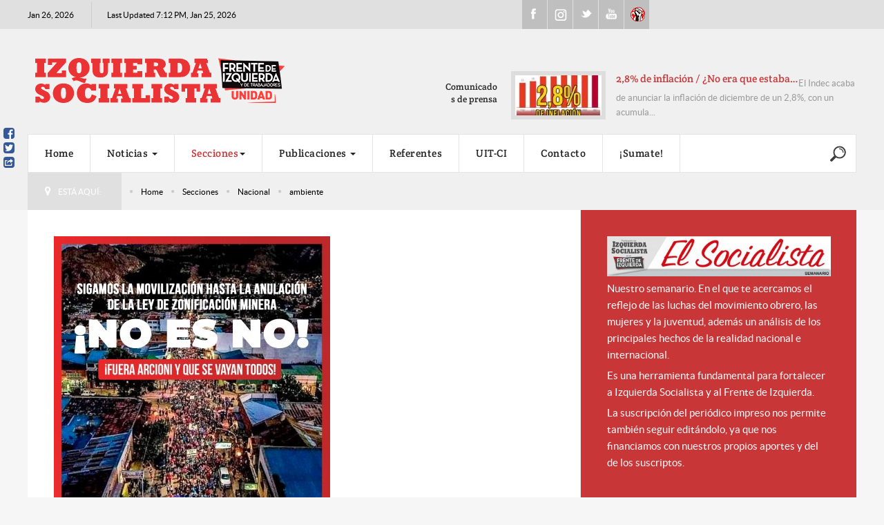

--- FILE ---
content_type: text/html; charset=utf-8
request_url: https://izquierdasocialista.org.ar/2020/index.php/2014-05-02-03-07-21/nacional/itemlist/tag/ambiente?start=145
body_size: 25754
content:

<!DOCTYPE html>
<html prefix="og: http://ogp.me/ns#" lang="es-es" dir="ltr" class='com_k2 view-itemlist task-tag itemid-722 j31 mm-hover'>

<head>
	<base href="https://izquierdasocialista.org.ar/2020/index.php/2014-05-02-03-07-21/nacional/itemlist/tag/ambiente"/>
	<meta http-equiv="content-type" content="text/html; charset=utf-8"/>
	<meta name="keywords" content="ambiente"/>
	<meta property="og:url" content="https://izquierdasocialista.org.ar/2020/index.php/2014-05-02-03-07-21/nacional/itemlist/tag/ambiente?start=145"/>
	<meta property="og:type" content="website"/>
	<meta property="og:title" content="ambiente"/>
	<meta property="og:description" content="You are viewing content tagged with 'ambiente' - Partido de la clase trabajadora por el Socialismo"/>
	<meta name="twitter:card" content="summary"/>
	<meta name="twitter:title" content="ambiente"/>
	<meta name="twitter:description" content="You are viewing content tagged with 'ambiente' - Partido de la clase trabajadora por el Socialismo"/>
	<meta name="description" content="You are viewing content tagged with 'ambiente' - Partido de la clase trabajadora por el Socialismo"/>
	<meta name="generator" content="Joomla! - Open Source Content Management"/>
	<title>ambiente</title>
	<link href="/2020/index.php/2014-05-02-03-07-21/nacional/itemlist/tag/ambiente?start=145" rel="canonical"/>
	<link href="/2020/templates/cepon/favicon.ico" rel="shortcut icon" type="image/vnd.microsoft.icon"/>
	<link href="/2020/templates/cepon/local/css/bootstrap.css" rel="stylesheet" type="text/css"/>
	<link href="https://cdnjs.cloudflare.com/ajax/libs/simple-line-icons/2.4.1/css/simple-line-icons.min.css" rel="stylesheet" type="text/css"/>
	<link href="/2020/templates/cepon/local/css/k2.css" rel="stylesheet" type="text/css"/>
	<link href="/2020/templates/system/css/system.css" rel="stylesheet" type="text/css"/>
	<link href="/2020/templates/cepon/local/css/template.css" rel="stylesheet" type="text/css"/>
	<link href="/2020/templates/cepon/local/css/megamenu.css" rel="stylesheet" type="text/css"/>
	<link href="/2020/templates/cepon/fonts/font-awesome/css/font-awesome.min.css" rel="stylesheet" type="text/css"/>
	<link href="/2020/templates/cepon/fonts/stylesheet.css" rel="stylesheet" type="text/css"/>
	<link href="/2020/templates/cepon/css/extensions.css" rel="stylesheet" type="text/css"/>
	<link href="/2020/templates/cepon/css/custom.css" rel="stylesheet" type="text/css"/>
	<script src="/2020/media/jui/js/jquery.min.js,q4eddc330b34cd41f8c87329f826c4420.pagespeed.jm.Esjhv-eXHl.js" type="text/javascript"></script>
	<script src="/2020/media/jui/js/jquery-noconflict.js,q4eddc330b34cd41f8c87329f826c4420+jquery-migrate.min.js,q4eddc330b34cd41f8c87329f826c4420.pagespeed.jc.dX6iprcJJL.js"></script><script>eval(mod_pagespeed_MiYIKqBZFb);</script>
	<script>eval(mod_pagespeed_8Mx7$piV3B);</script>
	<script src="/2020/media/k2/assets/js/k2.frontend.js?v=2.11.20241016&sitepath=/2020/" type="text/javascript"></script>
	<script src="/2020/plugins/system/t3/base-bs3/bootstrap,_js,_bootstrap.js+js,_jquery.tap.min.js+js,_script.js.pagespeed.jc.rwj5ZVRe1d.js"></script><script>eval(mod_pagespeed_akqZ1joEwm);</script>
	<script>eval(mod_pagespeed_5ks7qyE11I);</script>
	<script>eval(mod_pagespeed_gQj$0Tz54A);</script>
	<script src="/2020/plugins,_system,_t3,_base-bs3,_js,_menu.js+templates,_cepon,_js,_script.js+plugins,_system,_t3,_base-bs3,_js,_jquery.equalheight.js+plugins,_system,_t3,_base-bs3,_js,_nav-collapse.js+modules,_mod_news_pro_gk5,_interface,_scripts,_engine.jquery.js.pagespeed.jc.X7XM_76aUK.js"></script><script>eval(mod_pagespeed_k19AaggTgn);</script>
	<script>eval(mod_pagespeed_oOZX5$PYzk);</script>
	<script>eval(mod_pagespeed_W2LijNoFJN);</script>
	<script>eval(mod_pagespeed_c_mo96iyjm);</script>
	<script>eval(mod_pagespeed_giH0F6WJeQ);</script>
	<script type="text/javascript">var e_mailit_config={display_counter:false,combine_counters:false,follow_services:{'Facebook':'IzquierdaSocialistaArg','Twitter':'IzqSocialista'},thanks_message:'Follow us!',mobile_bar:true,after_share_dialog:false,display_ads:false,hover_pinit:false,popup:true,notrack:true,open_on:'onclick',emailit_branding:false,'mobileServices':'EMAILiT'};(function(){var b=document.createElement('script');b.type='text/javascript';b.async=true;b.src='//www.izquierdasocialista.org.ar/2020/modules/mod_emailit/js/button_ale.js';var c=document.getElementsByTagName('head')[0];c.appendChild(b)})()
jQuery(function($){initTooltips();$("body").on("subform-row-add",initTooltips);function initTooltips(event,container){container=container||document;$(container).find(".hasTooltip").tooltip({"html":true,"container":"body"});}});</script>

	
<!-- META FOR IOS & HANDHELD -->
	<meta name="viewport" content="width=device-width, initial-scale=1.0, maximum-scale=1.0, user-scalable=no"/>
	<style type="text/stylesheet">@-webkit-viewport   { width: device-width; }@-moz-viewport      { width: device-width; }@-ms-viewport       { width: device-width; }@-o-viewport        { width: device-width; }@viewport           { width: device-width; }</style>
	<script type="text/javascript">//<![CDATA[
if(navigator.userAgent.match(/IEMobile\/10\.0/)){var msViewportStyle=document.createElement("style");msViewportStyle.appendChild(document.createTextNode("@-ms-viewport{width:auto!important}"));document.getElementsByTagName("head")[0].appendChild(msViewportStyle);}
//]]></script>
<meta name="HandheldFriendly" content="true"/>
<meta name="apple-mobile-web-app-capable" content="YES"/>
<!-- //META FOR IOS & HANDHELD -->


<!-- Le HTML5 shim and media query for IE8 support -->
<!--[if lt IE 9]>
<script src="//html5shim.googlecode.com/svn/trunk/html5.js"></script>
<script type="text/javascript" src="/2020/plugins/system/t3/base-bs3/js/respond.min.js"></script>
<![endif]-->

<!-- You can add Google Analytics here or use T3 Injection feature -->
<!-- Google tag (gtag.js) 2024 b 
<script async src="https://www.googletagmanager.com/gtag/js?id=G-K9V8KS551S"></script>
<script>
  window.dataLayer = window.dataLayer || [];
  function gtag(){dataLayer.push(arguments);}
  gtag('js', new Date());

  gtag('config', 'G-K9V8KS551S');
</script> -->



		<!-- Start GTM for Joomla by Analytics for Joomla -->
		<script>(function(w,d,s,l,i){w[l]=w[l]||[];w[l].push({'gtm.start':new Date().getTime(),event:'gtm.js'});var f=d.getElementsByTagName(s)[0],j=d.createElement(s),dl=l!='dataLayer'?'&l='+l:'';j.async=true;j.src='//www.googletagmanager.com/gtm.js?id='+i+dl;f.parentNode.insertBefore(j,f);})(window,document,'script','dataLayer','GTM-PXXNLCQX');</script>
		<!-- End GTM for Joomla by Analytics for Joomla -->
		</head>

<body>
<!-- Start GTM for Joomla by Analytics for Joomla -->
<noscript><iframe src='//www.googletagmanager.com/ns.html?id=GTM-PXXNLCQX' height='0' width='0' style='display:none;visibility:hidden'></iframe></noscript>
<!-- End GTM for Joomla by Analytics for Joomla -->

<div class="t3-wrapper">
  
	<div id="t3-topbars" class="t3-topbars">
	<div class="container">
		<div class="row">
			<div class="t3-date col-xs-4 col-sm-5 col-md-6 col-lg-7">
      	<span class="day-date">Jan 26, 2026</span>				<span class="update-date">
					Last Updated 7:12 PM, Jan 25, 2026
        </span>
    	</div>
      
            
			      <div class="social col-xs-8 col-sm-4 col-md-3 col-lg-2">
      	

<div class="custom">
	<ul class="social">
<li><a class="fb" href="https://www.facebook.com/IzquierdaSocialistaArg">Facebook</a></li>
<li><a class="ig" href="https://www.instagram.com/izqsocialista/">Instagram</a></li>
<li><a class="tweet" href="https://twitter.com/IzqSocialista">Twitter</a></li>
<li><a class="youtube" href="https://www.youtube.com/channel/UCsYenDvpIEmH36JRZglYVQw">Youtube</a></li>
<li><a class="uit" href="http://uit-ci.org/">UIT-CI</a></li>
</ul></div>

      </div>
        	</div>
	</div>
</div>


<!-- HEADER -->
<header id="t3-header">

 	

	<div class="container t3-header">
	<div class="row">

		<!-- LOGO -->
		<div class="col-xs-12 col-sm-6 col-md-7 col-lg-8 logo">
			<div class="logo-image">
				<a href="/2020" title="izquierdasocialista.org.ar">
											<img class="logo-img" src="/2020/images/logo/xlogo-pink_2.png.pagespeed.ic.zYvs81eQjj.webp" alt="izquierdasocialista.org.ar"/>
										<span>izquierdasocialista.org.ar</span>
				</a>
				<small class="site-slogan"></small>
			</div>
		</div>
		<!-- //LOGO -->

					<div class="col-xs-12 col-sm-6 col-md-5 col-lg-4">
									<!-- HEAD SEARCH -->
					<div class="head-news  hidden-xs">
								<div class="moduletable">
							<h3>Comunicados de prensa</h3>
							<div class="nspMain autoanim " id="nsp-nsp-220" data-config="{
				'animation_speed': 400,
				'animation_interval': 5000,
				'animation_function': 'Fx.Transitions.Expo.easeIn',
				'news_column': 1,
				'news_rows': 1,
				'links_columns_amount': 1,
				'links_amount': 0
			}">
		
					<div class="nspArts bottom" style="width:100%;">
								<div class="nspArtScroll1">
					<div class="nspArtScroll2 nspPages2">
																	<div class="nspArtPage active nspCol2">
																				<div class="nspArt nspCol1" style="padding:0;">
								<a href="/2020/index.php/blog/comunicados-de-prensa/item/24705-2-8-de-inflacion-no-era-que-estaba-bajando" class="nspImageWrapper tleft fleft" style="margin:0 15px 0 0;" target="_self"><img loading="lazy" class="nspImage" src="[data-uri]" alt="2,8% de inflación / ¿No era que estaba bajando?" style="width:125px;height:58px;"/></a><div class="gkArtContentWrap"><h4 class="nspHeader tleft fnull has-image"><a href="/2020/index.php/blog/comunicados-de-prensa/item/24705-2-8-de-inflacion-no-era-que-estaba-bajando" title="2,8% de inflación / ¿No era que estaba bajando?" target="_self">2,8% de inflación / ¿No era que estaba&hellip;</a></h4><p class="nspText tleft fnull">El Indec acaba de anunciar la inflación de diciembre de un 2,8%, con un acumula...</p></div>							</div>
												</div>
						<div class="nspArtPage nspCol2">
																															<div class="nspArt nspCol1" style="padding:0;">
								<a href="/2020/index.php/blog/comunicados-de-prensa/item/24698-us-4-200-millones-a-bonistas-la-prioridad-de-milei-es-pagar-la-deuda-usurera" class="nspImageWrapper tleft fleft" style="margin:0 15px 0 0;" target="_self"><img loading="lazy" class="nspImage" src="[data-uri]" alt="US$ 4.200 millones a bonistas / La prioridad de Milei es pagar la deuda usurera" style="width:125px;height:58px;"/></a><div class="gkArtContentWrap"><h4 class="nspHeader tleft fnull has-image"><a href="/2020/index.php/blog/comunicados-de-prensa/item/24698-us-4-200-millones-a-bonistas-la-prioridad-de-milei-es-pagar-la-deuda-usurera" title="US$ 4.200 millones a bonistas / La prioridad de Milei es pagar la deuda usurera" target="_self">US$ 4.200 millones a bonistas / La prior&hellip;</a></h4><p class="nspText tleft fnull">Este viernes 9 de enero Javier Milei pagó 4.200 millones de dólares en concept...</p></div>							</div>
												</div>
																</div>

									</div>
			</div>
		
		
			</div>
		</div>
	
                          
					</div>
					<!-- //HEAD SEARCH -->
				
			</div>
		
	</div>
  </div>
</header>
<!-- //HEADER -->

  
	
<!-- MAIN NAVIGATION -->
<nav id="t3-mainnav" class="wrap navbar navbar-default t3-mainnav">
	<div class="container">
		
		<!-- Brand and toggle get grouped for better mobile display -->
		<div class="navbar-header">
	
											<button type="button" class="navbar-toggle" data-toggle="collapse" data-target=".t3-navbar-collapse">
					<i class="fa fa-bars"></i>
				</button>
			
			      
	          
	    	    <!-- HEAD SEARCH -->
	    <div class="head-search">     
	      

<div class="custom">
	<div style="vertical-align: middle; height: 60px; display: table-cell; width: 40px;">
<p><a href="/2020/index.php/blog/para-la-web/item/23983-buscar" target="_blank" rel="noopener noreferrer"><img src="[data-uri]"/></a></p>
</div></div>

	    </div>
	    <!-- //HEAD SEARCH -->
	    			
		</div>

					<div class="t3-navbar-collapse navbar-collapse collapse"></div>
		
		<div class="t3-navbar navbar-collapse collapse">
			<div class="t3-megamenu animate elastic" data-duration="400" data-responsive="true">
<ul itemscope itemtype="http://www.schema.org/SiteNavigationElement" class="nav navbar-nav level0">
<li itemprop='name' data-id="435" data-level="1">
<a itemprop='url' class="" href="/2020/index.php" data-target="#">Home </a>

</li>
<li itemprop='name' class="dropdown mega mega-align-justify" data-id="233" data-level="1" data-alignsub="justify">
<a itemprop='url' class=" dropdown-toggle" href="/2020/index.php/blog" data-target="#" data-toggle="dropdown">Noticias <em class="caret"></em></a>

<div class="nav-child dropdown-menu mega-dropdown-menu col-xs-12"><div class="mega-dropdown-inner">
<div class="row">
<div class="col-xs-3 mega-col-nav" data-width="3"><div class="mega-inner">
<ul itemscope itemtype="http://www.schema.org/SiteNavigationElement" class="mega-nav level1">
<li itemprop='name' data-id="729" data-level="2">
<a itemprop='url' class="" href="/2020/index.php/blog/elsocialista" data-target="#">El Socialista (todos los números) </a>

</li>
<li itemprop='name' data-id="730" data-level="2">
<a itemprop='url' class="" href="/2020/index.php/blog/para-la-web" onclick="window.open(this.href,'targetWindow','toolbar=no,location=no,status=no,menubar=no,scrollbars=yes,resizable=yes');return false;" data-target="#">Para la WEB </a>

</li>
<li itemprop='name' data-id="731" data-level="2">
<a itemprop='url' class="" href="/2020/index.php/blog/comunicados-de-prensa" data-target="#">Prensa - Comunicados de Prensa </a>

</li>
<li itemprop='name' data-id="915" data-level="2">
<a itemprop='url' class="" href="/2020/index.php/blog/fotografias" data-target="#">Fotografias </a>

</li>
<li itemprop='name' class="divider" data-id="744" data-level="2">
<span class=" separator" data-target="#"> separador de Menu</span>

</li>
<li itemprop='name' data-id="746" data-level="2">
<a itemprop='url' class="" href="/2020/www.nahuelmoreno.org" data-target="#">nahuelmoreno.org</a>

</li>
<li itemprop='name' data-id="953" data-level="2">
<a itemprop='url' class="" href="/2020/index.php/blog/nuestros-locales" data-target="#">Nuestros Locales </a>

</li>
</ul>
</div></div>
<div class="col-xs-3 mega-col-module" data-width="3" data-position="118"><div class="mega-inner">
<div class="t3-module module " id="Mod118"><div class="module-inner"><div class="module-ct">
<div id="k2ModuleBox118" class="k2TagCloudBlock">
			<a href="/2020/index.php/2014-05-02-03-07-21/nacional/itemlist/tag/ajuste" title="555 items tagged with ajuste">
		ajuste	</a>
				<a href="/2020/index.php/2014-05-02-03-07-21/nacional/itemlist/tag/ambiente" title="226 items tagged with ambiente">
		ambiente	</a>
				<a href="/2020/index.php/2014-05-02-03-07-21/nacional/itemlist/tag/Angélica Lagunas" title="116 items tagged with Angélica Lagunas">
		Angélica Lagunas	</a>
				<a href="/2020/index.php/2014-05-02-03-07-21/aniversario" title="344 items tagged with Aniversario">
		Aniversario	</a>
				<a href="/2020/index.php/2014-05-02-03-07-21/nacional/itemlist/tag/derechos humanos" title="91 items tagged with derechos humanos">
		derechos humanos	</a>
				<a href="/2020/index.php/2014-05-02-03-07-21/nacional/itemlist/tag/disidencias" title="48 items tagged with disidencias">
		disidencias	</a>
				<a href="/2020/index.php/2014-05-02-03-07-21/nacional/itemlist/tag/Docentes" title="700 items tagged with Docentes">
		Docentes	</a>
				<a href="/2020/index.php/2014-05-02-03-07-21/nacional/itemlist/tag/Docentes en Marcha" title="74 items tagged with Docentes en Marcha">
		Docentes en Marcha	</a>
				<a href="/2020/index.php/2014-05-02-03-07-21/frente-de-izquierda" title="820 items tagged with Frente de Izquierda">
		Frente de Izquierda	</a>
				<a href="/2020/index.php/2014-05-02-03-07-21/nacional/itemlist/tag/Graciela Calderón" title="87 items tagged with Graciela Calderón">
		Graciela Calderón	</a>
				<a href="/2020/index.php/2014-05-02-03-07-21/internacional" title="1719 items tagged with internacional">
		internacional	</a>
				<a href="/2020/index.php/2014-05-02-03-07-21/nacional/itemlist/tag/Jorge Adaro" title="93 items tagged with Jorge Adaro">
		Jorge Adaro	</a>
				<a href="/2020/index.php/2014-05-02-03-07-21/nacional/itemlist/tag/Juan Carlos Giordano" title="984 items tagged with Juan Carlos Giordano">
		Juan Carlos Giordano	</a>
				<a href="/2020/index.php/2014-05-02-03-07-21/juventud" title="350 items tagged with juventud">
		juventud	</a>
				<a href="/2020/index.php/2014-05-02-03-07-21/nacional/itemlist/tag/Laura Marrone" title="195 items tagged with Laura Marrone">
		Laura Marrone	</a>
				<a href="/2020/index.php/2014-05-02-03-07-21/nacional/itemlist/tag/Liliana Olivero" title="192 items tagged with Liliana Olivero">
		Liliana Olivero	</a>
				<a href="/2020/index.php/2014-05-02-03-07-21/nacional/itemlist/tag/Mercedes de Mendieta" title="170 items tagged with Mercedes de Mendieta">
		Mercedes de Mendieta	</a>
				<a href="/2020/index.php/2014-05-02-03-07-21/nacional/itemlist/tag/Mercedes Trimarchi" title="263 items tagged with Mercedes Trimarchi">
		Mercedes Trimarchi	</a>
				<a href="/2020/index.php/2014-05-02-03-07-21/mujeres" title="902 items tagged with mujeres">
		mujeres	</a>
				<a href="/2020/index.php/2014-05-02-03-07-21/nacional/itemlist/tag/Mónica Schlottahuer" title="232 items tagged with Mónica Schlottahuer">
		Mónica Schlottahuer	</a>
				<a href="/2020/index.php/2014-05-02-03-07-21/nacional" title="2725 items tagged with Nacional">
		Nacional	</a>
				<a href="/2020/index.php/2014-05-02-03-07-21/nacional/itemlist/tag/Pablo Almeida" title="87 items tagged with Pablo Almeida">
		Pablo Almeida	</a>
				<a href="/2020/index.php/2014-05-02-03-07-21/partido" title="540 items tagged with partido">
		partido	</a>
				<a href="/2020/index.php/2014-05-02-03-07-21/nacional/itemlist/tag/Pilar Barbas" title="75 items tagged with Pilar Barbas">
		Pilar Barbas	</a>
				<a href="/2020/index.php/2014-05-02-03-07-21/nacional/itemlist/tag/pollo sobrero" title="72 items tagged with pollo sobrero">
		pollo sobrero	</a>
				<a href="/2020/index.php/2014-05-02-03-07-21/nacional/itemlist/tag/Rubén &quot;Pollo&quot; Sobrero" title="348 items tagged with Rubén &quot;Pollo&quot; Sobrero">
		Rubén "Pollo" Sobrero	</a>
				<a href="/2020/index.php/2014-05-02-03-07-21/nacional/itemlist/tag/Salud" title="61 items tagged with Salud">
		Salud	</a>
				<a href="/2020/index.php/2014-05-02-03-07-21/nacional/itemlist/tag/Santiago Maldonado" title="49 items tagged with Santiago Maldonado">
		Santiago Maldonado	</a>
				<a href="/2020/index.php/2014-05-02-03-07-21/sindical" title="1715 items tagged with sindical">
		sindical	</a>
				<a href="/2020/index.php/2014-05-02-03-07-21/nacional/itemlist/tag/UIT CI" title="179 items tagged with UIT CI">
		UIT CI	</a>
			<div class="clr"></div>
</div>
</div></div></div>
</div></div>
<div class="col-xs-6 mega-col-module" data-width="6" data-position="252"><div class="mega-inner">
<div class="t3-module module " id="Mod252"><div class="module-inner"><h3 class="module-title "><span>Leer en Menu</span></h3><div class="module-ct">	<div class="nspMain " id="nsp-nsp-252" data-config="{
				'animation_speed': 400,
				'animation_interval': 5000,
				'animation_function': 'Fx.Transitions.Expo.easeIn',
				'news_column': 1,
				'news_rows': 1,
				'links_columns_amount': 1,
				'links_amount': 3
			}">
		
					<div class="nspArts right" style="width:55%;">
								<div class="nspArtScroll1">
					<div class="nspArtScroll2 nspPages1">
																	<div class="nspArtPage active nspCol1">
																				<div class="nspArt nspCol1" style="padding:0;">
								<a href="/2020/index.php/blog/para-la-web/item/24738-minneapolis-la-ice-vuelve-a-matar-y-crecen-las-protestas-luego-de-la-exitosa-huelga-general" class="nspImageWrapper tleft fnull gkResponsive" style="margin:0 0 25px 0;" target="_self"><img loading="lazy" class="nspImage" src="https://izquierdasocialista.org.ar/2020/modules/mod_news_pro_gk5/cache/xk2.items.cache.0f16c62756d4e7e4bca4602234308d69_XLnsp-252.jpg.pagespeed.ic.abeiPDaZar.webp" alt="Minneapolis: La ICE vuelve a matar y crecen las protestas luego de la exitosa huelga general"/></a><h4 class="nspHeader tleft fnull has-image"><a href="/2020/index.php/blog/para-la-web/item/24738-minneapolis-la-ice-vuelve-a-matar-y-crecen-las-protestas-luego-de-la-exitosa-huelga-general" title="Minneapolis: La ICE vuelve a matar y crecen las protestas luego de la exitosa huelga general" target="_self">Minneapolis: La ICE vuelve a matar y crecen las protestas luego de la exitosa huelga general</a></h4><p class="nspInfo nspInfo1 tleft fnone">Enero 25, 2026 La Web</p><p class="nspText tleft fnull">Escribe Unidad Internacional de Trabajadoras y Trabajadores – Cuarta Internacional (UIT-CI)
25/1/2026. Durante el viernes 23 de enero, se lle...</p>							</div>
												</div>
																</div>

									</div>
			</div>
		
				<div class="nspLinksWrap right" style="width:44.9%;">
			<div class="nspLinks" style="margin:0 0 0 30px;">
								<div class="nspLinkScroll1">
					<div class="nspLinkScroll2 nspPages1">
																				<ul class="nspList active nspCol1">
							
							<li class="even"><h4><a href="/2020/index.php/blog/para-la-web/item/24736-siria-nos-oponemos-a-todos-los-intentos-de-agresion-dirigidos-contra-el-pueblo-kurdo" title="Siria: Nos oponemos a todos los intentos de agresión dirigidos contra el pueblo kurdo" target="_self">Siria: Nos oponemos a to&hellip;</a></h4><p>Escribe Partido de la Democracia Obrera, sección Turca de la Unidad Intern&hellip;</p></li>
																				
							<li class="odd"><h4><a href="/2020/index.php/blog/para-la-web/item/24737-davos-mas-impunidad-para-los-superricos-del-mundo" title="Davos: más impunidad para los superricos del mundo" target="_self">Davos: más impunidad pa&hellip;</a></h4><p>Escribe Mercedes Trimarchi, diputada CABA (mc) Izquierda Socialista/FIT Uni&hellip;</p></li>
																				
							<li class="even"><h4><a href="/2020/index.php/blog/para-la-web/item/24735-tierra-del-fuego-ningun-despido-por-los-aranceles-0" title="Tierra del Fuego / Ningún despido por los aranceles 0" target="_self">Tierra del Fuego / Ning�&hellip;</a></h4><p>En mayo del 2025 las y los trabajadores, junto a la mayoría del pueblo fue&hellip;</p></li>
														</ul>
																		</div>

									</div>
				
							</div>
		</div>
		
			</div>
</div></div></div>
</div></div>
</div>
</div></div>
</li>
<li itemprop='name' class="active dropdown mega" data-id="720" data-level="1">
<a itemprop='url' class=" dropdown-toggle" href="#" data-target="#" data-toggle="dropdown">Secciones<em class="caret"></em></a>

<div class="nav-child dropdown-menu mega-dropdown-menu"><div class="mega-dropdown-inner">
<div class="row">
<div class="col-xs-12 mega-col-nav" data-width="12"><div class="mega-inner">
<ul itemscope itemtype="http://www.schema.org/SiteNavigationElement" class="mega-nav level1">
<li itemprop='name' data-id="723" data-level="2">
<a itemprop='url' class="" href="/2020/index.php/2014-05-02-03-07-21/internacional" onclick="window.open(this.href,'targetWindow','toolbar=no,location=no,status=no,menubar=no,scrollbars=yes,resizable=yes');return false;" data-target="#">Internacional </a>

</li>
<li itemprop='name' class="current active" data-id="722" data-level="2">
<a itemprop='url' class="" href="/2020/index.php/2014-05-02-03-07-21/nacional" data-target="#">Nacional </a>

</li>
<li itemprop='name' data-id="721" data-level="2">
<a itemprop='url' class="" href="/2020/index.php/2014-05-02-03-07-21/sindical" data-target="#">Sindical </a>

</li>
<li itemprop='name' data-id="724" data-level="2">
<a itemprop='url' class="" href="/2020/index.php/2014-05-02-03-07-21/mujeres" data-target="#">Mujeres </a>

</li>
<li itemprop='name' data-id="725" data-level="2">
<a itemprop='url' class="" href="/2020/index.php/2014-05-02-03-07-21/juventud" data-target="#">Juventud </a>

</li>
<li itemprop='name' data-id="726" data-level="2">
<a itemprop='url' class="" href="/2020/index.php/2014-05-02-03-07-21/aniversario" data-target="#">Aniversario </a>

</li>
<li itemprop='name' data-id="727" data-level="2">
<a itemprop='url' class="" href="/2020/index.php/2014-05-02-03-07-21/partido" data-target="#">Partido </a>

</li>
<li itemprop='name' data-id="728" data-level="2">
<a itemprop='url' class="" href="/2020/index.php/2014-05-02-03-07-21/frente-de-izquierda" data-target="#">Frente de Izquierda </a>

</li>
<li itemprop='name' data-id="1007" data-level="2">
<a itemprop='url' class="" href="https://izquierdasocialista.org.ar/2020/index.php/a-luchar" data-target="#">A Luchar</a>

</li>
</ul>
</div></div>
</div>
</div></div>
</li>
<li itemprop='name' class="dropdown mega" data-id="732" data-level="1">
<a itemprop='url' class=" dropdown-toggle" href="/2020/index.php/publicaciones" data-target="#" data-toggle="dropdown">Publicaciones <em class="caret"></em></a>

<div class="nav-child dropdown-menu mega-dropdown-menu"><div class="mega-dropdown-inner">
<div class="row">
<div class="col-xs-12 mega-col-nav" data-width="12"><div class="mega-inner">
<ul itemscope itemtype="http://www.schema.org/SiteNavigationElement" class="mega-nav level1">
<li itemprop='name' data-id="966" data-level="2">
<a itemprop='url' class="" href="/2020/index.php/publicaciones/libros" target="_blank" data-target="#">Libros </a>

</li>
<li itemprop='name' data-id="967" data-level="2">
<a itemprop='url' class="" href="/2020/index.php/publicaciones/revistas" target="_blank" data-target="#">Revistas </a>

</li>
<li itemprop='name' data-id="968" data-level="2">
<a itemprop='url' class="" href="/2020/index.php/publicaciones/rabia-juventud" target="_blank" data-target="#">Rabia - Juventud </a>

</li>
<li itemprop='name' data-id="969" data-level="2">
<a itemprop='url' class="" href="/2020/index.php/publicaciones/isadora-mujeres-en-lucha" target="_blank" data-target="#">Isadora - Mujeres en Lucha </a>

</li>
<li itemprop='name' data-id="970" data-level="2">
<a itemprop='url' class="" href="/2020/index.php/publicaciones/ambiente-en-lucha" target="_blank" data-target="#">Ambiente en Lucha </a>

</li>
<li itemprop='name' data-id="971" data-level="2">
<a itemprop='url' class="" href="/2020/index.php/publicaciones/salud-en-marcha" target="_blank" data-target="#">Salud en Marcha </a>

</li>
<li itemprop='name' data-id="972" data-level="2">
<a itemprop='url' class="" href="/2020/index.php/publicaciones/docentes-en-marcha" target="_blank" data-target="#">Docentes en Marcha </a>

</li>
<li itemprop='name' data-id="984" data-level="2">
<a itemprop='url' class="" href="/2020/index.php/publicaciones/volantes" data-target="#">Volantes </a>

</li>
</ul>
</div></div>
</div>
</div></div>
</li>
<li itemprop='name' data-id="489" data-level="1">
<a itemprop='url' class="" href="/2020/index.php/referentes" data-target="#">Referentes </a>

</li>
<li itemprop='name' data-id="745" data-level="1">
<a itemprop='url' class="" href="http://www.uit-ci.org" onclick="window.open(this.href,'targetWindow','toolbar=no,location=no,status=no,menubar=no,scrollbars=yes,resizable=yes');return false;" data-target="#">UIT-CI</a>

</li>
<li itemprop='name' data-id="588" data-level="1">
<a itemprop='url' class="" href="/2020/index.php/contact" data-target="#">Contacto </a>

</li>
<li itemprop='name' data-id="973" data-level="1">
<a itemprop='url' class="" href="/2020/index.php/sumate-y-fiscaliza" target="_blank" data-target="#">¡Sumate! </a>

</li>
</ul>
</div>

		</div>

	</div>
</nav>
<!-- //MAIN NAVIGATION -->

<!-- NAV HELPER -->
<section class="wrap t3-navhelper ">
	<div class="container">
		
<ol class="breadcrumb ">
	<li class="active">Está aquí: &#160;</li><li><a href="/2020/index.php" class="pathway">Home</a><span class="divider">\</span></li><li><a href="#" class="pathway">Secciones</a><span class="divider">\</span></li><li><a href="/2020/index.php/2014-05-02-03-07-21/nacional" class="pathway">Nacional</a><span class="divider">\</span></li><li><span>ambiente</span></li></ol>

	</div>
</section>
<!-- //NAV HELPER -->

  



            

<style>
  /*  // aleee */
  .col-lg-6 {
    width: 100%;
  }    

  .t3-spotlight-1 .col-xs-6{
  width: 25%;
  position: relative;
  min-height: 1px;
  padding-left: 0;
  padding-right: 0;
  float: left;
}
@media (max-width: 920px) {  
  .t3-spotlight-1 .col-xs-6{
	    width: 100%;
  position: relative;
  min-height: 1px;
  padding-left: 0;
  padding-right: 0;
  float: left;
}
    </style>

<? //ACA IBA ADVERSTING 2  
  ?>
  
  <div id="fb-root"></div>
<script async defer crossorigin="anonymous" src="https://connect.facebook.net/es_ES/sdk.js#xfbml=1&version=v23.0"></script>
<div id="t3-mainbody" class="container t3-mainbody">
	<div class="row">

		<!-- MAIN CONTENT -->
		<div id="t3-content" class="t3-content col-xs-12 col-sm-8 col-md-8 col-lg-9">
      
     				
						     
						<div id="system-message-container">
	</div>

			      <div class="t3-component">
				<!-- Start K2 Tag Layout -->
<div id="k2Container" class="tagView">

	
		<div class="tagItemList">
		
		<!-- Start K2 Item Layout -->
		<div class="tagItemView">
    
						<!-- Item Image -->
			<div class="tagItemImageBlock userItemImageBlock">
			 <span class="tagItemImage">
			   <a href="/2020/index.php/blog/para-la-web/item/20021-no-es-no-sigamos-la-movilizacion-hasta-la-anulacion-de-la-ley-de-zonificacion-minera-fuera-arcioni-y-que-se-vayan-todos" title="¡NO ES NO! Sigamos la movilización hasta la anulación de la Ley de Zonificación minera ¡Fuera Arcioni y que se vayan todos!">
			   	<img src="/2020/media/k2/items/cache/5fd0c269246baba58562fe5721a59566_Generic.jpg" alt="¡NO ES NO! Sigamos la movilización hasta la anulación de la Ley de Zonificación minera ¡Fuera Arcioni y que se vayan todos!" style="width:400px; height:auto;"/>
			   </a>
			 </span>
			 <div class="clr"></div>
			</div>
			      
			<div class="itemHeader tagItemHeader">			
			  			  <!-- Item title -->
			  <h2 class="itemTitle tagItemTitle">
			  						<a href="/2020/index.php/blog/para-la-web/item/20021-no-es-no-sigamos-la-movilizacion-hasta-la-anulacion-de-la-ley-de-zonificacion-minera-fuera-arcioni-y-que-se-vayan-todos">
			  		¡NO ES NO! Sigamos la movilización hasta la anulación de la Ley de Zonificación minera ¡Fuera Arcioni y que se vayan todos!			  	</a>
			  				  </h2>
			          
        <ul class="itemToolbar">  
        	          <li>
    				Ene 25,
 						2026          </li>
					          
										<!-- Item category name -->
					<li>
						<span>Publicado en</span>
						<a href="/2020/index.php/blog/para-la-web">La Web</a>
					</li>
					        	
        </ul>
		  </div>

		  <div class="tagItemBody">			  
			  			  <!-- Item introtext -->
			  <div class="tagItemIntroText">
			  	<p><em>Entre gallos y medianoche y a pocas semanas de las elecciones en que fue derrotado Arcioni, la legislatura provincial con el apoyo de diputados del Frente de Todos, del PRO y de la burocracia sindical de petroleros, camioneros y la UOCRA, aprobaron la Ley de Zonificación para implementar la megaminería contaminante en Chubut. El pueblo de Chubut se sublevó y se movilizó masivamente en toda la provincia contra este nuevo acto de saqueo y contaminación. Fue brutalmente reprimido por la policía y la gendarmería con heridos y encarcelados. Por eso se reaccionó quemando la Casa de Gobierno y otros organismos al grito de “¡Fuera Traidores! ¡Fuera Arcioni! ¡Que se vayan todos!”.</em></p>
<p><strong>Que se anule la ley</strong></p>
<p>Hace años que todos los gobiernos provinciales y nacionales quieren imponer la megaminería en nuestra provincia. Han acordado con la multinacional Panamerican Silver el saqueo de nuestras riquezas naturales y la contaminación de nuestro ambiente. <br/>El gobierno, los partidos peronistas del Frente de Todos y Juntos por el Cambio durante años mintieron que con la megaminería no habría contaminación, se generarían riquezas y trabajos para miles y que la provincia “saldría de la crisis” amenazando con que si no se implementaba no habría plata para pagar los salarios, salud o educación. Pero estos males son culpa que se gobierna para las mineras, petroleras, patronales de la pesca y en contra del pueblo trabajador, situación que esta ley va a agravar. El pueblo no se dejó engañar.<br/>Cada vez que fue necesario los trabajadores y el pueblo chubutense nos expresamos masivamente en contra de cualquier proyecto que avanzara hacia la implementación de la megaminería. Hicimos movilizaciones, actos, campañas y así logramos frenar y hacer retroceder cada intento del gobierno. Dijimos NO ES NO. Ahora tenemos que seguirla hasta derrotar la ley.</p>
<p><strong>Arcioni, Alberto Fernández, el Frente de Todos y el macrismo de Juntos son los responsables</strong></p>
<p>Tal como denunciamos desde Izquierda Socialista en el Frente de Izquierda Unidad (FITU) somos consecuentes contra la megaminería y venimos apoyamos decididamente a los cientos de luchadores que vienen peleando por ello desde hace años, a las Asambleas ambientales de la UACCH, Ambiente en Lucha, la Coordinadora Basta de Falsas Soluciones (BSF) y todos los que la rechazan. Y dijimos que los gobernantes, diputados y concejales peronistas de cualquier variante del Frente de Todos y de Juntos por el Cambio iban a traicionar el reclamo popular. Esto es lo que acaba de pasar.</p>
<p>Arcioni y el Frente de Todos se animaron a hacer votar la zonificación minera porque tuvieron el impulso de Alberto Fernández quien viajó a Chubut y se reunió con diputados para reclamar que no se esperara más, que la megaminería era un negocio de miles de millones de dólares, ya acordado con las multinacionales y que si no se avanzaba en Chubut se demoraría en el resto del país. Detrás de esta votación están el gobierno nacional de Fernández, el Frente de Todos y Juntos por el Cambio. Todos son responsables. Y esto es parte del mayor ajuste y saqueo que se viene con el pacto que preparan con el FMI, al cual el Frente de Izquierda repudia e hizo un gran acto en Plaza de Mayo el pasado 11D.</p>
<p><strong>Sigamos movilizados hasta que se anule la ley. Exijamos a los gremios el paro. Que se impulse una gran movilización nacional.</strong></p>
<p>Sólo con la movilización masiva del pueblo de Chubut y el apoyo nacional de los trabajadores y de los sectores ambientalistas hemos logrado frenar hasta hoy la megaminería en la provincia. Esa será la única manera de hacer retroceder una vez más al gobierno de Arcioni y de Alberto Fernández.</p>
<p>Por eso desde Izquierda Socialista llamamos a mantener las movilizaciones en toda la provincia. A seguir en estado de movilización permanente y organizar acciones provinciales coordinadas. Exigir a los sindicatos y a la CGT que llamen al paro provincial y abandonen su complicidad con Arcioni y las multinacionales. A la CGT y CTA nacionales les decimos que dejen de apoyar al gobierno y apoyen al pueblo de Chubut. Y que se vaya Arcioni y todos los responsables.</p>
<p>Llamamos a todas las organizaciones del país que defienden el ambiente y rechazan el saqueo de nuestros recursos naturales a que sigamos coordinando una fuerte campaña nacional en repudio a la Ley de Zonificación, por su inmediata anulación, por el cese de la represión y las persecuciones a las y los luchadores y castigo a los culpables.</p>
<p style="text-align: right;"><em>Izquierda Socialista Chubut en el Frente de Izquierda Unidad</em><br/><em>Sábado 18 de diciembre 2021</em></p> 			  </div>
			  
						<!-- Item "read more..." link -->
			<div class="tagItemReadMore">
				<a class="k2ReadMore btn btn-primary" href="/2020/index.php/blog/para-la-web/item/20021-no-es-no-sigamos-la-movilizacion-hasta-la-anulacion-de-la-ley-de-zonificacion-minera-fuera-arcioni-y-que-se-vayan-todos">
					Leer más				</a>
			</div>
			
		  </div>
		  
		  <div class="clr"></div>
		  
		  		  			
			<div class="clr"></div>
		</div>
		<!-- End K2 Item Layout -->
		
		
		<!-- Start K2 Item Layout -->
		<div class="tagItemView">
    
						<!-- Item Image -->
			<div class="tagItemImageBlock userItemImageBlock">
			 <span class="tagItemImage">
			   <a href="/2020/index.php/blog/elsocialista/item/19993-otro-ano-de-luchas-contra-la-catastrofe-ambiental" title="Otro año de luchas contra la catástrofe ambiental">
			   	<img src="/2020/media/k2/items/cache/317909b668cb395a982293f34b9be51e_Generic.jpg?t=20211215_184459" alt="Otro año de luchas contra la catástrofe ambiental" style="width:400px; height:auto;"/>
			   </a>
			 </span>
			 <div class="clr"></div>
			</div>
			      
			<div class="itemHeader tagItemHeader">			
			  			  <!-- Item title -->
			  <h2 class="itemTitle tagItemTitle">
			  						<a href="/2020/index.php/blog/elsocialista/item/19993-otro-ano-de-luchas-contra-la-catastrofe-ambiental">
			  		Otro año de luchas contra la catástrofe ambiental			  	</a>
			  				  </h2>
			          
        <ul class="itemToolbar">  
        	          <li>
    				Ene 25,
 						2026          </li>
					          
										<!-- Item category name -->
					<li>
						<span>Publicado en</span>
						<a href="/2020/index.php/blog/elsocialista/itemlist/category/741-el-socialista-n-522">El Socialista N° 522</a>
					</li>
					        	
        </ul>
		  </div>

		  <div class="tagItemBody">			  
			  			  <!-- Item introtext -->
			  <div class="tagItemIntroText">
			  	<p>Escribe <strong>Nicolás Núñez</strong>, referente de Ambiente en Lucha<br/><br/><em>El 2021 fue otro año en el que la ciencia ratificó que estamos camino a grandes cataclismos fruto del calentamiento global. En el que los gobiernos capitalistas siguieron con su “bla, bla, bla” como si nada pasara, y en el que la lucha socioambiental siguió creciendo en las calles de todo el mundo.</em><br/><br/><strong>Aumenta la temperatura de un planeta en llamas<br/></strong><br/>Primero la evidencia científica. Para evitar el aumento de la temperatura global de 1.5° (punto de inflexión que podría desatar cataclismos climáticos incalculables), las emisiones de gases de efecto invernadero deberían reducirse casi a la mitad para 2030 y en un 100% en 2050. ¿Cuánto disminuyeron en 2021? Nada. Aumentaron. A escala global las multinacionales impusieron en 2021 ritmos brutales de contaminación, y aumentos de precios en el caso de las energéticas, para “recuperarse” de la crisis desatada por la pandemia del Covid-19. Además, las petroleras, principales emisoras, tuvieron un gran triunfo al conseguir que la COP 26 (Glasgow, Escocia), conferencia de la que participaron los gobiernos de todo el mundo, no proclame ningún objetivo específico para el sector.<br/><br/>Es este marco el que explica cómo cada año que pasa bate récords de temperaturas, se generalizan los incendios descontrolados, las inundaciones y sequías. Y también se dan fenómenos como los tornados en pleno otoño que se dieron en el centro de Estados Unidos la semana pasada.<br/><br/><strong>Argentina: acotado doble discurso y múltiple saqueo<br/></strong><br/>Alberto viajó a la cumbre de Glasgow para hacer gala de su preocupación por el calentamiento global, y siguió el Frente de Todos rodeándose de agrupaciones afines como Jóvenes por el clima, pero la realidad es que en 2021 la negociación con el FMI dejó poco margen incluso para su característico doble discurso. Hicieron campaña con un spot que decía “sí a la Ley de Humedales”, pero la están dejando perder estado parlamentario. Prometieron apoyo a los pueblos originarios, pero dejaron vencer en el Congreso la Ley 26.160 de emergencia territorial. Presentaron un presupuesto 2022 que ajusta partidas claves como las de protección de bosques, acompañadas además por una Ley de Hidrocarburos pro-fracking, y una Ley de Agroindustria pro-oligarcas y pro-Monsanto. Además, en provincias como Chubut el año es capicúa: empezó con la resistencia a la rezonificación pro-megaminera, y así mismo está terminando, con el gobierno de Arcioni cumpliendo con el mandato de Fernández de ir por levantar las trabas legales para esta industria contaminante. En el medio, sí logramos que el gobierno desista a nivel nacional de firmar el memorándum de las mega fábricas de cerdos con China, pasando ahora la resistencia a cada una de las provincias que busquen acuerdos bilaterales como Chaco.<br/><br/>La realidad es que ya sean ríos, sierras, bosques, humedales, montañas, llanuras, etcétera, no hay territorio del país a salvo de ser explotado al servicio de juntar dólares para pagar la deuda, y otorgar facilidades a las multinacionales amigas del gobierno.<br/> <br/><strong>Basta de Falsas Soluciones<br/></strong><br/>En el balance del año, el gesto de Greta Thunberg, la joven referente del movimiento ambientalista global, no debe pasar desapercibido: plantarse ante la COP 26 y decir que los cambios vienen de la calle y no de ahí adentro, es lo contrario de lo que hicieron las agrupaciones ambientales más mediáticas de la Argentina que entraron “a las negociaciones” a los abrazos con  Cabandié, ministro de Ambiente del gobierno nacional, y después tratando de buscar algo positivo de una cumbre que fue un fraude. Se ratifica que la independencia política de los gobiernos y apostar a la movilización y no a las negociaciones palaciegas son las dos piedras fundamentales sobre las que construir un movimiento de lucha unitario contra la catástrofe ambiental.<br/><br/>Es con esas dos premisas que este año se consolidó el desarrollo de experiencias como la de la Coordinadora Basta de Falsas Soluciones a nivel plurinacional, y otras experiencias locales ligadas como la de la Coordinadora Socioambiental de la Provincia de Buenos Aires. En ellas, desde Ambiente en Lucha apostamos a seguir interviniendo en pos de la mayor unidad y contundencia, y al mismo tiempo, discutir con todo el mundo las medidas de fondo necesarias para frenar la devastación ambiental capitalista: aquellas que vendrán de la mano de conquistar gobiernos de la clase trabajadora.<br/>2021 ratificó que la disyuntiva es: socialismo o catástrofe.</p>
<hr/>
<div> </div>
<div> </div>
<div><hr/></div>
<p><span style="font-size: 12pt;">Jeff Bezos y los tornados</span></p>
<p><span style="font-size: 8pt;">(foto de nota)</span></p>
<p>Treinta tornados golpearon esta semana simultáneamente zonas donde entre 1991 y 2010 casi no hubo ninguno, generando decenas de muertos. Entre ellos seis operarios que murieron en Illinois, al derrumbarse una central de acopio de Amazon, la empresa de Jeff Bezos. Uno de los hombres más ricos del mundo, que obligó a sus empleados a ir a trabajar a pesar de las alertas. Un botón de muestra de escenas cada vez más generalizadas en el mundo por venir si no ponemos un freno a la barbarie capitalista.</p>
<p> </p> 			  </div>
			  
						<!-- Item "read more..." link -->
			<div class="tagItemReadMore">
				<a class="k2ReadMore btn btn-primary" href="/2020/index.php/blog/elsocialista/item/19993-otro-ano-de-luchas-contra-la-catastrofe-ambiental">
					Leer más				</a>
			</div>
			
		  </div>
		  
		  <div class="clr"></div>
		  
		  		  			
			<div class="clr"></div>
		</div>
		<!-- End K2 Item Layout -->
		
		
		<!-- Start K2 Item Layout -->
		<div class="tagItemView">
    
						<!-- Item Image -->
			<div class="tagItemImageBlock userItemImageBlock">
			 <span class="tagItemImage">
			   <a href="/2020/index.php/blog/elsocialista/item/19992-revista-ya-esta-en-venta-la-edicion-especial" title="Revista de ambiente / Ya está en venta la edición especial">
			   	<img src="/2020/media/k2/items/cache/7c4db1e90bf831c39fcba8d8ea417995_Generic.jpg?t=20211215_184521" alt="Revista de ambiente / Ya está en venta la edición especial" style="width:400px; height:auto;"/>
			   </a>
			 </span>
			 <div class="clr"></div>
			</div>
			      
			<div class="itemHeader tagItemHeader">			
			  			  <!-- Item title -->
			  <h2 class="itemTitle tagItemTitle">
			  						<a href="/2020/index.php/blog/elsocialista/item/19992-revista-ya-esta-en-venta-la-edicion-especial">
			  		Revista de ambiente / Ya está en venta la edición especial			  	</a>
			  				  </h2>
			          
        <ul class="itemToolbar">  
        	          <li>
    				Ene 25,
 						2026          </li>
					          
										<!-- Item category name -->
					<li>
						<span>Publicado en</span>
						<a href="/2020/index.php/blog/elsocialista/itemlist/category/741-el-socialista-n-522">El Socialista N° 522</a>
					</li>
					        	
        </ul>
		  </div>

		  <div class="tagItemBody">			  
			  			  <!-- Item introtext -->
			  <div class="tagItemIntroText">
			  	<p>Salió la revista dedicada al tema ambiente. Pedila</p>
<p><i><span style="font-weight: 400;">La UIT-CI ante la destrucción ambiental capitalista</span></i></p>
<p><b>La catástrofe que nos amenaza y como combatirla</b></p>
<p><span style="font-weight: 400;">Presentamos un trabajo, aprobado en el VII Congreso Mundial/ diciembre 2020, que da una visión marxista de la crisis ambiental capitalista que va desde los antecedentes de los maestros del marxismo hasta nuestros días.</span></p>
<p><span style="font-weight: 400;">El mundo está sufriendo una de las crisis más graves de su historia. No sólo crecen la pobreza, la explotación, el hambre y hasta la falta de agua potable para miles de millones de personas, sino que estamos sufriendo enfermedades masivas, como el Covid-19. La causa de esta calamidad es el sistema capitalista-imperialista, un sistema irracional, injusto y al servicio de los capitalistas. El caldo de cultivo de las nuevas enfermedades es la miseria creciente, el hacinamiento y los cambios climáticos. El Covid-19 puso en evidencia la debacle del capitalismo y destrucción, por ejemplo, de la salud pública estatal.</span></p>
<p><span style="font-weight: 400;">Parte de esa debacle es el cambio climático y el avance de la destrucción ambiental. Informes científicos indican que hacia el año 2050 el planeta podría ser inhabitable sino se frena las emisiones de CO2. Este es el abismo a donde nos llevan el capitalismo, mientras una minoría de multimillonarios y sus multinacionales siguen multiplicando sus gigantescas ganancias. Sólo el derrocamiento del sistema capitalista-imperialista, la expropiación de la burguesía y gobiernos socialistas de los trabajadores pueden planificar racionalmente la economía mundial para cuidar a la naturaleza y al ser humano como parte de ella. En ese camino de lucha el pronóstico de los científicos, hacia el límite del año 2050, no significa que sea inexorable. Las luchas pueden obtener logros y modificaciones parciales en las políticas energéticas y ambientales. No serán cambios de fondo, pero las luchas pueden ir contrarrestando el ritmo de la crisis ambiental. La lucha está abierta y no somos colapsistas.</span></p>
<p><span style="font-weight: 400;">Desde el 2018 el movimiento contra la contaminación ambiental y el calentamiento global se ha masificado, encabezado por una corriente juvenil con centro en Europa pero extendido mundialmente. Es un movimiento progresivo y que tiende a chocar con las multinacionales y los gobiernos capitalistas que son los responsables de la contaminación y de que no haya soluciones.</span></p>
<p><span style="font-weight: 400;">Nos consideramos parte de este movimiento y apoyamos las demandas justas y hacemos todo lo posible por lograr la más amplia unidad de acción por las mismas, sin ningún tipo de sectarismo. Somos el sector socialista revolucionario de este movimiento amplio en defensa de la vida en el planeta. La UIT-CI apoya e impulsa todas las luchas populares y de la juventud, en defensa de los recursos naturales y que enfrenten el saqueo y la depredación de la naturaleza.</span></p>
<p><span style="font-weight: 400;">Levantamos un programa para impulsar la movilización buscando la más amplia unidad de acción en defensa del medio ambiente pero también denunciando el saqueo de las riquezas por parte del imperialismo y las multinacionales en la perspectiva de unir estas luchas a las de la clase trabajadora y los sectores populares del mundo para imponer un cambio de fondo: gobiernos de las y los trabajadores y el socialismo. La disyuntiva es: Socialismo o catástrofe.</span></p>
<p><span style="font-weight: 400;"><br/>Valor 200 pesos</span></p> 			  </div>
			  
						<!-- Item "read more..." link -->
			<div class="tagItemReadMore">
				<a class="k2ReadMore btn btn-primary" href="/2020/index.php/blog/elsocialista/item/19992-revista-ya-esta-en-venta-la-edicion-especial">
					Leer más				</a>
			</div>
			
		  </div>
		  
		  <div class="clr"></div>
		  
		  		  			
			<div class="clr"></div>
		</div>
		<!-- End K2 Item Layout -->
		
		
		<!-- Start K2 Item Layout -->
		<div class="tagItemView">
    
						<!-- Item Image -->
			<div class="tagItemImageBlock userItemImageBlock">
			 <span class="tagItemImage">
			   <a href="/2020/index.php/blog/elsocialista/item/20071-salio-la-revista-dedicada-al-tema-ambiente" title="Salió la revista dedicada al tema ambiente">
			   	<img src="/2020/media/k2/items/cache/f02c3fda1c1033e0c7d4c674a51d6995_Generic.jpg" alt="Salió la revista dedicada al tema ambiente" style="width:400px; height:auto;"/>
			   </a>
			 </span>
			 <div class="clr"></div>
			</div>
			      
			<div class="itemHeader tagItemHeader">			
			  			  <!-- Item title -->
			  <h2 class="itemTitle tagItemTitle">
			  						<a href="/2020/index.php/blog/elsocialista/item/20071-salio-la-revista-dedicada-al-tema-ambiente">
			  		Salió la revista dedicada al tema ambiente			  	</a>
			  				  </h2>
			          
        <ul class="itemToolbar">  
        	          <li>
    				Ene 25,
 						2026          </li>
					          
										<!-- Item category name -->
					<li>
						<span>Publicado en</span>
						<a href="/2020/index.php/blog/elsocialista/itemlist/category/740-el-socialista-n-521">El Socialista N° 521</a>
					</li>
					        	
        </ul>
		  </div>

		  <div class="tagItemBody">			  
			  			  <!-- Item introtext -->
			  <div class="tagItemIntroText">
			  	<p><span style="color: #050505; font-family: 'Segoe UI Historic', 'Segoe UI', Helvetica, Arial, sans-serif; font-size: 15px; font-style: normal; font-variant-ligatures: normal; font-variant-caps: normal; font-weight: 400; letter-spacing: normal; orphans: 2; text-align: start; text-indent: 0px; text-transform: none; white-space: normal; widows: 2; word-spacing: 0px; -webkit-text-stroke-width: 0px; background-color: #ffffff; text-decoration-thickness: initial; text-decoration-style: initial; text-decoration-color: initial; display: inline !important; float: none;">Salió la revista dedicada al tema ambiente. Pedila</span></p>
<p><span style="color: #050505; font-family: 'Segoe UI Historic', 'Segoe UI', Helvetica, Arial, sans-serif; font-size: 15px; font-style: normal; font-variant-ligatures: normal; font-variant-caps: normal; font-weight: 400; letter-spacing: normal; orphans: 2; text-align: start; text-indent: 0px; text-transform: none; white-space: normal; widows: 2; word-spacing: 0px; -webkit-text-stroke-width: 0px; background-color: #ffffff; text-decoration-thickness: initial; text-decoration-style: initial; text-decoration-color: initial; display: inline !important; float: none;">Valor 200 pesos.</span></p>
<p><i><span style="font-weight: 400;">La UIT-CI ante la destrucción ambiental capitalista</span></i></p>
<p><b>La catástrofe que nos amenaza y como combatirla</b></p>
<p><span style="font-weight: 400;">Presentamos un trabajo, aprobado en el VII Congreso Mundial/ diciembre 2020, que da una visión marxista de la crisis ambiental capitalista que va desde los antecedentes de los maestros del marxismo hasta nuestros días.</span></p>
<p><span style="font-weight: 400;">El mundo está sufriendo una de las crisis más graves de su historia. No sólo crecen la pobreza, la explotación, el hambre y hasta la falta de agua potable para miles de millones de personas, sino que estamos sufriendo enfermedades masivas, como el Covid-19. La causa de esta calamidad es el sistema capitalista-imperialista, un sistema irracional, injusto y al servicio de los capitalistas. El caldo de cultivo de las nuevas enfermedades es la miseria creciente, el hacinamiento y los cambios climáticos. El Covid-19 puso en evidencia la debacle del capitalismo y destrucción, por ejemplo, de la salud pública estatal.</span></p>
<p><span style="font-weight: 400;">Parte de esa debacle es el cambio climático y el avance de la destrucción ambiental. Informes científicos indican que hacia el año 2050 el planeta podría ser inhabitable sino se frena las emisiones de CO2. Este es el abismo a donde nos llevan el capitalismo, mientras una minoría de multimillonarios y sus multinacionales siguen multiplicando sus gigantescas ganancias. Sólo el derrocamiento del sistema capitalista-imperialista, la expropiación de la burguesía y gobiernos socialistas de los trabajadores pueden planificar racionalmente la economía mundial para cuidar a la naturaleza y al ser humano como parte de ella. En ese camino de lucha el pronóstico de los científicos, hacia el límite del año 2050, no significa que sea inexorable. Las luchas pueden obtener logros y modificaciones parciales en las políticas energéticas y ambientales. No serán cambios de fondo, pero las luchas pueden ir contrarrestando el ritmo de la crisis ambiental. La lucha está abierta y no somos colapsistas.</span></p>
<p><span style="font-weight: 400;">Desde el 2018 el movimiento contra la contaminación ambiental y el calentamiento global se ha masificado, encabezado por una corriente juvenil con centro en Europa pero extendido mundialmente. Es un movimiento progresivo y que tiende a chocar con las multinacionales y los gobiernos capitalistas que son los responsables de la contaminación y de que no haya soluciones.</span></p>
<p><span style="font-weight: 400;">Nos consideramos parte de este movimiento y apoyamos las demandas justas y hacemos todo lo posible por lograr la más amplia unidad de acción por las mismas, sin ningún tipo de sectarismo. Somos el sector socialista revolucionario de este movimiento amplio en defensa de la vida en el planeta. La UIT-CI apoya e impulsa todas las luchas populares y de la juventud, en defensa de los recursos naturales y que enfrenten el saqueo y la depredación de la naturaleza.</span></p>
<p><span style="font-weight: 400;">Levantamos un programa para impulsar la movilización buscando la más amplia unidad de acción en defensa del medio ambiente pero también denunciando el saqueo de las riquezas por parte del imperialismo y las multinacionales en la perspectiva de unir estas luchas a las de la clase trabajadora y los sectores populares del mundo para imponer un cambio de fondo: gobiernos de las y los trabajadores y el socialismo. La disyuntiva es: Socialismo o catástrofe.</span></p>
<p> </p> 			  </div>
			  
						<!-- Item "read more..." link -->
			<div class="tagItemReadMore">
				<a class="k2ReadMore btn btn-primary" href="/2020/index.php/blog/elsocialista/item/20071-salio-la-revista-dedicada-al-tema-ambiente">
					Leer más				</a>
			</div>
			
		  </div>
		  
		  <div class="clr"></div>
		  
		  		  			
			<div class="clr"></div>
		</div>
		<!-- End K2 Item Layout -->
		
		
		<!-- Start K2 Item Layout -->
		<div class="tagItemView">
    
						<!-- Item Image -->
			<div class="tagItemImageBlock userItemImageBlock">
			 <span class="tagItemImage">
			   <a href="/2020/index.php/blog/elsocialista/item/19825-las-promesas-sobre-el-hidrogeno-verde" title="Las promesas sobre el hidrógeno verde">
			   	<img src="/2020/media/k2/items/cache/9f78c9db8d5bce663e38321801209201_Generic.jpg?t=20211103_174752" alt="Las promesas sobre el hidrógeno verde" style="width:400px; height:auto;"/>
			   </a>
			 </span>
			 <div class="clr"></div>
			</div>
			      
			<div class="itemHeader tagItemHeader">			
			  			  <!-- Item title -->
			  <h2 class="itemTitle tagItemTitle">
			  						<a href="/2020/index.php/blog/elsocialista/item/19825-las-promesas-sobre-el-hidrogeno-verde">
			  		Las promesas sobre el hidrógeno verde			  	</a>
			  				  </h2>
			          
        <ul class="itemToolbar">  
        	          <li>
    				Ene 25,
 						2026          </li>
					          
										<!-- Item category name -->
					<li>
						<span>Publicado en</span>
						<a href="/2020/index.php/blog/elsocialista/itemlist/category/738-el-socialista-n-519">El Socialista N° 519</a>
					</li>
					        	
        </ul>
		  </div>

		  <div class="tagItemBody">			  
			  			  <!-- Item introtext -->
			  <div class="tagItemIntroText">
			  	<p>El gobierno anunció importantes inversiones extranjeras para la producción de hidrógeno verde. Es una tecnología que se dice más amigable con el ambiente, generada a partir de energías renovables. Contribuiría a la disminución del uso del carbón, retirándolo paulatinamente de los procesos industriales y de producción energética, buscando bajar la emisión de anhídrido carbónico.<br/>Es notorio que los proyectos de este tipo de tecnología están pensados para el cambio en la matriz energética en los países imperialistas, dejando los pasivos ambientales de su instalación, es decir residuos y contaminación, en el “Tercer Mundo”.<br/><br/>No se puede perder de vista que esta “megainversión verde” es celebrada por el gobierno peronista, el mismo que impulsa paralelamente la Ley de Hidrocarburos, y la exploración petrolera en Mar Del Plata. <br/>Además, el ministro de Desarrollo Productivo Matías Kulfas se encargó de aclarar que el único fin de este proyecto es la exportación, evitando tocar intereses de las petroleras que abastecen al país. El gobierno, lejos de darle a esta tecnología una perspectiva de descarbonización de la matriz energética, busca la forma de sacarle dólares para pagar la deuda externa. <br/><br/>Todo esto también va tono con la participación de Alberto Fernandez en la COP 26, que condiciona la acción ambiental a la posibilidad de pagar deuda externa con su propuesta de “canje de deuda por acción climática”. Esto implica legitimar la deuda ilegítima y fraudulenta que contrajo Macri y “ganar tiempo” para pagarla, poniendo alguna que otra instalación de paneles solares (como también hizo Macri) mientras por debajo de la mesa se fomenta el extractivismo capitalista para juntar dólares.<br/><br/>Necesitamos una real transición energética, independiente de las potencias y los tenedores de deuda. Necesitamos frenar ya mismo la lógica extractivista que mandata cada decisión energética y económica del país. Proponemos reestatizar los recursos energéticos privatizados durante los ´90, y ponerlos bajo control y desarrollo democrático de les trabajadores, consumidores y la comunidad científica, un paso ineludible para cualquier tipo de transición energética y productiva. <br/>Necesitamos dejar de pagar la deuda externa y destinar esos recursos hacia una transición ecológica y social desde abajo.<br/><br/><strong>Ambiente en Lucha</strong><br/><br/><br/></p> 			  </div>
			  
						<!-- Item "read more..." link -->
			<div class="tagItemReadMore">
				<a class="k2ReadMore btn btn-primary" href="/2020/index.php/blog/elsocialista/item/19825-las-promesas-sobre-el-hidrogeno-verde">
					Leer más				</a>
			</div>
			
		  </div>
		  
		  <div class="clr"></div>
		  
		  		  			
			<div class="clr"></div>
		</div>
		<!-- End K2 Item Layout -->
		
			</div>

	
	<!-- Pagination -->
		<div class="k2Pagination">
		<ul class="pagination"><li><a title="Inicio" href="/2020/index.php/2014-05-02-03-07-21/nacional/itemlist/tag/ambiente?start=0">Inicio</a></li><li><a title="Anterior" href="/2020/index.php/2014-05-02-03-07-21/nacional/itemlist/tag/ambiente?start=140">Anterior</a></li><li><a title="25" href="/2020/index.php/2014-05-02-03-07-21/nacional/itemlist/tag/ambiente?start=120">25</a></li><li><a title="26" href="/2020/index.php/2014-05-02-03-07-21/nacional/itemlist/tag/ambiente?start=125">26</a></li><li><a title="27" href="/2020/index.php/2014-05-02-03-07-21/nacional/itemlist/tag/ambiente?start=130">27</a></li><li><a title="28" href="/2020/index.php/2014-05-02-03-07-21/nacional/itemlist/tag/ambiente?start=135">28</a></li><li><a title="29" href="/2020/index.php/2014-05-02-03-07-21/nacional/itemlist/tag/ambiente?start=140">29</a></li><li class="active"><a>30</a></li><li><a title="31" href="/2020/index.php/2014-05-02-03-07-21/nacional/itemlist/tag/ambiente?start=150">31</a></li><li><a title="32" href="/2020/index.php/2014-05-02-03-07-21/nacional/itemlist/tag/ambiente?start=155">32</a></li><li><a title="33" href="/2020/index.php/2014-05-02-03-07-21/nacional/itemlist/tag/ambiente?start=160">33</a></li><li><a title="34" href="/2020/index.php/2014-05-02-03-07-21/nacional/itemlist/tag/ambiente?start=165">34</a></li><li><a title="Siguiente" href="/2020/index.php/2014-05-02-03-07-21/nacional/itemlist/tag/ambiente?start=150">Siguiente</a></li><li><a title="Final" href="/2020/index.php/2014-05-02-03-07-21/nacional/itemlist/tag/ambiente?start=225">Final</a></li></ul>		<div class="clr"></div>
		Página 30 de 46	</div>
	
		
</div>
<!-- End K2 Tag Layout -->

<!-- JoomlaWorks "K2" (v2.11.20241016) | Learn more about K2 at https://getk2.org -->
      </div>
      
      
		</div>
		<!-- //MAIN CONTENT -->

		<!-- SIDEBAR RIGHT -->
		<div class="t3-sidebar t3-sidebar-right col-xs-12 col-sm-4 col-md-4 col-lg-3">
			<div class="t3-module module colored " id="Mod296"><div class="module-inner"><div class="module-ct">

<div class="custom colored">
	<p><a title="El Socialista" href="/2020/index.php/blog/elsocialista"><img style="display: block; margin-left: auto; margin-right: auto;" src="/2020/images/logo/xLogo-El-Socialista.jpg.pagespeed.ic.N1O0oWzyUE.webp" alt=""/></a></p>
<p>Nuestro semanario. En el que te acercamos el reflejo de las luchas del movimiento obrero, las mujeres y la juventud, además un análisis de los principales hechos de la realidad nacional e internacional.</p>
<p>Es una herramienta fundamental para fortalecer a Izquierda Socialista y al Frente de Izquierda.</p>
<p>La suscripción del periódico impreso nos permite también seguir editándolo, ya que nos financiamos con nuestros propios aportes y del de los suscriptos.</p>
<p> </p>
<h3 style="text-align: center;"><a title="Quiero suscribirme" href="https://wa.me/5491162588523?text=Quiero_suscribirme_a_El_Socialista" target="_blank" rel="noopener noreferrer">Suscribite a la versión Impresa</a></h3></div>
</div></div></div><div class="t3-module module listed-news " id="Mod249"><div class="module-inner"><h3 class="module-title "><span>Más Leídos</span></h3><div class="module-ct">	<div class="nspMain  listed-news" id="nsp-nsp-249" data-config="{
				'animation_speed': 400,
				'animation_interval': 5000,
				'animation_function': 'Fx.Transitions.Expo.easeIn',
				'news_column': 1,
				'news_rows': 5,
				'links_columns_amount': 1,
				'links_amount': 0
			}">
		
					<div class="nspArts bottom" style="width:100%;">
								<div class="nspArtScroll1">
					<div class="nspArtScroll2 nspPages1">
																	<div class="nspArtPage active nspCol1">
																				<div class="nspArt nspCol1" style="padding:30px 0px;">
								<a href="/2020/index.php/blog/para-la-web/item/24704-a-donde-va-venezuela" class="nspImageWrapper tright fright" style="margin:0 0 0 20px;" target="_self"><img loading="lazy" class="nspImage" src="https://izquierdasocialista.org.ar/2020/modules/mod_news_pro_gk5/cache/xk2.items.cache.f4f3665a92bd27ca3ad717765cb161fe_XLnsp-249.jpg.pagespeed.ic.9Iwm9JD-fi.webp" alt="¿A dónde va Venezuela?" style="width:110px;height:80px;"/></a><div class="gkArtContentWrap"><h4 class="nspHeader tleft fnull has-image"><a href="/2020/index.php/blog/para-la-web/item/24704-a-donde-va-venezuela" title="¿A dónde va Venezuela?" target="_self">¿A dónde va Venezuela?</a></h4><p class="nspInfo nspInfo1 tleft fnone">13 Ene 2026 La Web</p></div>							</div>
																															<div class="nspArt nspCol1" style="padding:30px 0px;">
								<a href="/2020/index.php/blog/comunicados-de-prensa/item/24705-2-8-de-inflacion-no-era-que-estaba-bajando" class="nspImageWrapper tright fright" style="margin:0 0 0 20px;" target="_self"><img loading="lazy" class="nspImage" src="https://izquierdasocialista.org.ar/2020/modules/mod_news_pro_gk5/cache/xk2.items.cache.a11e153165a981e63f21126cc2ced330_XLnsp-249.jpg.pagespeed.ic.sGERyPR1BI.webp" alt="2,8% de inflación / ¿No era que estaba bajando?" style="width:110px;height:80px;"/></a><div class="gkArtContentWrap"><h4 class="nspHeader tleft fnull has-image"><a href="/2020/index.php/blog/comunicados-de-prensa/item/24705-2-8-de-inflacion-no-era-que-estaba-bajando" title="2,8% de inflación / ¿No era que estaba bajando?" target="_self">2,8% de inflación / ¿No era que e&hellip;</a></h4><p class="nspInfo nspInfo1 tleft fnone">13 Ene 2026 COMUNICADOS DE PRENSA</p></div>							</div>
																															<div class="nspArt nspCol1" style="padding:30px 0px;">
								<a href="/2020/index.php/blog/para-la-web/item/24702-iran-estamos-con-la-rebelion-del-pueblo-irani-contra-la-dictadura" class="nspImageWrapper tright fright" style="margin:0 0 0 20px;" target="_self"><img loading="lazy" class="nspImage" src="https://izquierdasocialista.org.ar/2020/modules/mod_news_pro_gk5/cache/xk2.items.cache.bf2e51d0d3ac3f80459524b44b91a782_XLnsp-249.jpg.pagespeed.ic.gCng3jHO82.webp" alt="Irán: ¡Estamos con la rebelión del pueblo iraní contra la dictadura!" style="width:110px;height:80px;"/></a><div class="gkArtContentWrap"><h4 class="nspHeader tleft fnull has-image"><a href="/2020/index.php/blog/para-la-web/item/24702-iran-estamos-con-la-rebelion-del-pueblo-irani-contra-la-dictadura" title="Irán: ¡Estamos con la rebelión del pueblo iraní contra la dictadura!" target="_self">Irán: ¡Estamos con la rebelión d&hellip;</a></h4><p class="nspInfo nspInfo1 tleft fnone">11 Ene 2026 La Web</p></div>							</div>
																															<div class="nspArt nspCol1" style="padding:30px 0px;">
								<a href="/2020/index.php/blog/para-la-web/item/24701-no-a-un-pacto-con-trump-para-profundizar-la-entrega-del-petroleo-y-nuestros-recursos-fuera-trump-de-america-latina-y-el-caribe" class="nspImageWrapper tright fright" style="margin:0 0 0 20px;" target="_self"><img loading="lazy" class="nspImage" src="https://izquierdasocialista.org.ar/2020/modules/mod_news_pro_gk5/cache/xk2.items.cache.65fc976e6d462e70aa7ce48d1e1ecc06_XLnsp-249.jpg.pagespeed.ic.1P5ibGX-WL.webp" alt="¡No a un pacto con Trump para profundizar la entrega del petróleo y nuestros recursos! ¡Fuera Trump de América Latina y el Caribe!" style="width:110px;height:80px;"/></a><div class="gkArtContentWrap"><h4 class="nspHeader tleft fnull has-image"><a href="/2020/index.php/blog/para-la-web/item/24701-no-a-un-pacto-con-trump-para-profundizar-la-entrega-del-petroleo-y-nuestros-recursos-fuera-trump-de-america-latina-y-el-caribe" title="¡No a un pacto con Trump para profundizar la entrega del petróleo y nuestros recursos! ¡Fuera Trump de América Latina y el Caribe!" target="_self">¡No a un pacto con Trump para prof&hellip;</a></h4><p class="nspInfo nspInfo1 tleft fnone">11 Ene 2026 La Web</p></div>							</div>
																															<div class="nspArt nspCol1" style="padding:30px 0px;">
								<a href="/2020/index.php/blog/para-la-web/item/24700-siguen-activos-los-focos-en-la-comarca-andina-mas-presupuesto-para-frenar-los-incendios" class="nspImageWrapper tright fright" style="margin:0 0 0 20px;" target="_self"><img loading="lazy" class="nspImage" src="https://izquierdasocialista.org.ar/2020/modules/mod_news_pro_gk5/cache/xk2.items.cache.07baa002fbcf991d8b407707feb0b934_XLnsp-249.jpg.pagespeed.ic.sTqxFdEXa2.webp" alt="Siguen activos los focos en la Comarca Andina / Más presupuesto para frenar los incendios" style="width:110px;height:80px;"/></a><div class="gkArtContentWrap"><h4 class="nspHeader tleft fnull has-image"><a href="/2020/index.php/blog/para-la-web/item/24700-siguen-activos-los-focos-en-la-comarca-andina-mas-presupuesto-para-frenar-los-incendios" title="Siguen activos los focos en la Comarca Andina / Más presupuesto para frenar los incendios" target="_self">Siguen activos los focos en la Coma&hellip;</a></h4><p class="nspInfo nspInfo1 tleft fnone">09 Ene 2026 La Web</p></div>							</div>
												</div>
																</div>

									</div>
			</div>
		
		
			</div>
</div></div></div><div class="t3-module module banner no-padding " id="Mod274"><div class="module-inner"><div class="module-ct">

<div class="custom banner no-padding">
	<p><a title="Homenaje al PST" href="/2020/index.php/blog/para-la-web/item/15174-homenaje-al-pst"><img style="display: block; margin-left: auto; margin-right: auto;" src="/2020/images/banners/PST_banner.gif.pagespeed.ce.6oa7OkItew.gif" alt=""/></a></p></div>
</div></div></div><div class="t3-module module banner no-padding " id="Mod275"><div class="module-inner"><div class="module-ct">

<div class="custom banner no-padding">
	<p>           <a href="https://uit-ci.org/" target="_blank" rel="noopener noreferrer"><img style="display: block; margin-left: auto; margin-right: auto;" src="/2020/images/logo/170x179xLogo_Texto_vertical_abajo.png.pagespeed.ic.FlTk9MB692.webp" alt="" width="170" height="179"/></a></p></div>
</div></div></div><div class="t3-module module banner no-padding " id="Mod278"><div class="module-inner"><div class="module-ct">

<div class="custom banner no-padding">
	<p><a title="Nuestros Locales" href="/2020/index.php/blog/nuestros-locales"><img style="display: block; margin-left: auto; margin-right: auto;" src="/2020/images/banners/xnuestros-locales_3.jpg.pagespeed.ic.hgfjD_GKaE.webp" alt=""/></a></p></div>
</div></div></div>
		</div>
		<!-- //SIDEBAR RIGHT -->

	</div>
</div> 



  


  
  
 


  
<!-- FOOTER -->
<footer id="t3-footer" class="wrap t3-footer">

		<!-- FOOT NAVIGATION -->
    		<div class="container">
					<!-- SPOTLIGHT -->
	<div class="t3-spotlight t3-footnav  row">
					<div class=" col-lg-2 col-md-2 col-sm-4 col-xs-6">
								<div class="t3-module module " id="Mod298"><div class="module-inner"><h3 class="module-title "><span>Ser trotskista hoy</span></h3><div class="module-ct">

<div class="custom">
	<p>"En líneas generales, significa defender las posiciones de principio del socialismo, del marxismo. Es decir, los trotskistas hoy día son los únicos defensores, según mi criterio, de las verdaderas posiciones marxistas. Empecemos por entender qué significa ser verdaderamente marxista. No podemos hacer un culto, como se ha hecho de Mao o de Stalin.</p></div>
</div></div></div>
							</div>
					<div class=" col-lg-2 col-md-2 col-sm-4 col-xs-6">
								<div class="t3-module module " id="Mod300"><div class="module-inner"><div class="module-ct">

<div class="custom">
	<p>Ser trotskista hoy día no significa estar de acuerdo con todo lo que escribió o lo que dijo Trotsky, sino saber hacerle críticas o superarlo, igual que a Marx, que a Engels o Lenin, porque el marxismo pretende ser científico y la ciencia enseña que no hay verdades absolutas. Eso es lo primero, ser trotskista es ser crítico, incluso del propio trotskismo." <a href="http://uit-ci.org/index.php/ique-es-la-uit-ci/24-ser-trotskista-hoy">(Nahuel Moreno)</a></p></div>
</div></div></div>
							</div>
					<div class=" col-lg-2 col-md-2 col-sm-4 col-xs-6">
								<div class="t3-module module " id="Mod299"><div class="module-inner"><div class="module-ct">

<div class="custom">
	<p><a href="http://www.nahuelmoreno.org"><img style="display: block; margin-left: auto; margin-right: auto;" src="/2020/images/logo/xnahuel-moreno.jpg.pagespeed.ic.vfhSXeRjsx.webp" alt=""/></a></p>
<p style="text-align: center;"><a title="http://nahuelmoreno.org/" href="http://nahuelmoreno.org/">http://nahuelmoreno.org/</a></p></div>
</div></div></div>
							</div>
					<div class=" col-lg-3 col-md-2 col-sm-6 col-xs-6">
								<div class="t3-module module " id="Mod98"><div class="module-inner"><h3 class="module-title "><span>Quiénes somos</span></h3><div class="module-ct">

<div class="custom">
	<p>Somos un partido socialista revolucionario. Continuador de las enseñanzas de Marx, Lenin, Trotsky y Nahuel Moreno. Miembros de la UIT-CI (Cuarta Internacional).</p>
<p>La <a href="http://uit-ci.org">Unidad Internacional de los Trabajadores (UIT-CI)</a> es una organización socialista revolucionaria mundial, que se funda en Barcelona en 1997, con la fusión entre diversas corrientes que se reivindican continuadoras del legado político y teórico de León Trotsky y del que fuera uno de los principales dirigentes del trotskismo de pos Segunda Guerra Mundial, Nahuel Moreno.</p></div>
</div></div></div>
							</div>
					<div class=" col-lg-3 col-md-4 col-sm-6 col-xs-12">
								<div class="t3-module module " id="Mod174"><div class="module-inner"><h3 class="module-title "><span>Contactanos</span></h3><div class="module-ct">

<div class="custom">
	<p>Izquierda por una opción Socialista</p>
<ul class="address">
<li class="home">México 1230, Ciudad de Buenos Aires, Argentina (CP: C1097AAZ)</li>
<li class="phone">+54 11 4381 4240</li>
<li class="mobile">+54 11 4383 7733/4047</li>
<li class="email">opinaellector@izquierdasocialista.org.ar</li>
</ul></div>
</div></div></div>
							</div>
			</div>
<!-- SPOTLIGHT -->
		</div>
   			<!-- //FOOT NAVIGATION -->
    
		    <div class="t3-footer-blocked">
			<div class="container">

				<div class="col-xs-12">
					<div class="e-mailit_toolbox square no_bgr size16 rounded left">
<div class="e-mailit_btn_Facebook"></div>
<div class="e-mailit_btn_Twitter"></div>
<div class="e-mailit_btn_EMAILiT"></div></div>

				</div>

      </div>
		</div>
		

		<div class="container">
			<div class="t3-copyright">
          <div class="row">

				<div class="col-md-12 copyright ">
					
				</div>
							</div>
      </div>
		</div>
    
    <div id="toTop" class="backtotop">
       <i class="fa fa-angle-double-up"></i> 
    </div>
</footer>
<!-- //FOOTER -->

</div>

</body>

</html>

--- FILE ---
content_type: text/css
request_url: https://izquierdasocialista.org.ar/2020/templates/cepon/css/custom.css
body_size: 319
content:
/* 
 YOU COULD PLEASE WRITE YOUR CUSTOM CSS HERE 
 ------------------------------------------- */
ul.social li .uit {
  background-position: -160px 4px;
}

.small-title  h3{
  font-size: 15px;
  font-weight: lighter;
}

.module-ct-ale {
  @extend .module-ct;
  padding: 20px;
}



.solo_web_aleee {
	display: flex; flex-wrap: wrap; flex: 1 1 300px;
}

.nuestro_periodico_aleee {
	padding-top: 0px;
}
  
.itemRelated ul li img.itemRelImg {
  float: left;
  max-height: none;
  padding-right: 20px;
}

--- FILE ---
content_type: application/javascript
request_url: https://www.izquierdasocialista.org.ar/2020/modules/mod_emailit/js/button_ale.js
body_size: 89606
content:
var e_mailit=e_mailit||{};var emailit_jQ;e_mailit.hasGA=false;e_mailit.config={"display_counter":false,"TwitterID":"IzqSocialista","back_color":"#365899","global_back_color":"#365899","mobile_back_color":"","text_color":"#FFFFFF","global_text_color":"#FFFFFF","after_share_dialog":true,"open_on":"onclick","popup":false,"text_display":"More","headline":{},"follow_services":{},"display_ads":true,"ad_url":"//www.izquierdasocialista.org.ar/def_net_ad?url=","auto_popup":0,"mobile_bar":true,"thanks_message":"","bookmarklet":false,"hover_pinit":false,"logo":"","mobileServices":"Facebook,Twitter,WhatsApp,Viber,SMS,Email,Gmail,Outlook,Yahoo_Mail,AOL_Mail,MailRu,Telegram,WeChat,WordPress,Messenger,Skype,Kik,QQ,Line,Kakao","emailit_branding":true,"FB_appId":'299165376858838',"combine_counters":false,"force_ads":false,process:function(){if(typeof(e_mailit_config)!=="undefined"){for(var option in e_mailit_config){e_mailit.config[option]=e_mailit_config[option];}
e_mailit.config["TwitterID"]=e_mailit.config["TwitterID"].trim();if(e_mailit.config["TwitterID"].lastIndexOf("@",0)===0){e_mailit.config["TwitterID"]=e_mailit.config["TwitterID"].replace('@','');}
if(e_mailit.config["force_ads"]){e_mailit.config["after_share_dialog"]=true;e_mailit.config["display_ads"]=false;}}}};e_mailit.isMobile=function(){if(window.innerWidth<=415||window.innerHeight<=515){return true;}
return false;};e_mailit.go=function(){if(typeof(emailit_jQ)==='undefined'){var v="1.11.3";var done=false;var script=document.createElement("script");if(document.location.href.match(/#e-mailit_menu/)){history.replaceState(null,null,document.location.href.replace(/#e-mailit_menu/gi,""));}
script.src="//ajax.googleapis.com/ajax/libs/jquery/"+v+"/jquery.min.js";script.onload=script.onreadystatechange=function(){if(!done&&(!this.readyState||this.readyState==="loaded"||this.readyState=="complete")){emailit_jQ=jQuery.noConflict(true);done=true;emailit_jQ.ajaxSetup({cache:true});emailit_jQ.expr[":"].Contains=function(e,t,n){return(e.textContent||e.innerText||"").toUpperCase().indexOf(n[3].toUpperCase())>=0;};emailit_jQ(document).ready(function(){emailit_jQ("head").append("<style>.e-mailit_toolbox.left,.e-mailit_toolbox.right{width:auto;position:fixed;top:25%;z-index:1000000000;margin:0}.visible{display:block!important}.circular.e-mailit_toolbox.right{margin-right: 5px;}.circular.e-mailit_toolbox.left{margin-left: 5px;}.rounded.left [class^=E_mailit_],.rounded.right [class^=E_mailit_]{margin-top:5px;}.rounded [class^=E_mailit_]{border-radius:4px;}.circular [class^=E_mailit_]{border-radius:50%;margin-top: 5px;}.circular .e-mailit-counter{margin-top: 5px;}.e-mailit_toolbox a:hover{opacity:.7}.e-mailit_toolbox{margin-top:12px;box-sizing: content-box;}.e-mailit_toolbox.left{left:0}.e-mailit_toolbox.right{right:0}.e-mailit_toolbox img{margin:0;padding:0}.e-mailit-counter{background-color:#e6e7e9;border-radius:5px;color:#000;font-family:'Open Sans',arial,sans-serif!important;font-size:.7em;margin:0 0 0 6px;min-width:40px;position:relative;text-align:center}.e-mailit-counter:after{border:5px solid transparent;content:'';display:inline-block;position:absolute;border-right-color:#e6e7e9;margin:-5px 0 0;right:100%;top:50%}#e-mailit_mobileToolBox .e-mailit-counter:after,.e-mailit_toolbox.left .e-mailit-counter:after,.e-mailit_toolbox.right .e-mailit-counter:after{content:none}div.e-mailit-counter{padding: 0 5px 0 5px;display:inline-block;line-height:16px;margin-bottom:2px;margin-right:5px;vertical-align:top}div[class^=e-mailit_btn_]{display:inline-block;line-height:16px;margin-bottom:2px;margin-right:5px;vertical-align:top}.e-mailit_toolbox.left div[class^=e-mailit_btn_],.e-mailit_toolbox.right .e-mailit-counter,.e-mailit_toolbox.right div[class^=e-mailit_btn_]{border-radius:0;display:block;margin:0;overflow:hidden}#e-mailit_mobileToolBox{margin: 0;white-space: nowrap;overflow-y: auto;background-color:#fff;bottom:0;display:none;left:0;position:fixed;width:100%;z-index:100000}#e-mailit_mobileToolBox a[class^=e-mailit_mobile_]{min-width:50px;display:inline-block;height:50px;position:relative;text-align:center;vertical-align:top}#e-mailit_mobileToolBox a[class^=e-mailit_mobile_] i{left:50%;margin-left:-16px;position:absolute}#e-mailit_mobileToolBox .e-mailit_mobile_Facebook{background-color:#315C9A}#e-mailit_mobileToolBox .e-mailit_mobile_Twitter{background-color:#55ACEF}#e-mailit_mobileToolBox .e-mailit_mobile_Email{background-color:#086DFF}#e-mailit_mobileToolBox .e-mailit_mobile_WhatsApp{background-color:#12AF0A}#e-mailit_mobileToolBox .e-mailit_mobile_EMAILiT{background-color:#EF1C74}#e-mailit_mobileToolBox .e-mailit_mobile_SMS{background-color:#09c}#e-mailit_mobileToolBox i{top:12px}#e-mailit_mobileToolBox .hasCounter.hiddenCounter .e-mailit-counter{display:none}#e-mailit_mobileToolBox .hasCounter:not(.hiddenCounter) i{top:0}#e-mailit_mobileToolBox .e-mailit-counter{background:0 0;color:#fff;font-size:.7em;line-height:18px;margin:32px 0 0;position:relative;text-align:center}.e_mailit_custom_position .e-mailit-counter,.e_mailit_text_custom{font-family:Arial,Helvetica,sans-serif!important;font-size:11px!important;font-weight:700!important}.e_mailit_custom_position{border-radius:3px!important;direction:ltr;display:inline-block;height:20px!important;margin-right:5px;padding-bottom:0!important;padding-left:0!important;padding-top:0!important;position:relative;text-decoration:none!important;white-space:nowrap;width:auto}.e_mailit_logo_custom{display:inline-block;width:16px;height:16px;background-size:16px;}.e_mailit_text_custom{vertical-align:text-bottom;line-height:20px;margin-left:2px!important;margin-right:7px!important;margin-top:3px!important;moz-text-blink:none!important;moz-text-decoration-color:-moz-use-text-color!important;moz-text-decoration-line:none!important;moz-text-decoration-style:solid!important;padding:0!important;text-decoration:none!important;text-shadow:none}.e_mailit_logo_custom{margin:2px 0 0 2px!important}.e_mailit_custom_position .e-mailit-counter{background-color:#fff;border-bottom:1px solid #BBB;border-radius:0 3px 0 0;border-right:1px solid #BBB;border-top:1px solid #BBB;color:#000;height:18px;line-height:17px!important;padding:0 4px;white-space:nowrap;width:auto}.e_mailit_custom_position .e-mailit-counter:after{border-right-color:#fff}#e-mailit_menu_bgr{background-color:#000;display:none;height:100%;left:0;opacity:.9;position:fixed;top:0;width:100%;z-index:1000000000}#e-mailit_menu{min-height: 390px;background-color:transparent;display:none;left:50%;margin-left:-321px;position:fixed;top:15%;width:642px;z-index:1000000001}#e-mailit_menu div,#e-mailit_menu div:after,#e-mailit_menu div:before{box-sizing:content-box}#e-mailit_menu #filter-form{height:auto;background:transparent;border-width:0;color:#fff;font-weight:400;margin:15px 18px 0;overflow:hidden}#e-mailit_menu .filter-ui-input{background-image:none;border:0px solid #777;display:block;font-size:14px;margin:.5em 0;padding:0 30px;position:relative;width:auto}#e-mailit_menu .filter-ui-input:after{background-image: url(//www.izquierdasocialista.org.ar/2020/modules/mod_emailit/css/images/search-services-white.svg);background-repeat: no-repeat;background-size: 18px 18px;content:'';height:18px;left:7px;margin-top:-9px;opacity:.9;position:absolute;top:50%;width:25px}#e-mailit_menu #filter-form-input-text::-webkit-input-placeholder{color:#777}#e-mailit_menu .filter-ui-input input{box-shadow: none;color: #FFF;background:0 0;border:none;display:block;float:none!important;font-family:Arial;font-size:14px;font-weight:400;height:54px;line-height:100%;margin:0!important;outline:0!important;width:98%!important;}#e-mailit_menu .services{overflow:hidden;height:auto;position:static;width:auto;min-height:initial;margin:0;height:auto;background:transparent;}#e-mailit_menu .footer{background:none;position: initial;height:auto;-webkit-box-shadow:none;box-shadow:none;background-color:transparent;border:none;min-height:30px;margin:0;min-width:initial;padding:0;width:100%}#e-mailit_menu .thanks-message{text-align:center}#e-mailit_menu .footer #page-title{height:40px;overflow:hidden;text-overflow:ellipsis}#emailit_branding{text-align:center;height:30px;line-height:30px;font-family:Arial;font-size:12px;}#emailit_branding a{text-shadow: none;outline: none!important;background:none;color:#fff;text-decoration:none;font-size:12px;font-family:sans-serif-light,'HelveticaNeue-Light','Helvetica Neue Light','Helvetica Neue', Arial, Helvetica,'Liberation Sans',sans-serif;}#emailit_branding a:hover{text-decoration:underline;}#emailit_branding .right{float:right;padding-right:10px}#emailit_branding .left{float:left;padding-left:10px}#e-mailit_menu .footer #page-title,#e-mailit_menu .thanks-message{padding:0;background-color:initial;border-bottom:none;text-align:center;color:#fff;display:block;font-family:Arial;font-size:12px;line-height:20px;margin:5px 32px}#e-mailit_menu #extra-buttons{background-color:transparent;border-bottom:1px solid #fff;height:50px;width:100%}#e-mailit_menu #extra-buttons a:focus{outline: none!important}#e-mailit_menu #extra-buttons a{outline: none;background-image: none;text-shadow: none;border-collapse:collapse;display:block;float:left;height:50px;width:90px}#e-mailit_menu #extra-buttons a i{webkit-transition: background-image 0.3s ease-in-out;transition: background-image 0.3s ease-in-out;float:none;background-size:32px;background-repeat:no-repeat;display:block;height:32px;margin:9px auto;width:32px}#e-mailit_menu #extra-buttons a:hover{background-color:transparent}#e-mailit_menu a#close_menu{float:right}#e-mailit_menu .services ul{height:252px;line-height:normal;margin:0 -18px 0 18px;overflow-y:auto;padding:0;text-align:left;width:auto}#e-mailit_menu .services ul li{min-height:auto;background:transparent;border-width:0;display:inline-block;margin:0;overflow:visible;padding:0;position:relative;text-align:left;width:33.334%}#e-mailit_menu .services ul li:hover{background:transparent;border:0 solid #EBEBEB}#e-mailit_menu .services ul li a:hover{color:#fff;opacity:1;text-decoration:none}#e-mailit_menu .services ul li a{outline: none!important;text-shadow: none;background-image: none;color:#fff;display:block;font-family:'Helvetica Neue',Helvetica,Arial,sans-serif;font-size:13px;line-height:52px;overflow:hidden;padding:4px 10px 4px 4px;text-decoration:none;text-overflow:ellipsis;white-space:nowrap}#e-mailit_menu .services ul li a i{margin-left:15px;margin-right:10px;margin-top:4px}#e-mailit_menu .blog-container,#e-mailit_menu .email-container{position:static;background:none;clear:both;margin:40px auto;max-width:420px;overflow:auto}#e-mailit_menu .tab{background-image:none;height:auto;float:none;background-color:transparent;border:none;min-height:290px;overflow:auto;padding:0;width:100%}#e-mailit_menu #blogs-tab a{    outline: none!important;background-size:100px;background-position:center;}#e-mailit_menu #emails-tab a{outline: none!important;background-size:100px;background-position:center;}#e-mailit_menu #blogs-tab a,#e-mailit_menu #emails-tab a{border-radius:initial;background-repeat:no-repeat;display:block;float:left;height:105px;width:140px}#e-mailit_menu #blogs-tab a:hover,#e-mailit_menu #emails-tab a:hover{opacity:.7}#e-mailit_menu .blog_btn_WordPress,#e-mailit_menu .email_btn_Gmail{background-position:0 0}#e-mailit_menu .blog_btn_Tumblr,#e-mailit_menu .email_btn_Yahoo_Mail{background-position:-140px 0}#e-mailit_menu .blog_btn_LiveJournal,#e-mailit_menu .email_btn_AOL_Mail{background-position:-280px 0}#e-mailit_menu .blog_btn_Blogger,#e-mailit_menu .email_btn_Outlook{background-position:0 -105px}#e-mailit_menu .blog_btn_TypePad,#e-mailit_menu .email_btn_MailRu{background-position:-140px -105px}#e-mailit_menu .blog_btn_Virb,#e-mailit_menu .email_btn_Email{background-position:-280px -105px}#e-mailit_menu #blogs-tab,#e-mailit_menu #emails-tab,#e-mailit_menu #follow-tab{display:none}#e-mailit_menu #follow-tab .follow-container ul{margin:0 5px;padding:0;text-align:center}#e-mailit_menu #follow-tab .follow-container ul li{display:inline-block;list-style-type:none;margin-right:2px}#e-mailit_menu #copy-tab .copy-text,#e-mailit_menu #copy-tab .input{width:auto;color:#fff;position:static;background:none;line-height: normal;font-family:Arial;font-size:24px;margin-top:40px;padding:0 20px;text-align:center}#e-mailit_menu #copy-tab input{margin:0;background:#fff;border:1px solid #d1d1d1;border-radius:4px;box-shadow:0 3px 5px rgba(0,0,0,.05) inset;color:#999;display:inline;float:none;font-family:arial,helvetica,sans-serif;font-size:16px;font-weight:400;height:auto;line-height:24px;moz-border-radius:4px;moz-box-shadow:0 3px 5px rgba(0,0,0,.05) inset;padding:8px 28px 8px 8px;text-align:center;webkit-border-radius:4px;webkit-box-shadow:0 3px 5px rgba(0,0,0,.05) inset;width:70%}#e-mailit_menu #ad-space{margin-top:5px}#e-mailit_menu #ad-space,#e-mailit_menu #ad-space iframe{min-height:254px;overflow:auto;text-align:center;width:auto}#e-mailit_menu #ad-space .no-ad{text-align:left;max-width:410px;margin:80px auto;padding:0 10px;font-size:12px;color:#777}#e-mailit_menu #ad-space .no-ad strong{color:#000;margin-top: 20px;margin-bottom: 3px;display: block}@media only screen and (max-width:659px){#e-mailit_menu{height:auto;left:0;margin-left:0;right:0;width:auto}}@media only screen and (max-width:585px){#e-mailit_menu .services ul li{width:50%}}@media only screen and (max-width:487px){#e-mailit_menu #extra-buttons a{width:50px}}@media only screen and (max-width:456px){#e-mailit_menu .blog-container,#e-mailit_menu .email-container{width:280px}}@media only screen and (max-width:415px),only screen and (max-height:515px){#e-mailit_menu{animation-duration:1s;bottom:0;height:auto;left:0;margin-left:0;min-height:auto;right:0;top:0;transition-timing-function:linear;width:auto}#e-mailit_menu .services ul{height:auto;margin:0 18px}#e-mailit_menu #extra-buttons{position:fixed;top:0;z-index:1000000000}#e-mailit_menu .footer{bottom:0;position:fixed;z-index:1000000000}#e-mailit_menu .tab{min-height: initial;bottom:75px;height:auto;position:fixed;top:50px}#e-mailit_mobileToolBox{display:block}.e-mailit_toolbox.left,.e-mailit_toolbox.right{display:none}}@media only screen and (max-width:415px){#e-mailit_menu .services ul li{width:50%}}@-webkit-keyframes slideInUp{0%{opacity:1;webkit-transform:translateY(1500px)}100%{opacity:1;webkit-transform:translateY(0)}}@-moz-keyframes slideInUp{0%{moz-transform:translateY(1500px);opacity:1}100%{moz-transform:translateY(0);opacity:1}}@-o-keyframes slideInUp{0%{opacity:1;o-transform:translateY(1500px)}100%{opacity:1;o-transform:translateY(0)}}@keyframes slideInUp{0%{opacity:1;transform:translateY(1500px)}100%{opacity:1;transform:translateY(0)}}.slideInUp{animation-name:slideInUp;moz-animation-name:slideInUp;o-animation-name:slideInUp;webkit-animation-name:slideInUp}@-webkit-keyframes slideOutDown{0%{opacity:1;webkit-transform:translateY(0)}100%{opacity:1;webkit-transform:translateY(1500px)}}@-moz-keyframes slideOutDown{0%{moz-transform:translateY(0);opacity:1}100%{moz-transform:translateY(1500px);opacity:1}}@-o-keyframes slideOutDown{0%{opacity:1;o-transform:translateY(0)}100%{opacity:1;o-transform:translateY(1500px)}}@keyframes slideOutDown{0%{opacity:1;transform:translateY(0)}100%{opacity:1;transform:translateY(1500px)}}.slideOutDown{animation-name:slideOutDown;moz-animation-name:slideOutDown;o-animation-name:slideOutDown;webkit-animation-name:slideOutDown}.native .e-mailit_btn_Pinterest{margin-right:35px}.e-mailit_toolbox.left.native div[class^=e-mailit_btn_],.e-mailit_toolbox.right.native div[class^=e-mailit_btn_]{display:table-row!important;margin-bottom:2px}.e-mailit_toolbox.right div[class^=e-mailit_btn_]{float:right;clear:both;}.e-mailit_toolbox.left div[class^=e-mailit_btn_]{text-align:left;float:left;clear:both;}#e-mailit_menu #menu_logo{float:left;width: 50px;height: 50px}#e-mailit_menu #menu_logo img{width:50px;height:50px}#e-mailit_mobileToolBox ._Sai{background:-moz-linear-gradient(left,rgba(248,248,248,0) 0%, rgba(248,248,248,1) 100%);background:-webkit-gradient(linear,left top,right top,color-stop(0%,rgba(248,248,248,0)),color-stop(100%,rgba(248,248,248,1)));height:50px;position:fixed;pointer-events:none;right:0;width:24px;z-index:100000000;bottom:0;}.e-mailit_toolbox.wide a:hover{text-decoration:none!important;}.e-mailit_toolbox.wide.rounded [class^=E_mailit_]{border-radius:4px;}@media print {.e-mailit_toolbox{display:none;}}#servicess{z-index:0;}div#e-mailit_mobileToolBox.top_hover,#e-mailit_mobileToolBox.top_hover ._Sai{top: 0;bottom: initial;margin: 0;}</style>");emailit_jQ("head").append("<style>.E_mailit_Follow{background-image:url(data:image/svg+xml;charset=US-ASCII,%3Csvg%20xmlns%3D%22http%3A%2F%2Fwww.w3.org%2F2000%2Fsvg%22%20xml%3Aspace%3D%22preserve%22%20width%3D%22340px%22%20height%3D%22340px%22%20version%3D%221.1%22%20style%3D%22shape-rendering%3AgeometricPrecision%3B%20text-rendering%3AgeometricPrecision%3B%20image-rendering%3AoptimizeQuality%3B%20fill-rule%3Aevenodd%3B%20clip-rule%3Aevenodd%22%0AviewBox%3D%220%200%20294%20294%22%0A%20xmlns%3Axlink%3D%22http%3A%2F%2Fwww.w3.org%2F1999%2Fxlink%22%3E%0A%20%3Cdefs%3E%0A%20%20%3Cstyle%20type%3D%22text%2Fcss%22%3E%0A%20%20%20%3C!%5BCDATA%5B%0A%20%20%20%20.fil0%20%7Bfill%3Anone%7D%0A%20%20%20%20.fil1%20%7Bfill%3Awhite%7D%0A%20%20%20%5D%5D%3E%0A%20%20%3C%2Fstyle%3E%0A%20%3C%2Fdefs%3E%0A%20%3Cg%20id%3D%22Layer_x0020_1%22%3E%0A%20%20%3Cmetadata%20id%3D%22CorelCorpID_0Corel-Layer%22%2F%3E%0A%20%20%3Crect%20class%3D%22fil0%22%20width%3D%22294%22%20height%3D%22294%22%2F%3E%0A%20%20%3Cpath%20id%3D%22Fill-1%22%20class%3D%22fil1%22%20d%3D%22M232%20125l0%20-22c0%2C-3%20-2%2C-5%20-5%2C-5l-15%200c-3%2C0%20-5%2C2%20-5%2C5l0%2022%20-22%200c-3%2C0%20-5%2C2%20-5%2C5l0%2015c0%2C3%202%2C5%205%2C5l22%200%200%2022c0%2C3%202%2C5%205%2C5l15%200c3%2C0%205%2C-2%205%2C-5l0%20-22%2022%200c3%2C0%205%2C-2%205%2C-5l0%20-15c0%2C-3%20-2%2C-5%20-5%2C-5l-22%200%200%200%200%200z%22%2F%3E%0A%20%20%3Cpath%20id%3D%22Fill-1_0%22%20class%3D%22fil1%22%20d%3D%22M134%20164c-3%2C-11%207%2C-19%2012%2C-28%205%2C-9%209%2C-21%209%2C-31%203%2C-37%20-18%2C-58%20-48%2C-54%20-22%2C3%20-35%2C20%20-36%2C42%20-1%2C23%206%2C40%2015%2C52%204%2C5%208%2C9%207%2C15%20-1%2C8%20-8%2C10%20-14%2C12%20-7%2C3%20-13%2C7%20-17%2C9%20-11%2C7%20-24%2C15%20-27%2C26%20-6%2C25%2018%2C29%2036%2C33%2015%2C3%2028%2C3%2042%2C3%2025%2C0%2070%2C2%2077%2C-18%202%2C-6%201%2C-15%200%2C-19%20-5%2C-15%20-23%2C-24%20-36%2C-30%20-5%2C-2%20-19%2C-6%20-21%2C-13l0%200%200%200z%22%2F%3E%0A%20%3C%2Fg%3E%0A%3C%2Fsvg%3E)}.E_mailit_EMAILiT{background-image:url(data:image/svg+xml;charset=US-ASCII,%3Csvg%20xmlns%3D%22http%3A%2F%2Fwww.w3.org%2F2000%2Fsvg%22%20xmlns%3Axlink%3D%22http%3A%2F%2Fwww.w3.org%2F1999%2Fxlink%22%20version%3D%221.1%22%20id%3D%22Layer_1%22%20x%3D%220px%22%20y%3D%220px%22%20width%3D%2232px%22%20height%3D%2232px%22%20viewBox%3D%220%200%20512%20512%22%20style%3D%22enable-background%3Anew%200%200%20512%20512%3B%22%20xml%3Aspace%3D%22preserve%22%3E%0A%3Cg%3E%0A%09%3Cpath%20d%3D%22M352%2C377.9H102.4V198.2h57.5c0%2C0%2C14.1-19.7%2C42.7-38.2H83.2c-10.6%2C0-19.2%2C8.5-19.2%2C19.1v217.9c0%2C10.5%2C8.6%2C19.1%2C19.2%2C19.1%20%20%20h288c10.6%2C0%2C19.2-8.5%2C19.2-19.1V288L352%2C319.4V377.9z%20M320%2C224v63.9l128-95.5L320%2C96v59.7C165.2%2C155.7%2C160%2C320%2C160%2C320%20%20%20C203.8%2C248.5%2C236%2C224%2C320%2C224z%22%20fill%3D%22%23FFFFFF%22%2F%3E%0A%3C%2Fg%3E%0A%3C%2Fsvg%3E)}.E_mailit_Aboutme{background-image:url(data:image/svg+xml;charset=US-ASCII,%3Csvg%20viewBox%3D%220%200%2032%2032%22%20xmlns%3Axlink%3D%22http%3A%2F%2Fwww.w3.org%2F1999%2Fxlink%22%20xmlns%3D%22http%3A%2F%2Fwww.w3.org%2F2000%2Fsvg%22%3E%3Cg%20fill%3D%22%23FFFFFF%22%3E%3Cpath%20fill-rule%3D%22evenodd%22%20d%3D%22M22.908%2013.71c-1.26%200-1.955.99-2.103%202.066h4.223c-.116-1.024-.795-2.065-2.12-2.065zm-2.07%203.53c.215%201.13%201.093%201.924%202.318%201.924.664%200%201.623-.263%202.187-.882l1.076%201.325C25.442%2020.7%2023.983%2021%2022.99%2021c-2.417%200-4.306-1.853-4.306-4.5%200-2.47%201.738-4.5%204.19-4.5C25.245%2012%2027%2013.94%2027%2016.5v.74h-6.163zm-5.95%203.74V15.42c0-.952-.395-1.5-1.224-1.5-.745%200-1.242.565-1.574.972v6.085H9.937V15.42c0-.952-.38-1.5-1.208-1.5-.748%200-1.26.565-1.576.972v6.085H5v-8.87h2.154v1.125C7.52%2012.775%208.347%2012%209.64%2012c1.142%200%201.92.512%202.27%201.553.478-.74%201.373-1.553%202.665-1.553%201.557%200%202.468.988%202.468%202.894v6.085H14.89z%22%3E%3C%2Fpath%3E%3C%2Fg%3E%3C%2Fsvg%3E%0A)}.E_mailit_Adfty{background-image:url(data:image/svg+xml;charset=US-ASCII,%3Csvg%20xmlns%3D%22http%3A%2F%2Fwww.w3.org%2F2000%2Fsvg%22%20xmlns%3Axlink%3D%22http%3A%2F%2Fwww.w3.org%2F1999%2Fxlink%22%20viewBox%3D%220%200%2032%2032%22%20style%3D%22width%3A%2032px%3B%20height%3A%2032px%3B%22%3E%3Cg%3E%3Cpath%20fill%3D%22%23FFFFFF%22%20d%3D%22M20.8%2018.97c.17.61-.04%203.92-2.01%206%201.61-.18%202.24-1.51%203.13-2.65.35%202.02-.61%203.49-1.68%204.92%201.86-.89%204.54-3.65%205.1-7.07.44-2.67-.76-7.31-2.27-8.67%200%20.02-.02.03-.02.05.02.08.04.16.06.25.47%201.59%201.18%205.17-.79%206.83.8-4.9-1.27-7.94-3.73-10.47-2.9-2.98-6.63-3.41-6.63-3.41s3.26%201.74%203.76%204.97c.5%203.22.27%207.022-2.39%209.25%200%200%20.72-8.08-.69-9.53-.07-.07-.18-.1-.35-.2.28%201.24-1.06%204.99-3.02%206.94-3.72%203.71-4.04%209.88%201.66%2010.7%200%200-3.71-4.04-1.28-8.08%200%200-.09%204.13%203.05%204.67%200%200%205.03-3.5%206.02-9.52%200%200%20.96%204.32-.54%207.81%200%200%20.86-.278%201.45-1.1.76-1.02%201.12-1.47%201.17-1.69z%22%3E%3C%2Fpath%3E%3C%2Fg%3E%3C%2Fsvg%3E)}.E_mailit_Amazon{background-image:url(data:image/svg+xml;charset=US-ASCII,%3Csvg%20xmlns%3D%22http%3A%2F%2Fwww.w3.org%2F2000%2Fsvg%22%20width%3D%2232%22%20height%3D%2232%22%3E%3Cg%20fill%3D%22%23FFF%22%3E%3Cpath%20d%3D%22M24.998%2023.842c-.127%200-.256.03-.377.086-.134.055-.272.117-.403.172l-.193.08-.25.1v.005c-2.72%201.102-5.573%201.748-8.215%201.805-.098.004-.194.004-.29.004-4.154.003-7.545-1.926-10.965-3.823-.12-.062-.24-.096-.36-.096-.156%200-.313.058-.43.164-.114.107-.183.267-.182.427%200%20.207.112.395.267.52%203.21%202.786%206.73%205.376%2011.46%205.378.093%200%20.187-.002.28-.004%203.01-.07%206.414-1.085%209.057-2.745l.016-.01c.346-.207.69-.44%201.018-.703.204-.15.345-.385.343-.63-.01-.435-.377-.73-.775-.73zM28.664%2022.303c-.012-.266-.068-.467-.178-.633l-.01-.016-.015-.02c-.11-.12-.218-.167-.335-.218-.347-.133-.853-.205-1.46-.207-.437%200-.92.04-1.4.145l-.002-.03-.486.16-.01.006-.275.09v.013c-.322.136-.615.302-.89.498-.167.128-.31.296-.317.555-.004.14.066.3.185.395.12.095.256.127.377.127.027%200%20.055%200%20.078-.004l.023-.002.018-.003c.238-.052.586-.084.992-.143.348-.037.72-.066%201.04-.066.226%200%20.43.014.57.045.07.016.12.032.15.05.01.003.017.007.02.01.007.02.017.067.015.14.004.268-.11.767-.266%201.25-.152.487-.338.974-.46%201.298-.03.075-.048.157-.048.247-.003.13.05.287.16.393.11.104.255.145.374.145h.006c.18-.002.332-.07.463-.176%201.236-1.112%201.666-2.888%201.684-3.888l-.003-.16zM17.355%2010.384c-.728.055-1.565.11-2.404.222-1.284.17-2.57.39-3.632.896-2.068.838-3.467%202.627-3.467%205.254%200%203.3%202.124%204.98%204.81%204.98.894%200%201.622-.114%202.29-.28%201.064-.336%201.958-.95%203.02-2.07.614.838.782%201.23%201.844%202.125.278.112.558.112.78-.054.673-.56%201.85-1.568%202.462-2.125.28-.224.225-.56.057-.837-.613-.783-1.23-1.455-1.23-2.965v-5.03c0-2.125.167-4.082-1.397-5.534-1.284-1.173-3.3-1.62-4.863-1.62h-.672c-2.85.164-5.868%201.395-6.54%204.918-.11.447.226.613.45.67l3.13.39c.336-.055.502-.336.56-.613.278-1.23%201.284-1.847%202.4-1.96h.227c.67%200%201.396.28%201.79.84.446.67.39%201.566.39%202.35v.444h-.002zm-.613%206.65c-.393.782-1.063%201.286-1.79%201.456-.112%200-.28.055-.448.055-1.228%200-1.956-.95-1.956-2.35%200-1.788%201.06-2.627%202.402-3.018.727-.167%201.567-.225%202.405-.225v.672c0%201.287.057%202.292-.613%203.41z%22%2F%3E%3C%2Fg%3E%3C%2Fsvg%3E)}.E_mailit_AngelList{background-image:url(data:image/svg+xml;charset=US-ASCII,%3Csvg%20width%3D%22256%22%20height%3D%22256%22%20xmlns%3D%22http%3A%2F%2Fwww.w3.org%2F2000%2Fsvg%22%20xmlns%3Asvg%3D%22http%3A%2F%2Fwww.w3.org%2F2000%2Fsvg%22%20preserveAspectRatio%3D%22xMidYMid%22%3E%0A%20%3Cg%3E%0A%20%20%3Cg%20stroke%3D%22null%22%20id%3D%22svg_1%22%3E%0A%20%20%20%3Cpath%20stroke%3D%22null%22%20id%3D%22svg_2%22%20fill%3D%22%23ffffff%22%20d%3D%22m173.39908%2C110.18583c8.76605%2C1.45053%2014.83486%2C5.80213%2018.20642%2C11.60428c3.37156%2C5.80213%205.3945%2C15.95588%205.3945%2C29.01069c0%2C26.10963%20-7.41743%2C47.86764%20-22.2523%2C64.5488c-14.83486%2C16.68115%20-33.7156%2C25.38436%20-56.64221%2C25.38436c-8.76605%2C0%20-17.53211%2C-1.45054%20-26.29816%2C-5.07688c-8.76605%2C-3.62634%20-15.50917%2C-8.70321%20-21.57798%2C-14.50535c-6.74312%2C-6.5274%20-12.13762%2C-14.50535%20-15.50918%2C-21.75802c-2.69725%2C-7.97794%20-4.72019%2C-15.95588%20-4.72019%2C-23.93382c0%2C-8.70321%202.02294%2C-15.95588%205.3945%2C-21.03275c3.37155%2C-5.07688%209.44036%2C-7.97794%2016.85779%2C-10.15375c-1.34862%2C-3.62634%20-2.69725%2C-6.52741%20-3.37156%2C-9.42848c-0.67431%2C-2.1758%20-1.34862%2C-4.3516%20-1.34862%2C-5.80213c0%2C-4.3516%202.02294%2C-9.42848%206.74312%2C-14.50535c4.72019%2C-5.07687%208.76605%2C-7.25267%2012.81193%2C-7.25267c2.02293%2C0%203.37156%2C0%205.39449%2C0.72526c2.02294%2C0.72526%204.04587%2C1.45054%206.74312%2C3.62634c-6.06881%2C-21.75802%20-12.13761%2C-39.88971%20-15.50917%2C-52.21925c-3.37156%2C-12.32954%20-4.72019%2C-20.30749%20-4.72019%2C-25.38436c0%2C-6.52741%201.34863%2C-11.60428%204.72019%2C-15.23062c2.69725%2C-3.62634%207.41743%2C-5.80214%2012.81192%2C-5.80214c8.76605%2C0%2020.22936%2C21.75802%2034.38991%2C65.99933c2.69725%2C7.25267%204.04587%2C13.05481%205.3945%2C17.40641c1.34862%2C-2.90107%202.69725%2C-7.97794%204.72019%2C-13.78008c14.16055%2C-43.51605%2026.29816%2C-65.27407%2035.73854%2C-65.27407c4.72019%2C0%208.76605%2C1.45054%2012.13762%2C5.07687c2.69725%2C3.62634%204.72019%2C8.70321%204.72019%2C14.50535c0%2C4.35161%20-1.34862%2C13.05481%20-4.72019%2C25.38436c-4.04588%2C12.32954%20-8.76605%2C28.28543%20-15.50918%2C47.86765l0%2C0l0%2C0.00001zm-103.84404%2C63.82353c1.34862%2C1.45053%203.37156%2C4.3516%205.39449%2C7.97794c6.06881%2C9.42847%2012.13762%2C14.50535%2017.53211%2C14.50535c2.02294%2C0%203.37156%2C-0.72526%204.72019%2C-2.1758c1.34863%2C-1.45053%202.02294%2C-2.90107%202.02294%2C-3.62634c0%2C-1.45053%20-0.67431%2C-4.3516%20-2.69725%2C-7.97794c-2.02293%2C-3.62634%20-4.72019%2C-7.97794%20-8.09174%2C-12.32954c-4.04587%2C-5.07688%20-7.41743%2C-9.42848%20-9.44037%2C-11.60428c-2.69725%2C-2.1758%20-4.72019%2C-3.62634%20-6.0688%2C-3.62634c-3.37156%2C0%20-6.74312%2C2.1758%20-9.44037%2C5.80213c-2.69725%2C3.62634%20-4.04587%2C8.70321%20-4.04587%2C13.78008c0%2C4.3516%200.67431%2C8.70321%202.69725%2C14.50535c2.02294%2C5.07687%204.72019%2C10.87901%208.76605%2C15.95588c6.06881%2C7.25267%2012.81193%2C13.78008%2021.57798%2C18.13168c8.76605%2C4.3516%2017.53211%2C6.52741%2028.3211%2C6.52741c18.88074%2C0%2034.38991%2C-7.25267%2047.20184%2C-22.48329c12.81192%2C-15.23062%2018.88073%2C-34.08756%2018.88073%2C-57.29613c0%2C-7.25267%20-0.67431%2C-12.32954%20-1.34862%2C-16.68115c-0.67432%2C-4.3516%20-2.69725%2C-7.25267%20-4.72019%2C-8.70321c-4.04587%2C-3.62634%20-11.4633%2C-6.52741%20-22.9266%2C-9.42848c-11.4633%2C-2.90107%20-23.60092%2C-4.3516%20-35.73854%2C-4.3516c-3.37156%2C0%20-6.06881%2C0.72526%20-7.41743%2C2.1758c-1.34863%2C1.45053%20-2.02294%2C3.62634%20-2.02294%2C6.5274c0%2C7.25267%203.37156%2C12.32955%2010.78899%2C15.23062c7.41743%2C2.90107%2019.55505%2C5.07688%2035.73854%2C5.07688l6.06881%2C0c1.34862%2C0%202.69725%2C0.72526%203.37156%2C1.45053c0.67431%2C1.45053%201.34862%2C2.90107%201.34862%2C5.07687c-1.34862%2C1.45054%20-4.72019%2C3.62634%20-10.11468%2C5.80214c-5.39449%2C2.1758%20-8.76605%2C4.3516%20-11.4633%2C6.52741c-6.06881%2C4.3516%20-10.78899%2C10.15374%20-14.16055%2C16.68115c-3.37156%2C6.52741%20-5.39449%2C12.32954%20-5.39449%2C18.13168c0%2C3.62634%200.67431%2C7.25267%202.02293%2C12.32954c1.34862%2C5.07688%202.02294%2C7.97794%202.02294%2C8.70321l0%2C1.45053l0%2C1.45053c-4.04587%2C0%20-7.41743%2C-2.90107%20-10.11468%2C-7.97794c-2.69725%2C-5.07687%20-3.37156%2C-11.60428%20-3.37156%2C-20.30749l0%2C-1.45054c-0.67431%2C0.72527%20-1.34863%2C1.45054%20-2.02294%2C1.45054c-0.67431%2C0%20-1.34862%2C0.72526%20-2.69725%2C0.72526l-2.69725%2C0c-0.67431%2C0%20-1.34863%2C-0.72526%20-2.69725%2C-0.72526c0%2C1.45053%200.67431%2C2.1758%200.67431%2C3.62634l0%2C2.90107c0%2C3.62633%20-1.34862%2C7.25267%20-4.04587%2C10.15374c-2.69725%2C2.90107%20-6.06881%2C4.3516%20-10.11468%2C4.3516c-6.06881%2C0%20-12.13761%2C-2.90107%20-18.88073%2C-9.42847c-6.06881%2C-6.52741%20-9.44037%2C-12.32954%20-9.44037%2C-18.85695c0%2C-1.45054%200%2C-2.1758%200.67431%2C-2.90107c0%2C-3.62634%200.67431%2C-4.3516%201.34863%2C-5.07687l0%2C0l-0.00002%2C0zm43.83027%2C3.62634c1.34863%2C0%203.37156%2C-0.72526%204.72019%2C-2.1758c1.34863%2C-1.45053%202.02294%2C-3.62634%202.02294%2C-5.07687c0%2C-2.1758%20-1.34862%2C-6.52741%20-4.04587%2C-13.78008c-2.69725%2C-7.25267%20-6.06881%2C-14.50535%20-10.11468%2C-21.03275c-2.69725%2C-5.07688%20-6.06881%2C-9.42848%20-8.76605%2C-11.60428c-2.69725%2C-2.90107%20-5.39449%2C-3.62633%20-8.09174%2C-3.62633c-2.02293%2C0%20-4.04587%2C1.45053%20-6.74312%2C4.3516c-2.69725%2C2.90107%20-3.37156%2C5.07687%20-3.37156%2C7.97794c0%2C2.1758%201.34863%2C6.52741%203.37156%2C11.60428c2.69725%2C5.07687%205.3945%2C10.15375%209.44037%2C15.95588c4.04587%2C5.80214%208.09174%2C10.87901%2012.13761%2C14.50535c4.04588%2C1.45053%206.74312%2C2.90107%209.44037%2C2.90107l0%2C0l-0.00002%2C-0.00001zm14.16055%2C-75.42781l-16.18349%2C-48.59291c-4.04588%2C-12.32954%20-6.74312%2C-21.03276%20-9.44037%2C-24.6591c-2.02294%2C-3.62634%20-4.04587%2C-5.80213%20-6.74312%2C-5.80213c-2.02294%2C0%20-3.37156%2C0.72526%20-4.72019%2C2.1758c-2.02294%2C2.1758%20-2.69725%2C4.3516%20-2.69725%2C7.25267c0%2C5.07688%202.02293%2C13.05481%205.39449%2C24.6591c3.37156%2C11.60428%208.76605%2C27.56016%2015.50918%2C46.41711c0.67431%2C-1.45053%201.34862%2C-2.1758%202.69725%2C-2.1758c1.34862%2C-0.72526%202.69725%2C-0.72526%204.04587%2C-0.72526l3.37156%2C0c2.02293%2C0.72526%204.72019%2C0.72526%208.76605%2C1.45054l0%2C0l0%2C-0.00001zm16.18349%2C47.14238c-4.04587%2C0%20-8.09174%2C-0.72526%20-12.13762%2C-1.45053c-4.04587%2C-0.72526%20-7.41743%2C-1.45054%20-10.78899%2C-2.90107c1.34863%2C3.62634%202.69725%2C6.52741%204.04587%2C10.15375c1.34863%2C3.62634%202.02294%2C6.52741%202.69725%2C10.15374c2.02294%2C-2.90107%204.72019%2C-5.80213%207.41743%2C-8.70321c3.37156%2C-2.90107%206.06881%2C-5.07687%208.76605%2C-7.25267l0%2C0l0.00001%2C0zm19.55504%2C-42.06551c6.74312%2C-18.85695%2011.46331%2C-34.81284%2015.50918%2C-47.14238c3.37156%2C-12.32955%205.39449%2C-19.58223%205.39449%2C-22.48329c0%2C-2.90107%20-0.67431%2C-5.07688%20-2.02293%2C-7.25267c-1.34863%2C-1.45054%20-2.69725%2C-2.1758%20-4.72019%2C-2.1758c-2.69725%2C0%20-5.39449%2C2.1758%20-8.09174%2C7.25267c-2.69725%2C5.07687%20-6.06881%2C12.32954%20-9.44037%2C23.20855l-14.83486%2C44.96658l18.20642%2C3.62634l0%2C0l0%2C0.00001z%22%2F%3E%0A%20%20%3C%2Fg%3E%0A%20%3C%2Fg%3E%0A%3C%2Fsvg%3E)}.E_mailit_AOL_Mail{background-image:url(data:image/svg+xml;charset=US-ASCII,%3Csvg%20xmlns%3D%22http%3A%2F%2Fwww.w3.org%2F2000%2Fsvg%22%20width%3D%2232%22%20height%3D%2232%22%3E%3Cg%20fill%3D%22%23FFF%22%3E%3Cpath%20d%3D%22M17.334%2013.26c-2.315%200-4.067%201.8-4.067%204.027%200%202.35%201.824%204.03%204.067%204.03%202.243%200%204.062-1.68%204.062-4.03%200-2.228-1.744-4.027-4.062-4.027zm0%202.127c1-.007%201.82.847%201.82%201.9%200%201.048-.82%201.9-1.82%201.9s-1.818-.853-1.818-1.9c0-1.053.817-1.9%201.818-1.9zM28.924%2019.905c0%20.778-.63%201.412-1.41%201.412-.778%200-1.41-.634-1.41-1.412%200-.778.632-1.408%201.41-1.408.78%200%201.41.63%201.41%201.408zM24.82%2021.323h-2.216v-10.28h2.216v10.28zM9.33%2011.04s2.585%206.79%203.862%2010.13c.015.037.028.078.047.132-.06.006-.103.01-.147.01-.83.002-1.665-.003-2.498.004-.12.002-.17-.04-.204-.156-.115-.385-.246-.766-.364-1.147-.032-.11-.074-.153-.193-.153-1.066.006-2.132.006-3.2%200-.1%200-.142.03-.173.13-.126.405-.26.81-.39%201.21-.02.076-.05.117-.135.117-.874-.006-1.75-.004-2.624-.004-.017%200-.037-.005-.07-.012.022-.062.04-.118.063-.172%201.286-3.307%203.91-10.086%203.91-10.086h2.116zm-.023%206.674c-.343-1.147-.68-2.274-1.02-3.4h-.03l-1.017%203.4h2.067z%22%2F%3E%3C%2Fg%3E%3C%2Fsvg%3E)}.E_mailit_Baidu{background-image:url(data:image/svg+xml;charset=US-ASCII,%3Csvg%20xmlns%3D%22http%3A%2F%2Fwww.w3.org%2F2000%2Fsvg%22%20width%3D%2232%22%20height%3D%2232%22%3E%3Cpath%20fill%3D%22%23FFF%22%20d%3D%22M8.68%2016.617c2.485-.534%202.145-3.51%202.073-4.16-.123-1.002-1.3-2.752-2.9-2.612-2.013.18-2.307%203.087-2.307%203.087-.273%201.346.65%204.22%203.133%203.685m4.616-4.986c1.373%200%202.482-1.58%202.482-3.535s-1.11-3.533-2.482-3.533-2.485%201.58-2.485%203.533%201.113%203.536%202.486%203.536m5.918.233c1.837.24%203.015-1.72%203.25-3.205.24-1.483-.946-3.208-2.244-3.504-1.304-.3-2.93%201.787-3.078%203.148-.178%201.666.236%203.326%202.072%203.56m7.276%202.496c0-.71-.59-2.852-2.778-2.852-2.194%200-2.484%202.02-2.484%203.448%200%201.362.113%203.263%202.84%203.204%202.72-.06%202.422-3.085%202.422-3.8m-2.778%206.236s-2.84-2.197-4.498-4.572c-2.25-3.503-5.445-2.076-6.513-.298-1.063%201.783-2.718%202.91-2.955%203.21-.24.292-3.43%202.017-2.723%205.165.71%203.145%203.2%203.086%203.2%203.086s1.833.18%203.96-.297c2.132-.475%203.966.116%203.966.116s4.972%201.667%206.33-1.54c1.362-3.207-.766-4.872-.766-4.872%22%2F%3E%3C%2Fsvg%3E)}.E_mailit_Behance{background-image:url(data:image/svg+xml;charset=US-ASCII,%3Csvg%20width%3D%2232%22%20height%3D%2232%22%20xmlns%3D%22http%3A%2F%2Fwww.w3.org%2F2000%2Fsvg%22%3E%0A%20%20%3Cg%20fill%3D%22%23FFFFFF%22%3E%0A%20%20%20%3Cpath%20d%3D%22m22.46165%2C10.45839h-4.28995v-1.56372h4.29032v1.56372h-0.00038l0%2C0zm-7.14587%2C6.41206c0.27681%2C0.62917%200.41514%2C1.39308%200.41514%2C2.28993c0%2C0.92744%20-0.15597%2C1.7595%20-0.47326%2C2.49439c-0.20181%2C0.48635%20-0.45243%2C0.89718%20-0.75355%2C1.22789c-0.33916%2C0.38248%20-0.74066%2C0.64477%20-1.20226%2C0.78489c-0.46306%2C0.14032%20-0.96425%2C0.21124%20-1.50413%2C0.21124h-4.79772v-15.63264h5.14482c1.29682%2C0.03096%202.21621%2C0.58227%202.7591%2C1.6651c0.32576%2C0.66404%200.48718%2C1.4609%200.48718%2C2.38716c0%2C0.95567%20-0.16335%2C1.72042%20-0.4923%2C2.30144c-0.183%2C0.32577%20-0.45332%2C0.62207%20-0.81115%2C0.88955c0.542%2C0.29117%200.95329%2C0.74969%201.22812%2C1.38104l0%2C0zm-5.85892%2C-2.4611h2.25424c0.46324%2C0%200.83776%2C-0.12927%201.12618%2C-0.38754c0.28824%2C-0.25788%200.43202%2C-0.71627%200.43202%2C-1.37446c0%2C-0.72719%20-0.19043%2C-1.2098%20-0.57219%2C-1.44215c-0.32815%2C-0.16137%20-0.748%2C-0.24446%20-1.25746%2C-0.24446h-1.9828v3.44861l0%2C0l0.00001%2C0zm4.02954%2C4.52776c0%2C-0.81206%20-0.22617%2C-1.37347%20-0.67761%2C-1.6747c-0.25245%2C-0.17118%20-0.60863%2C-0.25867%20-1.06534%2C-0.26492h-2.28659v4.166h2.25123c0.46249%2C0%200.82046%2C-0.08887%201.07879%2C-0.27419c0.46588%2C-0.34077%200.69952%2C-0.98928%200.69952%2C-1.95219l0%2C0zm10.56692%2C-2.54321c0.05182%2C0.51148%200.07528%2C1.25348%200.06578%2C2.22342h-5.55597c0.03066%2C1.12539%200.29543%2C1.91232%200.79751%2C2.36269c0.30281%2C0.28242%200.6699%2C0.42031%201.0998%2C0.42031c0.45332%2C0%200.82281%2C-0.16815%201.10719%2C-0.51378c0.15498%2C-0.18328%200.29167%2C-0.44188%200.40983%2C-0.76825h2.03645c-0.05332%2C0.66463%20-0.29853%2C1.3388%20-0.73916%2C2.02383c-0.68274%2C1.08882%20-1.64021%2C1.63484%20-2.86989%2C1.63484c-1.01583%2C0%20-1.91105%2C-0.4605%20-2.68815%2C-1.37808c-0.77447%2C-0.9208%20-1.16347%2C-2.41413%20-1.16347%2C-4.48572c0%2C-1.94258%200.34922%2C-3.4294%201.05001%2C-4.46434c0.70333%2C-1.03685%201.61106%2C-1.55293%202.72995%2C-1.55293c0.66317%2C0%201.26104%2C0.17394%201.79439%2C0.52365c0.53166%2C0.35005%200.97106%2C0.901%201.31713%2C1.65819c0.3132%2C0.6668%200.51459%2C1.43787%200.60858%2C2.31618l0%2C0zm-2.00447%2C0.29169c-0.03733%2C-0.77811%20-0.21437%2C-1.36709%20-0.53316%2C-1.76963c-0.31621%2C-0.40359%20-0.71118%2C-0.60621%20-1.18247%2C-0.60621c-0.51295%2C0%20-0.909%2C0.21657%20-1.19041%2C0.64227c-0.28334%2C0.42484%20-0.45962%2C1.00237%20-0.53189%2C1.73365h3.43794l0%2C-0.00007z%22%20id%3D%22svg_4%22%2F%3E%0A%20%20%3C%2Fg%3E%0A%3C%2Fsvg%3E)}.E_mailit_Bitly{background-image:url(data:image/svg+xml;charset=US-ASCII,%3Csvg%20xmlns%3D%22http%3A%2F%2Fwww.w3.org%2F2000%2Fsvg%22%20xmlns%3Axlink%3D%22http%3A%2F%2Fwww.w3.org%2F1999%2Fxlink%22%20viewBox%3D%220%200%2032%2032%22%20style%3D%22width%3A%2032px%3B%20height%3A%2032px%3B%22%3E%3Cg%3E%3Cpath%20d%3D%22M14.38%2014.16V8.2c0-2.65-1.95-3.41-3.14-3.41-1.41%200-3.31.92-3.31%202.65%200%20.87.49%201.3.98%201.3s.98-.22.98-.65c0-.43.7-.27.7.22v15.01c0%20.96%202.55%203.9%206.86%203.9%203.76%200%206.63-2.76%206.63-7.14-.01-7.59-6.18-9.23-9.7-5.92zm2.43%209.96c-1.3-.01-2.44-.97-2.44-.97v-5.47c2.82-3.2%206.14-1.99%206.14%201.91%200%201.94-.66%204.57-3.7%204.53z%22%20fill%3D%22%23FFFFFF%22%3E%3C%2Fpath%3E%3C%2Fg%3E%3C%2Fsvg%3E)}.E_mailit_BizSugar{background-image:url(data:image/svg+xml;charset=US-ASCII,%3Csvg%20xmlns%3D%22http%3A%2F%2Fwww.w3.org%2F2000%2Fsvg%22%20xmlns%3Axlink%3D%22http%3A%2F%2Fwww.w3.org%2F1999%2Fxlink%22%20viewBox%3D%220%200%2032%2032%22%20style%3D%22width%3A%2032px%3B%20height%3A%2032px%3B%22%3E%3Cg%20fill%3D%22%23FFFFFF%22%3E%3Cg%20fill-rule%3D%22evenodd%22%3E%3C%2Fg%3E%3Cpath%20d%3D%22M15.73%2026.968l10.236-6.847-.1-8.922L13.5%2018.985l2.23%207.983z%22%20opacity%3D%22.7%22%3E%3C%2Fpath%3E%3Cpath%20d%3D%22M8.635%2019.44l7.095%207.528-2.162-7.983L6%2011.522l2.635%207.918z%22%20opacity%3D%22.4%22%3E%3C%2Fpath%3E%3Cpath%20d%3D%22M16.912%205l8.953%206.198L13.5%2018.985%206%2011.522%2016.912%205z%22%3E%3C%2Fpath%3E%3C%2Fg%3E%3C%2Fsvg%3E)}.E_mailit_Blogger,.E_mailit_Blogspot{background-image:url(data:image/svg+xml;charset=US-ASCII,%3Csvg%20xmlns%3D%22http%3A%2F%2Fwww.w3.org%2F2000%2Fsvg%22%20width%3D%2232%22%20height%3D%2232%22%3E%3Cpath%20fill%3D%22%23FFF%22%20d%3D%22M25.793%2014.325l-.166-.344-.277-.217c-.363-.284-2.2.02-2.695-.43-.352-.324-.404-.905-.51-1.69-.197-1.527-.322-1.606-.56-2.122-.866-1.836-3.214-3.217-4.825-3.408h-4.367c-3.436%200-6.244%202.814-6.242%206.248v7.29c0%203.428%202.81%206.238%206.245%206.238h7.174c3.435%200%206.224-2.81%206.243-6.238l.04-5.048-.06-.277zM12.47%2011.22h3.464c.66%200%201.195.534%201.195%201.188%200%20.653-.536%201.195-1.196%201.195H12.47c-.66%200-1.194-.542-1.194-1.195%200-.654.535-1.19%201.195-1.19zm7.038%209.526H12.47c-.66%200-1.194-.54-1.194-1.188%200-.654.535-1.19%201.195-1.19h7.038c.654%200%201.19.536%201.19%201.19%200%20.646-.536%201.188-1.19%201.188z%22%2F%3E%3C%2Fsvg%3E)}.E_mailit_Bloglovin{background-image:url(data:image/svg+xml;charset=US-ASCII,%3Csvg%20width%3D%22600%22%20height%3D%22600%22%20xmlns%3D%22http%3A%2F%2Fwww.w3.org%2F2000%2Fsvg%22%3E%0A%20%3Cg%3E%0A%20%20%3Cpath%20id%3D%22svg_1%22%20d%3D%22m262.5%2C108.95l70%2C0l0%2C400.00002l-70%2C0l0%2C-400.00002z%22%20stroke-opacity%3D%22null%22%20stroke-linecap%3D%22null%22%20stroke-linejoin%3D%22null%22%20stroke-width%3D%221.5%22%20stroke%3D%22%23000%22%20fill-opacity%3D%22null%22%20fill%3D%22%23FFFFFF%22%2F%3E%0A%20%20%3Cpath%20id%3D%22svg_2%22%20d%3D%22m97.5%2C271.95001l400%2C0l0%2C70l-400%2C0l0%2C-70z%22%20stroke-opacity%3D%22null%22%20stroke-linecap%3D%22null%22%20stroke-linejoin%3D%22null%22%20stroke-width%3D%221.5%22%20stroke%3D%22%23000%22%20fill-opacity%3D%22null%22%20fill%3D%22%23FFFFFF%22%2F%3E%0A%20%3C%2Fg%3E%0A%3C%2Fsvg%3E)}.E_mailit_Blogmarks{background-image:url(data:image/svg+xml;charset=US-ASCII,%3Csvg%20xmlns%3D%22http%3A%2F%2Fwww.w3.org%2F2000%2Fsvg%22%20width%3D%2232%22%20height%3D%2232%22%3E%3Cg%20fill%3D%22%23FFF%22%3E%3Cpath%20d%3D%22M22.762%2018.917L17.646%2016l-8.408-4.795V29l13.524-7.71M22.762%2010.71L9.238%203v8.204l8.408%204.794%205.116-2.915%22%2F%3E%3C%2Fg%3E%3C%2Fsvg%3E)}.E_mailit_Blurpalicious{background-image:url(data:image/svg+xml;charset=US-ASCII,%3Csvg%20xmlns%3D%22http%3A%2F%2Fwww.w3.org%2F2000%2Fsvg%22%20xmlns%3Axlink%3D%22http%3A%2F%2Fwww.w3.org%2F1999%2Fxlink%22%20viewBox%3D%220%200%2032%2032%22%20style%3D%22width%3A%2032px%3B%20height%3A%2032px%3B%22%3E%3Cg%20fill%3D%22%23FFFFFF%22%3E%3Cpath%20d%3D%22M15.367%2010.158h-.603c-2.537%200-3.484%201.55-3.484%201.55V2.643H5.26V29.61h5.508l.59-1.673s1.342%201.938%203.703%201.938h.77c1.487%200%205.247-.994%205.247-8.953v-.492-1.808c0-6.345-3.76-8.464-5.71-8.464zm-2.002%2016.446c-.936%200-1.693-2.887-1.693-6.447s.758-6.448%201.693-6.448%201.695%202.886%201.695%206.447c0%203.56-.76%206.447-1.695%206.447zM20.674%200h-5.397L32%2016.725v-5.397L20.674%200z%22%3E%3C%2Fpath%3E%3C%2Fg%3E%3C%2Fsvg%3E)}.E_mailit_Bobrdobr{background-image:url(data:image/svg+xml;charset=US-ASCII,%3Csvg%20xmlns%3D%22http%3A%2F%2Fwww.w3.org%2F2000%2Fsvg%22%20xmlns%3Axlink%3D%22http%3A%2F%2Fwww.w3.org%2F1999%2Fxlink%22%20viewBox%3D%220%200%2032%2032%22%20style%3D%22width%3A%2032px%3B%20height%3A%2032px%3B%22%3E%3Cg%20fill%3D%22%23FFFFFF%22%3E%3Cpath%20d%3D%22M28.907%2032s1.156-7.656-1.594-7.844-14.564%202.53-14.564%202.53-1.712%203.69-.246%205.314h16.403zM20.313%2010.68s.03-1.126.28-1.653.032-1.09-.28-1.59S18.25%205.25%2017.25%206.5s-.635%201.69%200%202.156%202.782%201.426%203.063%202.025zM14%2010s-.003-1.562-.423-2.125-2.2.375-2.45.875-.126%201.738.56%201.932S14.002%2010%2014.002%2010z%22%3E%3C%2Fpath%3E%3Cpath%20d%3D%22M14.938%209.156s-2.78.438-4.344%201.938c0%200-2.25-.22-2.562%201.25%200%200-2.28%201.75-.875%204.47%200%200-1.094%208.343%208%2012.656%200%200%2012.188%203.656%2012.625-6.406C28.22%2013%2020.938%208.156%2014.938%209.156zm3.508%202.25c.33%200%20.6.373.6.834%200%20.46-.27.833-.6.833-.332%200-.602-.373-.602-.833%200-.46.27-.834.602-.834zm-5.648.625c.232%200%20.422.31.422.69s-.19.685-.422.685-.422-.307-.422-.686.19-.69.422-.69zm3.547%2011.064c-.656.53-1.562.625-3.625.22s-4.71-4.995-3.553-4.87c.605.066%201.643.124%202.495.165-.884-.766-1.036-2.39-1.036-2.39.125-2.45%202.906-1.97%203.644-1.69s2.17%201.532%201.92%202.564c-.17.694-.86%201.3-1.848%201.635%203.142.237%207.784%201.114%207.784%201.114-3.25.156-5.125%202.718-5.78%203.25z%22%3E%3C%2Fpath%3E%3Cpath%20d%3D%22M8.663%2014.712c-.016-.01-1.6-.944-3.1-.944h-3.28v-.1h3.28c1.527%200%203.135.948%203.15.958l-.05.086zM8.14%2015.396c-.018-.006-1.748-.623-2.854-.534l-.164.014c-1.182.1-3.16.268-4.59.25v-.1h.17c1.41%200%203.277-.155%204.412-.25l.164-.014c1.12-.1%202.824.515%202.896.54l-.034.094zM2.79%2016.986l-.015-.098c.36-.05.86-.18%201.437-.328.52-.136%201.113-.29%201.748-.422%201.337-.28%202.02-.193%202.048-.188l-.014.098c-.005.002-.696-.088-2.015.188-.632.133-1.223.285-1.743.42-.58.15-1.082.28-1.448.33zM24.086%2020.342c-2.27-.422-5.046-3.03-5.073-3.057l.068-.072c.028.027%202.783%202.613%205.023%203.03l-.017.1zM27.02%2019.424c-1.26-.285-2.56-1.146-3.236-2.146-.65-.963-3.623-.584-3.65-.58l-.015-.1c.124-.017%203.06-.39%203.746.623.663.98%201.94%201.827%203.177%202.106l-.022.098zM27.936%2016.826c-.814-.045-2.357-.49-3.598-.848-.62-.18-1.157-.334-1.473-.4-.914-.193-2.71.247-2.728.252l-.023-.098c.074-.02%201.825-.452%202.772-.252.317.066.855.222%201.48.402%201.234.355%202.77.8%203.575.844l-.004.1zM23.825%2012.375s2.645-.344%203.02.47.094%202.843-.97%202.937-2.976-.095-2.05-3.407z%22%3E%3C%2Fpath%3E%3Cellipse%20cx%3D%2218.614%22%20cy%3D%2212.01%22%20rx%3D%22.168%22%20ry%3D%22.229%22%3E%3C%2Fellipse%3E%3Cellipse%20cx%3D%2212.915%22%20cy%3D%2212.509%22%20rx%3D%22.117%22%20ry%3D%22.208%22%3E%3C%2Fellipse%3E%3Cpath%20d%3D%22M14.89%2018.69l-.338-.024a5.454%205.454%200%200%201-1.86.333c-.734.008-1.22-.415-1.543-.932l-.023-.006s-.562%204.062%202.25%204c.312.406%201.16.812%202.22.53%200%200-.162-2.522.078-3.776l-.784-.125z%22%3E%3C%2Fpath%3E%3C%2Fg%3E%3C%2Fsvg%3E)}.E_mailit_BonzoBox{background-image:url(data:image/svg+xml;charset=US-ASCII,%3Csvg%20xmlns%3D%22http%3A%2F%2Fwww.w3.org%2F2000%2Fsvg%22%20xmlns%3Axlink%3D%22http%3A%2F%2Fwww.w3.org%2F1999%2Fxlink%22%20viewBox%3D%220%200%2032%2032%22%3E%3Cg%20fill%3D%22%23FFFFFF%22%3E%3Cpath%20d%3D%22M19.73%2015.5c2.13-1.62%202.69-3.93%201.76-6.15-.95-2.28-3.46-2.42-5.51-2.44-1.82-.02-3.64%200-5.62%200v18.18c2.32%200%204.42.01%206.51%200%202.24-.01%204.31-.85%205.04-3.03.75-2.27.49-4.86-2.18-6.56zm-5.12%205.76v-3.6s2.93-.38%202.93%201.8c.01%202.18-2.93%201.8-2.93%201.8zm0-7.4v-3.6s2.93-.38%202.93%201.8-2.93%201.8-2.93%201.8z%22%3E%3C%2Fpath%3E%3C%2Fg%3E%3C%2Fsvg%3E)}.E_mailit_Bookmarky{background-image:url(data:image/svg+xml;charset=US-ASCII,%3Csvg%20xmlns%3D%22http%3A%2F%2Fwww.w3.org%2F2000%2Fsvg%22%20xmlns%3Axlink%3D%22http%3A%2F%2Fwww.w3.org%2F1999%2Fxlink%22%20viewBox%3D%220%200%2032%2032%22%20style%3D%22width%3A%2032px%3B%20height%3A%2032px%3B%22%3E%3Cg%20fill%3D%22%23FFFFFF%22%3E%3Cpath%20d%3D%22M23.76%2011.31V8.6H13.02v2.71h8.03v13.03H10.18V5.66H4.76v18.45h2.71v2.94h16.29v-2.71h2.71V11.31z%22%3E%3C%2Fpath%3E%3C%2Fg%3E%3C%2Fsvg%3E)}.E_mailit_Bookmerken{background-image:url(data:image/svg+xml;charset=US-ASCII,%3Csvg%20xmlns%3D%22http%3A%2F%2Fwww.w3.org%2F2000%2Fsvg%22%20xmlns%3Axlink%3D%22http%3A%2F%2Fwww.w3.org%2F1999%2Fxlink%22%20viewBox%3D%220%200%2032%2032%22%20style%3D%22width%3A%2032px%3B%20height%3A%2032px%3B%22%3E%3Cg%20fill%3D%22%23FFFFFF%22%3E%3Cellipse%20cx%3D%2217.582%22%20cy%3D%2213.451%22%20rx%3D%2211.395%22%20ry%3D%226.793%22%3E%3C%2Fellipse%3E%3Cpath%20d%3D%22M11.887%2021.94c0%20.94-1.275%201.7-2.85%201.7s-2.85-.76-2.85-1.7c0-.935%201.275-1.696%202.85-1.696s2.85.762%202.85%201.697z%22%3E%3C%2Fpath%3E%3Cellipse%20cx%3D%224.45%22%20cy%3D%2224.49%22%20rx%3D%221.425%22%20ry%3D%22.85%22%3E%3C%2Fellipse%3E%3C%2Fg%3E%3C%2Fsvg%3E)}.E_mailit_Box{background-image:url(data:image/svg+xml;charset=US-ASCII,%3Csvg%20xmlns%3D%22http%3A%2F%2Fwww.w3.org%2F2000%2Fsvg%22%20xmlns%3Axlink%3D%22http%3A%2F%2Fwww.w3.org%2F1999%2Fxlink%22%20viewBox%3D%220%200%2032%2032%22%20style%3D%22width%3A%2032px%3B%20height%3A%2032px%3B%22%3E%3Cg%20fill%3D%22%23FFFFFF%22%3E%3Cpath%20d%3D%22M16%2010.53c-1.83%200-3.52.59-4.9%201.58V4.89c0-.98-.79-1.77-1.77-1.77s-1.77.79-1.77%201.77v13.8c0%20.03.01.06.01.09%200%20.06-.01.12-.01.19%200%204.66%203.79%208.44%208.44%208.44%204.66%200%208.44-3.79%208.44-8.44%200-4.65-3.78-8.44-8.44-8.44zm0%2013.35c-2.7%200-4.9-2.2-4.9-4.9s2.2-4.9%204.9-4.9%204.9%202.2%204.9%204.9c.01%202.7-2.2%204.9-4.9%204.9z%22%3E%3C%2Fpath%3E%3C%2Fg%3E%3C%2Fsvg%3E)}.E_mailit_BuddyMarks{background-image:url(data:image/svg+xml;charset=US-ASCII,%3Csvg%20xmlns%3D%22http%3A%2F%2Fwww.w3.org%2F2000%2Fsvg%22%20width%3D%2232%22%20height%3D%2232%22%3E%3Cg%20fill%3D%22%23FFF%22%3E%3Ccircle%20cx%3D%2219.587%22%20cy%3D%227.172%22%20r%3D%224.209%22%2F%3E%3Cpath%20d%3D%22M21.374%2011.668h-3.572c-.085%200-.168.01-.253.013.322.68.51%201.435.51%202.234%200%201.476-.62%202.807-1.61%203.756%202.316.69%204.086%202.655%204.488%205.078%203.414-.15%205.382-1.113%205.513-1.18l.283-.144h.03v-4.368c0-2.97-2.418-5.388-5.39-5.388z%22%2F%3E%3Cg%3E%3Ccircle%20cx%3D%2212.413%22%20cy%3D%2213.44%22%20r%3D%224.209%22%2F%3E%3Cpath%20d%3D%22M14.198%2017.937h-3.57c-2.973%200-5.39%202.417-5.39%205.388v4.37l.01.067.303.095c2.836.885%205.3%201.18%207.328%201.18%203.96%200%206.257-1.13%206.398-1.2l.282-.142h.028v-4.37c0-2.97-2.416-5.388-5.388-5.388z%22%2F%3E%3C%2Fg%3E%3C%2Fg%3E%3C%2Fsvg%3E)}.E_mailit_Buffer{background-image:url(data:image/svg+xml;charset=US-ASCII,%3Csvg%20xmlns%3D%22http%3A%2F%2Fwww.w3.org%2F2000%2Fsvg%22%20width%3D%2232%22%20height%3D%2232%22%3E%3Cpath%20fill%3D%22%23FFF%22%20d%3D%22M5.985%2010.736l9.378%204.142c.36.122.84.107%201.157%200l9.54-4.142c.568-.2.568-.916%200-1.157L16.52%205.6c-.318-.13-.88-.135-1.157%200L5.985%209.58c-.628.265-.628.818%200%201.156zm20.076%204.57l-2.1-.877-7.44%203.23c-.398.153-.772.142-1.157%200L8.05%2014.43l-2.064.875c-.628.267-.628.865%200%201.157l9.378%204.142c.364.122.753.143%201.157%200l9.542-4.142c.566-.312.566-.818%200-1.157zm0%205.796l-2.1-.876-7.44%203.23c-.398.154-.772.143-1.157%200l-7.313-3.23-2.065.876c-.628.266-.628.865%200%201.156l9.378%204.142c.364.122.753.143%201.157%200l9.54-4.142c.568-.31.568-.818%200-1.156z%22%2F%3E%3C%2Fsvg%3E)}.E_mailit_Camyoo{background-image:url(data:image/svg+xml;charset=US-ASCII,%3Csvg%20xmlns%3D%22http%3A%2F%2Fwww.w3.org%2F2000%2Fsvg%22%20xmlns%3Axlink%3D%22http%3A%2F%2Fwww.w3.org%2F1999%2Fxlink%22%20viewBox%3D%220%200%2032%2032%22%20style%3D%22width%3A%2032px%3B%20height%3A%2032px%3B%22%3E%3Cg%20fill%3D%22%23FFFFFF%22%3E%3Cpath%20d%3D%22M14.736%2021.995c-1.91-.367-6.355-1.812-6.355-7.27%200-3.12%201.057-5.564%203.138-7.263%201.02-.83%201.353-1.205%201.193-1.654-.067-.19-.262-.396-.606-.396-.217%200-.568.064-1.66.534C7.48%207.223%203.948%209.98%203.948%2015.87c0%208.953%208.125%2010.938%2010.613%2011.332.09.015.176.02.258.02.59%200%201.28-.403%201.28-1.543v-2.167c0-.772-.52-1.353-1.362-1.518zM17.084%205.114a1.77%201.77%200%200%200-.255-.02c-.593%200-1.284.404-1.284%201.545v2.164c0%20.773.52%201.354%201.362%201.52%201.912.366%206.355%201.81%206.355%207.27%200%203.892-1.707%206.097-3.137%207.263-1.02.83-1.354%201.206-1.193%201.655.068.19.264.396.607.396.217%200%20.568-.065%201.658-.535%202.965-1.276%206.498-4.033%206.498-9.923%200-8.947-8.124-10.937-10.612-11.336z%22%3E%3C%2Fpath%3E%3C%2Fg%3E%3C%2Fsvg%3E)}.E_mailit_Care2{background-image:url(data:image/svg+xml;charset=US-ASCII,%3Csvg%20xmlns%3D%22http%3A%2F%2Fwww.w3.org%2F2000%2Fsvg%22%20width%3D%2232%22%20height%3D%2232%22%3E%3Cpath%20fill%3D%22%23FFF%22%20d%3D%22M20.56%2021.21c1.558.926%203.202%201.637%204.95%202.122.746.207%201.255.03%201.596-.673.102-.21.25-.402.4-.584%202.322-2.812%201.91-6.988-1.06-7.983.66-.518.662-1.2.47-1.922-.156-.59-.265-1.203-.492-1.766-.514-1.278-.694-2.603-.77-3.964-.047-.813-.1-1.766-1-2.067-.875-.292-1.54.357-2.09.977-1.85%202.083-2.9%204.577-3.644%207.22-.372%201.33-.7%202.677-1.077%204.12-.332-.34-.57-.836-.925-.896-.14-.376-.74-2.2.177-3.78.02-.008.033-.022.047-.037l.174-.22c.05-.063.037-.15-.024-.2-.06-.048-.15-.037-.196.025l-.174.222c-.033.04-.035.093-.02.138-.84%201.478-.432%203.146-.23%203.76-.422-.617-1.416-1.793-2.95-2.06-.024-.04-.067-.068-.116-.068h-.28c-.08%200-.143.063-.143.14%200%20.08.062.142.142.142h.28c.023%200%20.043-.007.062-.017%201.54.255%202.51%201.48%202.884%202.047-.38.265.125.786.08%201.276-1.988-1.483-4.074-2.605-6.246-3.572-1.956-.87-3.89-1.798-6.008-2.233-.47-.097-.977-.107-1.25.41-.25.474-.093.936.19%201.34.153.222.347.434.566.585%202.44%201.678%204.303%203.93%206.212%206.145.446.517.896%201.027%201.665%201.065.25.012.454.132.444.446v.123c.047.827.25%201.498.774%202.28%201.366%201.67%203.08%202.88%205.055%203.7.4.167.73.25%201.01.25.685%200%201.018-.517%201.116-1.578.027-1.45-.42-2.82-.862-4.154.352-.27.517.242.788.066.237-.33-.216-.68.018-1.08.172.097.316.173.456.256z%22%2F%3E%3C%2Fsvg%3E)}.E_mailit_Chiq{background-image:url(data:image/svg+xml;charset=US-ASCII,%3Csvg%20xmlns%3D%22http%3A%2F%2Fwww.w3.org%2F2000%2Fsvg%22%20xmlns%3Axlink%3D%22http%3A%2F%2Fwww.w3.org%2F1999%2Fxlink%22%20viewBox%3D%220%200%2032%2032%22%20style%3D%22width%3A%2032px%3B%20height%3A%2032px%3B%22%3E%3Cg%20fill%3D%22%23FFFFFF%22%3E%3Cpath%20d%3D%22M28.8%2010.94c-.62-2.6-1.33-3.67-1.94-4.37-.35-.41-.75-.61-1.17-.61-.66%200-1.15.51-1.46.89-.41.5-1.27%201.58-2.51%203.14-.36.46-1.1%201.47-2%202.71-2.11%202.89-5.3%207.27-6.26%208.08-.47.4-1.08.52-2.04.39v-.01a2.51%202.51%200%200%200-2.51-2.51c-1.21%200-2.21.84-2.45%201.99-2.65.43-3.63%202.4-3.63%203.67%200%201.73%201.18%201.73%201.63%201.73h7.34c4.07%200%204.57-.54%209.78-7.69.99-1.35%202.56-1.72%203.35-1.82v9.51h2.47v-3.49c0-1.41.3-4.32.69-6.09l.27-1.13c.4-1.55.76-3.02.44-4.39z%22%3E%3C%2Fpath%3E%3C%2Fg%3E%3C%2Fsvg%3E)}.E_mailit_CiteULike{background-image:url(data:image/svg+xml;charset=US-ASCII,%3Csvg%20xmlns%3D%22http%3A%2F%2Fwww.w3.org%2F2000%2Fsvg%22%20width%3D%2232%22%20height%3D%2232%22%3E%3Cg%20fill%3D%22%23FFF%22%3E%3Cpath%20d%3D%22M8%2024h16v2H8zM8%2018h16v2H8zM8%2012h16v2H8zM8%206h16v2H8z%22%2F%3E%3C%2Fg%3E%3C%2Fsvg%3E)}.E_mailit_ClassicalPlace{background-image:url(data:image/svg+xml;charset=US-ASCII,%3Csvg%20xmlns%3D%22http%3A%2F%2Fwww.w3.org%2F2000%2Fsvg%22%20xmlns%3Axlink%3D%22http%3A%2F%2Fwww.w3.org%2F1999%2Fxlink%22%20viewBox%3D%220%200%2032%2032%22%20style%3D%22width%3A%2032px%3B%20height%3A%2032px%3B%22%3E%3Cg%20fill%3D%22%23FFFFFF%22%3E%3Cpath%20d%3D%22M12.37%2022.74l-.11-.07s.23-.17.19-.34-.46-.43-.66-.57c-.2-.14-.29-.14-.5-.34-.21-.2-1.22-.33-1.52-.58s-1.19-.47-1.61-.61c-.42-.14-.69-.1-.86.07-.17.17-.45.07-.67.05-.22-.02-.86-.3-1.16.47-.3.77-.31.85-.47.98s-.28.3-.34.45-.48.86-.59%201.17c-.11.31-.23.58-.43.92-.2.34-.36.89-.34%201.5.02.61-.06%202.59-.06%202.59s.23.42-.64%201.98S1.72%2032%201.72%2032h4.96s.55-.77%201.2-1.33%201.23-1.62%202.06-2.38.61-.59.86-1.3.48-.63.76-1.25.39-.5.46-.9.01-.59.22-.88c.21-.29.66-.83.59-1.14%200%200-.32-.22-.46-.08zm-1.66%201.692c-.43.43-.69.79-.81%201.02s-.31.28-.31.28l-.33-.05c-.36-.852-.27-.743-.2-1.022.07-.28.15-.12.27-.48.12-.36.59-.77.59-.77.25-.69.48-.302.48-.302%201.24.06%201.06-.3%201.06-.3l.29.132c-.96.872-1.04%201.492-1.04%201.492zM29.13%2028.91s-.87-1.77-.42-3.05c.13-.37.11-.41.31-.83s.69-1.91.94-2.39c.25-.48.16-1.02.19-1.562.03-.54.03-1.03-.02-1.33a6.45%206.45%200%200%201-.08-.91c0-.22-.11-.357-.37-.688-.26-.33-.68-.79-.73-1.03-.05-.24-.3-.35-.58-.58-.28-.23-2-1.11-2.33-1.2-.33-.09-.817-.43-.897.06%200%200-.432-.17-.7-.18-.272-.01-.69-.18-.772.35l-.738.44L12.46%203.57s-.35-.28-.37.08l10.23%2012.66s-.26-.12-.33.08-.1.93-.1.93.01.3-.19.6-.56.8-.41%201.25.25.81.36%201.28c.107.47.2%201.58.47%202.28.27.7.59%202.58.95%203.38.36.8%201.16%203.12%201.58%205.89h5.68l-1.2-3.09zm-5.15-8.83c-.062.68-.3.02-.3.02-.2-.78-.53-1.39-.53-1.39.188-.45.05-1.28.05-1.28l.37-.3c.32.11.35.35.35.5s-.063.69.04%201.25.08.52.02%201.2z%22%3E%3C%2Fpath%3E%3C%2Fg%3E%3C%2Fsvg%3E)}.E_mailit_Copy_Link{background-image:url(data:image/svg+xml;charset=US-ASCII,%3Csvg%20width%3D%22512%22%20height%3D%22512%22%20xmlns%3D%22http%3A%2F%2Fwww.w3.org%2F2000%2Fsvg%22%3E%0A%20%3Cg%3E%0A%20%20%3Cpath%20fill%3D%22%23FFFFFF%22%20d%3D%22m168.30334%2C207.60759c6.5526%2C-6.47853%2013.81775%2C-11.82033%2021.54428%2C-16.03223c43.06076%2C-23.47224%2098.29092%2C-10.98776%20125.96899%2C30.51785l-33.49469%2C33.12048c-9.6095%2C-21.67561%20-33.45387%2C-33.99516%20-57.187%2C-28.74617c-8.93434%2C1.97621%20-17.42554%2C6.38144%20-24.36397%2C13.24321l-64.21231%2C63.49312c-19.49273%2C19.27493%20-19.49187%2C50.63913%200.00174%2C69.91406c19.49275%2C19.27496%2051.21049%2C19.27496%2070.70322%2C0l19.79428%2C-19.5722c17.99556%2C7.06021%2037.31018%2C9.88794%2056.3606%2C8.47449l-43.68811%2C43.20001c-37.45529%2C37.03677%20-98.18144%2C37.03677%20-135.63673%2C0c-37.4553%2C-37.03595%20-37.45617%2C-97.08444%20-0.00087%2C-134.12125l64.21056%2C-63.49138zm101.96738%2C-100.82892l-43.68814%2C43.2c19.05394%2C-1.4117%2038.36508%2C1.416%2056.36148%2C8.47624l19.7934%2C-19.5731c19.49362%2C-19.27579%2051.21136%2C-19.27579%2070.70499%2C0c19.49359%2C19.2758%2019.49359%2C50.63914%200%2C69.91495l-64.21143%2C63.49228c-19.55185%2C19.33337%20-51.32001%2C19.1701%20-70.70325%2C0c-4.52017%2C-4.46884%20-8.42342%2C-10.03403%20-10.84772%2C-15.5004l-33.49385%2C33.1196c3.5183%2C5.27734%207.17824%2C9.84067%2011.87482%2C14.48477c12.12073%2C11.98618%2027.5434%2C20.91263%2045.28612%2C25.13312c22.9971%2C5.47324%2047.63742%2C2.43933%2068.80634%2C-9.10089c7.72653%2C-4.21277%2014.99252%2C-9.55371%2021.54428%2C-16.03223l64.21054%2C-63.49225c37.45532%2C-37.03679%2037.45532%2C-97.08443%200.00089%2C-134.12209c-37.45615%2C-37.0368%20-98.18231%2C-37.0368%20-135.63846%2C0l0%2C0z%22%2F%3E%0A%20%3C%2Fg%3E%0A%3C%2Fsvg%3E)}.E_mailit_COSMiQ{background-image:url(data:image/svg+xml;charset=US-ASCII,%3Csvg%20xmlns%3D%22http%3A%2F%2Fwww.w3.org%2F2000%2Fsvg%22%20xmlns%3Axlink%3D%22http%3A%2F%2Fwww.w3.org%2F1999%2Fxlink%22%20viewBox%3D%220%200%2032%2032%22%20style%3D%22width%3A%2032px%3B%20height%3A%2032px%3B%22%3E%3Cg%20fill%3D%22%23FFFFFF%22%3E%3Cpath%20d%3D%22M25.93%2021.85c1.2-1.03%201.93-2.74%201.93-5.41%200-5.17-3.59-7.65-8.01-7.65s-8.01%202.26-8.01%207.65c0%205.38%203.59%207.48%208.01%207.48.91%200%201.78-.11%202.6-.32l1.38%202.32h4.642l-2.542-4.07zm-2.73-4.11h-3.94l1.4%202.37s-2.06.17-2.93-.64c-.81-.74-1.08-1.69-1.08-3.21s.62-3.77%203.21-3.77%203.35%202.66%203.35%203.95l-.01%201.3zM4.08%2013.09h4.8v10.73h-4.8zM4.08%208.01h4.8v3.62h-4.8z%22%3E%3C%2Fpath%3E%3C%2Fg%3E%3C%2Fsvg%3E)}.E_mailit_Delicious{background-image:url(data:image/svg+xml;charset=US-ASCII,%3Csvg%20xmlns%3D%22http%3A%2F%2Fwww.w3.org%2F2000%2Fsvg%22%20width%3D%2232%22%20height%3D%2232%22%3E%3Cg%20fill%3D%22%23FFF%22%3E%3Cpath%20d%3D%22M0%2016h16v16H0zM16%200h16v16H16z%22%2F%3E%3C%2Fg%3E%3C%2Fsvg%3E)}.E_mailit_Diggita{background-image:url(data:image/svg+xml;charset=US-ASCII,%3Csvg%20xmlns%3D%22http%3A%2F%2Fwww.w3.org%2F2000%2Fsvg%22%20xmlns%3Axlink%3D%22http%3A%2F%2Fwww.w3.org%2F1999%2Fxlink%22%20viewBox%3D%220%200%2032%2032%22%20style%3D%22width%3A%2032px%3B%20height%3A%2032px%3B%22%3E%3Cg%20fill%3D%22%23FFFFFF%22%3E%3Cpath%20d%3D%22M18.49%205.33v8.28h-6.38c-3.61%200-6.53%202.92-6.53%206.53%200%203.61%202.92%206.53%206.53%206.53H26V5.33h-7.51zm.06%2017.24h-3.8c-1.4%200-2.53-1.13-2.53-2.53s1.14-2.53%202.53-2.53h3.8v5.06z%22%3E%3C%2Fpath%3E%3C%2Fg%3E%3C%2Fsvg%3E)}.E_mailit_Digg{background-image:url(data:image/svg+xml;charset=US-ASCII,%3Csvg%20xmlns%3D%22http%3A%2F%2Fwww.w3.org%2F2000%2Fsvg%22%20width%3D%2232%22%20height%3D%2232%22%3E%3Cg%20fill%3D%22%23FFF%22%3E%3Cpath%20d%3D%22M7.07%208.122V11.8h-4.2v8.927h6.828V8.122H7.07zm0%2010.504H5.497V13.9H7.07v4.726zM10.748%2011.8h2.626v8.927h-2.626zM10.748%208.122h2.626v2.626h-2.626zM14.425%2011.8v8.927h4.2v1.05h-4.2v2.102h6.827V11.8h-6.827zm4.2%206.826h-1.574V13.9h1.576v4.726zM22.302%2011.8v8.927h4.202v1.05h-4.202v2.102h6.828V11.8h-6.828zm4.202%206.826H24.93V13.9h1.574v4.726z%22%2F%3E%3C%2Fg%3E%3C%2Fsvg%3E)}.E_mailit_Digo{background-image:url(data:image/svg+xml;charset=US-ASCII,%3Csvg%20xmlns%3D%22http%3A%2F%2Fwww.w3.org%2F2000%2Fsvg%22%20xmlns%3Axlink%3D%22http%3A%2F%2Fwww.w3.org%2F1999%2Fxlink%22%20viewBox%3D%220%200%2032%2032%22%20style%3D%22width%3A%2032px%3B%20height%3A%2032px%3B%22%3E%3Cg%20fill%3D%22%23FFFFFF%22%3E%3Cpath%20d%3D%22M15.466%2010.253h-2.27v11.494H15.6c1.278%200%203.208%200%203.208-6.192%200-5.302-1.93-5.302-3.342-5.302z%22%3E%3C%2Fpath%3E%3Cpath%20d%3D%22M15.466%203.28h-4.354c-2.696%200-4.89%202.277-4.89%205.073v15.505c0%202.907%202.02%204.86%205.023%204.86H15.6c3.802%200%2010.18-1.71%2010.18-13.164%200-11.076-7.214-12.273-10.314-12.273zm.134%2022.743h-4.354c-1.604%200-2.328-.845-2.328-2.165V8.353c0-1.205.857-2.377%202.194-2.377h4.354c6.298%200%207.62%205.208%207.62%209.578%200%206.948-2.52%2010.47-7.486%2010.47z%22%3E%3C%2Fpath%3E%3C%2Fg%3E%3C%2Fsvg%3E)}.E_mailit_Diigo{background-image:url(data:image/svg+xml;charset=US-ASCII,%3Csvg%20xmlns%3D%22http%3A%2F%2Fwww.w3.org%2F2000%2Fsvg%22%20width%3D%2232%22%20height%3D%2232%22%3E%3Cpath%20fill-rule%3D%22evenodd%22%20clip-rule%3D%22evenodd%22%20fill%3D%22%23FFF%22%20d%3D%22M23.81%204.5c.012.198.035.396.035.593%200%204.807.026%209.615-.01%2014.422-.02%203.248-1.5%205.678-4.393%207.158-4.66%202.385-10.495-.64-11.212-5.836-.76-5.517%203.747-9.56%208.682-9.018%201.114.122%202.16.5%203.134%201.07.517.3.527.297.53-.287.007-2.7.01-5.402.014-8.104h3.22zm-7.914%2019.97c2.608.068%204.82-2.025%204.954-4.552.138-2.626-1.89-5.074-4.727-5.145-2.7-.067-4.867%202-4.973%204.71-.107%202.72%202.13%205.008%204.746%204.988z%22%2F%3E%3C%2Fsvg%3E)}.E_mailit_Disqus{background-image:url(data:image/svg+xml;charset=US-ASCII,%3Csvg%20xmlns%3D%22http%3A%2F%2Fwww.w3.org%2F2000%2Fsvg%22%20xmlns%3Axlink%3D%22http%3A%2F%2Fwww.w3.org%2F1999%2Fxlink%22%20version%3D%221.1%22%20id%3D%22Layer_1%22%20x%3D%220px%22%20y%3D%220px%22%20width%3D%22200px%22%20height%3D%22200px%22%20viewBox%3D%220%200%20200%20200%22%20enable-background%3D%22new%200%200%20200%20200%22%20xml%3Aspace%3D%22preserve%22%3E%0A%0A%3Cpath%20fill%3D%22%23FFFFFF%22%20d%3D%22M102.535%2C167.5c-16.518%2C0-31.621-6.036-43.298-16.021L30.5%2C155.405l11.102-27.401%20%20c-3.868-8.535-6.038-18.01-6.038-28.004c0-37.277%2C29.984-67.5%2C66.971-67.5c36.984%2C0%2C66.965%2C30.223%2C66.965%2C67.5%20%20C169.5%2C137.284%2C139.52%2C167.5%2C102.535%2C167.5z%20M139.102%2C99.807v-0.188c0-19.478-13.736-33.367-37.42-33.367h-25.58v67.5h25.201%20%20C125.171%2C133.753%2C139.102%2C119.284%2C139.102%2C99.807L139.102%2C99.807z%20M101.964%2C117.168h-7.482V82.841h7.482%20%20c10.989%2C0%2C18.283%2C6.265%2C18.283%2C17.07v0.188C120.247%2C110.995%2C112.953%2C117.168%2C101.964%2C117.168z%22%2F%3E%0A%3C%2Fsvg%3E)}.E_mailit_Dribbble{background-image:url(data:image/svg+xml;charset=US-ASCII,%3Csvg%20xmlns%3D%22http%3A%2F%2Fwww.w3.org%2F2000%2Fsvg%22%20xmlns%3Axlink%3D%22http%3A%2F%2Fwww.w3.org%2F1999%2Fxlink%22%20version%3D%221.1%22%20width%3D%2232%22%20height%3D%2232%22%20viewBox%3D%220%200%20512%20512%22%3E%0A%0A%09%3Cpath%20d%3D%22M464.313%20255.99c0%20114.873-93.44%20208.313-208.281%20208.313-114.893%200-208.313-93.44-208.313-208.313%200-114.873%2093.43-208.313%20208.313-208.313%20114.841%200%20208.281%2093.44%20208.281%20208.313zM256.031%2019.845c-130.274%200-236.196%20105.933-236.196%20236.144%200%20130.232%20105.922%20236.175%20236.196%20236.175%20130.181%200%20236.144-105.943%20236.144-236.175-0.010-130.222-105.964-236.144-236.144-236.144z%22%20fill%3D%22%23ffffff%22%2F%3E%0A%09%3Cpath%20d%3D%22M160.297%2053.504v0c1.638%202.007%20165.509%20202.66%20173.394%20404.572l27.863-1.086c-8.295-211.415-172.769-412.795-179.763-421.202l-21.494%2017.715z%22%20fill%3D%22%23ffffff%22%2F%3E%0A%09%3Cpath%20d%3D%22M28.907%20229.089c2.407%200.655%20239.442%2064.563%20388.045-122.532l-21.842-17.316c-137.165%20172.718-356.454%20113.644-358.646%20112.999l-7.557%2026.85z%22%20fill%3D%22%23ffffff%22%2F%3E%0A%09%3Cpath%20d%3D%22M115.978%20426.783v0.041c4.915-9.523%20123.136-231.239%20353.26-141.957l10.127-25.979c-253.675-98.468-386.806%20152.586-388.168%20155.136l24.781%2012.759z%22%20fill%3D%22%23ffffff%22%2F%3E%0A%3C%2Fsvg%3E)}.E_mailit_DZone{background-image:url(data:image/svg+xml;charset=US-ASCII,%3Csvg%20xmlns%3D%22http%3A%2F%2Fwww.w3.org%2F2000%2Fsvg%22%20width%3D%2232%22%20height%3D%2232%22%3E%3Cg%20fill%3D%22%23FFF%22%3E%3Cpath%20d%3D%22M16.957%2021.422l8.6-10.75h-7.972V9.008H28v1.628l-8.65%2010.69H28v1.667H16.957v-1.57zM4%209.007h5.59c1.898%200%203.37.683%204.416%202.047.933%201.23%201.4%202.81%201.4%204.73%200%201.486-.277%202.83-.828%204.028-.97%202.12-2.64%203.18-5.007%203.18H4V9.007zm5.22%2012.367c.626%200%201.14-.066%201.544-.2.72-.247%201.31-.724%201.768-1.428.367-.565.63-1.29.792-2.17.094-.527.14-1.016.14-1.466%200-1.732-.336-3.078-1.01-4.037-.674-.958-1.758-1.438-3.254-1.438H5.913v10.74H9.22z%22%2F%3E%3C%2Fg%3E%3C%2Fsvg%3E)}.E_mailit_Douban{background-image:url(data:image/svg+xml;charset=US-ASCII,%3Csvg%20xmlns%3D%22http%3A%2F%2Fwww.w3.org%2F2000%2Fsvg%22%20xmlns%3Axlink%3D%22http%3A%2F%2Fwww.w3.org%2F1999%2Fxlink%22%20viewBox%3D%220%200%2032%2032%22%20alt%3D%22Douban%22%20style%3D%22width%3A%2032px%3B%20height%3A%2032px%3B%22%3E%3Cg%20fill%3D%22%23FFFFFF%22%3E%3Cpath%20d%3D%22M5.75%205.51H26.3V8.1H5.75zM20.74%2023.98l1.93-4.29h2.21V9.72h-18v9.98h2.04l1.93%204.29H5.07v2.51h21.85v-2.51l-6.18-.01zM10%2017.03v-4.88h11.68v4.88H10zm7.99%206.95h-4.37l-1.93-4.29h8.24l-1.94%204.29z%22%3E%3C%2Fpath%3E%3C%2Fg%3E%3C%2Fsvg%3E)}.E_mailit_Email{background-image:url(data:image/svg+xml;charset=US-ASCII,%3Csvg%20xmlns%3D%22http%3A%2F%2Fwww.w3.org%2F2000%2Fsvg%22%20width%3D%2232%22%20height%3D%2232%22%3E%3Cpath%20fill%3D%22%23FFF%22%20d%3D%22M26%2021.25v-9s-9.1%206.35-9.984%206.68C15.144%2018.616%206%2012.25%206%2012.25v9c0%201.25.266%201.5%201.5%201.5h17c1.266%200%201.5-.22%201.5-1.5zm-.015-10.765c0-.91-.265-1.235-1.485-1.235h-17c-1.255%200-1.5.39-1.5%201.3l.015.14s9.035%206.22%2010%206.56c1.02-.395%209.985-6.7%209.985-6.7l-.015-.065z%22%2F%3E%3C%2Fsvg%3E)}.E_mailit_Embarkons{background-image:url(data:image/svg+xml;charset=US-ASCII,%3Csvg%20xmlns%3D%22http%3A%2F%2Fwww.w3.org%2F2000%2Fsvg%22%20xmlns%3Axlink%3D%22http%3A%2F%2Fwww.w3.org%2F1999%2Fxlink%22%20viewBox%3D%220%200%2032%2032%22%20style%3D%22width%3A%2032px%3B%20height%3A%2032px%3B%22%3E%3Cg%20fill%3D%22%23FFFFFF%22%3E%3Cpath%20d%3D%22M11.94%2021.58v1.29c0%20.6.25%201.15.65%201.54l1.26%201.26c.84.84%202.21.84%203.05%200l1.26-1.26c.4-.39.65-.93.65-1.54v-.86h-3.82c-.5%200-.9-.39-.9-.86s.4-.86.9-.86h3.93c.59-3.31%203.32-4.68%203.32-7.91%200-3.69-3.07-6.68-6.87-6.68-3.8%200-6.87%202.99-6.87%206.68.01%203.65%203.44%204.93%203.44%209.2z%22%3E%3C%2Fpath%3E%3C%2Fg%3E%3C%2Fsvg%3E)}.E_mailit_Etsy{background-image:url(data:image/svg+xml;charset=US-ASCII,%3Csvg%20width%3D%22100%22%20height%3D%22100%22%20xmlns%3D%22http%3A%2F%2Fwww.w3.org%2F2000%2Fsvg%22%3E%0A%20%3Cg%20fill%3D%22%23FFFFFF%22%3E%0A%20%20%20%20%3Cpath%20id%3D%22svg_3%22%20d%3D%22m39.09084%2C47.67264c0%2C-0.55559%20-0.00079%2C-0.99739%200%2C-1.43919c0.0079%2C-8.08849%200.01422%2C-16.17846%200.02448%2C-24.26695c0.00237%2C-1.79471%200.06002%2C-1.85496%202.00431%2C-1.85645c7.64527%2C-0.00446%2015.29212%2C0.0833%2022.93502%2C-0.04314c3.18021%2C-0.05058%205.18767%2C1.29118%206.52704%2C3.79173c0.5915%2C1.10375%201.10876%2C2.2618%201.49178%2C3.44365c0.65546%2C2.03346%201.13719%2C4.11676%201.78871%2C6.15097c0.14136%2C0.43882%200.65152%2C1.03309%201.06059%2C1.08664c1.15063%2C0.14801%202.33678%2C0.05058%203.63272%2C0.05058c0.45487%2C-6.94903%200.90343%2C-13.77534%201.34962%2C-20.5905c-21.39191%2C1.74042%20-42.58561%2C0.89475%20-63.89934%2C0.5608c0%2C1.29044%20-0.06871%2C2.48791%200.0458%2C3.67124c0.0308%2C0.31685%200.57887%2C0.75864%200.96425%2C0.84492c1.59997%2C0.35106%203.23153%2C0.58014%204.8473%2C0.86946c3.80092%2C0.68352%204.83387%2C1.82595%204.89705%2C5.49794c0.11214%2C6.48418%200.28746%2C12.96984%200.27798%2C19.45551c-0.01579%2C10.44177%20-0.15557%2C20.88279%20-0.25666%2C31.32457c-0.00553%2C0.57195%20-0.12478%2C1.14391%20-0.20454%2C1.71513c-0.16979%2C1.21755%20-0.90818%2C2.04016%20-2.08249%2C2.48567c-0.78024%2C0.29453%20-1.59523%2C0.53626%20-2.41733%2C0.70287c-2.00115%2C0.40685%20-4.01493%2C0.75716%20-5.91421%2C1.1097c0%2C1.56712%200%2C2.91706%200%2C4.31014c0.8371%2C0%201.54311%2C0.01859%202.24754%2C-0.00298c5.32587%2C-0.15842%2010.65252%2C-0.4894%2015.97681%2C-0.4604c14.85936%2C0.0781%2029.71793%2C0.30495%2044.57728%2C0.47974c1.94666%2C0.02305%201.87164%2C0.03272%202.08566%2C-1.75455c0.57175%2C-4.80475%201.21301%2C-9.60281%201.82662%2C-14.4016c0.22743%2C-1.77762%200.45803%2C-3.55151%200.70759%2C-5.49051c-0.89476%2C0%20-1.5597%2C0.07735%20-2.19621%2C-0.01562c-1.46414%2C-0.21198%20-2.17252%2C0.38081%20-2.71585%2C1.65414c-1.23117%2C2.87689%20-2.56026%2C5.72107%20-4.01414%2C8.50648c-1.78319%2C3.41093%20-4.63249%2C5.7062%20-8.7951%2C5.82669c-6.88004%2C0.1971%20-13.7727%2C0.33023%20-20.64958%2C0.14503c-4.47139%2C-0.119%20-6.15112%2C-2.15395%20-6.14875%2C-6.35327c0.00395%2C-6.75491%200.00948%2C-13.51205%200.02053%2C-20.26844c0.00079%2C-0.51841%200.04659%2C-1.03756%200.07029%2C-1.53811c0.25745%2C-0.06694%200.39012%2C-0.13388%200.52121%2C-0.13239c4.8086%2C0.08479%209.62036%2C0.13239%2014.42659%2C0.28188c2.55474%2C0.0781%204.58353%2C1.02269%205.30217%2C3.58571c0.31273%2C1.11268%200.60177%2C2.23205%200.88923%2C3.35142c0.80077%2C3.11565%200.79762%2C3.07326%204.18393%2C3.0502c1.15141%2C-0.00744%201.39859%2C-0.40982%201.40254%2C-1.41763c0.02764%2C-7.5909%200.1153%2C-15.18181%200.18164%2C-22.77272c0.0071%2C-0.63518%200.00079%2C-1.27036%200.00079%2C-1.97694c-1.28962%2C0%20-2.42286%2C0.05727%20-3.54742%2C-0.01785c-0.89238%2C-0.06025%20-1.26197%2C0.29304%20-1.44361%2C1.05912c-0.4612%2C1.94421%20-0.93819%2C3.88619%20-1.46967%2C5.81255c-0.70917%2C2.56823%20-1.71527%2C3.34547%20-4.5401%2C3.56563c-2.06511%2C0.16065%20-4.13181%2C0.35255%20-6.20166%2C0.39569c-3.19362%2C0.06322%20-6.3912%2C0.01338%20-9.7704%2C0.01338z%22%2F%3E%0A%20%3C%2Fg%3E%0A%3C%2Fsvg%3E)}.E_mailit_Evernote{background-image:url(data:image/svg+xml;charset=US-ASCII,%3Csvg%20xmlns%3D%22http%3A%2F%2Fwww.w3.org%2F2000%2Fsvg%22%20width%3D%2232%22%20height%3D%2232%22%3E%3Cpath%20fill%3D%22%23FFF%22%20d%3D%22M7.884%208.573h2.276c.13%200%20.236-.106.236-.235%200%200-.027-1.95-.027-2.494v-.006c0-.445.092-.833.255-1.16l.078-.145c-.008%200-.018.005-.026.014L6.255%208.932c-.008.007-.013.016-.016.026.09-.046.216-.107.234-.115.385-.175.85-.27%201.41-.27zm17.704-.477c-.18-.968-.755-1.444-1.275-1.632-.56-.203-1.698-.413-3.127-.58-1.15-.137-2.504-.126-3.318-.1-.1-.672-.568-1.285-1.096-1.498-1.404-.564-3.573-.428-4.13-.272-.442.125-.932.378-1.205.768-.183.262-.302.595-.302%201.062%200%20.265.007.886.015%201.44l.014%201.054c0%20.494-.4.896-.896.897H7.99c-.485%200-.856.082-1.14.21-.284.128-.484.303-.636.508-.304.408-.357.912-.355%201.426%200%200%20.003.418.104%201.23.084.63.767%205.022%201.414%206.358.25.522.42.736.912.966%201.1.47%203.61.994%204.788%201.146%201.174.15%201.912.467%202.35-.456.002-.002.088-.228.208-.562.382-1.156.435-2.182.435-2.924%200-.076.11-.078.11%200%200%20.524-.1%202.38%201.303%202.875.553.196%201.7.372%202.863.508%201.055.122%201.82.538%201.82%203.24%200%201.646-.346%201.872-2.152%201.872-1.464%200-2.02.037-2.02-1.126%200-.938.93-.842%201.616-.842.31%200%20.086-.23.086-.81%200-.576.36-.91.02-.918-2.384-.065-3.786-.004-3.786%202.978%200%202.706%201.036%203.208%204.418%203.208%202.65%200%203.588-.087%204.682-3.484.22-.67.742-2.718%201.06-6.154.197-2.173-.194-8.732-.502-10.388zm-4.622%207.25c-.327-.012-.643.01-.937.056.08-.667.355-1.488%201.334-1.453%201.08.035%201.23%201.058%201.237%201.75-.456-.203-1.02-.333-1.634-.355z%22%2F%3E%3C%2Fsvg%3E)}.E_mailit_Fabulously40{background-image:url(data:image/svg+xml;charset=US-ASCII,%3Csvg%20xmlns%3D%22http%3A%2F%2Fwww.w3.org%2F2000%2Fsvg%22%20xmlns%3Axlink%3D%22http%3A%2F%2Fwww.w3.org%2F1999%2Fxlink%22%20viewBox%3D%220%200%2032%2032%22%20style%3D%22width%3A%2032px%3B%20height%3A%2032px%3B%22%3E%3Cg%20fill%3D%22%23FFFFFF%22%3E%3Cpath%20d%3D%22M13.02%2018.39c.72-2.88%201.58-6.35%201.66-6.71.08-.34.07-.54-.03-.67-.07-.09-.27-.19-.63-.03-.29.12-.53.22-.72.29-.84.33-.88.37-1.06%201.11l-.03.14c-.03.11-.15.59-.33%201.28-.3%201.16-.76%202.94-1.21%204.69l-4.12.14c.93-1.43%205.31-8.16%205.81-8.85l.17-.23c.27-.36.36-.48.29-.62-.06-.13-.21-.13-.27-.13-.06%200-.14.01-.23.01l-.1.01c-.65.04-.81.22-1.13.58l-.05.05c-.62.69-7.01%2010.64-7.28%2011.06l-.17.26.31-.01c.03%200%203.38-.09%206.21-.15-.73%202.79-.87%203.32-.9%203.38-.06.17-.13.41-.02.57.04.06.12.13.27.13.12%200%20.27-.05.47-.14.62-.3%201.05-.52%201.43-.81.34-.26.42-.56.56-1.09.03-.1.06-.21.09-.34.05-.17.2-.76.45-1.75.39%200%20.74-.01%201.01-.01.88%200%201.05-.25%201.23-.81.14-.41.29-1.18.29-1.21l.04-.2-2.01.06zM27.23%2010.43c-.6-.63-1.44-.95-2.48-.95-1.16%200-2.35.37-3.54%201.09-1.19.73-2.3%202.04-3.29%203.92-.82%201.56-1.24%203.09-1.24%204.54%200%201.62.47%202.94%201.4%203.9.66.7%201.52%201.05%202.56%201.05.94%200%201.9-.31%202.85-.91a9.768%209.768%200%200%200%203.04-3c1.24-1.93%201.87-3.9%201.87-5.84.01-1.7-.39-2.98-1.17-3.8zm-2.52-.13c.54%200%20.96.14%201.23.43.41.41.61%201.02.61%201.8%200%201.09-.38%202.67-1.12%204.69-.92%202.5-1.86%204.2-2.8%205.05-.602.56-1.3.85-2.08.85-.54%200-.97-.17-1.3-.53-.33-.35-.5-1.07-.5-2.11%200-1.18.32-2.69.95-4.47.77-2.21%201.648-3.77%202.63-4.66.74-.7%201.54-1.05%202.38-1.05z%22%3E%3C%2Fpath%3E%3C%2Fg%3E%3C%2Fsvg%3E)}.E_mailit_Facebook,.E_mailit_Facebook_Like,.E_mailit_Facebook_Like_and_Share{background-image:url(data:image/svg+xml;charset=US-ASCII,%3Csvg%20xmlns%3D%22http%3A%2F%2Fwww.w3.org%2F2000%2Fsvg%22%20width%3D%2232%22%20height%3D%2232%22%3E%3Cpath%20fill%3D%22%23FFF%22%20d%3D%22M22.08%2032V19.607h4.16l.62-4.83h-4.78v-3.083c0-1.398.388-2.352%202.393-2.352h2.56V5.02c-.443-.058-1.962-.19-3.728-.19-3.688%200-6.213%202.25-6.213%206.385v3.562h-4.17v4.83h4.17V32h4.987z%22%2F%3E%3C%2Fsvg%3E)}.E_mailit_Zalo{background: white;background-image:url(data:image/svg+xml;charset=US-ASCII,%0A%3Csvg%20id%3D%22Layer_1%22%20xmlns%3D%22http%3A%2F%2Fwww.w3.org%2F2000%2Fsvg%22%20viewBox%3D%220%200%20460.1%20436.6%22%20width%3D%222500%22%20height%3D%222372%22%3E%3Cstyle%3E.st0%7Bfill%3A%23fdfefe%7D.st1%7Bfill%3A%230180c7%7D.st2%7Bfill%3A%230172b1%7D.st3%7Bfill%3Anone%3Bstroke%3A%230180c7%3Bstroke-width%3A2%3Bstroke-miterlimit%3A10%7D%3C%2Fstyle%3E%3Ctitle%3Elogo-zalo-vector%3C%2Ftitle%3E%3Cpath%20class%3D%22st0%22%20d%3D%22M82.6%20380.9c-1.8-.8-3.1-1.7-1-3.5%201.3-1%202.7-1.9%204.1-2.8%2013.1-8.5%2025.4-17.8%2033.5-31.5%206.8-11.4%205.7-18.1-2.8-26.5C69%20269.2%2048.2%20212.5%2058.6%20145.5%2064.5%20107.7%2081.8%2075%20107%2046.6c15.2-17.2%2033.3-31.1%2053.1-42.7%201.2-.7%202.9-.9%203.1-2.7-.4-1-1.1-.7-1.7-.7-33.7%200-67.4-.7-101%20.2C28.3%201.7.5%2026.6.6%2062.3c.2%20104.3%200%20208.6%200%20313%200%2032.4%2024.7%2059.5%2057%2060.7%2027.3%201.1%2054.6.2%2082%20.1%202%20.1%204%20.2%206%20.2H290c36%200%2072%20.2%20108%200%2033.4%200%2060.5-27%2060.5-60.3v-.6-58.5c0-1.4.5-2.9-.4-4.4-1.8.1-2.5%201.6-3.5%202.6-19.4%2019.5-42.3%2035.2-67.4%2046.3-61.5%2027.1-124.1%2029-187.6%207.2-5.5-2-11.5-2.2-17.2-.8-8.4%202.1-16.7%204.6-25%207.1-24.4%207.6-49.3%2011-74.8%206zm72.5-168.5c1.7-2.2%202.6-3.5%203.6-4.8%2013.1-16.6%2026.2-33.2%2039.3-49.9%203.8-4.8%207.6-9.7%2010-15.5%202.8-6.6-.2-12.8-7-15.2-3-.9-6.2-1.3-9.4-1.1-17.8-.1-35.7-.1-53.5%200-2.5%200-5%20.3-7.4.9-5.6%201.4-9%207.1-7.6%2012.8%201%203.8%204%206.8%207.8%207.7%202.4.6%204.9.9%207.4.8%2010.8.1%2021.7%200%2032.5.1%201.2%200%202.7-.8%203.6%201-.9%201.2-1.8%202.4-2.7%203.5-15.5%2019.6-30.9%2039.3-46.4%2058.9-3.8%204.9-5.8%2010.3-3%2016.3s8.5%207.1%2014.3%207.5c4.6.3%209.3.1%2014%20.1%2016.2%200%2032.3.1%2048.5-.1%208.6-.1%2013.2-5.3%2012.3-13.3-.7-6.3-5-9.6-13-9.7-14.1-.1-28.2%200-43.3%200zm116-52.6c-12.5-10.9-26.3-11.6-39.8-3.6-16.4%209.6-22.4%2025.3-20.4%2043.5%201.9%2017%209.3%2030.9%2027.1%2036.6%2011.1%203.6%2021.4%202.3%2030.5-5.1%202.4-1.9%203.1-1.5%204.8.6%203.3%204.2%209%205.8%2014%203.9%205-1.5%208.3-6.1%208.3-11.3.1-20%20.2-40%200-60-.1-8-7.6-13.1-15.4-11.5-4.3.9-6.7%203.8-9.1%206.9zm69.3%2037.1c-.4%2025%2020.3%2043.9%2046.3%2041.3%2023.9-2.4%2039.4-20.3%2038.6-45.6-.8-25-19.4-42.1-44.9-41.3-23.9.7-40.8%2019.9-40%2045.6zm-8.8-19.9c0-15.7.1-31.3%200-47%200-8-5.1-13-12.7-12.9-7.4.1-12.3%205.1-12.4%2012.8-.1%204.7%200%209.3%200%2014v79.5c0%206.2%203.8%2011.6%208.8%2012.9%206.9%201.9%2014-2.2%2015.8-9.1.3-1.2.5-2.4.4-3.7.2-15.5.1-31%20.1-46.5z%22%2F%3E%3Cpath%20class%3D%22st1%22%20d%3D%22M139.5%20436.2c-27.3%200-54.7.9-82-.1-32.3-1.3-57-28.4-57-60.7%200-104.3.2-208.6%200-313C.5%2026.7%2028.4%201.8%2060.5.9c33.6-.9%2067.3-.2%20101-.2.6%200%201.4-.3%201.7.7-.2%201.8-2%202-3.1%202.7-19.8%2011.6-37.9%2025.5-53.1%2042.7-25.1%2028.4-42.5%2061-48.4%2098.9-10.4%2066.9%2010.5%20123.7%2057.8%20171.1%208.4%208.5%209.5%2015.1%202.8%2026.5-8.1%2013.7-20.4%2023-33.5%2031.5-1.4.8-2.8%201.8-4.2%202.7-2.1%201.8-.8%202.7%201%203.5.4.9.9%201.7%201.5%202.5%2011.5%2010.2%2022.4%2021.1%2033.7%2031.5%205.3%204.9%2010.6%2010%2015.7%2015.1%202.1%201.9%205.6%202.5%206.1%206.1z%22%2F%3E%3Cpath%20class%3D%22st2%22%20d%3D%22M139.5%20436.2c-.5-3.5-4-4.1-6.1-6.2-5.1-5.2-10.4-10.2-15.7-15.1-11.3-10.4-22.2-21.3-33.7-31.5-.6-.8-1.1-1.6-1.5-2.5%2025.5%205%2050.4%201.6%2074.9-5.9%208.3-2.5%2016.6-5%2025-7.1%205.7-1.5%2011.7-1.2%2017.2.8%2063.4%2021.8%20126%2019.8%20187.6-7.2%2025.1-11.1%2048-26.7%2067.4-46.2%201-1%201.7-2.5%203.5-2.6.9%201.4.4%202.9.4%204.4v58.5c.2%2033.4-26.6%2060.6-60%2060.9h-.5c-36%20.2-72%200-108%200H145.5c-2-.2-4-.3-6-.3z%22%2F%3E%3Cpath%20class%3D%22st1%22%20d%3D%22M155.1%20212.4c15.1%200%2029.3-.1%2043.4%200%207.9.1%2012.2%203.4%2013%209.7.9%207.9-3.7%2013.2-12.3%2013.3-16.2.2-32.3.1-48.5.1-4.7%200-9.3.2-14-.1-5.8-.3-11.5-1.5-14.3-7.5s-.8-11.4%203-16.3c15.4-19.6%2030.9-39.3%2046.4-58.9.9-1.2%201.8-2.4%202.7-3.5-1-1.7-2.4-.9-3.6-1-10.8-.1-21.7%200-32.5-.1-2.5%200-5-.3-7.4-.8-5.7-1.3-9.2-7-7.9-12.6.9-3.8%203.9-6.9%207.7-7.8%202.4-.6%204.9-.9%207.4-.9%2017.8-.1%2035.7-.1%2053.5%200%203.2-.1%206.3.3%209.4%201.1%206.8%202.3%209.7%208.6%207%2015.2-2.4%205.7-6.2%2010.6-10%2015.5-13.1%2016.7-26.2%2033.3-39.3%2049.8-1.1%201.3-2.1%202.6-3.7%204.8z%22%2F%3E%3Cpath%20class%3D%22st1%22%20d%3D%22M271.1%20159.8c2.4-3.1%204.9-6%209-6.8%207.9-1.6%2015.3%203.5%2015.4%2011.5.3%2020%20.2%2040%200%2060%200%205.2-3.4%209.8-8.3%2011.3-5%201.9-10.7.4-14-3.9-1.7-2.1-2.4-2.5-4.8-.6-9.1%207.4-19.4%208.7-30.5%205.1-17.8-5.8-25.1-19.7-27.1-36.6-2.1-18.3%204-33.9%2020.4-43.5%2013.6-8.1%2027.4-7.4%2039.9%203.5zm-35.4%2036.5c.2%204.4%201.6%208.6%204.2%2012.1%205.4%207.2%2015.7%208.7%2023%203.3%201.2-.9%202.3-2%203.3-3.3%205.6-7.6%205.6-20.1%200-27.7-2.8-3.9-7.2-6.2-11.9-6.3-11-.7-18.7%207.8-18.6%2021.9zM340.4%20196.9c-.8-25.7%2016.1-44.9%2040.1-45.6%2025.5-.8%2044.1%2016.3%2044.9%2041.3.8%2025.3-14.7%2043.2-38.6%2045.6-26.1%202.6-46.8-16.3-46.4-41.3zm25.1-2.4c-.2%205%201.3%209.9%204.3%2014%205.5%207.2%2015.8%208.6%2023%203%201.1-.8%202-1.8%202.9-2.8%205.8-7.6%205.8-20.4.1-28-2.8-3.8-7.2-6.2-11.9-6.3-10.8-.6-18.4%207.6-18.4%2020.1zM331.6%20177c0%2015.5.1%2031%200%2046.5.1%207.1-5.5%2013-12.6%2013.2-1.2%200-2.5-.1-3.7-.4-5-1.3-8.8-6.6-8.8-12.9v-79.5c0-4.7-.1-9.3%200-14%20.1-7.7%205-12.7%2012.4-12.7%207.6-.1%2012.7%204.9%2012.7%2012.9.1%2015.6%200%2031.3%200%2046.9z%22%2F%3E%3Cpath%20class%3D%22st0%22%20d%3D%22M235.7%20196.3c-.1-14.1%207.6-22.6%2018.5-22%204.7.2%209.1%202.5%2011.9%206.4%205.6%207.5%205.6%2020.1%200%2027.7-5.4%207.2-15.7%208.7-23%203.3-1.2-.9-2.3-2-3.3-3.3-2.5-3.5-3.9-7.7-4.1-12.1zM365.5%20194.5c0-12.4%207.6-20.7%2018.4-20.1%204.7.1%209.1%202.5%2011.9%206.3%205.7%207.6%205.7%2020.5-.1%2028-5.6%207.1-16%208.3-23.1%202.7-1.1-.8-2-1.8-2.8-2.9-3-4.1-4.4-9-4.3-14z%22%2F%3E%3Cpath%20class%3D%22st3%22%20d%3D%22M66%201h328.1c35.9%200%2065%2029.1%2065%2065v303c0%2035.9-29.1%2065-65%2065H66c-35.9%200-65-29.1-65-65V66C1%2030.1%2030.1%201%2066%201z%22%2F%3E%3C%2Fsvg%3E)}.E_mailit_Facebook_Send,.E_mailit_Messenger{background-image:url('data:image/svg+xml;charset=US-ASCII,%3Csvg%20xmlns%3D%22http%3A%2F%2Fwww.w3.org%2F2000%2Fsvg%22%20xmlns%3Axlink%3D%22http%3A%2F%2Fwww.w3.org%2F1999%2Fxlink%22%20version%3D%221.1%22%20x%3D%220px%22%20y%3D%220px%22%20style%3D%22%26%2310%3B%22%20xml%3Aspace%3D%22preserve%22%3E%0A%3Cg%20xmlns%3D%22http%3A%2F%2Fwww.w3.org%2F2000%2Fsvg%22%3E%3Cpath%20fill%3D%22%23FFF%22%20d%3D%22M16%205C9.986%205%205.11%209.56%205.11%2015.182c0%203.2%201.58%206.054%204.046%207.92V27l3.716-2.06c.99.276%202.04.425%203.128.425%206.014%200%2010.89-4.56%2010.89-10.183S22.013%205%2016%205zm1.147%2013.655L14.33%2015.73l-5.423%203%205.946-6.31%202.816%202.925%205.42-3-5.946%206.31z%22%2F%3E%3C%2Fg%3E%3C%2Fsvg%3E')}.E_mailit_Fark{background-image:url(data:image/svg+xml;charset=US-ASCII,%3Csvg%20xmlns%3D%22http%3A%2F%2Fwww.w3.org%2F2000%2Fsvg%22%20width%3D%2232%22%20height%3D%2232%22%3E%3Cpath%20fill%3D%22%23FFF%22%20d%3D%22M22.925%209.77V5.613H9.075v20.772h5.54v-8.31h8.31v-4.153h-8.31V9.77%22%2F%3E%3C%2Fsvg%3E)}.E_mailit_Fai_Informazione{background-image:url(data:image/svg+xml;charset=US-ASCII,%3Csvg%20xmlns%3D%22http%3A%2F%2Fwww.w3.org%2F2000%2Fsvg%22%20xmlns%3Axlink%3D%22http%3A%2F%2Fwww.w3.org%2F1999%2Fxlink%22%20viewBox%3D%220%200%2032%2032%22%20style%3D%22width%3A%2032px%3B%20height%3A%2032px%3B%22%3E%3Cg%20fill%3D%22%23FFFFFF%22%3E%3Cpath%20d%3D%22M13.655%2014.885h-3.06v4.525h3.06v7.587h5.857V14.885h-5.857zM16.717%204.503a3.46%203.46%200%201%201%200%206.922%203.46%203.46%200%200%201%200-6.922%22%3E%3C%2Fpath%3E%3C%2Fg%3E%3C%2Fsvg%3E)}.E_mailit_FAVable{background-image:url(data:image/svg+xml;charset=US-ASCII,%3Csvg%20xmlns%3D%22http%3A%2F%2Fwww.w3.org%2F2000%2Fsvg%22%20xmlns%3Axlink%3D%22http%3A%2F%2Fwww.w3.org%2F1999%2Fxlink%22%20viewBox%3D%220%200%2032%2032%22%20style%3D%22width%3A%2032px%3B%20height%3A%2032px%3B%22%3E%3Cg%20fill%3D%22%23FFFFFF%22%3E%3Cpath%20d%3D%22M31.51%2031.957l-3.99-12.19L33%2015.784v-3.57h-7.928L21.105.027l-.01-.003-3.99%2012.19H4.286l10.37%207.554L10.662%2032l10.44-7.54%2010.41%207.497z%22%20fill-rule%3D%22evenodd%22%3E%3C%2Fpath%3E%3C%2Fg%3E%3C%2Fsvg%3E)}.E_mailit_Favoritus{background-image:url(data:image/svg+xml;charset=US-ASCII,%3Csvg%20xmlns%3D%22http%3A%2F%2Fwww.w3.org%2F2000%2Fsvg%22%20xmlns%3Axlink%3D%22http%3A%2F%2Fwww.w3.org%2F1999%2Fxlink%22%20viewBox%3D%220%200%2032%2032%22%20style%3D%22width%3A%2032px%3B%20height%3A%2032px%3B%22%3E%3Cg%20fill%3D%22%23FFFFFF%22%3E%3Cpath%20d%3D%22M23.67%2011.47c-.95.32-1.46-.06-1.68-1.08-.29-1.31-1.17-2.07-2.53-2.11-1.49-.05-2.98-.01-4.52-.01v6.68c1.15%200%202.28.09%203.39-.05.42-.05.9-.57%201.14-.99.26-.45.27-1.05.4-1.64h1.4v7.84h-1.43c-.38-2.75-.38-2.75-3.15-2.71-.55.01-1.1%200-1.8%200v1.76c0%201.53-.04%203.06.01%204.59.05%201.37.41%201.7%201.76%201.81.27.02.55.03.88.05v1.72h-3.4c-1.47%200-2.94-.01-4.41-.02-1.52-.01-1.52-.01-1.31-1.73.37-.02.75-.02%201.14-.06%201.07-.09%201.36-.33%201.37-1.41.05-3.61.05-7.22.06-10.84%200-1.35.01-2.69-.04-4.04-.04-1.13-.43-1.48-1.58-1.54-.3-.02-.6%200-.96%200-.02-.34-.06-.6-.06-.87%200-.24.02-.48.05-.87h2.01c4.13.01%208.26.03%2012.4.01.6%200%20.9.13.88.8-.04%201.54-.02%203.09-.02%204.71z%22%3E%3C%2Fpath%3E%3C%2Fg%3E%3C%2Fsvg%3E)}.E_mailit_Flickr{background-image:url('data:image/svg+xml;charset=US-ASCII,%3Csvg%20xmlns%3Ardf%3D%22http%3A%2F%2Fwww.w3.org%2F1999%2F02%2F22-rdf-syntax-ns%23%22%20xmlns%3D%22http%3A%2F%2Fwww.w3.org%2F2000%2Fsvg%22%20height%3D%22256%22%20width%3D%22256%22%20version%3D%221.0%22%3E%0A%20%0A%20%0A%20%3Cg%20id%3D%22layer1%22%20transform%3D%22translate(-373.64%20-318.34)%22%3E%0A%20%20%0A%20%20%3Cpath%20id%3D%22path1950%22%20d%3D%22m557.06%20338.9h-110.83c-29.34%200-52.96%2023.8-52.96%2053.38v108.13c0.95%2023.08%204.6%208.49%2011.56-17.08%208.08-29.71%2034.39-55.68%2066.44-75.14%2024.46-14.86%2051.84-24.34%20101.68-25.25%2028.27-0.51%2025.77-36.68-15.89-44.04z%22%20fill-rule%3D%22evenodd%22%20fill%3D%22url(%23linearGradient2449)%22%2F%3E%0A%20%20%3Cpath%20id%3D%22path4776%22%20d%3D%22m115.71%20124.57c0%2022.289-16.629%2040.357-37.143%2040.357-20.513%200-37.143-18.069-37.143-40.357%200-22.289%2016.629-40.357%2037.143-40.357%2020.513%200%2037.143%2018.069%2037.143%2040.357z%22%20transform%3D%22translate(373.64%20318.34)%22%20fill%3D%22%230059d4%22%2F%3E%0A%20%20%3Cpath%20id%3D%22path4778%22%20d%3D%22m215.71%20127.61c0%2021.993-17.109%2039.821-38.214%2039.821s-38.214-17.829-38.214-39.821c0-21.993%2017.109-39.821%2038.214-39.821s38.214%2017.829%2038.214%2039.821z%22%20transform%3D%22translate(368.64%20314.77)%22%20fill%3D%22%23da1593%22%2F%3E%0A%20%3C%2Fg%3E%0A%3C%2Fsvg%3E')}.E_mailit_Flipboard{background-image:url(data:image/svg+xml;charset=US-ASCII,%3Csvg%20xmlns%3D%22http%3A%2F%2Fwww.w3.org%2F2000%2Fsvg%22%20width%3D%2232%22%20height%3D%2232%22%3E%3Cg%20fill%3D%22%23FFF%22%3E%3Cpath%20d%3D%22M19%2019H7V7h12v12z%22%2F%3E%3Cpath%20d%3D%22M25%2013H7V7h18v6z%22%2F%3E%3Cpath%20d%3D%22M13%2025H7V7h6v18z%22%2F%3E%3C%2Fg%3E%3C%2Fsvg%3E)}.E_mailit_Folkd{background-image:url(data:image/svg+xml;charset=US-ASCII,%3Csvg%20xmlns%3D%22http%3A%2F%2Fwww.w3.org%2F2000%2Fsvg%22%20width%3D%2232%22%20height%3D%2232%22%3E%3Cpath%20fill%3D%22%23FFF%22%20d%3D%22M19.956%2010.21c-.183.192-.613.138-.99.14-.102.317-.126.71-.283.974.626.496%201.85.406%202.405.972%201.197-.444.245-1.354.99-2.085%201.134-.14%201.386.586%201.697%201.252-.267.247-.936.102-1.415.14-.26.208-.333.6-.565.833.258.58.96.724%201.133%201.39%201.454-.376%202.954-.71%204.526-.973.41-.43.317-1.356.99-1.53%201.104.213%201.46%201.16%201.556%202.363-.586%201.043-2.1.605-2.546-.277-1.465.227-2.867.52-4.245.833-.11.325.102%201.263-.142%201.81.926.625%201.29-.49%202.122-.42.482.503.496%202.374-.565%202.224-.604-.053-.674-.634-.708-1.25-.432.1-.515-.143-.85-.14-.646.383-.97%201.083-1.695%201.39.094%201.236%201.462.38%202.12.974-.057%201.01-.8%201.345-1.838%201.39-.066-.836.216-1.503-.707-1.945-.94.142-1.37.782-2.264.973-.014.43.174.664.283.972.248.17%201.165-.21%201.415.278-.008%201.075-1.472%201.828-2.263%201.25-.063-.616.382-.734.565-1.11-.268-.293-.406-.713-.565-1.112-.878.342-1.665.773-2.83.834.004.327-.243.41-.14.833-.056.518.68.26.706.696.24%201.262-1.777%201.457-2.12.557-.03-.86%201.033-.65.706-1.808-.712-.274-1.916-.063-2.548-.417-.375.14-.383.643-.707.834.065.4.5.436.425.974-.924.362-2.312.07-2.12-1.112.534-.615%201.49-.076%201.836-.973-.557-.656-1.166-1.263-1.413-2.223-2.123.463-3.842%201.322-5.8%201.946-.186.467-.195%201.107-.565%201.39-.59.148-.625.036-1.273%200-.56-.854-.258-2.7.85-2.78.61-.135.41.523.848.557%202.017-.472%203.78-1.195%205.8-1.667-.432-2.485%203.207-4.233-.85-3.893-.395-1.225.374-2.164%201.132-2.085%201.272.134.284%201.727%201.272%202.226.908-.498%201.543-1.263%202.69-1.53.08-.45-.097-.646-.143-.972-.088-.33-.87.02-.99-.28v-.97c.46-.426%201.663-.355%201.98.138.114.622-.25.772-.706.833.037.427.308.626.424.972.898-.37%202.267-.273%203.537-.277.2-.17.266-.48.28-.834.108-.522-.75-.095-.564-.694.156-1.48%202.125-.634%202.12.415zm1.132%206.256c.652-.378.368-1.677.424-2.64-1.742-1.426-2.885%202.7-.424%202.64zm-6.224%201.53c1.3.173%203.114-1.23%202.97-2.502-.14-1.227-2.55-2.332-3.96-1.67-1.815.858-.44%203.98.99%204.17z%22%2F%3E%3C%2Fsvg%3E)}.E_mailit_FourSquare{background-image:url(data:image/svg+xml;charset=US-ASCII,%3Csvg%20width%3D%22400%22%20height%3D%22400%22%20xmlns%3D%22http%3A%2F%2Fwww.w3.org%2F2000%2Fsvg%22%3E%0A%0A%20%3Cg%3E%0A%20%20%3Crect%20fill%3D%22none%22%20id%3D%22canvas_background%22%20height%3D%22402%22%20width%3D%22402%22%20y%3D%22-1%22%20x%3D%22-1%22%2F%3E%0A%20%3C%2Fg%3E%0A%20%20%3Cg%20fill%3D%22%23FFFFFF%22%3E%0A%20%20%20%3Cpath%20id%3D%22svg_2%22%20d%3D%22m20.99998%2C181.2798q0%2C-33.88504%2022.91363%2C-57.92729t55.26225%2C-24.04222q25.45958%2C0%2045.67746%2C15.4903t28.30507%2C40.01663l19.76862%2C-20.65376l47.32483%2C49.05263l130.89218%2C-143.93073l0%2C130.69943l-79.97302%2C66.4792l10.18381%2C11.61774l-108.72736%2C113.91827l-94.64969%2C-99.07343q-32.0491%2C-0.64539%20-54.51344%2C-24.52631t-22.46433%2C-57.12045l0%2C-0.00002l0%2C0zm11.08241%2C0q0%2C29.0443%2019.46909%2C49.37532t47.02534%2C20.33102q9.88431%2C0%2019.46909%2C-2.90442l65.89534%2C62.92935l175.22182%2C-148.44873l0.2995%2C-97.45982l-173.12509%2C192.33791l-26.9572%2C-47.11633q5.99049%2C-13.87671%205.99049%2C-29.0443q0%2C-28.72163%20-19.61887%2C-49.214t-47.17508%2C-20.49236t-47.02534%2C20.49236t-19.46912%2C49.214l0%2C0l0.00003%2C0zm14.37717%2C0.64543q0%2C-22.59003%2014.82645%2C-38.56441t35.79319%2C-15.97438t35.79312%2C15.81303t14.82648%2C38.72575q0%2C22.59001%20-14.82648%2C38.56436t-35.79312%2C15.9744t-35.79319%2C-15.9744t-14.82645%2C-38.56436z%22%2F%3E%0A%20%3C%2Fg%3E%0A%3C%2Fsvg%3E)}.E_mailit_GitHub{background-image:url(data:image/svg+xml;charset=US-ASCII,%3Csvg%20viewBox%3D%220%200%2032%2032%22%20xmlns%3Axlink%3D%22http%3A%2F%2Fwww.w3.org%2F1999%2Fxlink%22%20xmlns%3D%22http%3A%2F%2Fwww.w3.org%2F2000%2Fsvg%22%3E%3Cg%20fill%3D%22%23FFFFFF%22%3E%3Cg%20fill-rule%3D%22evenodd%22%3E%3C%2Fg%3E%3Cpath%20d%3D%22M23.308%2019.538c0-.96-.277-1.778-.83-2.45-.553-.675-1.302-1.01-2.247-1.01-.328%200-1.11.083-2.343.25-.57.09-1.198.134-1.887.134-.69%200-1.318-.045-1.887-.133-1.218-.17-2-.253-2.344-.253-.946%200-1.695.336-2.248%201.01-.553.673-.83%201.49-.83%202.45%200%20.707.13%201.322.385%201.846.256.525.58.938.973%201.238.393.302.882.542%201.467.723.585.18%201.146.298%201.683.354.536.056%201.133.084%201.79.084h2.02c.657%200%201.254-.027%201.79-.083a8.843%208.843%200%200%200%201.683-.354c.585-.18%201.074-.42%201.467-.722.392-.3.717-.712.973-1.237.256-.524.385-1.14.385-1.845zM26%2017.423c0%201.66-.244%202.985-.733%203.978A4.843%204.843%200%200%201%2024%2023c-.542.45-1.107.793-1.696%201.034-.59.24-1.27.43-2.043.57-.772.14-1.46.23-2.06.265-.6.035-1.27.053-2.008.053a36.71%2036.71%200%200%201-1.706-.036%2027.146%2027.146%200%200%201-1.773-.15c-.67-.076-1.28-.197-1.833-.36a12.66%2012.66%200%200%201-1.647-.62%205.316%205.316%200%200%201-1.454-.973c-.426-.4-.77-.862-1.035-1.383C6.248%2020.417%206%2019.09%206%2017.424c0-1.9.545-3.485%201.635-4.76a6.49%206.49%200%200%201-.325-2.043c0-.93.204-1.803.613-2.62.865%200%201.627.158%202.284.475.657.316%201.414.81%202.27%201.484%201.18-.28%202.417-.422%203.715-.422%201.186%200%202.308.13%203.366.385.84-.657%201.59-1.142%202.247-1.454.657-.314%201.415-.47%202.272-.47.41.817.613%201.69.613%202.62%200%20.697-.108%201.37-.325%202.02C25.455%2013.92%2026%2015.515%2026%2017.422z%22%3E%3C%2Fpath%3E%3Cpath%20d%3D%22M21.385%2019.538c0%20.32-.05.65-.15.986-.1.337-.273.64-.517.913-.245.273-.535.41-.872.41-.336%200-.627-.137-.87-.41a2.366%202.366%200%200%201-.518-.913c-.1-.337-.15-.665-.15-.986%200-.32.05-.65.15-.985.1-.337.272-.64.517-.914.244-.273.535-.41.87-.41.338%200%20.628.137.873.41.244.272.416.576.516.913.1.336.15.665.15.985zM13.692%2019.538c0%20.32-.05.65-.15.986-.1.337-.272.64-.517.913-.244.273-.535.41-.87.41-.338%200-.628-.137-.873-.41a2.366%202.366%200%200%201-.516-.913c-.1-.337-.15-.665-.15-.986%200-.32.05-.65.15-.985.1-.337.272-.64.516-.914.245-.273.535-.41.872-.41.336%200%20.627.137.87.41.246.272.418.576.518.913.1.336.15.665.15.985z%22%3E%3C%2Fpath%3E%3C%2Fg%3E%3C%2Fsvg%3E)}.E_mailit_Gmail{background-image:url(data:image/svg+xml;charset=US-ASCII,%3Csvg%20xmlns%3D%22http%3A%2F%2Fwww.w3.org%2F2000%2Fsvg%22%20width%3D%2232%22%20height%3D%2232%22%3E%3Cg%20fill%3D%22%23FFF%22%3E%3Cpath%20d%3D%22M16.055%2014.21c2.477-2.127%204.813-4.593%207.17-6.877l.948-.906-16.11-.033%207.913%207.875.08-.06zM6.954%2021.332l6.62-5.294-6.603-5.62M25.343%2021.098v-11.01l-7.028%206.092M6.954%2025.575h18.39V21.77l-7.42-5.247-1.854%201.63-2.09-1.77-6.9%205.558-.094.035h-.032M2.954%206.394h2v19.18h-2zM27.343%206.394h2v19.18h-2z%22%2F%3E%3C%2Fg%3E%3C%2Fsvg%3E)}.E_mailit_Good_Noows{background-image:url(data:image/svg+xml;charset=US-ASCII,%3Csvg%20xmlns%3D%22http%3A%2F%2Fwww.w3.org%2F2000%2Fsvg%22%20xmlns%3Axlink%3D%22http%3A%2F%2Fwww.w3.org%2F1999%2Fxlink%22%20viewBox%3D%220%200%2032%2032%22%20style%3D%22width%3A%2032px%3B%20height%3A%2032px%3B%22%3E%3Cg%20fill%3D%22%23FFFFFF%22%3E%3Cpath%20d%3D%22M25.24%2011.14c-.2-.27-.68-.72-1.62-.65-.72.06-6.65.66-7.61.76-.96-.1-6.9-.7-7.61-.76-.94-.07-1.42.38-1.62.65-.27.35-.5.95-.14%201.86.16.4%201.86%204.37%202.44%205.73-.42%201.4-1.3%204.33-1.37%204.64-.1.43-.2%201.07.18%201.65.41.62%201.11.73%201.38.78.91.15%206.36.78%206.6.81.04.01.09.01.13.01h.01c.04%200%20.09%200%20.13-.01.23-.02%205.68-.66%206.59-.81.26-.04.97-.16%201.38-.78.38-.57.29-1.21.18-1.65-.07-.31-.95-3.24-1.37-4.64.58-1.36%202.28-5.33%202.44-5.73.36-.91.13-1.51-.12-1.86zm-4.71%207.05l-.17.4.13.42c.42%201.41%201.06%203.55%201.34%204.48-1.33.18-4.42.54-5.82.71-1.41-.16-4.5-.53-5.82-.71.27-.94.91-3.07%201.34-4.48l.13-.42-.17-.4c-.5-1.17-1.62-3.8-2.21-5.19%202.13.21%206.54.66%206.62.66.08.01.16.01.25%200%20.06-.01%204.48-.45%206.62-.67-.62%201.4-1.74%204.02-2.24%205.2zM16%209.75c-1.01%200-3.8-.44-3.8-.44s0-3.92%203.69-3.92%203.69%203.92%203.69%203.92-2.82.44-3.58.44z%22%3E%3C%2Fpath%3E%3C%2Fg%3E%3C%2Fsvg%3E)}.E_mailit_Google{background-image:url(data:image/svg+xml;charset=US-ASCII,%3Csvg%20xmlns%3D%22http%3A%2F%2Fwww.w3.org%2F2000%2Fsvg%22%20width%3D%2232%22%20height%3D%2232%22%3E%3Cpath%20fill%3D%22%23FFF%22%20d%3D%22M16.194%2017.94v-3.796h9.55c.144.643.256%201.244.256%202.09%200%205.827-3.91%209.97-9.796%209.97C10.572%2026.204%206%2021.632%206%2016S10.572%205.796%2016.204%205.796c2.755%200%205.06%201.01%206.827%202.663l-2.897%202.815c-.734-.694-2.02-1.51-3.93-1.51-3.376%200-6.13%202.805-6.13%206.243s2.754%206.244%206.13%206.244c3.91%200%205.348-2.704%205.613-4.306h-5.622v-.007z%22%2F%3E%3C%2Fsvg%3E)}.E_mailit_Google_Plus{background-image:url(data:image/svg+xml;charset=US-ASCII,%3Csvg%20width%3D%2232%22%20height%3D%2232%22%20xmlns%3D%22http%3A%2F%2Fwww.w3.org%2F2000%2Fsvg%22%3E%0A%20%20%3Cg%20fill%3D%22%23FFF%22%3E%0A%20%20%20%3Cpath%20id%3D%22svg_38%22%20d%3D%22m31%2C14.57143h-2.63636v-2.85714h-2.63636v2.85714h-2.63636v2.85714h2.63636v2.85715h2.63636v-2.85715h2.63636m-19.77273%2C-2.85714v3.42857h5.23318c-0.21091%2C1.47143%20-1.58182%2C4.31429%20-5.23318%2C4.31429c-3.15045%2C0%20-5.72091%2C-2.82857%20-5.72091%2C-6.31429s2.57045%2C-6.31429%205.72091%2C-6.31429c1.79273%2C0%202.99227%2C0.82857%203.67773%2C1.54286l2.50455%2C-2.61429c-1.60818%2C-1.62857%20-3.69091%2C-2.61429%20-6.18227%2C-2.61429c-5.10136%2C0%20-9.22727%2C4.47143%20-9.22727%2C10s4.12591%2C10%209.22727%2C10c5.32546%2C0%208.85818%2C-4.05714%208.85818%2C-9.77143c0%2C-0.65714%20-0.06591%2C-1.15714%20-0.145%2C-1.65714h-8.71319l0%2C0z%22%2F%3E%0A%20%3C%2Fg%3E%0A%3C%2Fsvg%3E)}.E_mailit_Hacker_News{background-image:url(data:image/svg+xml;charset=US-ASCII,%3Csvg%20xmlns%3D%22http%3A%2F%2Fwww.w3.org%2F2000%2Fsvg%22%20xmlns%3Axlink%3D%22http%3A%2F%2Fwww.w3.org%2F1999%2Fxlink%22%20viewBox%3D%220%200%2032%2032%22%20style%3D%22width%3A%2032px%3B%20height%3A%2032px%3B%22%3E%3Cg%20fill%3D%22%23FFFFFF%22%3E%3Cpath%20d%3D%22M17.2%2018.215V26H14.73v-7.93L8.29%206h2.938l3.794%207.638s.563%201.126%201.028%202.252c.49-1.077%201.077-2.252%201.077-2.252L20.97%206h2.742l-6.51%2012.215z%22%20fill-rule%3D%22evenodd%22%3E%3C%2Fpath%3E%3C%2Fg%3E%3C%2Fsvg%3E)}.E_mailit_HTML_Validator{background-image:url(data:image/svg+xml;charset=US-ASCII,%3Csvg%20xmlns%3D%22http%3A%2F%2Fwww.w3.org%2F2000%2Fsvg%22%20xmlns%3Axlink%3D%22http%3A%2F%2Fwww.w3.org%2F1999%2Fxlink%22%20viewBox%3D%220%200%2032%2032%22%20style%3D%22width%3A%2032px%3B%20height%3A%2032px%3B%22%3E%3Cg%20fill%3D%22%23FFFFFF%22%3E%3Cpath%20d%3D%22M19.12%2015.09l2.32-4.23c.01-.02.01-.03.01-.05v-.83c0-.06-.04-.1-.1-.1h-6.37c-.04%200-.08.03-.09.07l-2.42%207.8-2.4-7.8a.096.096%200%200%200-.09-.07h-1.7c-.03%200-.06.02-.08.04a.14.14%200%200%200%200%20.09l.96%202.61-1.7%205.13-2.29-7.8c-.02-.04-.05-.07-.1-.07H3.33c-.03%200-.06.02-.08.04-.01.02-.02.05-.01.08l4.03%2013.6c.01.04.05.07.09.07.04%200%20.08-.03.09-.07l2.53-8.06%202.34%208.06c.01.04.05.07.09.07.04%200%20.08-.03.09-.07l3.78-12.05h2.75l-2.34%203.93c-.01.02-.01.03-.01.05v.93c0%20.06.04.1.1.1h1.32c.93%200%201.6%201.15%201.6%202.72%200%201.64-.53%202.44-1.62%202.44-1.47%200-1.89-1.54-1.91-1.6a.102.102%200%200%200-.05-.06c-.03-.01-.06-.01-.08%200l-1.23.62c-.05.02-.06.08-.05.12.72%201.75%201.85%202.64%203.35%202.64.972%200%203.49-.75%203.49-4.19%200-3.18-1.96-4-2.48-4.16zM22.87%2017.56h.01c.05-.01.08-.05.09-.09.16-4.13%201.48-5.59%202.57-5.59%201.2%200%201.98%201.54%201.98%201.56.02.03.05.05.08.05.03.01.07-.01.09-.05l1.06-1.65c.01-.02.02-.05.01-.07l-.33-1.76a.107.107%200%200%200-.08-.08c-.04-.01-.08.02-.1.05l-.93%201.71c-.69-1.27-1.67-1.61-2.16-1.61-.87%200-1.97.69-2.38%202.01-.82%202.6-.01%205.43%200%205.45a.1.1%200%200%200%20.09.07zM28.59%2019.57c-.01-.05-.04-.08-.09-.08s-.09.03-.1.07c-.01.02-.67%202.51-3%202.51-2.34%200-3.17-2.25-3.18-2.27-.02-.05-.07-.07-.12-.06-.05.02-.08.07-.07.118.2.85%201.06%203.62%203.56%203.62%202.41%200%203.17-2.44%203.17-2.47v-.04l-.17-1.398z%22%3E%3C%2Fpath%3E%3C%2Fg%3E%3C%2Fsvg%3E)}.E_mailit_Hootsuite{background-image:url(data:image/svg+xml;charset=US-ASCII,%3Csvg%20xmlns%3D%22http%3A%2F%2Fwww.w3.org%2F2000%2Fsvg%22%20xmlns%3Axlink%3D%22http%3A%2F%2Fwww.w3.org%2F1999%2Fxlink%22%20viewBox%3D%220%200%2032%2032%22%20style%3D%22width%3A%2032px%3B%20height%3A%2032px%3B%22%3E%3Cg%20fill%3D%22%23FFFFFF%22%3E%3Cpath%20d%3D%22M15.12%2016.927l.03-.044.026.04c-.016-.09-.018-.183-.027-.273-.01.092-.014.186-.03.277zM23.932%2010.097l-.002-.038.002.037zM23.96%2010.625c-.01-.268-.022-.453-.028-.528.004.07.015.257.027.528z%22%3E%3C%2Fpath%3E%3Cpath%20d%3D%22M23.975%2010.076l-.043.02c.006.076.018.262.027.53-.013-.272-.024-.46-.028-.528-.256.127-1.672.865-2.914%202.14a4.268%204.268%200%200%201%202.604%203.503c.018.15.047.3.047.455%200%20.104-.024.202-.032.305l.002.09h.012c.06-.145%201.24-2.94.323-6.514zM15.15%2015.74c-.23-2.148-2.028-3.828-4.237-3.828a4.282%204.282%200%200%200%200%208.564%204.25%204.25%200%200%200%202.44-.77l1.768-2.78c.017-.09.02-.185.03-.277-.018-.152-.047-.3-.047-.456s.03-.303.046-.455zm-4.33%203.256a2.785%202.785%200%200%201%200-5.57c.152%200%20.298.02.442.043a.817.817%200%200%200-.454.726.825.825%200%200%200%201.65%200%20.768.768%200%200%200-.056-.273%202.783%202.783%200%200%201-1.58%205.073z%22%3E%3C%2Fpath%3E%3Cpath%20d%3D%22M15.15%2016.65c.016-.152.045-.3.045-.456s-.03-.304-.046-.455c-.018.15-.047.3-.047.454s.03.304.046.455z%22%3E%3C%2Fpath%3E%3Cpath%20d%3D%22M23.664%2016.586l-.014.002-.012.002-.002-.09c.008-.104.03-.2.03-.306%200-.155-.028-.304-.046-.454a4.268%204.268%200%200%200-2.604-3.502%2011.652%2011.652%200%200%201%202.914-2.14l-.002-.04C18.362%208.656%2016.3%2012.93%2016.03%2013.56a4.234%204.234%200%200%200-.883%202.18c.017.15.046.3.046.454s-.03.304-.046.455c.01.09.012.183.027.27l.79%201.136%201.088%201.56-.07.124-1.835%203.192c.306%204.005%203.438%209.064%203.438%209.064h5.357l-.278-15.41zm-2.137.312a2.783%202.783%200%200%201-2.69%202.098%202.77%202.77%200%200%201-2.38-1.357%202.745%202.745%200%200%201%20.45-3.43c-.01.048-.03.093-.03.145%200%20.456.37.825.826.825a.817.817%200%200%200%20.8-.703c.007-.04.024-.078.024-.122a.815.815%200%200%200-.572-.773%202.75%202.75%200%200%201%20.883-.156c.383%200%20.748.077%201.08.217.75.315%201.32.956%201.566%201.74l.03.097c.065.234.11.477.11.732%200%20.237-.04.466-.097.686z%22%3E%3C%2Fpath%3E%3Cg%3E%3C%2Fg%3E%3Cpath%20d%3D%22M10.913%2011.912c2.21%200%204.006%201.68%204.236%203.827.087-.82.398-1.564.882-2.18.27-.63%202.332-4.904%207.898-3.502a6.39%206.39%200%200%200-2.498-.312%202.095%202.095%200%200%200-.193-.235c-1.308-1.306-2.41-2.545-6.88-2.545-4.474%200-6.33%202.752-6.33%202.752H5.69c.206%203.165.138%203.233.618%208.53.01.114.037.23.06.345l-.046-.006s-.333%2012.506%204.792%2013.41h7.475s-3.133-5.06-3.44-9.063l-1.796-3.226a4.256%204.256%200%200%201-2.44.77%204.282%204.282%200%200%201%200-8.565z%22%3E%3C%2Fpath%3E%3Cpath%20d%3D%22M15.967%2018.057l-.79-1.135-.028-.04%201.905%202.735zM15.12%2016.927l-1.767%202.78%201.796-2.824zM16.985%2019.74l.07-.123-1.905%203.316z%22%3E%3C%2Fpath%3E%3C%2Fg%3E%3C%2Fsvg%3E)}.E_mailit_Identica{background-image:url(data:image/svg+xml;charset=US-ASCII,%3Csvg%20xmlns%3D%22http%3A%2F%2Fwww.w3.org%2F2000%2Fsvg%22%20xmlns%3Axlink%3D%22http%3A%2F%2Fwww.w3.org%2F1999%2Fxlink%22%20viewBox%3D%220%200%2032%2032%22%20style%3D%22width%3A%2032px%3B%20height%3A%2032px%3B%22%3E%3Cg%20fill%3D%22%23FFFFFF%22%3E%3Cpath%20d%3D%22M3.255%2020.514l1.363-4.73c-.267-.736-.584-2.08-.584-2.876%200-3.747%203.05-6.796%206.797-6.796s6.797%203.05%206.797%206.796a6.803%206.803%200%200%201-6.796%206.797c-.938%200-2.066-.296-2.92-.67l-4.655%201.48zm5.6-3.434c.665.353%201.217.445%201.976.445a4.623%204.623%200%200%200%204.618-4.618A4.623%204.623%200%200%200%2010.83%208.29a4.622%204.622%200%200%200-4.254%206.415l-.87%203.302%203.148-.927z%22%3E%3C%2Fpath%3E%3Cpath%20d%3D%22M18.557%2025.89l-2.033-2.643c-.438-.157-1.29-.554-1.66-.845a4.397%204.397%200%200%201-1.673-2.946%204.4%204.4%200%200%201%20.903-3.267%204.4%204.4%200%200%201%203.495-1.708c.992%200%201.934.324%202.72.936a4.434%204.434%200%200%201%20.77%206.215c-.34.434-1.004.998-1.473%201.28l-1.048%202.976zm-.97-9.227c-.698%200-1.346.315-1.775.865a2.235%202.235%200%200%200-.458%201.66c.074.595.376%201.126.85%201.495.24.188.507.32.798.398l1.03%201.517.48-1.638a2.25%202.25%200%200%200-.924-4.296zM22.12%2021.047l.88-1.865c-.104-.37-.016-1.08.03-1.34a2.887%202.887%200%200%201%203.345-2.324%202.86%202.86%200%200%201%201.855%201.19c.438.632.605%201.395.47%202.153a2.89%202.89%200%200%201-3.345%202.326c-.297-.054-.854-.23-1.12-.37l-2.116.23zm2.41-1.697l.776-.102s.21.102.328.123a.988.988%200%200%200%201.143-.794c.047-.26-.01-.52-.16-.736s-.375-.36-.633-.406a.99.99%200%200%200-1.145.795.998.998%200%200%200%20.007.388l-.318.732z%22%3E%3C%2Fpath%3E%3C%2Fg%3E%3C%2Fsvg%3E)}.E_mailit_IMDb{background-image:url(data:image/svg+xml;charset=US-ASCII,%3Csvg%20xmlns%3D%22http%3A%2F%2Fwww.w3.org%2F2000%2Fsvg%22%20xmlns%3Axlink%3D%22http%3A%2F%2Fwww.w3.org%2F1999%2Fxlink%22%20enable-background%3D%22new%200%200%20100%20100%22%20height%3D%22100px%22%20id%3D%22Layer_1%22%20version%3D%221.1%22%20viewBox%3D%220%200%20100%20100%22%20width%3D%22100px%22%20xml%3Aspace%3D%22preserve%22%3E%3Cg%3E%3Ccircle%20cx%3D%2250%22%20cy%3D%2250%22%20fill%3D%22%23E0AB00%22%20r%3D%2245%22%2F%3E%3Cg%3E%3Cpath%20clip-rule%3D%22evenodd%22%20d%3D%22M43.848%2C59.641c0-4.309%2C0-8.607%2C0-12.906%20%20%20%20c-0.014%2C0-0.028%2C0-0.043%2C0c-0.577%2C4.297-1.155%2C8.596-1.734%2C12.902c-1.061%2C0-2.11%2C0-3.177%2C0c-0.61-4.234-1.219-8.465-1.829-12.697%20%20%20%20c-0.012%2C0-0.021%2C0-0.033%2C0.002c0%2C4.229%2C0%2C8.455%2C0%2C12.695c-1.488%2C0-2.956%2C0-4.423%2C0c-0.037-0.131-0.054-19.213-0.018-19.543%20%20%20%20c0.139-0.039%2C6.106-0.059%2C6.577-0.018c0.03%2C0.174%2C0.066%2C0.355%2C0.093%2C0.537c0.167%2C1.178%2C0.33%2C2.357%2C0.498%2C3.535%20%20%20%20c0.128%2C0.893%2C0.259%2C1.787%2C0.388%2C2.68c0.109%2C0.752%2C0.217%2C1.504%2C0.358%2C2.258c0.384-3%2C0.768-6.004%2C1.153-9.012%20%20%20%20c2.214%2C0%2C4.412%2C0%2C6.609%2C0c0.042%2C0.135%2C0.051%2C19.371%2C0.007%2C19.566C46.813%2C59.641%2C45.352%2C59.641%2C43.848%2C59.641z%22%20fill%3D%22%23FFFFFF%22%20fill-rule%3D%22evenodd%22%2F%3E%3Cpath%20clip-rule%3D%22evenodd%22%20d%3D%22M49.737%2C59.648c0-6.535%2C0-13.045%2C0-19.57%20%20%20%20c0.051-0.004%2C0.098-0.014%2C0.145-0.014c1.914%2C0.01%2C3.827%2C0.01%2C5.74%2C0.037c0.902%2C0.012%2C1.807%2C0.07%2C2.694%2C0.254%20%20%20%20c0.806%2C0.168%2C1.551%2C0.471%2C2.132%2C1.082c0.535%2C0.564%2C0.862%2C1.23%2C0.957%2C2.006c0.114%2C0.922%2C0.13%2C1.852%2C0.133%2C2.779%20%20%20%20c0.009%2C2.711%2C0.011%2C5.422-0.001%2C8.135c-0.002%2C0.723-0.052%2C1.443-0.099%2C2.166c-0.03%2C0.453-0.128%2C0.898-0.318%2C1.318%20%20%20%20c-0.312%2C0.686-0.854%2C1.117-1.536%2C1.398c-0.489%2C0.199-1.005%2C0.297-1.527%2C0.33c-0.678%2C0.043-1.357%2C0.072-2.035%2C0.076%20%20%20%20c-2.014%2C0.01-4.026%2C0.002-6.04%2C0.002C49.908%2C59.648%2C49.834%2C59.648%2C49.737%2C59.648z%20M54.838%2C43.426%20%20%20%20c-0.038%2C0.271-0.025%2C12.717%2C0.011%2C12.861c0.316%2C0.004%2C0.631-0.018%2C0.934-0.127c0.256-0.092%2C0.439-0.258%2C0.5-0.533%20%20%20%20c0.027-0.127%2C0.057-0.256%2C0.076-0.383c0.085-0.551%2C0.094-1.107%2C0.094-1.66c0.004-2.666%2C0.004-5.334-0.002-8%20%20%20%20c0-0.422-0.025-0.846-0.059-1.268c-0.032-0.395-0.218-0.688-0.62-0.799C55.47%2C43.438%2C55.16%2C43.42%2C54.838%2C43.426z%22%20fill%3D%22%23FFFFFF%22%20fill-rule%3D%22evenodd%22%2F%3E%3Cpath%20clip-rule%3D%22evenodd%22%20d%3D%22M67.566%2C58.449c-0.112%2C0.42-0.216%2C0.807-0.317%2C1.189%20%20%20%20c-1.531%2C0-3.043%2C0-4.565%2C0c0-6.525%2C0-13.039%2C0-19.564c1.622%2C0%2C3.234%2C0%2C4.873%2C0c0.003%2C0.07%2C0.009%2C0.141%2C0.009%2C0.211%20%20%20%20c0.001%2C1.385%2C0%2C2.768%2C0%2C4.15c0%2C0.066%2C0%2C0.133%2C0%2C0.199c0.013%2C0.004%2C0.024%2C0.008%2C0.037%2C0.012c0.063-0.064%2C0.128-0.129%2C0.191-0.193%20%20%20%20c0.733-0.748%2C1.624-1.133%2C2.673-1.146c0.642-0.008%2C1.267%2C0.078%2C1.859%2C0.344c0.838%2C0.373%2C1.34%2C1.029%2C1.507%2C1.916%20%20%20%20c0.083%2C0.438%2C0.084%2C0.893%2C0.086%2C1.34c0.011%2C1.701%2C0.007%2C3.402%2C0.007%2C5.104c0.001%2C1.146%2C0.002%2C2.293%2C0%2C3.439%20%20%20%20c-0.001%2C0.645-0.045%2C1.281-0.136%2C1.92c-0.125%2C0.873-0.579%2C1.521-1.297%2C2.006c-0.702%2C0.475-1.484%2C0.629-2.315%2C0.555%20%20%20%20c-0.952-0.086-1.726-0.529-2.371-1.219C67.731%2C58.631%2C67.658%2C58.549%2C67.566%2C58.449z%20M69.031%2C51.654L69.031%2C51.654%20%20%20%20c0.001-1.271%2C0.004-2.543-0.001-3.814c-0.002-0.383-0.011-0.773-0.103-1.15c-0.107-0.441-0.461-0.641-0.896-0.508%20%20%20%20c-0.174%2C0.051-0.296%2C0.162-0.344%2C0.336c-0.035%2C0.125-0.065%2C0.256-0.073%2C0.383c-0.022%2C0.418-0.046%2C0.834-0.047%2C1.252%20%20%20%20c-0.004%2C2.307-0.002%2C4.611-0.001%2C6.916c0%2C0.256-0.004%2C0.512%2C0.016%2C0.766c0.021%2C0.273%2C0.058%2C0.547%2C0.107%2C0.814%20%20%20%20c0.035%2C0.186%2C0.146%2C0.328%2C0.328%2C0.404c0.425%2C0.176%2C0.815-0.021%2C0.919-0.469c0.011-0.047%2C0.023-0.098%2C0.026-0.146%20%20%20%20c0.023-0.367%2C0.063-0.732%2C0.065-1.1C69.037%2C54.109%2C69.031%2C52.883%2C69.031%2C51.654z%22%20fill%3D%22%23FFFFFF%22%20fill-rule%3D%22evenodd%22%2F%3E%3Cpath%20clip-rule%3D%22evenodd%22%20d%3D%22M31.145%2C40.076c0%2C6.529%2C0%2C13.037%2C0%2C19.561%20%20%20%20c-1.691%2C0-3.376%2C0-5.071%2C0c0-6.52%2C0-13.033%2C0-19.561C27.761%2C40.076%2C29.445%2C40.076%2C31.145%2C40.076z%22%20fill%3D%22%23FFFFFF%22%20fill-rule%3D%22evenodd%22%2F%3E%3C%2Fg%3E%3C%2Fg%3E%3C%2Fsvg%3E)}.E_mailit_Instagram{background-image:url(data:image/svg+xml;charset=US-ASCII,%3Csvg%20width%3D%22409.86%22%20height%3D%22412%22%20xmlns%3D%22http%3A%2F%2Fwww.w3.org%2F2000%2Fsvg%22%3E%0A%20%20%3Cg%20fill%3D%22%23FFFFFF%22%3E%0A%20%20%20%3Cpath%20id%3D%22svg_2%22%20d%3D%22m277.272%2C156.07156h103.65796v157.47397c0%2C38.35965%20-31.42276%2C69.45361%20-70.18408%2C69.45361h-214.49087c-38.76134%2C0%20-70.1841%2C-31.09573%20-70.1841%2C-69.45361v-157.47397h103.19475c-10.56284%2C14.68719%20-16.79581%2C32.63277%20-16.79581%2C52.03238c0%2C49.62393%2040.65228%2C89.85303%2090.79987%2C89.85303c50.14671%2C0%2090.79895%2C-40.2291%2090.79895%2C-89.85303c0%2C-19.40045%20-6.23465%2C-37.34691%20-16.79666%2C-52.03238l0%2C0zm103.65796%2C-56.61795v45.61496h-112.97232c-16.47025%2C-16.54901%20-39.36481%2C-26.81944%20-64.6888%2C-26.81944c-25.32576%2C0%20-48.21945%2C10.26955%20-64.68797%2C26.81944h-112.51082v-45.61496c0%2C-23.40939%2011.71609%2C-44.09844%2029.64958%2C-56.6805v74.78891h14.38972v-82.56089c3.2641%2C-1.29891%206.64854%2C-2.35792%2010.13342%2C-3.16245v85.72417h14.39057v-87.52258c0.54113%2C-0.01285%201.07794%2C-0.04027%201.62167%2C-0.04027h8.31002v87.56112h14.38972v-87.56112h191.79112c38.76132%2C0%2070.18408%2C31.09484%2070.18408%2C69.45361l0%2C0zm-32.07901%2C-29.27244c0%2C-6.15265%20-5.04074%2C-11.14008%20-11.259%2C-11.14008h-37.9397c-6.21994%2C0%20-11.25894%2C4.98743%20-11.25894%2C11.14008v38.37162c0%2C6.15265%205.039%2C11.14008%2011.25894%2C11.14008h37.9397c6.21826%2C0%2011.259%2C-4.98743%2011.259%2C-11.14008v-38.37162l0%2C0zm-215.53505%2C137.92359c0%2C-20.72418%209.26239%2C-39.33549%2023.89024%2C-52.03238c5.13077%2C-4.45273%2010.92041%2C-8.17297%2017.20793%2C-11.00296c8.80353%2C-3.96268%2018.56725%2C-6.18947%2028.85304%2C-6.18947c10.28665%2C0%2020.05037%2C2.22679%2028.8539%2C6.18947c6.29008%2C2.82999%2012.07629%2C6.55106%2017.2088%2C11.00296c14.62868%2C12.69688%2023.8911%2C31.30908%2023.8911%2C52.03238c0%2C38.16942%20-31.37862%2C69.22311%20-69.95296%2C69.22311c-38.57086%2C0%20-69.95206%2C-31.05455%20-69.95206%2C-69.22311zm18.48328%2C0c0%2C28.25629%2023.14735%2C51.16019%2051.70082%2C51.16019s51.70001%2C-22.90305%2051.70001%2C-51.16019s-23.14482%2C-51.16185%20-51.70001%2C-51.16185c-28.55347%2C-0.00087%20-51.70082%2C22.90472%20-51.70082%2C51.16185z%22%2F%3E%0A%20%20%3C%2Fg%3E%0A%3C%2Fsvg%3E)}.E_mailit_Instapaper{background-image:url(data:image/svg+xml;charset=US-ASCII,%3Csvg%20xmlns%3D%22http%3A%2F%2Fwww.w3.org%2F2000%2Fsvg%22%20width%3D%2232%22%20height%3D%2232%22%3E%3Cpath%20fill%3D%22%23FFF%22%20d%3D%22M11.98%205.5h8.04v1.265H19.4c-.582%200-1.004.08-1.264.242-.262.162-.453.39-.572.69-.12.297-.182.874-.182%201.732V22.96c0%20.683.064%201.167.195%201.453.13.286.313.494.55.625.234.13.658.196%201.27.196h.618V26.5H11.98v-1.265h.662c.592%200%201.012-.067%201.258-.203.246-.135.424-.33.533-.587.11-.256.166-.75.166-1.483V9.112c0-.776-.056-1.3-.167-1.567-.11-.268-.287-.465-.533-.59-.246-.128-.666-.19-1.258-.19h-.662V5.5z%22%2F%3E%3C%2Fsvg%3E)}.E_mailit_Kakao{background-image:url(data:image/svg+xml;charset=US-ASCII,%3Csvg%20xmlns%3D%22http%3A%2F%2Fwww.w3.org%2F2000%2Fsvg%22%20width%3D%2232%22%20height%3D%2232%22%3E%3Cpath%20fill%3D%22%23FFF%22%20d%3D%22M20.345%206h-8.688c-.583%200-1.06.45-1.06%201.005v8.814c0%20.554.477%201.004%201.06%201.004h4.007c-.03.98-.445%202.056-1.077%202.996-.612.905-1.613%201.797-2.156%202.224-.015.01-.027.022-.04.032-.118.107-.203.23-.205.405-.003.13.07.232.15.34l.018.022%202.774%202.975s.137.137.247.163c.126.03.27.032.368-.042%204.84-3.56%205.537-8.023%205.66-10.44V7.004C21.403%206.45%2020.93%206%2020.346%206%22%2F%3E%3C%2Fsvg%3E)}.E_mailit_Kaevur{background-image:url(data:image/svg+xml;charset=US-ASCII,%3Csvg%20xmlns%3D%22http%3A%2F%2Fwww.w3.org%2F2000%2Fsvg%22%20xmlns%3Axlink%3D%22http%3A%2F%2Fwww.w3.org%2F1999%2Fxlink%22%20viewBox%3D%220%200%2032%2032%22%20style%3D%22width%3A%2032px%3B%20height%3A%2032px%3B%22%3E%3Cg%20fill%3D%22%23FFFFFF%22%3E%3Cpath%20d%3D%22M24.434%2020.186V17.7h3.062v-2.502h2.2V12.7H32v-2.5h-9.903v2.5h-2.4v2.498h-2.2v2.488H14.7V2.15H7.952V32H14.7V24.72h2.798v2.5h2.2v2.475h2.4V32H32v-2.305h-2.305v-2.5h-2.2V24.72h-3.06v-2.497H21.96v-2.037h2.474z%22%20fill-rule%3D%22evenodd%22%3E%3C%2Fpath%3E%3C%2Fg%3E%3C%2Fsvg%3E)}.E_mailit_Kindle_It{background-image:url(data:image/svg+xml;charset=US-ASCII,%3Csvg%20xmlns%3D%22http%3A%2F%2Fwww.w3.org%2F2000%2Fsvg%22%20width%3D%2232%22%20height%3D%2232%22%3E%3Cpath%20fill%3D%22%23FFF%22%20d%3D%22M12.927%2027H10V5h2.927v11.754l5.15-5.47h3.683l-5.814%206.067L22%2027h-3.407l-4.704-7.763-.963%201.037V27z%22%2F%3E%3C%2Fsvg%3E)}.E_mailit_Kik{background-image:url(data:image/svg+xml;charset=US-ASCII,%3Csvg%20style%3D%22width%3A%2032px%3B%20height%3A%2032px%3B%22%20viewBox%3D%220%200%2032%2032%22%20xmlns%3Axlink%3D%22http%3A%2F%2Fwww.w3.org%2F1999%2Fxlink%22%20xmlns%3D%22http%3A%2F%2Fwww.w3.org%2F2000%2Fsvg%22%3E%3Cg%20fill%3D%22%23FFFFFF%22%3E%3Cpath%20fill-rule%3D%22evenodd%22%20d%3D%22M16.094%2017.856l2.446-2.446a2.012%202.012%200%200%200-2.846-2.846l-3.607%203.608V9.068a2.012%202.012%200%200%200-4.025%200v14.756a2.012%202.012%200%200%200%204.025%200v-1.96l1.13-1.13%203.178%204.288a2.012%202.012%200%201%200%203.233-2.395l-3.534-4.77zm6.724%202.615a2.124%202.124%200%201%200%200-4.247%202.124%202.124%200%200%200%200%204.248z%22%3E%3C%2Fpath%3E%3C%2Fg%3E%3C%2Fsvg%3E)}.E_mailit_Known{background-image:url(data:image/svg+xml;charset=US-ASCII,%3Csvg%20xmlns%3D%22http%3A%2F%2Fwww.w3.org%2F2000%2Fsvg%22%20width%3D%2232%22%20height%3D%2232%22%3E%3Cg%20fill%3D%22%23FFF%22%3E%3Cpath%20d%3D%22M16.38%202.65c-7.45%200-13.5%206.048-13.5%2013.5s6.05%2013.5%2013.5%2013.5%2013.5-6.048%2013.5-13.5-6.04-13.5-13.5-13.5zm.078%2025.203c-6.387%200-11.57-5.184-11.57-11.57%200-6.388%205.183-11.572%2011.57-11.572S28.03%209.895%2028.03%2016.28c0%206.39-5.176%2011.573-11.572%2011.573z%22%2F%3E%3Cpath%20d%3D%22M23.856%2021.758c-.393%200-.694-.07-.903-.2-.154-.094-.4-.402-.74-.91l-3.934-5.964%203.3-3.2c.255-.248.464-.433.626-.54.162-.11.293-.178.41-.217.107-.03.307-.046.593-.046h.207v-.01l.555-.012V8.55h-.648v.01h-6.087v2.12h.548c.31%200%20.494.023.57.077.078.054.117.13.117.23%200%20.055-.023.11-.062.178-.04.07-.154.2-.34.4l-4.257%204.437v-4.08c0-.402.03-.68.1-.826.07-.147.177-.262.34-.34.1-.053.362-.076.778-.076h.44V8.56H8.8v2.113h.563c.34%200%20.58.04.71.116.132.076.225.192.286.346.062.154.085.455.085.91v8.37c0%20.478-.022.78-.076.903-.062.153-.154.26-.285.33-.132.07-.395.108-.78.108h-.502v2.12h6.665v-2.12h-.556c-.363%200-.61-.03-.733-.093-.123-.062-.216-.162-.278-.31-.062-.145-.1-.408-.1-.786v-1.544l2.068-2.013%202.4%203.842c.2.332.3.54.3.625%200%20.077-.054.147-.162.2-.108.055-.417.078-.918.078h-.278v2.12h6.89v-2.12h-.24z%22%2F%3E%3C%2Fg%3E%3C%2Fsvg%3E)}.E_mailit_Line{background-image:url(data:image/svg+xml;charset=US-ASCII,%3Csvg%20xmlns%3D%22http%3A%2F%2Fwww.w3.org%2F2000%2Fsvg%22%20width%3D%2232%22%20height%3D%2232%22%3E%3Cpath%20fill%3D%22%23FFF%22%20d%3D%22M28%2014.304c0-5.37-5.384-9.738-12-9.738S4%208.936%204%2014.304c0%204.814%204.27%208.846%2010.035%209.608.39.084.923.258%201.058.592.122.303.08.778.04%201.084l-.172%201.028c-.052.303-.24%201.187%201.04.647s6.91-4.07%209.428-6.968C27.167%2018.39%2028%2016.453%2028%2014.305zM11.302%2017.5H8.918c-.347%200-.63-.283-.63-.63V12.1c0-.346.283-.628.63-.628.348%200%20.63.283.63.63v4.14h1.754c.35%200%20.63.28.63.628%200%20.347-.282.63-.63.63zm2.467-.63c0%20.347-.283.628-.63.628-.347%200-.63-.282-.63-.63V12.1c0-.347.283-.63.63-.63.347%200%20.63.284.63.63v4.77zm5.74%200c0%20.27-.174.51-.432.596-.065.02-.132.032-.2.032-.195%200-.384-.094-.502-.25l-2.443-3.33v2.95c0%20.35-.282.63-.63.63-.347%200-.63-.282-.63-.63V12.1c0-.27.174-.51.43-.597.065-.02.134-.033.2-.033.197%200%20.386.094.503.252l2.444%203.328V12.1c0-.347.283-.63.63-.63.347%200%20.63.284.63.63v4.77zm3.856-3.014c.348%200%20.63.282.63.63%200%20.346-.282.628-.63.628h-1.754v1.126h1.754c.348%200%20.63.282.63.63%200%20.347-.282.628-.63.628H20.98c-.345%200-.628-.282-.628-.63v-2.382V12.103%2012.1c0-.346.283-.628.63-.628h2.384c.348%200%20.63.283.63.63%200%20.346-.282.628-.63.628h-1.754v1.126h1.754z%22%2F%3E%3C%2Fsvg%3E)}.E_mailit_LinkedIn,.E_mailit_LinkedIn_2{background-image:url(data:image/svg+xml;charset=US-ASCII,%3Csvg%20xmlns%3D%22http%3A%2F%2Fwww.w3.org%2F2000%2Fsvg%22%20width%3D%2232%22%20height%3D%2232%22%3E%3Cg%20fill%3D%22%23FFF%22%3E%3Cpath%20d%3D%22M6.227%2012.61h4.19v13.48h-4.19V12.61zm2.095-6.7c1.34%200%202.428%201.09%202.428%202.43s-1.09%202.43-2.428%202.43c-1.344%200-2.428-1.09-2.428-2.43s1.084-2.43%202.428-2.43M13.043%2012.61h4.02v1.84h.057c.56-1.058%201.927-2.176%203.965-2.176%204.238%200%205.02%202.792%205.02%206.42v7.395h-4.183V19.53c0-1.562-.03-3.572-2.178-3.572-2.18%200-2.514%201.7-2.514%203.46v6.668h-4.187V12.61z%22%2F%3E%3C%2Fg%3E%3C%2Fsvg%3E)}.E_mailit_LiveJournal{background-image:url(data:image/svg+xml;charset=US-ASCII,%3Csvg%20xmlns%3D%22http%3A%2F%2Fwww.w3.org%2F2000%2Fsvg%22%20width%3D%2232%22%20height%3D%2232%22%3E%3Cg%20fill%3D%22%23FFF%22%3E%3Cpath%20d%3D%22M16.76%205.53c-1.586%200-3.094.33-4.462.922l-2.47-2.465h-.005C7.216%205.127%205.127%207.227%204%209.843l2.472%202.47C7.6%209.695%209.687%207.597%2012.295%206.454h.004l9.14%209.127h-.003c-2.605%201.142-4.696%203.242-5.823%205.857l-9.142-9.126c-.598%201.372-.953%202.865-.953%204.457%200%206.21%205.03%2011.243%2011.24%2011.243C22.967%2028.013%2028%2022.98%2028%2016.77c0-6.206-5.033-11.24-11.24-11.24zm1.95%2016.573c.655-1.518%201.868-2.74%203.38-3.403l.887%204.285-4.268-.882z%22%2F%3E%3Cpath%20d%3D%22M22.092%2018.702l-.653-3.118h-.004c-2.605%201.143-4.695%203.242-5.822%205.858l3.096.66c.656-1.512%201.872-2.738%203.382-3.4%22%2F%3E%3C%2Fg%3E%3C%2Fsvg%3E)}.E_mailit_MailRu{background-image:url(data:image/svg+xml;charset=US-ASCII,%3Csvg%20xmlns%3D%22http%3A%2F%2Fwww.w3.org%2F2000%2Fsvg%22%20width%3D%2232%22%20height%3D%2232%22%3E%3Cpath%20fill%3D%22%23FFF%22%20d%3D%22M19.975%2015.894c-.134-2.542-2.02-4.07-4.3-4.07h-.086c-2.63%200-4.09%202.068-4.09%204.417%200%202.632%201.766%204.295%204.078%204.295%202.58%200%204.275-1.89%204.4-4.127l-.003-.514zm-4.372-6.346c1.756%200%203.408.776%204.62%201.993v.005c0-.584.396-1.024.94-1.024h.14c.852%200%201.026.808%201.026%201.063l.004%209.08c-.06.595.613.9.988.52%201.457-1.497%203.203-7.702-.907-11.295-3.83-3.352-8.967-2.8-11.7-.916C7.81%2010.975%205.95%2015.41%207.757%2019.575c1.968%204.543%207.6%205.896%2010.947%204.546%201.696-.684%202.48%201.607.72%202.355-2.66%201.132-10.065%201.02-13.524-4.972-2.338-4.046-2.213-11.163%203.987-14.85%204.74-2.822%2010.99-2.042%2014.762%201.895%203.938%204.116%203.706%2011.82-.136%2014.817-1.742%201.36-4.326.035-4.312-1.947l-.02-.648c-1.212%201.203-2.825%201.905-4.58%201.905-3.476%200-6.53-3.056-6.53-6.528%200-3.508%203.056-6.6%206.53-6.6%22%2F%3E%3C%2Fsvg%3E)}.E_mailit_Medium{background-image:url(data:image/svg+xml;charset=US-ASCII,%3Csvg%20xmlns%3D%22http%3A%2F%2Fwww.w3.org%2F2000%2Fsvg%22%20xmlns%3Axlink%3D%22http%3A%2F%2Fwww.w3.org%2F1999%2Fxlink%22%20viewBox%3D%220%200%2032%2032%22%3E%3Cg%3E%3Cg%20fill-rule%3D%22evenodd%22%3E%3C%2Fg%3E%3Cpath%20fill%3D%22white%22%20d%3D%22M25.893%2010.182c.06.03.098.09.098.158v13.424c0%20.34-.248.494-.553.342l-6.104-3.052%206.572-10.68a.15.15%200%200%200-.06-.212l.048.02z%22%3E%3C%2Fpath%3E%3Cpath%20fill%3D%22white%22%20d%3D%22M15.003%2013.984l4.233-6.878a.23.23%200%200%201%20.293-.083l6.327%203.164a.15.15%200%200%201%20.06.213l-6.56%2010.66-4.354-7.076z%22%20opacity%3D%22.8%22%3E%3C%2Fpath%3E%3Cpath%20fill%3D%22white%22%20d%3D%22M12.688%2017.75l6.66%203.33-6.617-10.752a.288.288%200%200%200-.116-.107l-.036-.008a.15.15%200%200%201%20.082.133v7.36l.028.045z%22%20opacity%3D%22.6%22%3E%3C%2Fpath%3E%3Cpath%20fill%3D%22white%22%20d%3D%22M12.66%2023.787c0%20.34-.25.494-.553.342L6.37%2021.26a.733.733%200%200%201-.37-.597V7.336c0-.227.166-.33.37-.228l6.208%203.104a.15.15%200%200%201%20.082.133v13.442%22%20opacity%3D%22.4%22%3E%3C%2Fpath%3E%3C%2Fg%3E%3C%2Fsvg%3E)}.E_mailit_Mendeley{background-image:url(data:image/svg+xml;charset=US-ASCII,%3Csvg%20xmlns%3D%22http%3A%2F%2Fwww.w3.org%2F2000%2Fsvg%22%20width%3D%2232%22%20height%3D%2232%22%3E%3Cpath%20fill%3D%22%23FFF%22%20d%3D%22M26.596%2018.11c-1.466-.087-2.02-.834-1.93-2.164.076-1.113.274-2.22.418-3.327-.023-1.742-.942-3.13-2.488-3.59-1.583-.47-2.97-.14-4.102%201.15-2.322%202.647-2.616%202.635-5.023-.044-1.153-1.28-2.853-1.66-4.39-.98-1.5.667-2.37%202.237-2.15%203.954.08.626.277%201.236.376%201.864.338%202.122-.106%202.7-2.226%203.147-1.067.228-1.914.786-2.05%201.99-.138%201.22.17%202.39%201.403%202.75.77.226%201.854.084%202.55-.32.96-.553%201.064-1.64.733-2.74-.62-2.05-.027-3.04%202.115-3.34.836-.117%201.766-.022%202.568.235%201.302.41%201.692%201.373%201.175%202.65-.45%201.1-.443%202.09.39%202.984.84.9%202.417%201.08%203.518.436%201.12-.657%201.497-1.807%201.042-3.164-.608-1.815-.085-2.784%201.807-3.124.7-.126%201.463-.113%202.16.025%201.834.367%202.377%201.377%201.84%203.188-.504%201.698.196%203.09%201.72%203.43%201.332.295%202.624-.607%202.89-2.022.308-1.633-.593-2.882-2.344-2.988zm-10.71-.085c-1.374-.06-2.453-1.194-2.445-2.57.01-1.46%201.148-2.567%202.61-2.54%201.466.026%202.57%201.177%202.52%202.627-.048%201.43-1.253%202.545-2.685%202.483z%22%2F%3E%3C%2Fsvg%3E)}.E_mailit_Meneame{background-image:url(data:image/svg+xml;charset=US-ASCII,%3Csvg%20xmlns%3D%22http%3A%2F%2Fwww.w3.org%2F2000%2Fsvg%22%20width%3D%2232%22%20height%3D%2232%22%3E%3Cg%20fill%3D%22%23FFF%22%3E%3Cpath%20d%3D%22M27.03%207.804c-.012-.44-.617-1.916-.893-1.916l-.067.01-.03.04c-.043.055-.07.157.083.714.23%201.14.413%202.764-.68%203.712-.658.667-1.562%201.052-2.437%201.425-1.208.514-2.456%201.045-3.09%202.337-.76%202.156.583%205.37%201.563%207.716.206.495.4.962.56%201.38.047.09.05.183.013.28-.224.578-1.725%201.16-2.82%201.583-.977.378-1.316.52-1.322.704%200%20.038.013.11.114.156l.02.01h.023c2.303-.027%203.968-.564%204.688-1.514.372-.49.48-1.08.312-1.707-.144-.536-.448-1.233-.8-2.04-.7-1.61-1.575-3.616-1.575-5.315.044-1.5%201.387-2.155%202.686-2.786.313-.152.61-.296.874-.446%201.64-.734%203.206-2.413%202.777-4.344z%22%2F%3E%3Cpath%20d%3D%22M15.32%2025.348c-.423-.03-.82-.057-1.108-.1-.32-.035-.646-.067-.974-.1-1.927-.19-3.92-.387-5.528-1.5-1.79-1.34-1.916-3.96-1.124-5.748.644-1.635%201.616-3.337%202.89-5.06l.066-.09c.07.21.15.42.247.622.815%201.687%201.772%202.585%202.924%202.745.308.046.618.07.924.07%201.04%200%201.977-.267%202.716-.77l.38-.26-.453.08c-.167.028-.338.06-.51.094-.534.103-1.085.21-1.616.21-.618%200-1.12-.15-1.54-.462-1.883-1.204-2.624-3.85-1.583-5.668.742-1.405%202.183-2.107%204.535-2.21%202.03-.095%203.998.828%205.16%201.367.292.136.545.253.74.326.482.152%201.04.314%201.577.314.618%200%201.082-.225%201.373-.66.27-.32.3-1.005.176-1.483-.046-.178-.135-.402-.295-.462l-.15-.056.016.16c.047.444-.11.938-.398%201.256-.14.155-.377.34-.714.34-.093%200-.188-.014-.29-.043-.532-.126-1.045-.353-1.54-.572-.183-.08-.364-.16-.54-.232-1.763-.91-3.38-1.352-4.945-1.352-.61%200-1.22.07-1.805.207-1.19.22-2.788.9-3.695%202.136-.9%201.075-1.16%202.652-.738%204.123l-.16.132-.466.38c-.704.563-1.367%201.096-2.01%202.02-1.097%201.726-2.3%204.013-1.868%206.39.404%202.53%202.847%204.146%205.05%204.434%201.068.125%202.18.185%203.4.185h.002c1.088%200%202.25-.046%203.66-.148l.037-.002.026-.025c.092-.09.08-.17.065-.212-.082-.224-.645-.286-1.91-.375z%22%2F%3E%3Cpath%20d%3D%22M18.398%2021.133c-.044-.124-.178-.502-2.283-.502-1.357%200-3.012.167-3.363.297l-.427.16.454.034c.316.025.68.037%201.066.05%201.257.04%202.82.088%203.634.644.182.316.054%201.464-.05%202.39-.11%201.004-.168%201.582-.043%201.77l.02.03.034.01c.022.005.042.008.063.008.094%200%20.183-.06.266-.177.516-.733.934-3.86.628-4.712z%22%2F%3E%3C%2Fg%3E%3C%2Fsvg%3E)}.E_mailit_Mixi{background-image:url(data:image/svg+xml;charset=US-ASCII,%3Csvg%20xmlns%3D%22http%3A%2F%2Fwww.w3.org%2F2000%2Fsvg%22%20width%3D%2232%22%20height%3D%2232%22%3E%3Cpath%20fill%3D%22%23FFF%22%20d%3D%22M16.09%205.246C9.617%205.246%204%209.216%204%2016.63c0%206.93%207.707%2010.193%2012.758%209.01v2.374S28%2025.054%2028%2015.034c0-6.11-4.505-9.788-11.91-9.788zm6.83%2014.778h-1.657v-5.688s-.505-1.586-1.585-1.586c-.9%200-2.525.374-2.525%202.08v5.193h-1.657V14.77c0-1.586-.787-2.09-1.506-2.09-1.15%200-2.727.807-2.727%202.403v4.94H9.606v-9.01h1.657v1.03c.656-.546%201.564-1.03%202.727-1.03%201.224%200%202.092.434%202.606%201.282.73-.677%201.777-1.202%203.082-1.202%201.97%200%203.24%201.788%203.24%203.202v5.73z%22%2F%3E%3C%2Fsvg%3E)}.E_mailit_Moemesto{background-image:url(data:image/svg+xml;charset=US-ASCII,%3Csvg%20xmlns%3D%22http%3A%2F%2Fwww.w3.org%2F2000%2Fsvg%22%20xmlns%3Axlink%3D%22http%3A%2F%2Fwww.w3.org%2F1999%2Fxlink%22%20viewBox%3D%220%200%2032%2032%22%20style%3D%22width%3A%2032px%3B%20height%3A%2032px%3B%22%3E%3Cg%20fill%3D%22%23FFFFFF%22%3E%3Ccircle%20cx%3D%2212.983%22%20cy%3D%226.15%22%20r%3D%221.952%22%3E%3C%2Fcircle%3E%3Ccircle%20cx%3D%2219.727%22%20cy%3D%226.15%22%20r%3D%221.952%22%3E%3C%2Fcircle%3E%3Cpath%20d%3D%22M19.923%208.99h-7.845a5.484%205.484%200%200%200-5.484%205.483v7.846a5.483%205.483%200%200%200%205.484%205.482h7.845a5.484%205.484%200%200%200%205.483-5.483v-7.847a5.485%205.485%200%200%200-5.483-5.484zm-4.21%204.072c-1.84.882-2.32%203.726-2.354%204.79-.034%201.065-.034%203.43%201.575%204.86%201.608%201.43%203.615.83%204.98.364%201.365-.465%201.93%201%201.1%201.698-.833.698-2.563%201-4.36%201-5.493%200-6.59-3.73-6.756-7.39-.167-3.658%202.428-7.952%207.503-7.52%205.074.433%204.643%205.19%203.078%206.922-1.563%201.73-4.226%202.062-5.39%201.862-1.165-.198-.833-1.29%200-1.597.225-.08.818-.134%201.22-.2.99-.156%202.362-1.45%202.396-2.827.04-1.677-1.353-2.75-2.993-1.96z%22%3E%3C%2Fpath%3E%3C%2Fg%3E%3C%2Fsvg%3E)}.E_mailit_MySpace{background-image:url(data:image/svg+xml;charset=US-ASCII,%3Csvg%20xmlns%3D%22http%3A%2F%2Fwww.w3.org%2F2000%2Fsvg%22%20width%3D%2232%22%20height%3D%2232%22%3E%3Cg%20fill%3D%22%23FFF%22%3E%3Cpath%20d%3D%22M24%2017.716c-2.21%200-4%201.79-4%204v1.712h8v-1.713c0-2.21-1.79-4-4-4z%22%2F%3E%3Ccircle%20cx%3D%2224%22%20cy%3D%2212.572%22%20r%3D%224%22%2F%3E%3Cpath%20d%3D%22M15.148%2018.31c-2.054%200-3.72%201.66-3.72%203.71v1.408h7.437c.002-.615.002-1.148.002-1.408%200-2.05-1.665-3.71-3.72-3.71z%22%2F%3E%3Cellipse%20cx%3D%2215.147%22%20cy%3D%2213.447%22%20rx%3D%223.719%22%20ry%3D%223.71%22%2F%3E%3Cpath%20d%3D%22M7.148%2018.875C5.41%2018.875%204%2020.277%204%2022.008v1.42h6.295c.002-.636.002-1.178.002-1.42%200-1.73-1.41-3.133-3.15-3.133z%22%2F%3E%3Cellipse%20cx%3D%227.148%22%20cy%3D%2214.58%22%20rx%3D%223.148%22%20ry%3D%223.133%22%2F%3E%3C%2Fg%3E%3C%2Fsvg%3E)}.E_mailit_N4G{background-image:url(data:image/svg+xml;charset=US-ASCII,%3Csvg%20xmlns%3D%22http%3A%2F%2Fwww.w3.org%2F2000%2Fsvg%22%20xmlns%3Axlink%3D%22http%3A%2F%2Fwww.w3.org%2F1999%2Fxlink%22%20viewBox%3D%220%200%2032%2032%22%20style%3D%22width%3A%2032px%3B%20height%3A%2032px%3B%22%3E%3Cg%20fill%3D%22%23FFFFFF%22%3E%3Cpath%20d%3D%22M8.6%206.88h2.47v2.47H8.6zM13.47%2026.86h2.09V24.4h-4.49v2.46zM20.93%206.88h2.47v2.47h-2.47zM18.47%2024.4h-2.04v2.46h4.5V24.4h-2.41z%22%3E%3C%2Fpath%3E%3Cpath%20d%3D%22M26.11%2018.71h-.12v-1.97h-1.35v-2.47H23.4V11.8h-2.47V9.35h-2.47v2.47h-4.93V9.35h-2.47v2.47H8.6v2.47H7.37v2.47H6.01v1.97H3.42V26.2h2.47v-5H8.6v3.22h2.47V21.2H20.94v3.22h2.47V21.2h2.71v5h2.47V18.73l-2.48-.02zm-12.58-1.96h-2.47v-2.47h2.47v2.47zm7.4%200h-2.47v-2.47h2.47v2.47z%22%3E%3C%2Fpath%3E%3C%2Fg%3E%3C%2Fsvg%3E)}.E_mailit_Nasza_klasa{background-image:url(data:image/svg+xml;charset=US-ASCII,%3Csvg%20xmlns%3D%22http%3A%2F%2Fwww.w3.org%2F2000%2Fsvg%22%20xmlns%3Axlink%3D%22http%3A%2F%2Fwww.w3.org%2F1999%2Fxlink%22%20viewBox%3D%220%200%2032%2032%22%20style%3D%22width%3A%2032px%3B%20height%3A%2032px%3B%22%3E%3Cg%20fill%3D%22%23FFFFFF%22%3E%3Cpath%20d%3D%22M2.832%2012.087l-.212%202.538h1.058L2.62%2025.73h3.597l.846-8.885s1.692-1.163%202.855-1.586c1.164-.424%202.01-.107%201.693%201.268-.21%201.692-.846%209.202-.846%209.202h3.596s.74-7.72%201.058-9.942c.212-2.22-.53-4.442-3.913-3.914-1.904.212-4.337%201.693-4.337%201.693s-.105-1.27-1.375-1.27c-1.48-.21-2.96-.21-2.96-.21M29.38%2012.087h-4.442L20.6%2018.644c.425-4.547.848-9.73%201.06-10.26.105-1.056-.212-2.008-1.693-2.114h-2.644l-.317%202.538h1.058l-1.48%2016.817h3.7s.318-3.386.742-7.086l3.7%207.085h3.81l-3.49-6.875%204.333-6.663z%22%3E%3C%2Fpath%3E%3C%2Fg%3E%3C%2Fsvg%3E)}.E_mailit_Netvouz{background-image:url(data:image/svg+xml;charset=US-ASCII,%3Csvg%20xmlns%3D%22http%3A%2F%2Fwww.w3.org%2F2000%2Fsvg%22%20width%3D%2232%22%20height%3D%2232%22%3E%3Cg%20fill%3D%22%23FFF%22%3E%3Cpath%20d%3D%22M10.25%208.72v17.184H5.5V6.096h8.396l5.605%205.77v6.43%22%2F%3E%3Cpath%20d%3D%22M21.75%2023.28V6.095h4.75v19.808h-8.396L12.5%2020.13v-6.427%22%2F%3E%3C%2Fg%3E%3C%2Fsvg%3E)}.E_mailit_Newsvine{background-image:url(data:image/svg+xml;charset=US-ASCII,%3Csvg%20xmlns%3D%22http%3A%2F%2Fwww.w3.org%2F2000%2Fsvg%22%20width%3D%2232%22%20height%3D%2232%22%3E%3Cpath%20fill%3D%22%23FFF%22%20d%3D%22M16.828%2019.498l2.875-2.084c.264.166.572.264.906.264.937%200%201.696-.76%201.696-1.7s-.76-1.7-1.697-1.7c-.94%200-1.702.76-1.702%201.7%200%20.07.006.14.014.21l-2.094%201.516v-4.73l2.896-2.1c.26.158.56.25.885.25.937%200%201.696-.76%201.696-1.7%200-.937-.76-1.7-1.697-1.7-.94%200-1.702.763-1.702%201.7%200%20.08.006.16.018.235l-2.098%201.52V4h-1.656v3.79l-2.11-1.528c.02-.102.032-.205.032-.313%200-.94-.764-1.7-1.7-1.7-.94%200-1.7.76-1.7%201.7%200%20.937.76%201.7%201.7%201.7.296%200%20.573-.077.815-.21l2.962%202.144v4.73l-2.106-1.524c.016-.093.027-.19.027-.285%200-.94-.764-1.7-1.7-1.7-.94%200-1.7.76-1.7%201.7%200%20.938.76%201.7%201.7%201.7.304%200%20.59-.083.84-.224l2.938%202.13v5.044L13.07%2019.63c.014-.092.023-.185.023-.28%200-.938-.76-1.7-1.7-1.7-.938%200-1.697.762-1.697%201.7%200%20.94.76%201.7%201.697%201.7.31%200%20.598-.084.846-.226l2.936%202.124V28h1.655v-1.665l2.87-2.077c.263.166.573.266.91.266.937%200%201.698-.76%201.698-1.7%200-.938-.762-1.698-1.7-1.698s-1.698.76-1.698%201.7c0%20.067.004.134.012.2l-2.092%201.517v-5.045z%22%2F%3E%3C%2Fsvg%3E)}.E_mailit_Nujij{background-image:url(data:image/svg+xml;charset=US-ASCII,%3Csvg%20xmlns%3D%22http%3A%2F%2Fwww.w3.org%2F2000%2Fsvg%22%20xmlns%3Axlink%3D%22http%3A%2F%2Fwww.w3.org%2F1999%2Fxlink%22%20viewBox%3D%220%200%2032%2032%22%20style%3D%22width%3A%2032px%3B%20height%3A%2032px%3B%22%3E%3Cg%20fill%3D%22%23FFFFFF%22%3E%3Cpath%20d%3D%22M9.02%205.42h3.52v3.41H9.02zM9.02%2011.1h3.52v15.74H9.02zM19.46%205.42h3.52v3.41h-3.52zM19.46%2011.1h3.52v15.74h-3.52zM14.27%205.42h3.52v3.41h-3.52zM14.27%2011.1h3.52v9.68h-3.52z%22%3E%3C%2Fpath%3E%3C%2Fg%3E%3C%2Fsvg%3E)}.E_mailit_Odnoklassniki{background-image:url(data:image/svg+xml;charset=US-ASCII,%3Csvg%20xmlns%3D%22http%3A%2F%2Fwww.w3.org%2F2000%2Fsvg%22%20width%3D%2232%22%20height%3D%2232%22%3E%3Cpath%20fill%3D%22%23FFF%22%20d%3D%22M16%2016.16c-3.635%200-6.58-2.945-6.58-6.58C9.42%205.945%2012.364%203%2016%203c3.636%200%206.582%202.945%206.582%206.58%200%203.635-2.946%206.58-6.58%206.58zm0-9.817c-1.788%200-3.236%201.448-3.236%203.237%200%201.79%201.448%203.236%203.237%203.236%201.79%200%203.238-1.447%203.238-3.236%200-1.79-1.45-3.237-3.237-3.237zm7.586%2010.62c.647%201.3-.084%201.93-1.735%202.99-1.398.9-3.316%201.238-4.567%201.368l1.048%201.05%203.877%203.876c.592.59.592%201.544%200%202.134l-.177.18c-.59.588-1.544.588-2.134%200-.985-.987-2.405-2.407-3.878-3.88l-3.878%203.88c-.59.588-1.543.588-2.135%200l-.176-.18c-.59-.59-.59-1.544%200-2.133.985-.987%202.405-2.407%203.877-3.878l1.043-1.046c-1.25-.127-3.19-.465-4.6-1.37-1.65-1.062-2.382-1.69-1.734-2.99.37-.747%201.4-1.367%202.768-.29C13.034%2018.13%2016%2018.13%2016%2018.13s2.968%200%204.818-1.456c1.368-1.077%202.4-.457%202.768.29z%22%2F%3E%3C%2Fsvg%3E)}.E_mailit_OKNOtizie{background-image:url(data:image/svg+xml;charset=US-ASCII,%3Csvg%20xmlns%3D%22http%3A%2F%2Fwww.w3.org%2F2000%2Fsvg%22%20width%3D%2232%22%20height%3D%2232%22%3E%3Cg%20fill%3D%22%23FFF%22%3E%3Cpath%20d%3D%22M13.333%2024.975l-4.605-7.01H7.3v9.502h1.4V20.46l4.603%207.007h1.435v-9.5h-1.405M23.867%2019.16c-.837-.896-1.927-1.352-3.24-1.352-1.315%200-2.41.455-3.25%201.352-.84.896-1.265%202.092-1.265%203.557%200%201.46.426%202.655%201.265%203.552.84.9%201.935%201.355%203.25%201.355%201.313%200%202.403-.455%203.24-1.353.835-.895%201.258-2.09%201.258-3.556s-.423-2.66-1.258-3.555zm-.248%203.557c0%201.14-.285%202.04-.847%202.67-.557.624-1.283.94-2.158.94-.866%200-1.59-.317-2.148-.945-.564-.632-.85-1.528-.85-2.665%200-1.142.287-2.04.852-2.67.56-.624%201.29-.94%202.17-.94.862%200%201.58.316%202.136.94.56.63.843%201.528.843%202.67zM11.39%204.375c-1.315%200-2.41.455-3.25%201.352-.84.895-1.265%202.09-1.265%203.556%200%201.46.426%202.656%201.265%203.554.84.9%201.934%201.354%203.25%201.354%201.313%200%202.403-.454%203.24-1.35.835-.896%201.258-2.092%201.258-3.557s-.423-2.66-1.258-3.556c-.837-.897-1.927-1.352-3.24-1.352zm2.992%204.908c0%201.142-.284%202.04-.846%202.67-.557.624-1.283.94-2.158.94-.865%200-1.59-.317-2.148-.944-.563-.633-.85-1.53-.85-2.667%200-1.14.287-2.038.852-2.668.562-.626%201.293-.943%202.172-.943.862%200%201.58.317%202.136.942.56.63.842%201.53.842%202.67zM18.523%2011.298l.59-.59%202.11%203.326h1.704l-2.838-4.31%202.653-2.636H20.9l-2.377%202.5V4.534h-1.43v9.5h1.43%22%2F%3E%3C%2Fg%3E%3C%2Fsvg%3E)}.E_mailit_Outlook{background-image:url(data:image/svg+xml;charset=US-ASCII,%3Csvg%20xmlns%3D%22http%3A%2F%2Fwww.w3.org%2F2000%2Fsvg%22%20width%3D%2232%22%20height%3D%2232%22%3E%3Cg%20fill%3D%22%23FFF%22%3E%3Cpath%20d%3D%22M19.52%208.29v5.5l1.92%201.208c.053.016.163.016.212%200l8.27-5.574c0-.66-.613-1.134-.962-1.134h-9.44z%22%2F%3E%3Cpath%20d%3D%22M19.52%2015.84l1.755%201.204c.246.183.543%200%20.543%200-.297.183%208.104-5.397%208.104-5.397V21.75c0%201.102-.704%201.562-1.496%201.562H19.52V15.84zM10.445%2013.305c-.6%200-1.073.282-1.426.842-.354.56-.53%201.305-.53%202.23%200%20.936.176%201.677.53%202.22.348.546.814.82%201.382.82.588%200%201.054-.266%201.4-.795.343-.53.516-1.266.516-2.206%200-.984-.17-1.744-.502-2.288-.333-.55-.79-.823-1.37-.823z%22%2F%3E%3Cpath%20d%3D%22M2.123%205.5v21.51l16.362%203.428V2.33L2.123%205.5zm10.95%2014.387c-.693.91-1.594%201.367-2.706%201.367-1.082%200-1.967-.442-2.65-1.324-.68-.88-1.02-2.03-1.02-3.448%200-1.496.343-2.707%201.037-3.63.693-.926%201.614-1.388%202.754-1.388%201.08%200%201.955.438%202.62%201.324.667.885%201%202.05%201%203.495.004%201.496-.345%202.695-1.034%203.604z%22%2F%3E%3C%2Fg%3E%3C%2Fsvg%3E)}.E_mailit_PDF_Online{background-image:url(data:image/svg+xml;charset=US-ASCII,%3Csvg%20xmlns%3D%22http%3A%2F%2Fwww.w3.org%2F2000%2Fsvg%22%20xmlns%3Axlink%3D%22http%3A%2F%2Fwww.w3.org%2F1999%2Fxlink%22%20viewBox%3D%220%200%2032%2032%22%20style%3D%22width%3A%2032px%3B%20height%3A%2032px%3B%22%3E%3Cg%20fill%3D%22%23FFFFFF%22%3E%3Cpath%20d%3D%22M14.23%2019.134l3.55-1.045h.208l-2.09-2.403-1.67%203.447z%22%3E%3C%2Fpath%3E%3Cpath%20d%3D%22M20.705%205.24H7.96v21.52h17.132V9.732L20.705%205.24zm2.402%2013.476c-.104%200-.104%200%200%200-.522-.312-1.045-.418-1.67-.418-.315%200-.732.105-.94.105l-.314.104.313.21c.835.312%201.566.73%202.507.52-.21.42-.418.628-.94.523h-.208c-.732-.104-1.358-.313-1.88-.627-.836-.418-1.567-.52-2.403-.313-.418.21-.94.313-1.358.313l-.314.105c-.523.21-1.15.313-1.672.418-.21%200-.313.21-.313.312-.21.314-.418.627-.627.836-.313.418-.626.94-.94%201.462-.21.21-.313.418-.73.627-.42.314-.94.21-1.36-.21-.103-.103-.103-.208-.103-.31%200-.21.104-.314.21-.523.52-.73%201.356-1.357%202.297-1.88v.104c-.21.312-.418.418-.627.73-.418.418-.94.94-1.254%201.67l-.103.315.313-.106c.105%200%20.21-.104.21-.104l.312-.314v-.104c.314-.313.627-.627.836-.94%201.358-2.09%202.403-4.387%203.343-6.372.105-.104.105-.313%200-.522-.313-1.045-.522-2.194-.417-3.238%200-.21%200-.418.104-.73.105-.42.523-.524.835-.524h.104c.313%200%20.522.314.627.523.104.312.104.52%200%20.834h-.103l-.522-1.15v-.102h-.208v.104c-.314.94-.105%201.88.104%202.925h-.104l.104.42.418-1.568h.208v.104c0%20.21%200%20.314-.104.418v.105c-.104.416-.104.94-.21%201.357%200%20.313%200%20.522.105.73.523%201.254%201.36%202.3%202.403%202.926.21.104.418.208.836.208h2.714c.21.21.42.42.523%201.046%200-.104%200%200%200%200z%22%3E%3C%2Fpath%3E%3C%2Fg%3E%3C%2Fsvg%3E)}.E_mailit_PDFmyURL{background-image:url(data:image/svg+xml;charset=US-ASCII,%3Csvg%20xmlns%3D%22http%3A%2F%2Fwww.w3.org%2F2000%2Fsvg%22%20xmlns%3Axlink%3D%22http%3A%2F%2Fwww.w3.org%2F1999%2Fxlink%22%20viewBox%3D%220%200%2032%2032%22%20style%3D%22width%3A%2032px%3B%20height%3A%2032px%3B%22%3E%3Cg%20fill%3D%22%23FFFFFF%22%3E%3Cpath%20d%3D%22M17.096%2017.403c4.813%200%207.688-2.352%207.688-6.29%200-3.92-2.417-6.08-6.805-6.08h-4.416a.513.513%200%200%200-.513.512v8.99h-1.83a2.24%202.24%200%200%200-1.745-.827%202.264%202.264%200%200%200-2.26%202.262%202.263%202.263%200%200%200%202.26%202.26c.685%200%201.317-.305%201.744-.826h1.83v5.674h-1.52a.512.512%200%200%200-.433.787l2.955%204.685a.514.514%200%200%200%20.868%200l2.956-4.685a.512.512%200%200%200-.433-.787h-1.52v-5.674h1.173zm0-2.867H15.92V7.9h2.06c3.266%200%203.936%201.284%203.936%203.213%200%202.303-1.578%203.423-4.82%203.423z%22%3E%3C%2Fpath%3E%3C%2Fg%3E%3C%2Fsvg%3E)}.E_mailit_Pinboard{background-image:url(data:image/svg+xml;charset=US-ASCII,%3Csvg%20xmlns%3D%22http%3A%2F%2Fwww.w3.org%2F2000%2Fsvg%22%20width%3D%2232%22%20height%3D%2232%22%3E%3Cpath%20fill%3D%22%23FFF%22%20d%3D%22M17.357%2018.913l-5.01%205.014.88-4.5-6.588-8.075-3.48.044%204.317-4.313%204.035-4.04V6.85l7.795%206.403%204.502-.786-4.876%204.87%209.907%2011.62%22%2F%3E%3C%2Fsvg%3E)}.E_mailit_Pinterest{background-image:url(data:image/svg+xml;charset=US-ASCII,%3Csvg%20xmlns%3D%22http%3A%2F%2Fwww.w3.org%2F2000%2Fsvg%22%20width%3D%2232%22%20height%3D%2232%22%3E%3Cpath%20fill%3D%22%23FFF%22%20d%3D%22M16%203.094C8.874%203.094%203.094%208.872%203.094%2016c0%205.284%203.178%209.824%207.725%2011.82-.036-.9-.005-1.983.225-2.965.25-1.047%201.66-7.033%201.66-7.033s-.412-.82-.412-2.04c0-1.912%201.11-3.34%202.488-3.34%201.175%200%201.743.88%201.743%201.937%200%201.18-.752%202.945-1.14%204.58-.323%201.368.686%202.485%202.037%202.485%202.445%200%204.093-3.143%204.093-6.862%200-2.828-1.904-4.946-5.37-4.946-3.915%200-6.355%202.92-6.355%206.182%200%201.122.333%201.917.85%202.528.24.282.274.397.188.723-.062.237-.204.808-.263%201.034-.086.328-.35.445-.646.326-1.803-.738-2.645-2.714-2.645-4.934%200-3.666%203.094-8.062%209.226-8.062%204.928%200%208.17%203.565%208.17%207.395%200%205.06-2.813%208.844-6.963%208.844-1.394%200-2.705-.752-3.152-1.606%200%200-.75%202.973-.91%203.545-.272.994-.808%201.992-1.298%202.766%201.16.343%202.387.53%203.658.53%207.126%200%2012.906-5.78%2012.906-12.907-.002-7.13-5.783-12.91-12.91-12.91z%22%2F%3E%3C%2Fsvg%3E)}.E_mailit_Plaxo{background-image:url(data:image/svg+xml;charset=US-ASCII,%3Csvg%20style%3D%22width%3A%2032px%3B%20height%3A%2032px%3B%22%20viewBox%3D%220%200%2032%2032%22%20xmlns%3Axlink%3D%22http%3A%2F%2Fwww.w3.org%2F1999%2Fxlink%22%20xmlns%3D%22http%3A%2F%2Fwww.w3.org%2F2000%2Fsvg%22%3E%3Cg%20fill%3D%22%23FFFFFF%22%3E%3Cpath%20d%3D%22M11.54%2015.76c.01-2.02%201.02-3.48%202.81-4.32%201.77-.83%203.51-.62%205.05.59%201.57%201.23%202.17%202.88%201.78%204.84-.45%202.29-2.35%203.83-4.79%203.94-1.8.08-2.81%201.16-2.73%202.9.08%201.72%201.24%202.68%203.13%202.6%207.13-.31%2011.77-7.16%209.45-13.97-1.61-4.75-6.38-7.52-11.61-6.76-4.75.69-8.45%204.79-8.6%209.65-.08%202.74-.01%205.49-.01%208.23h-.01c0%202.77-.01%205.54.01%208.31%200%20.08.01.15.02.23h5.46c.02-.15.03-.3.03-.45%200-5.27-.02-10.53.01-15.79z%22%3E%3C%2Fpath%3E%3C%2Fg%3E%3C%2Fsvg%3E)}.E_mailit_Pocket{background-image:url(data:image/svg+xml;charset=US-ASCII,%3Csvg%20xmlns%3D%22http%3A%2F%2Fwww.w3.org%2F2000%2Fsvg%22%20width%3D%2232%22%20height%3D%2232%22%3E%3Cpath%20fill%3D%22%23FFF%22%20d%3D%22M16.005%206.244c2.927%200%205.854-.002%208.782%200%201.396.002%202.195.78%202.188%202.165-.015%202.486.116%204.988-.11%207.457-.75%208.204-10.027%2012.607-16.91%208.064-3.086-2.036-4.82-4.925-4.917-8.672-.06-2.34-.034-4.684-.018-7.025.008-1.214.812-1.98%202.056-1.983%202.975-.01%205.952-.004%208.93-.006zm-5.037%205.483c-.867.093-1.365.396-1.62%201.025-.27.67-.078%201.256.417%201.732%201.688%201.62%203.378%203.238%205.09%204.838.745.695%201.537.687%202.278-.01%201.654-1.55%203.298-3.112%204.93-4.686.827-.797.91-1.714.252-2.38-.694-.704-1.583-.647-2.447.17-1.097%201.04-2.215%202.06-3.266%203.143-.485.495-.77.435-1.227-.024-1.1-1.107-2.234-2.18-3.39-3.225-.325-.29-.77-.447-1.017-.583z%22%2F%3E%3C%2Fsvg%3E)}.E_mailit_Post_to_your_blog{background-image:url(data:image/svg+xml;charset=US-ASCII,%3Csvg%20xmlns%3D%22http%3A%2F%2Fwww.w3.org%2F2000%2Fsvg%22%20version%3D%221.1%22%20width%3D%22128px%22%20height%3D%22128px%22%20viewBox%3D%220%200%20256%20256%22%3E%0A%0A%0A%0A%0A%3Ccircle%20cx%3D%2268%22%20cy%3D%22189%22%20r%3D%2224%22%20fill%3D%22%23FFF%22%2F%3E%0A%3Cpath%20d%3D%22M160%20213h-34a82%2082%200%200%200%20-82%20-82v-34a116%20116%200%200%201%20116%20116z%22%20fill%3D%22%23FFF%22%2F%3E%0A%3Cpath%20d%3D%22M184%20213A140%20140%200%200%200%2044%2073%20V%2038a175%20175%200%200%201%20175%20175z%22%20fill%3D%22%23FFF%22%2F%3E%0A%3C%2Fsvg%3E)}.E_mailit_Posteezy{background-image:url(data:image/svg+xml;charset=US-ASCII,%3Csvg%20xmlns%3D%22http%3A%2F%2Fwww.w3.org%2F2000%2Fsvg%22%20xmlns%3Axlink%3D%22http%3A%2F%2Fwww.w3.org%2F1999%2Fxlink%22%20viewBox%3D%220%200%2032%2032%22%20style%3D%22width%3A%2032px%3B%20height%3A%2032px%3B%22%3E%3Cg%20fill%3D%22%23FFFFFF%22%3E%3Cpath%20d%3D%22M16.86%207.2c1.19%200%202.2.17%203.04.52.84.35%201.52.81%202.04%201.37.52.57.91%201.22%201.15%201.95s.36%201.48.36%202.27c0%20.76-.12%201.52-.36%202.25a5.16%205.16%200%200%201-1.15%201.96c-.52.57-1.2%201.03-2.04%201.38-.84.35-1.85.52-3.04.52h-2.62v6.83h-4.19V7.2h6.81zm-1.15%208.97c.48%200%20.94-.04%201.39-.11.45-.07.84-.21%201.17-.41.34-.2.61-.49.81-.87.2-.38.312-.86.312-1.47s-.1-1.1-.31-1.47c-.2-.37-.48-.66-.812-.87-.34-.2-.73-.34-1.17-.41-.44-.07-.91-.1-1.39-.1h-1.48v5.71h1.48z%22%3E%3C%2Fpath%3E%3C%2Fg%3E%3C%2Fsvg%3E)}.E_mailit_PrintFriendly{background-image:url(data:image/svg+xml;charset=US-ASCII,%3Csvg%20xmlns%3D%22http%3A%2F%2Fwww.w3.org%2F2000%2Fsvg%22%20width%3D%2232%22%20height%3D%2232%22%3E%3Cg%20fill%3D%22%23FFF%22%20stroke%3D%22%23FFF%22%20stroke-width%3D%22.1%22%3E%3Cpath%20d%3D%22M4.467%2014.305h23.065v6.498H4.467v-6.498zM5.228%2012.83H26.77l.745%201.39H4.485l.743-1.39z%22%2F%3E%3Cpath%20d%3D%22M9.844%206.516h12.312v7.31H9.844zM10.152%2017.97h11.27l2.233%207.515H7.92l2.232-7.514z%22%2F%3E%3C%2Fg%3E%3C%2Fsvg%3E)}.E_mailit_Product_Hunt{background-image:url('data:image/svg+xml;charset=US-ASCII,%3Csvg%20xmlns%3D%22http%3A%2F%2Fwww.w3.org%2F2000%2Fsvg%22%20xmlns%3Axlink%3D%22http%3A%2F%2Fwww.w3.org%2F1999%2Fxlink%22%20width%3D%22256px%22%20height%3D%22256px%22%20viewBox%3D%220%200%20256%20256%22%20version%3D%221.1%22%3E%0A%20%20%20%20%3Cdefs%3E%0A%20%20%20%20%20%20%20%20%3ClinearGradient%20x1%3D%2250%25%22%20y1%3D%220%25%22%20x2%3D%2250%25%22%20y2%3D%22100%25%22%20id%3D%22linearGradient-1%22%3E%0A%20%20%20%20%20%20%20%20%20%20%20%20%3Cstop%20stop-color%3D%22%23DA552F%22%20offset%3D%220%25%22%2F%3E%0A%20%20%20%20%20%20%20%20%20%20%20%20%3Cstop%20stop-color%3D%22%23D04B25%22%20offset%3D%22100%25%22%2F%3E%0A%20%20%20%20%20%20%20%20%3C%2FlinearGradient%3E%0A%20%20%20%20%3C%2Fdefs%3E%0A%20%20%20%20%3Cg%20stroke%3D%22none%22%20stroke-width%3D%221%22%20fill%3D%22none%22%20fill-rule%3D%22evenodd%22%3E%0A%20%20%20%20%20%20%20%20%3Cg%3E%0A%20%20%20%20%20%20%20%20%20%20%20%20%3Cpath%20d%3D%22M128%2C256%20C198.6944%2C256%20256%2C198.6944%20256%2C128%20C256%2C57.3056%20198.6944%2C0%20128%2C0%20C57.3056%2C0%200%2C57.3056%200%2C128%20C0%2C198.6944%2057.3056%2C256%20128%2C256%20L128%2C256%20Z%22%20fill%3D%22url(%23linearGradient-1)%22%2F%3E%0A%20%20%20%20%20%20%20%20%20%20%20%20%3Cpath%20d%3D%22M96%2C76.8%20L96%2C179.2%20L115.2%2C179.2%20L115.2%2C147.2%20L144.256%2C147.2%20C163.552%2C146.688%20179.2%2C131.04%20179.2%2C112%20C179.2%2C92.448%20163.552%2C76.8%20144.256%2C76.8%20L96%2C76.8%20L96%2C76.8%20Z%20M144.4928%2C128%20L115.2%2C128%20L115.2%2C96%20L144.4928%2C96%20C153.056%2C96%20160%2C103.168%20160%2C112%20C160%2C120.832%20153.056%2C128%20144.4928%2C128%20L144.4928%2C128%20Z%22%20fill%3D%22%23FFFFFF%22%2F%3E%0A%20%20%20%20%20%20%20%20%3C%2Fg%3E%0A%20%20%20%20%3C%2Fg%3E%0A%3C%2Fsvg%3E')}.E_mailit_Pusha{background-image:url(data:image/svg+xml;charset=US-ASCII,%3Csvg%20xmlns%3D%22http%3A%2F%2Fwww.w3.org%2F2000%2Fsvg%22%20width%3D%2232%22%20height%3D%2232%22%3E%3Cpath%20fill%3D%22%23FFF%22%20d%3D%22M29.27%2022.188V8.068L17.207%2014.92l3.838%202.33C15.716%2024.144%205.898%2029.306%200%2031.964V32h19.635c3.682-4.865%207.03-11.46%207.03-11.46l2.604%201.648z%22%2F%3E%3C%2Fsvg%3E)}.E_mailit_QQ{background-image:url(data:image/svg+xml;charset=US-ASCII,%3Csvg%20width%3D%221000%22%20height%3D%221000%22%20xmlns%3D%22http%3A%2F%2Fwww.w3.org%2F2000%2Fsvg%22%20xmlns%3Asvg%3D%22http%3A%2F%2Fwww.w3.org%2F2000%2Fsvg%22%3E%0A%20%3Cg%20fill%3D%22%23ffffff%22%3E%0A%20%20%3Cg%20stroke%3D%22null%22%20id%3D%22svg_1%22%3E%0A%20%20%20%3Cpath%20stroke%3D%22null%22%20id%3D%22svg_2%22%20d%3D%22m500.16495%2C837.49498c0%2C-31.62167%20-48.83515%2C-51.33493%20-120.15498%2C-51.33493c-71.31983%2C0%20-129.06996%2C25.66746%20-129.06996%2C57.28913c0%2C31.62167%2057.82902%2C57.28913%20129.06996%2C57.28913c71.31983%2C-0.08046%20120.15498%2C-31.62167%20120.15498%2C-63.24334z%22%2F%3E%0A%20%20%20%3Cpath%20stroke%3D%22null%22%20id%3D%22svg_3%22%20d%3D%22m756.09585%2C837.49498c0%2C-31.62167%20-48.83515%2C-51.33493%20-120.15498%2C-51.33493c-71.31983%2C0%20-129.06996%2C25.66746%20-129.06996%2C57.28913c0%2C31.62167%2057.75013%2C57.28913%20129.06996%2C57.28913c71.24094%2C-0.08046%20120.15498%2C-31.62167%20120.15498%2C-63.24334z%22%2F%3E%0A%20%20%20%3Cpath%20stroke%3D%22null%22%20id%3D%22svg_4%22%20d%3D%22m506.79201%2C828.72459c0%2C-31.62167%2048.83515%2C-51.41539%20120.15498%2C-51.41539c71.31983%2C0%20129.06996%2C25.66746%20129.06996%2C57.28913c0%2C31.62167%20-57.82902%2C57.28913%20-129.06996%2C57.28913c-71.31983%2C0%20-120.15498%2C-31.54121%20-120.15498%2C-63.16288z%22%2F%3E%0A%20%20%20%3Cpath%20stroke%3D%22null%22%20id%3D%22svg_5%22%20d%3D%22m505.05635%2C828.72459c0%2C-31.62167%20-48.83515%2C-51.41539%20-120.15498%2C-51.41539c-71.31983%2C0%20-129.06996%2C25.66746%20-129.06996%2C57.28913c0%2C31.62167%2057.75013%2C57.28913%20129.06996%2C57.28913c71.31983%2C0%20120.15498%2C-31.54121%20120.15498%2C-63.16288z%22%2F%3E%0A%20%20%20%3Cpath%20stroke%3D%22null%22%20id%3D%22svg_6%22%20d%3D%22m235.47686%2C496.97868c0%2C0%20-99.72154%2C130.34887%20-37.08%2C232.93826c0%2C0%2015.30536%2C17.37985%2050.49192%2C-56.00174l28.79617%2C-56.24312l-42.20809%2C-120.6934z%22%2F%3E%0A%20%20%20%3Cpath%20stroke%3D%22null%22%20id%3D%22svg_7%22%20d%3D%22m772.90019%2C496.97868c0%2C0%20102.48281%2C130.50979%2039.84128%2C233.17964c0%2C0%20-15.30536%2C17.37985%20-50.49192%2C-56.00174l-28.79617%2C-56.32359l39.44681%2C-120.85432z%22%2F%3E%0A%20%20%20%3Cpath%20stroke%3D%22null%22%20id%3D%22svg_8%22%20d%3D%22m230.34877%2C566.73946c0%2C-181.76426%20141.21958%2C-372.78167%20276.44324%2C-372.78167c135.22366%2C0%20273.05082%2C193.59221%20273.05082%2C375.35647c0%2C181.76426%20-137.82715%2C282.82486%20-273.05082%2C282.82486c-135.30256%2C0%20-276.44324%2C-103.71586%20-276.44324%2C-285.39965z%22%2F%3E%0A%20%20%20%3Cpath%20stroke%3D%22null%22%20id%3D%22svg_9%22%20d%3D%22m298.0395%2C561.50941c6.07481%2C-67.42738%2076.52681%2C-170.33862%20208.67362%2C-170.33862c132.14681%2C0%20192.73711%2C101.94569%20201.5732%2C179.51131c17.90885%2C158.10835%20-69.42639%2C273.89355%20-201.5732%2C273.89355c-132.06792%2C-0.08046%20-224.45235%2C-107.49759%20-208.67362%2C-283.06625z%22%2F%3E%0A%20%20%20%3Cpath%20stroke%3D%22null%22%20id%3D%22svg_10%22%20d%3D%22m230.34877%2C503.57658c0%2C0%20-0.07889%2C-50.93261%2031.16298%2C-90.43959c12.07072%2C-15.20737%20489.85049%2C2.41387%20489.85049%2C2.41387s31.08409%2C65.81813%2028.4806%2C88.02572c0%2C0%20-94.04119%2C117.0726%20-276.44324%2C114.17595c-182.32316%2C-2.81618%20-273.05082%2C-114.17595%20-273.05082%2C-114.17595z%22%2F%3E%0A%20%20%20%3Cpath%20stroke%3D%22null%22%20id%3D%22svg_11%22%20d%3D%22m319.81414%2C690.89273c0%2C0%2049.86077%2C30.97797%2080.55039%2C24.86284c16.48877%2C-3.21849%2021.69575%2C-4.9082%2023.03694%2C-16.33384c1.2623%2C-11.42564%20-0.47336%2C-107.8999%208.6783%2C-115.70474c9.23055%2C-7.80484%20-63.66715%2C-38.3805%20-76.44792%2C-38.05865c-12.78077%2C0.32185%20-23.03694%2C14.64413%20-24.29923%2C18.58678c-1.34119%2C3.78173%20-18.22443%2C80.94504%20-11.51847%2C126.64761z%22%2F%3E%0A%20%20%20%3Cpath%20stroke%3D%22null%22%20id%3D%22svg_12%22%20d%3D%22m750.49441%2C413.78069c-3.31353%2C54.7948%20-112.18673%2C120.45201%20-261.76903%2C120.45201c-149.6612%2C0%20-226.03022%2C-102.66985%20-226.42469%2C-125.11882c-3.15574%2C-211.45483%20127.80766%2C-296.98622%20241.49337%2C-296.98622c131.67345%2C0%20259.48112%2C90.60051%20246.70035%2C301.65303z%22%2F%3E%0A%20%20%20%3Cpath%20stroke%3D%22null%22%20id%3D%22svg_13%22%20d%3D%22m394.99976%2C304.75433c2.36681%2C0%204.26026%2C2.73572%204.26026%2C6.19559c0%2C3.45988%20-1.89345%2C6.19559%20-4.26026%2C6.19559l0%2C-12.39119z%22%2F%3E%0A%20%20%20%3Cpath%20stroke%3D%22null%22%20id%3D%22svg_14%22%20d%3D%22m437.60231%2C309.26021c1.97234%2C0%203.55021%2C2.81618%203.55021%2C6.19559s-1.57787%2C6.19559%20-3.55021%2C6.19559l0%2C-12.39119z%22%2F%3E%0A%20%20%20%3Cpath%20stroke%3D%22null%22%20id%3D%22svg_15%22%20d%3D%22m457.87797%2C299.20243c1.97234%2C0%203.55021%2C2.73572%203.55021%2C6.19559c0%2C3.45988%20-1.57787%2C6.19559%20-3.55021%2C6.19559l0%2C-12.39119z%22%2F%3E%0A%20%20%20%3Cpath%20stroke%3D%22null%22%20id%3D%22svg_16%22%20d%3D%22m521.46623%2C304.75433c2.36681%2C0%204.26026%2C2.73572%204.26026%2C6.19559c0%2C3.45988%20-1.89345%2C6.19559%20-4.26026%2C6.19559l0%2C-12.39119z%22%2F%3E%0A%20%20%20%3Cpath%20stroke%3D%22null%22%20id%3D%22svg_17%22%20d%3D%22m350.34597%2C424.48218c-2.68238%2C2.09202%20-3.23464%2C5.95421%20-1.34119%2C8.77039c4.9703%2C7.56345%2016.88323%2C22.36851%2038.10562%2C31.78259c29.34843%2C13.03489%2069.66307%2C44.97841%2092.62111%2C49.56476c23.03694%2C4.58635%2040.23575%2C3.21849%2055.62%2C0c15.30536%2C-3.21849%2065.79728%2C-35.88617%2073.44996%2C-37.17357c7.65268%2C-1.2874%2056.8823%2C-38.46096%2056.8823%2C-43.04731c0%2C-9.09224%20-26.11379%2C-43.04731%20-133.5669%2C-43.04731c-47.88843%2C0%20-47.88843%2C0%20-47.88843%2C0s-106.42749%2C12.1498%20-133.88247%2C33.15045z%22%2F%3E%0A%20%20%20%3Cpath%20stroke%3D%22null%22%20id%3D%22svg_18%22%20d%3D%22m443.51933%2C313.92702c0%2C2.09202%201.65677%2C3.78173%203.708%2C3.78173c2.05123%2C0%203.708%2C-1.68971%203.708%2C-3.78173c0%2C-2.09202%20-1.65677%2C-3.78173%20-3.708%2C-3.78173c-2.05123%2C0%20-3.708%2C1.68971%20-3.708%2C3.78173z%22%2F%3E%0A%20%20%20%3Cpath%20stroke%3D%22null%22%20id%3D%22svg_19%22%20d%3D%22m542.21525%2C326.23775c3.47132%2C0%206.07481%2C-3.13803%205.68034%2C-6.59791c-0.23668%2C-1.85063%20-0.31557%2C-3.70126%20-0.31557%2C-5.63236c0%2C-14.64413%206.70596%2C-25.587%2012.62298%2C-25.587c5.91702%2C0%2012.62298%2C10.94287%2012.62298%2C25.587c0%2C1.93109%20-0.15779%2C3.86219%20-0.31557%2C5.63236c-0.39447%2C3.45988%202.20902%2C6.59791%205.60145%2C6.59791l0.15779%2C0c2.84017%2C0%205.28587%2C-2.09202%205.68034%2C-4.98866c0.31557%2C-2.33341%200.47336%2C-4.74727%200.47336%2C-7.32207c0%2C-20.92019%20-10.65064%2C-37.25403%20-24.14145%2C-37.25403c-13.49081%2C0%20-24.14145%2C16.4143%20-24.14145%2C37.25403c0%2C2.49433%200.15779%2C4.9082%200.47336%2C7.32207c0.23668%2C2.89664%202.68238%2C4.98866%205.60145%2C4.98866l0%2C0z%22%2F%3E%0A%20%20%20%3Cpath%20stroke%3D%22null%22%20id%3D%22svg_20%22%20d%3D%22m381.27227%2C433.09164c0%2C0%2046.9417%2C46.9095%20126.54537%2C42.96685c79.52477%2C-3.94265%20124.57303%2C-37.17357%20124.57303%2C-37.17357s-35.50213%2C29.77104%20-58.46017%2C37.33449c-23.03694%2C7.56345%20-30.68962%2C27.11578%20-62.32596%2C27.11578c-31.63634%2C0%20-47.0206%2C-20.51788%20-58.46017%2C-22.44897c-10.41396%2C-1.68971%20-66.19175%2C-39.0242%20-71.87209%2C-47.79459z%22%2F%3E%0A%20%20%3C%2Fg%3E%0A%20%3C%2Fg%3E%0A%3C%2Fsvg%3E)}.E_mailit_Quantcast{background-image:url(data:image/svg+xml;charset=US-ASCII,%3Csvg%20xmlns%3D%22http%3A%2F%2Fwww.w3.org%2F2000%2Fsvg%22%20xmlns%3Axlink%3D%22http%3A%2F%2Fwww.w3.org%2F1999%2Fxlink%22%20viewBox%3D%220%200%2032%2032%22%20style%3D%22width%3A%2032px%3B%20height%3A%2032px%3B%22%3E%3Cg%20fill%3D%22%23FFFFFF%22%3E%3Cpath%20d%3D%22M22.45%2016.39c.2-.38%201.19-2.29%202.02-3.95%201.26-2.52%202.03-4.99%202.04-5.01.01-.05.01-.09-.02-.13a.143.143%200%200%200-.12-.06l-3.26.01a.15.15%200%200%200-.14.1s-.53%201.41-1.06%202.76a20.46%2020.46%200%200%201-1.17%202.46c-.35-.69-1.36-2.58-2.6-3.84-1.21-1.23-2.95-1.93-4.76-1.93-2%200-3.9.86-5.34%202.44-3.16%203.45-2.75%208.44-2.09%2010.6.93%203.03%202.96%204.94%205.58%205.26.56.07%201.09.1%201.58.1%202.35%200%204.05-.78%205.51-2.52.82-.99%201.49-2.22%201.76-2.76.23.46.7%201.43%201.1%202.37.59%201.4.94%202.4.95%202.4.02.06.08.1.14.1l3.38.01c.05%200%20.1-.02.12-.07a.24.24%200%200%200%20.02-.14c-.01-.02-.98-2.45-1.82-4.32-.85-1.85-1.65-3.53-1.82-3.88zm-6.33-4.99c1.08%201.7%202.41%204.58%202.61%205.02-.16.4-1.16%202.78-3.02%204.77-.71.76-1.6%201.17-2.52%201.17-1.13%200-2.15-.62-2.81-1.7-1.44-2.36-1.38-5.85.15-8.68.77-1.43%201.91-2.28%203.06-2.28.94-.01%201.82.58%202.53%201.7z%22%3E%3C%2Fpath%3E%3C%2Fg%3E%3C%2Fsvg%3E)}.E_mailit_Quora{background-image:url(data:image/svg+xml;charset=US-ASCII,%3Csvg%20viewBox%3D%220%200%2032%2032%22%20xmlns%3Axlink%3D%22http%3A%2F%2Fwww.w3.org%2F1999%2Fxlink%22%20xmlns%3D%22http%3A%2F%2Fwww.w3.org%2F2000%2Fsvg%22%3E%3Cg%20fill%3D%22%23FFFFFF%22%3E%3Cpath%20fill-rule%3D%22evenodd%22%20d%3D%22M16.633%2022.117c-.716-1.41-1.556-2.833-3.195-2.833a2.19%202.19%200%200%200-.914.183l-.556-1.114c.678-.582%201.774-1.044%203.184-1.044%202.192%200%203.317%201.055%204.21%202.403.53-1.15.782-2.705.782-4.63%200-4.812-1.504-7.282-5.018-7.282-3.463%200-4.96%202.47-4.96%207.282%200%204.785%201.497%207.23%204.96%207.23.55%200%201.05-.06%201.507-.195zm.858%201.68a9.206%209.206%200%200%201-2.364.315c-4.61%200-9.126-3.68-9.126-9.03C6%209.68%2010.515%206%2015.126%206c4.688%200%209.16%203.654%209.16%209.082%200%203.02-1.41%205.473-3.457%207.06.66.99%201.342%201.648%202.29%201.648%201.036%200%201.453-.8%201.523-1.427h1.348c.08.835-.338%204.307-4.106%204.307-2.28%200-3.488-1.323-4.393-2.874z%22%3E%3C%2Fpath%3E%3C%2Fg%3E%3C%2Fsvg%3E)}.E_mailit_Qzone{background-image:url(data:image/svg+xml;charset=US-ASCII,%3Csvg%20xmlns%3D%22http%3A%2F%2Fwww.w3.org%2F2000%2Fsvg%22%20width%3D%2232%22%20height%3D%2232%22%3E%3Cpath%20fill%3D%22%23FFF%22%20d%3D%22M27.996%2012.83l-7.423-.737c-.566-.053-.694-.142-.87-.604l-3.175-7.042c-.29-.598-.765-.598-1.055%200l-3.384%207.04c-.23.393-.336.48-.895.534l-7.187.807c-.66.064-.808.493-.327.952l5.64%205.185c.267.25.27.355.196.697l-1.447%207.61c-.123.65.248.914.822.58l6.438-3.716c.45-.284.87-.293%201.312-.018l6.47%203.734c.574.333.947.07.825-.582l-1.105-6.07c.66-.226%201.304-.5%201.688-.81l-.155.03c-2.29.547-5.438.872-8.355.872-1.078%200-2.125-.038-3.127-.11l-.006.005c-.88-.063-1.728-.15-2.53-.26-.3-.05.026-.242.026-.242l7.758-5.513s.203-.126.003-.153c-3.188-.498-6.723-.624-10.042-.624h-.23c2.245-.51%205.07-.815%208.14-.815%201.81%200%203.538.106%205.11.297-.003.003.887.124%201.31.193.33.05.023.24.023.24l-7.77%205.385s-.18.106.015.135c2.39.338%205.335.458%207.983.492l-.118-.652c-.06-.378%200-.51.284-.78l5.478-5.12c.485-.454.34-.88-.318-.944z%22%2F%3E%3C%2Fsvg%3E)}.E_mailit_Reddit{background-image:url(data:image/svg+xml;charset=US-ASCII,%3Csvg%20xmlns%3D%22http%3A%2F%2Fwww.w3.org%2F2000%2Fsvg%22%20width%3D%2232%22%20height%3D%2232%22%3E%3Cg%20fill%3D%22%23FFF%22%3E%3Cpath%20d%3D%22M19.766%2015.915c-.953%200-1.742.79-1.74%201.74%200%20.94.79%201.71%201.74%201.71.938%200%201.71-.77%201.71-1.71%200-.95-.773-1.74-1.71-1.74zM13.975%2017.654c0-.95-.76-1.74-1.71-1.74-.94%200-1.73.79-1.73%201.74%200%20.94.79%201.71%201.73%201.71.95%200%201.71-.768%201.71-1.71z%22%2F%3E%3Cpath%20d%3D%22M28.543%2015.774c0-1.626-1.323-2.95-2.95-2.95-.717%200-1.382.26-1.903.714-1.872-1.2-4.257-1.912-6.85-2.044l1.38-4.35%203.767.885c.06%201.295%201.126%202.334%202.438%202.334%201.352%200%202.45-1.1%202.45-2.45s-1.1-2.45-2.45-2.45c-.97%200-1.8.57-2.198%201.39L17.953%205.85c-.307-.07-.614.105-.71.403l-1.658%205.224c-2.767.058-5.33.77-7.316%202.03-.52-.434-1.173-.682-1.866-.682-1.626%200-2.95%201.323-2.95%202.95%200%201.002.512%201.92%201.332%202.454-.037.246-.062.497-.062.764%200%204.158%205.037%207.54%2011.23%207.54%206.185%200%2011.22-3.382%2011.22-7.54%200-.237-.022-.473-.054-.706.866-.526%201.423-1.482%201.423-2.514zm-4.118-9.11c.69%200%201.25.56%201.25%201.25s-.56%201.25-1.25%201.25-1.25-.56-1.25-1.25c0-.688.56-1.25%201.25-1.25zm-18.02%207.36c.294%200%20.574.08.824.218-.977.8-1.682%201.72-2.09%202.714-.298-.316-.486-.73-.486-1.182%200-.964.785-1.75%201.75-1.75zm9.55%2011.312c-5.53%200-10.03-2.845-10.03-6.342%200-.334.036-.64.113-.942.285-1.21%201.172-2.38%202.5-3.296%201.895-1.33%204.6-2.092%207.416-2.092%202.847%200%205.57.776%207.473%202.13%201.315.932%202.16%202.07%202.443%203.3.07.292.104.596.104.9%200%203.497-4.495%206.342-10.02%206.342zm10.83-8.306c-.4-1.01-1.1-1.946-2.07-2.757.26-.156.558-.25.877-.25.966%200%201.752.786%201.752%201.75%200%20.486-.218.933-.56%201.257z%22%2F%3E%3Cpath%20d%3D%22M19.253%2021.77c-.63.622-1.69.926-3.237.926-.005%200-.01.003-.016.003s-.01-.004-.016-.004c-1.55%200-2.607-.304-3.238-.927-.235-.234-.615-.23-.85.004-.232.235-.23.615.006.85.866.855%202.202%201.27%204.082%201.27l.016-.002c.005%200%20.01.003.016.003%201.88%200%203.215-.416%204.08-1.272.236-.233.24-.613.006-.85-.234-.237-.614-.237-.85-.004z%22%2F%3E%3C%2Fg%3E%3C%2Fsvg%3E)}.E_mailit_Rediff_MyPage{background-image:url(data:image/svg+xml;charset=US-ASCII,%3Csvg%20xmlns%3D%22http%3A%2F%2Fwww.w3.org%2F2000%2Fsvg%22%20width%3D%2232%22%20height%3D%2232%22%3E%3Cpath%20fill%3D%22%23FFF%22%20d%3D%22M22.506%206.004c-.336%200-.64%200-.92-.002L20.926%206c-1.742%200-2.418.07-3.738.923-.744.457-1.38%201.034-1.85%201.517V6.188c0-.102-.08-.184-.182-.184h-5.71c-.1%200-.183.082-.183.184v19.62c0%20.115.115.23.232.18h5.71c.1%200%20.18-.08.18-.18V14.933c0-2.584%201.85-2.916%203.464-2.916h3.704c.1%200%20.182-.08.182-.182V6.188c-.05-.147-.172-.147-.287-.184h.056z%22%2F%3E%3C%2Fsvg%3E)}.E_mailit_Renren{background-image:url(data:image/svg+xml;charset=US-ASCII,%3Csvg%20xmlns%3D%22http%3A%2F%2Fwww.w3.org%2F2000%2Fsvg%22%20width%3D%2232%22%20height%3D%2232%22%3E%3Cpath%20fill%3D%22%23FFF%22%20d%3D%22M18.74%203.266C17.833%203.088%2016.924%203%2016.013%203c-.934%200-1.843.088-2.753.266%200%208.96-.07%2016.176-9.26%2021.662C5.138%2026.566%206.616%2027.96%208.322%2029c3.595-2.168%205.688-4.736%207.69-8.275%202%203.54%204.07%206.107%207.69%208.275%201.705-1.04%203.183-2.434%204.298-4.072-9.19-5.487-9.26-12.7-9.26-21.662z%22%2F%3E%3C%2Fsvg%3E)}.E_mailit_RSS_and_Blog{background-image:url(data:image/svg+xml;charset=US-ASCII,%3Csvg%20xmlns%3D%22http%3A%2F%2Fwww.w3.org%2F2000%2Fsvg%22%20version%3D%221.1%22%20width%3D%22128px%22%20height%3D%22128px%22%20viewBox%3D%220%200%20256%20256%22%3E%0A%0A%0A%0A%0A%3Ccircle%20cx%3D%2268%22%20cy%3D%22189%22%20r%3D%2224%22%20fill%3D%22%23FFF%22%2F%3E%0A%3Cpath%20d%3D%22M160%20213h-34a82%2082%200%200%200%20-82%20-82v-34a116%20116%200%200%201%20116%20116z%22%20fill%3D%22%23FFF%22%2F%3E%0A%3Cpath%20d%3D%22M184%20213A140%20140%200%200%200%2044%2073%20V%2038a175%20175%200%200%201%20175%20175z%22%20fill%3D%22%23FFF%22%2F%3E%0A%3C%2Fsvg%3E)}.E_mailit_Sekoman{background-image:url(data:image/svg+xml;charset=US-ASCII,%3Csvg%20xmlns%3D%22http%3A%2F%2Fwww.w3.org%2F2000%2Fsvg%22%20xmlns%3Axlink%3D%22http%3A%2F%2Fwww.w3.org%2F1999%2Fxlink%22%20viewBox%3D%220%200%2032%2032%22%20style%3D%22width%3A%2032px%3B%20height%3A%2032px%3B%22%3E%3Cg%20fill%3D%22%23FFFFFF%22%3E%3Cpath%20d%3D%22M16.9%2023.09c1.93-1.64%202.9-3.76%202.9-6.36%200-1.97-.67-3.61-2.022-4.92-1.36-1.3-3.41-2.27-6.13-2.9-4.09-.9-6.47-1.53-7.15-1.9C3.83%206.66%203.49%206.09%203.49%205.3c0-.62.32-1.17.95-1.63s1.7-.7%203.19-.7c1.81%200%203.1.46%203.85%201.39.4.51.65%201.21.75%202.09h6.85C18.8%203.48%2017.75%201.34%2015.95%200H0v12.33c1.2.65%202.78%201.23%204.76%201.72%204.13.98%206.52%201.66%207.16%202.06s.96.98.96%201.75c0%20.8-.4%201.4-1.19%201.8-.8.4-1.87.6-3.22.6-2.3%200-3.88-.46-4.73-1.368-.48-.512-.8-1.382-.94-2.602H0v7.5c1.93%201.16%204.57%201.75%207.94%201.75%204.04.01%207.03-.81%208.96-2.45z%22%3E%3C%2Fpath%3E%3C%2Fg%3E%3C%2Fsvg%3E)}.E_mailit_Send_via_Email{background-image:url(data:image/svg+xml;charset=US-ASCII,%3Csvg%20xmlns%3D%22http%3A%2F%2Fwww.w3.org%2F2000%2Fsvg%22%20width%3D%2232%22%20height%3D%2232%22%3E%3Cpath%20fill%3D%22%23FFF%22%20d%3D%22M26%2021.25v-9s-9.1%206.35-9.984%206.68C15.144%2018.616%206%2012.25%206%2012.25v9c0%201.25.266%201.5%201.5%201.5h17c1.266%200%201.5-.22%201.5-1.5zm-.015-10.765c0-.91-.265-1.235-1.485-1.235h-17c-1.255%200-1.5.39-1.5%201.3l.015.14s9.035%206.22%2010%206.56c1.02-.395%209.985-6.7%209.985-6.7l-.015-.065z%22%2F%3E%3C%2Fsvg%3E)}.E_mailit_Sina_Weibo{background-image:url(data:image/svg+xml;charset=US-ASCII,%3Csvg%20xmlns%3D%22http%3A%2F%2Fwww.w3.org%2F2000%2Fsvg%22%20width%3D%2232%22%20height%3D%2232%22%3E%3Cg%20fill%3D%22%23FFF%22%3E%3Cpath%20d%3D%22M13.92%2024.99c-4.303.424-8.02-1.52-8.3-4.346-.278-2.827%202.987-5.463%207.292-5.888%204.304-.426%208.018%201.52%208.297%204.345.277%202.83-2.984%205.465-7.29%205.89m8.613-9.382c-.367-.108-.62-.185-.428-.664.416-1.046.458-1.946.01-2.59-.846-1.204-3.155-1.14-5.8-.03%200-.004-.834.362-.62-.297.406-1.31.345-2.406-.29-3.04-1.435-1.436-5.255.056-8.53%203.33C4.425%2014.77%203%2017.37%203%2019.617c0%204.3%205.513%206.914%2010.907%206.914%207.07%200%2011.776-4.107%2011.776-7.37%200-1.97-1.66-3.09-3.15-3.552M27.226%207.74C25.52%205.848%2023%205.127%2020.676%205.62h-.002c-.536.115-.88.644-.765%201.182.113.536.643.882%201.18.765%201.654-.35%203.443.164%204.66%201.508%201.213%201.346%201.543%203.18%201.022%204.787-.17.525.117%201.085.64%201.255.523.168%201.087-.118%201.255-.64v-.004c.728-2.262.268-4.84-1.44-6.732M24.604%2010.107c-.832-.922-2.058-1.272-3.192-1.03-.462.098-.756.552-.656%201.017.097.46.553.758%201.016.657v.002c.552-.117%201.15.053%201.562.502.406.453.514%201.066.338%201.606h.004c-.147.45.102.934.55%201.08.45.143.936-.103%201.08-.553.356-1.1.135-2.357-.7-3.28%22%2F%3E%3Cpath%20d%3D%22M14.16%2019.87c-.15.26-.484.383-.746.275-.256-.104-.335-.393-.19-.646.15-.252.47-.375.725-.273.26.094.352.386.21.644m-1.372%201.762c-.417.665-1.308.956-1.98.65-.66-.303-.855-1.073-.44-1.722.413-.644%201.274-.932%201.94-.652.673.287.888%201.054.48%201.724m1.564-4.7c-2.047-.533-4.364.488-5.254%202.293-.904%201.84-.028%203.884%202.04%204.552%202.144.69%204.67-.368%205.55-2.354.865-1.944-.216-3.944-2.336-4.49%22%2F%3E%3C%2Fg%3E%3C%2Fsvg%3E)}.E_mailit_Skype{background-image:url('data:image/svg+xml;charset=US-ASCII,%3Csvg%20focusable%3D%22false%22%20xmlns%3D%22http%3A%2F%2Fwww.w3.org%2F2000%2Fsvg%22%20viewBox%3D%220%200%2032%2032%22%3E%3Cpath%20fill%3D%22%23FFF%22%20d%3D%22M27.15%2018c-.007.04-.012.084-.02.126l-.04-.24.06.113c.124-.678.19-1.37.19-2.06%200-1.53-.3-3.013-.892-4.41a11.273%2011.273%200%200%200-2.43-3.602%2011.288%2011.288%200%200%200-8.012-3.32c-.72%200-1.443.068-2.146.203h-.005c.04.023.08.04.118.063l-.238-.037c.04-.01.08-.018.12-.026a6.717%206.717%200%200%200-3.146-.787%206.67%206.67%200%200%200-4.748%201.965A6.7%206.7%200%200%200%204%2010.738c0%201.14.293%202.262.844%203.253.007-.04.012-.08.02-.12l.04.238-.06-.114c-.112.643-.17%201.3-.17%201.954a11.285%2011.285%200%200%200%203.32%208.012c1.04%201.04%202.25%201.86%203.602%202.43%201.397.592%202.882.89%204.412.89.666%200%201.334-.06%201.985-.175-.038-.02-.077-.04-.116-.063l.242.04c-.046.01-.088.015-.13.02a6.68%206.68%200%200%200%203.3.87%206.661%206.661%200%200%200%204.743-1.963A6.666%206.666%200%200%200%2028%2021.26c0-1.145-.295-2.27-.85-3.264zm-11.098%204.885c-4.027%200-5.828-1.98-5.828-3.463%200-.76.562-1.294%201.336-1.294%201.723%200%201.277%202.474%204.49%202.474%201.647%200%202.556-.893%202.556-1.808%200-.55-.27-1.16-1.355-1.426l-3.58-.895c-2.88-.723-3.405-2.282-3.405-3.748%200-3.043%202.865-4.186%205.556-4.186%202.478%200%205.4%201.37%205.4%203.192%200%20.783-.677%201.237-1.45%201.237-1.472%200-1.2-2.035-4.163-2.035-1.47%200-2.285.666-2.285%201.618%200%20.95%201.16%201.254%202.17%201.484l2.65.587c2.905.647%203.64%202.342%203.64%203.94%200%202.47-1.895%204.318-5.726%204.318z%22%3E%3C%2Fpath%3E%3C%2Fsvg%3E')}.E_mailit_Slashdot{background-image:url(data:image/svg+xml;charset=US-ASCII,%3Csvg%20xmlns%3D%22http%3A%2F%2Fwww.w3.org%2F2000%2Fsvg%22%20width%3D%2232%22%20height%3D%2232%22%3E%3Cg%20fill%3D%22%23FFF%22%3E%3Cpath%20d%3D%22M20.89%206h-5L8.61%2026h5%22%2F%3E%3Ccircle%20cx%3D%2220.89%22%20cy%3D%2223.5%22%20r%3D%222.5%22%2F%3E%3C%2Fg%3E%3C%2Fsvg%3E)}.E_mailit_SMS{background-image:url(data:image/svg+xml;charset=US-ASCII,%3Csvg%20xmlns%3D%22http%3A%2F%2Fwww.w3.org%2F2000%2Fsvg%22%20width%3D%2232%22%20height%3D%2232%22%3E%3Cpath%20fill%3D%22%23FFF%22%20d%3D%22M16%203.543c-7.177%200-13%204.612-13%2010.294%200%203.35%202.027%206.33%205.16%208.21%201.71%201.565%201.542%204.08-.827%206.41%202.874%200%207.445-1.698%208.462-4.34H16c7.176%200%2013-4.605%2013-10.285s-5.824-10.29-13-10.29zM9.045%2017.376c-.73%200-1.45-.19-1.81-.388l.294-1.194c.387.2.984.398%201.6.398.663%200%201.014-.275%201.014-.692%200-.398-.303-.625-1.07-.9-1.062-.37-1.754-.957-1.754-1.886%200-1.09.91-1.924%202.416-1.924.72%200%201.25.152%201.63.322l-.322%201.166c-.257-.123-.71-.303-1.337-.303-.625%200-.93.284-.93.616%200%20.408.36.588%201.186.9%201.127.42%201.658%201.006%201.658%201.906.003%201.07-.822%201.98-2.575%201.98zm9.053-.095l-.095-2.444c-.028-.768-.057-1.696-.057-2.625h-.028c-.2.816-.464%201.725-.71%202.475l-.778%202.492h-1.128l-.682-2.473c-.208-.75-.426-1.658-.578-2.493h-.02c-.037.863-.065%201.85-.112%202.645l-.114%202.426H12.46l.407-6.386h1.924l.626%202.132c.2.74.398%201.535.54%202.284h.028c.18-.74.398-1.582.607-2.293l.683-2.123h1.886l.35%206.387h-1.412zm4.09.096c-.73%200-1.45-.19-1.81-.388l.293-1.194c.39.2.986.398%201.602.398.663%200%201.014-.275%201.014-.692%200-.398-.304-.625-1.07-.9-1.063-.37-1.754-.957-1.754-1.886%200-1.09.91-1.924%202.416-1.924.72%200%201.25.152%201.63.322l-.322%201.166c-.256-.123-.71-.303-1.337-.303-.626%200-.93.284-.93.616%200%20.408.36.588%201.185.9%201.127.42%201.658%201.006%201.658%201.906.002%201.07-.823%201.98-2.576%201.98z%22%2F%3E%3C%2Fsvg%3E)}.E_mailit_Snapchat{background-image:url(data:image/svg+xml;charset=US-ASCII,%3Csvg%20viewBox%3D%220%200%2032%2032%22%20xmlns%3Axlink%3D%22http%3A%2F%2Fwww.w3.org%2F1999%2Fxlink%22%20xmlns%3D%22http%3A%2F%2Fwww.w3.org%2F2000%2Fsvg%22%3E%3Cg%20fill%3D%22%23FFFFFF%22%3E%3Cpath%20fill-rule%3D%22evenodd%22%20d%3D%22M16.126%2026c-.05%200-.102-.002-.153-.004a1.238%201.238%200%200%201-.1.004c-1.184%200-1.945-.573-2.68-1.127-.508-.382-.987-.743-1.552-.843a4.706%204.706%200%200%200-.814-.073c-.477%200-.853.078-1.128.136-.168.034-.312.064-.42.064-.116%200-.24-.026-.294-.222a7.394%207.394%200%200%201-.113-.494c-.083-.41-.143-.66-.304-.687-1.88-.31-2.417-.73-2.537-1.03a.405.405%200%200%201-.03-.13.222.222%200%200%201%20.177-.234c2.89-.507%204.184-3.653%204.238-3.787l.005-.01c.177-.382.21-.714.103-.985-.198-.498-.845-.717-1.273-.86-.104-.037-.204-.07-.282-.103-.854-.36-.925-.73-.892-.917.058-.32.46-.544.785-.544a.52.52%200%200%201%20.235.05c.384.19.73.288%201.03.288.412%200%20.592-.184.614-.21-.01-.207-.024-.424-.038-.65-.086-1.454-.192-3.262.24-4.294%201.295-3.094%204.04-3.334%204.852-3.334L16.15%206h.047c.813%200%203.565.24%204.86%203.336.433%201.033.326%202.842.24%204.296l-.003.063-.034.588c.02.022.187.192.56.208h.002c.284-.01.61-.107.97-.286a.692.692%200%200%201%20.3-.064.87.87%200%200%201%20.348.07l.006.003c.29.11.48.327.484.553.004.213-.15.534-.898.85a4.625%204.625%200%200%201-.282.1c-.43.146-1.075.364-1.273.862-.11.27-.074.602.103.984%200%20.004.003.008.004.01.054.135%201.35%203.28%204.24%203.787.105.018.182.12.176.234a.4.4%200%200%201-.03.13c-.12.296-.657.717-2.536%201.027-.154.026-.213.24-.305.686a7.293%207.293%200%200%201-.115.49c-.04.147-.125.215-.27.215h-.022c-.1%200-.24-.018-.42-.056a5.283%205.283%200%200%200-1.13-.127c-.265%200-.54.024-.815.073-.564.1-1.043.46-1.55.842-.736.555-1.497%201.128-2.682%201.128%22%3E%3C%2Fpath%3E%3C%2Fg%3E%3C%2Fsvg%3E)}.E_mailit_SodaHead{background-image:url(data:image/svg+xml;charset=US-ASCII,%3Csvg%20xmlns%3D%22http%3A%2F%2Fwww.w3.org%2F2000%2Fsvg%22%20xmlns%3Axlink%3D%22http%3A%2F%2Fwww.w3.org%2F1999%2Fxlink%22%20viewBox%3D%220%200%2032%2032%22%20style%3D%22width%3A%2032px%3B%20height%3A%2032px%3B%22%3E%3Cg%20fill%3D%22%23FFFFFF%22%3E%3Cpath%20d%3D%22M20.808%206.202h-9.52a1.79%201.79%200%200%200-1.793%201.792v18.95l2.735-1.98h8.485a1.79%201.79%200%200%200%201.79-1.79V7.993c0-.943-.66-1.792-1.697-1.792zm-1.413%206.6H17.32v-2.546h-2.64v2.452l4.43%204.432c.19.188.284.47.284.754v4.054c0%20.85-.472%201.226-1.414%201.226h-4.054c-.85%200-1.32-.377-1.32-1.226V18.27h2.074v2.83h2.64v-2.83l-4.43-4.43c-.19-.188-.284-.47-.284-.754V9.502c0-.848.47-1.32%201.32-1.32h4.054c.848%200%201.414.472%201.414%201.32v3.3z%22%20fill-rule%3D%22evenodd%22%3E%3C%2Fpath%3E%3C%2Fg%3E%3C%2Fsvg%3E)}.E_mailit_Sonico{background-image:url(data:image/svg+xml;charset=US-ASCII,%3Csvg%20xmlns%3D%22http%3A%2F%2Fwww.w3.org%2F2000%2Fsvg%22%20xmlns%3Axlink%3D%22http%3A%2F%2Fwww.w3.org%2F1999%2Fxlink%22%20viewBox%3D%220%200%2032%2032%22%20style%3D%22width%3A%2032px%3B%20height%3A%2032px%3B%22%3E%3Cg%20fill%3D%22%23FFFFFF%22%3E%3Cpath%20d%3D%22M9.158%2010.457l3.367-1.218%202.454%206.79-3.367%201.216zM13.806%208.772L17.18%207.55l2.465%206.796-3.376%201.223z%22%3E%3C%2Fpath%3E%3Cpath%20d%3D%22M19.59%2026.19C14%2028.21%207.84%2025.4%205.86%2019.93L4.44%2016%209%2014.35l1.42%203.93c1.07%202.96%204.44%204.46%207.52%203.35%203.08-1.11%204.71-4.43%203.64-7.39l-1.42-3.93%204.562-1.65%201.42%203.93c1.967%205.48-.962%2011.58-6.552%2013.6z%22%3E%3C%2Fpath%3E%3C%2Fg%3E%3C%2Fsvg%3E)}.E_mailit_SoundCloud{background-image:url('data:image/svg+xml;charset=US-ASCII,%3Csvg%20xmlns%3D%22http%3A%2F%2Fwww.w3.org%2F2000%2Fsvg%22%20xmlns%3Axlink%3D%22http%3A%2F%2Fwww.w3.org%2F1999%2Fxlink%22%20viewBox%3D%220%200%2032%2032%22%20style%3D%22fill%3A%20rgb(255%2C%20255%2C%20255)%3B%20width%3A%2032px%3B%20height%3A%2032px%3B%22%3E%3Cg%3E%3Cpath%20d%3D%22M11.847%2021.13c-.015.175-.105.262-.27.262a.238.238%200%200%201-.176-.074.3.3%200%200%201-.083-.188l-.158-2.748.157-5.964c0-.076.026-.14.08-.194a.247.247%200%200%201%20.18-.08c.075%200%20.137.026.186.08.048.053.077.118.084.194l.18%205.964-.18%202.748zm3.33-.057c0%20.1-.035.175-.102.228a.31.31%200%200%201-.226.104.32.32%200%200%201-.26-.126.29.29%200%200%201-.068-.194v-.01l-.124-2.692.112-6.603.012-.07a.3.3%200%200%201%20.146-.273.336.336%200%200%201%20.18-.057c.06%200%20.12.02.182.057a.3.3%200%200%201%20.146.274l.136%206.683-.124%202.406-.012.273zm-11.782-4.15l.226%201.46-.225%201.435c-.015.07-.05.103-.102.103-.052%200-.086-.033-.1-.102L3%2018.382l.192-1.46c.015-.068.05-.103.1-.103.054%200%20.088.034.103.102zm.97-.902l.294%202.362-.295%202.314c-.015.07-.052.103-.112.103-.068%200-.102-.04-.102-.115l-.26-2.303.26-2.36c0-.07.035-.104.103-.104.06%200%20.097.035.112.103zm1.04-.432l.28%202.794-.28%202.702c0%20.084-.043.126-.125.126-.076%200-.12-.042-.136-.126l-.237-2.702.237-2.794c.015-.092.06-.137.136-.137.082%200%20.124.046.124.138zm1.06-.08l.26%202.874-.26%202.782c-.016.1-.068.148-.16.148-.096%200-.145-.05-.145-.148l-.237-2.782.237-2.874c0-.1.05-.148.146-.148.09%200%20.143.05.158.148zm1.06.205l.237%202.67-.237%202.804c-.015.12-.075.182-.18.182a.162.162%200%200%201-.12-.052.18.18%200%200%201-.05-.13L6.95%2018.38l.225-2.67c0-.044.017-.084.05-.12a.162.162%200%200%201%20.12-.05c.105%200%20.165.057.18.17zm1.06-1.665l.238%204.334-.237%202.805c0%20.053-.02.1-.056.142a.176.176%200%200%201-.136.062c-.12%200-.188-.068-.203-.205l-.202-2.805.203-4.334c.016-.137.084-.205.204-.205.053%200%20.098.02.136.063.037.042.056.09.056.142zm1.062-.98l.214%205.336-.213%202.783a.21.21%200%200%201-.062.154.206.206%200%200%201-.153.064c-.135%200-.21-.073-.225-.217l-.18-2.783.18-5.336c.015-.145.09-.217.225-.217.06%200%20.11.022.153.064a.21.21%200%200%201%20.062.154zm1.106-.457l.203%205.772-.203%202.76c-.015.16-.098.24-.25.24-.142%200-.22-.08-.236-.24l-.18-2.76.18-5.77c0-.07.025-.128.074-.177a.226.226%200%200%201%20.334%200c.045.05.07.108.08.176zm2.19-.044l.168%205.816-.168%202.725a.275.275%200%200%201-.085.2.27.27%200%200%201-.39.005.323.323%200%200%201-.09-.205l-.157-2.725.158-5.816a.27.27%200%200%201%20.084-.205.28.28%200%200%201%20.198-.08.28.28%200%200%201%20.197.08.27.27%200%200%201%20.085.206zm1.116.216l.157%205.61-.158%202.692c0%20.084-.03.156-.09.217a.29.29%200%200%201-.216.092.29.29%200%200%201-.214-.09.343.343%200%200%201-.102-.218l-.135-2.69.135-5.612a.355.355%200%200%201%20.102-.228.29.29%200%200%201%20.214-.09c.083%200%20.153.03.21.09a.37.37%200%200%201%20.095.228zm2.39%205.61l-.157%202.635c0%20.1-.033.183-.1.25a.336.336%200%200%201-.25.104.336.336%200%200%201-.248-.102.387.387%200%200%201-.113-.25l-.067-1.3-.068-1.335.135-7.253v-.034a.432.432%200%200%201%20.136-.274.356.356%200%200%201%20.226-.08c.06%200%20.116.02.17.058.104.06.164.16.18.296l.157%207.287zM29%2018.177c0%20.89-.312%201.648-.937%202.275a3.07%203.07%200%200%201-2.257.942h-8.87a.434.434%200%200%201-.248-.125.343.343%200%200%201-.1-.25V10.763c0-.175.104-.3.315-.376A5.398%205.398%200%200%201%2018.945%2010c1.467%200%202.74.5%203.815%201.5%201.075%201%201.677%202.23%201.805%203.69.4-.17.813-.252%201.24-.252.882%200%201.634.315%202.258.946.625.63.937%201.395.937%202.292z%22%20fill-rule%3D%22evenodd%22%3E%3C%2Fpath%3E%3C%2Fg%3E%3C%2Fsvg%3E')}.E_mailit_Spotify{background-image:url('data:image/svg+xml;charset=US-ASCII,%3Csvg%20xmlns%3D%22http%3A%2F%2Fwww.w3.org%2F2000%2Fsvg%22%20xmlns%3Axlink%3D%22http%3A%2F%2Fwww.w3.org%2F1999%2Fxlink%22%20viewBox%3D%220%200%2032%2032%22%20style%3D%22fill%3A%20rgb(255%2C%20255%2C%20255)%3B%20width%3A%2032px%3B%20height%3A%2032px%3B%22%3E%3Cg%3E%3Cpath%20d%3D%22M21.142%2020.497c0-.305-.143-.55-.43-.73-1.843-1.098-3.977-1.647-6.402-1.647-1.27%200-2.64.162-4.11.487-.402.086-.602.334-.602.745a.7.7%200%200%200%20.193.494c.13.138.3.207.51.207.047%200%20.224-.038.53-.114%201.26-.26%202.42-.388%203.48-.388%202.158%200%204.053.492%205.686%201.475.182.105.34.158.473.158.18%200%20.338-.065.47-.193.135-.13.202-.294.202-.495zm1.375-3.08c0-.38-.167-.672-.5-.873-2.264-1.346-4.88-2.02-7.85-2.02-1.46%200-2.908.2-4.34.602-.46.124-.688.43-.688.917%200%20.24.083.442.25.61a.83.83%200%200%200%20.61.25c.066%200%20.242-.04.53-.115a13.707%2013.707%200%200%201%203.594-.473c2.664%200%204.994.592%206.99%201.776.228.125.41.187.544.187a.83.83%200%200%200%20.608-.25.83.83%200%200%200%20.25-.61zm1.547-3.55c0-.45-.19-.784-.573-1.004-1.202-.697-2.6-1.224-4.196-1.582a22.354%2022.354%200%200%200-4.912-.537c-1.948%200-3.686.225-5.214.674-.22.067-.403.188-.55.365-.15.177-.223.408-.223.695%200%20.296.097.544.293.744.196.202.442.302.738.302.105%200%20.296-.038.573-.114%201.27-.354%202.734-.53%204.396-.53%201.518%200%202.996.162%204.433.487%201.436.324%202.646.778%203.63%201.36.2.115.39.172.573.172.276%200%20.518-.098.723-.293a.976.976%200%200%200%20.308-.738zM27%2016c0%201.996-.492%203.836-1.475%205.52a10.95%2010.95%200%200%201-4.004%204.005C19.837%2026.508%2017.997%2027%2016%2027c-1.996%200-3.836-.492-5.52-1.475a10.95%2010.95%200%200%201-4.005-4.004C5.492%2019.837%205%2017.997%205%2016c0-1.996.492-3.836%201.475-5.52a10.95%2010.95%200%200%201%204.004-4.005C12.163%205.492%2014.003%205%2016%205c1.996%200%203.836.492%205.52%201.475a10.95%2010.95%200%200%201%204.005%204.004C26.508%2012.163%2027%2014.003%2027%2016z%22%20fill-rule%3D%22evenodd%22%3E%3C%2Fpath%3E%3C%2Fg%3E%3C%2Fsvg%3E')}.E_mailit_Stack_Overflow{background-image:url(data:image/svg+xml;charset=US-ASCII,%3Csvg%20viewBox%3D%220%200%2032%2032%22%20xmlns%3Axlink%3D%22http%3A%2F%2Fwww.w3.org%2F1999%2Fxlink%22%20xmlns%3D%22http%3A%2F%2Fwww.w3.org%2F2000%2Fsvg%22%3E%3Cg%20fill%3D%22%23FFFFFF%22%3E%3Cpath%20fill-rule%3D%22evenodd%22%20d%3D%22M22.263%2018.857h1.786V26H8v-7.143h1.786v5.357h12.477v-5.357zm-10.513-.49l.368-1.753%208.74%201.84-.37%201.742-8.738-1.83zm1.15-4.175l.747-1.63%208.092%203.784-.75%201.618-8.09-3.772zm2.243-3.973l1.138-1.374%206.854%205.725-1.138%201.374-6.853-5.725zM19.573%206l5.324%207.154-1.428%201.07-5.325-7.153L19.575%206zM11.56%2022.417v-1.774h8.93v1.774h-8.93z%22%3E%3C%2Fpath%3E%3C%2Fg%3E%3C%2Fsvg%3E)}.E_mailit_Startlap{background-image:url(data:image/svg+xml;charset=US-ASCII,%3Csvg%20xmlns%3D%22http%3A%2F%2Fwww.w3.org%2F2000%2Fsvg%22%20xmlns%3Axlink%3D%22http%3A%2F%2Fwww.w3.org%2F1999%2Fxlink%22%20viewBox%3D%220%200%2032%2032%22%20style%3D%22width%3A%2032px%3B%20height%3A%2032px%3B%22%3E%3Cg%20fill%3D%22%23FFFFFF%22%3E%3Cpath%20fill-rule%3D%22evenodd%22%20clip-rule%3D%22evenodd%22%20d%3D%22M26.92%2015.222c.936-.917%201.744-1.907%202.11-3.203.24-.84-.01-1.78-.67-2.337-.75-.64-1.638-.938-2.606-.977-.67-.03-1.344.012-2.016-.004a4.743%204.743%200%200%201-.934-.115%201.278%201.278%200%200%201-1.013-1.162%2033%2033%200%200%201-.055-1.965%203.74%203.74%200%200%200-.4-1.656c-.557-1.12-1.852-1.858-3.186-1.54a7.91%207.91%200%200%200-2.734%201.255%209.135%209.135%200%200%200-2.346%202.366c-.284.42-.652.68-1.195.637-.628-.05-1.264-.043-1.888-.123a8.562%208.562%200%200%200-3.077.17%202.89%202.89%200%200%200-1.5.85c-.978%201.06-1.08%202.393-.403%203.612.316.568.764%201.062%201.114%201.616.214.336.41.705.514%201.085.195.723-.112%201.345-.582%201.865-.66.734-1.373%201.418-2.037%202.148-.453.498-.81%201.078-.813%201.77-.007.934.425%201.69%201.15%202.253%201.01.783%202.203%201.05%203.443%201.147.54.04%201.083.024%201.622.05.69.032%201.11.203%201.287.99.16.718.312%201.437.46%202.152.11.53.29%201.025.584%201.48.108.166.235.318.355.48-.265.104-.523.18-.75.31-.133.074-.308.242-.3.357.01.137.17.326.31.38.436.16.885.304%201.342.394.474.095.96.132%201.442.17.933.07%201.862.194%202.804.087.923-.105%201.854-.14%202.772-.26.45-.06.89-.223%201.32-.38.142-.053.317-.238.322-.37.006-.125-.166-.332-.3-.375-.565-.186-1.14-.363-1.724-.467-.625-.11-1.267-.134-1.914-.196.237-.26.48-.507.706-.768.494-.566.958-1.163%201.48-1.7.513-.534%201.165-.82%201.92-.786.944.043%201.89.082%202.83.17.83.078%201.627-.003%202.404-.294%201.496-.562%202.215-2%201.802-3.544-.268-1.002-.87-1.742-1.652-2.39a7.966%207.966%200%200%201-1.16-1.226c-.253-.32-.198-.542.082-.846a39.23%2039.23%200%200%201%201.082-1.114zm-.955%203.586c.81.712%201.33%201.684%201.232%202.85-.098%201.168-.486%202.105-2.203%202.366-1.718.26-3.662-.52-5.055%200-1.395.52-1.85%201.846-3.306%202.948-1.458%201.1-3.046%201.457-4.147.29-1.102-1.165-1.263-2.3-1.263-3.238%200-1.228-.325-1.88-1.815-1.88-1.783%200-3.565-.582-4.44-1.78-.874-1.2-.81-2.204.81-3.694%201.62-1.492%202.236-2.172%201.88-3.338-.356-1.166-1.685-1.977-1.685-3.66s1.1-2.656%203.304-2.787c2.203-.13%203.142.615%203.887.162.746-.453%201.587-1.782%202.56-2.463.972-.68%202.246-1.32%203.37-1.166%201.124.156%202.14%201.004%202.17%202.755.033%201.747-.323%202.915%201.136%203.27%201.457.358%202.04.1%202.818.163.778.065%201.944.52%202.43%201.395.486.876.356%202.43-.907%203.63-1.263%201.198-2.17%201.49-2.138%202.17s.55%201.293%201.36%202.008z%22%3E%3C%2Fpath%3E%3Cg%3E%3C%2Fg%3E%3Cpath%20d%3D%22M17.588%207.673c-.054.49.023.955-.287%201.33l-.69-1.23c-.572.397-.685%201.054-.56%201.603.082.373.306.65.698.722.4.072.75-.04%201.01-.378.353-.462.383-1.357.05-1.832-.05-.07-.126-.125-.22-.215z%22%3E%3C%2Fpath%3E%3Cpath%20d%3D%22M18.746%206.99c-.525-.534-1.12-.804-1.768-.804-.207%200-.418.03-.63.086-1.23.326-2.08%201.043-2.52%202.13-.382.94-.3%201.93.222%202.717.51.77%201.362%201.217%202.337%201.228h.007c.03%200%20.06-.002.09-.007l.24-.033c.202-.025.41-.055.622-.107.98-.242%201.666-.773%202.046-1.58.55-1.166.278-2.693-.646-3.63zm.12%203.382c-.333.705-.928%201.082-1.66%201.264-.264.065-.54.088-.81.13-1.654-.02-2.665-1.57-2.028-3.142.393-.966%201.15-1.528%202.13-1.79.713-.188%201.32.047%201.832.565.746.757.982%202.025.535%202.972z%22%3E%3C%2Fpath%3E%3Cg%3E%3C%2Fg%3E%3Cpath%20d%3D%22M11.848%209.18c-.472-.655-1.02-.792-1.4-.792-.32%200-.643.097-.962.29a5.02%205.02%200%200%200-.848.645A2.087%202.087%200%200%200%208.58%2012.3c.454.475%201.1.748%201.777.748.27%200%20.538-.044.8-.127.568-.183%201.25-.703%201.256-2.147v-.008c-.003-.506-.214-1.1-.565-1.586zm-.87%203.186c-1.258.403-2.462-.492-2.41-1.586.02-.412.177-.76.47-1.03.227-.218.48-.41.75-.573.61-.367%201.17-.238%201.587.343.308.428.453.908.455%201.25-.005.902-.3%201.418-.852%201.596z%22%3E%3C%2Fpath%3E%3Cpath%20d%3D%22M10.914%209.93l-.106.745c-.02.004-.042.004-.064.01l-.463-.72c-.427.364-.386%201.112.06%201.394a.718.718%200%200%200%20.436.09c.314-.036.496-.237.543-.534.06-.384-.123-.83-.406-.985z%22%3E%3C%2Fpath%3E%3Cpath%20fill-rule%3D%22evenodd%22%20clip-rule%3D%22evenodd%22%20d%3D%22M7.55%2018.066c.02.276-.137.51-.323.73-.24.28-.465.584-.875.64-.434.058-.753-.128-.99-.472-.23-.328-.21-.678%200-.998.157-.242.34-.474.55-.674.3-.29.673-.336%201.057-.183.367.147.582.504.58.956zM21.427%2011.92l-.438.536s.475.344.953.902c-.335.3-2.61%202.264-5.837%203.192-2.94.847-5.462.04-6.195-.24.158-.34.356-.674.607-.938l-.584-.242s-1.19.85-1.044%202.43l.516.412s.063-.418.233-.95c.68.235%203.133.942%206.54.368%204.032-.68%206.112-3.58%206.112-3.58.188.273.356.58.47.906l.44-.533s-.098-1.557-1.775-2.262z%22%3E%3C%2Fpath%3E%3C%2Fg%3E%3C%2Fsvg%3E)}.E_mailit_Stuffpit{background-image:url(data:image/svg+xml;charset=US-ASCII,%3Csvg%20xmlns%3D%22http%3A%2F%2Fwww.w3.org%2F2000%2Fsvg%22%20xmlns%3Axlink%3D%22http%3A%2F%2Fwww.w3.org%2F1999%2Fxlink%22%20viewBox%3D%220%200%2032%2032%22%20style%3D%22width%3A%2032px%3B%20height%3A%2032px%3B%22%3E%3Cg%20fill%3D%22%23FFFFFF%22%3E%3Cpath%20fill-rule%3D%22evenodd%22%20clip-rule%3D%22evenodd%22%20d%3D%22M19.53%2014.817c-3.916-1.02-6.69-1.05-6.81-2.716-.07-.986%201.13-1.8%203.49-1.837%202.944-.05%204.202%202.19%204.202%202.19h2.894V5.326h-2.894v1.417c-.497-.437-1.893-1.417-4.414-1.417-2.672%200-5.606.39-6.98%202.85-1.438%202.572-.99%206.606%203.668%207.665%204.657%201.06%205.82%201.06%206.245%202.366s.447%203.087-2.47%203.352c-3.916.352-5.256-2.117-5.256-2.117H8.347v7.022h2.858v-1.376s.47%201.534%204.375%201.587c3.903.053%206.647-1.47%207.727-4.198%201.2-3.035-.388-6.775-3.776-7.658z%22%3E%3C%2Fpath%3E%3C%2Fg%3E%3C%2Fsvg%3E)}.E_mailit_Mix{background-image:url(data:image/svg+xml;charset%3DUS-ASCII;base64,[base64])}.E_mailit_Stumpedia{background-image:url(data:image/svg+xml;charset=US-ASCII,%3Csvg%20xmlns%3D%22http%3A%2F%2Fwww.w3.org%2F2000%2Fsvg%22%20width%3D%2232%22%20height%3D%2232%22%3E%3Cg%20fill%3D%22%23FFF%22%3E%3Cpath%20d%3D%22M19.1%206.875s-.13.717-.293.912c-.163.197-.62.166-1.045%200-.427-.162-.85-.195-1.274-.03-.426.162-.785.134-.718-.357.064-.492.326-.983.686-1.016.36-.03%201.11-.163%201.207-.36.1-.194-.07-.456-.23-.718-.16-.26-.455-.652-.585-.555-.13.1-.49-.13-.62.263s-.85%201.403-1.372%201.958c-.523.558-1.21%201.603-.85%202.254.36.654.947.688%201.732.688h1.165s.273.23.238.523c-.03.293.264%202.71.264%203.527s-.033.85.195.85h.39s-.162.652-.653%202.284c-.488%201.634-.88%202.876-1.143%203.203-.26.324-.424.586-.424%201.01%200%20.426-.13%201.078-.326%201.44-.196.357-.262.88-.523%201.143-.26.262-.26.328-.357.72-.1.392-.526.882-.655%201.075-.127.198-1.817%201.487-1.915%201.85-.098.357%201.577.53%202.31.44.88-.11%201.135-.008%201.388-.437.274-.46.877-1.508%201.193-2.307.18-.457-.1-.816.294-1.34.392-.522%201.012-1.403%201.435-1.895.425-.49.425-1.076.784-1.797.36-.716.785-1.565%201.11-1.5.327.065.75.456%201.34%201.076.588.62.523.947.62%201.534.1.588.228%201.34.523%201.863.293.524.456%201.014.52%201.47.066.458-.098.88%200%201.405.1.52.557.945.817%201.37.262.423%201.274.392%202.123.423.85.035%201.634.167%201.403-.226-.23-.392-1.045-.916-1.275-1.045-.23-.132-.358-.132-.554-.818-.197-.685-.85-3.722-1.047-4.8-.194-1.078-.65-2.385-1.045-3.104-.39-.717-1.6-2.873-1.6-2.873l-.1-.293h.393s-.163-.688-.262-.85c-.098-.164-.49-1.44-.556-2.09-.064-.654-.196-1.078.132-1.045.325.03%201.566%200%202.318-.197.75-.195.686-.262.717-.88.033-.622%200-1.798-.03-2.58-.034-.784-.296-1.015-.49-1.11-.195-.1-.817.13-.914.326-.1.193-.49.488-.13.75.357.262.423.393.62.457.195.066.195.196.195.36%200%20.163.13.913-.196%201.044-.323.133-1.273.035-1.663-.063-.394-.097-1.176-.815-1.502-.782-.325.032-.62-.295-.653-.72-.03-.425.59-.162.686-.815.1-.652.59-2.103-.814-2.45-.784-.192-1.373.425-1.57%201.372-.148.698-.002%201.007.587%201.465z%22%2F%3E%3Cpath%20d%3D%22M15.687%206.736c-.183.46-1.135%202.4-1.135%202.4s-1.28-.712-3.423-.712c-1.878%200-3.002.924-3.325%201.962-.176.562-.552%202.19%201.475%203.18%201.416.69%203.287%201.465%204.753%202.45%201.906%201.276%202.81%203.327%202.454%205.87-.41%202.92-2.443%205.56-5.472%205.822-2.403.208-6-.536-6.91-1.314.275-.816.56-1.975.78-2.634%201.005.493%202.72.936%204.184%201.11%202.756.326%204.15-.908%204.552-2.44.284-1.087.332-2.204-.12-3.013-1.093-1.96-3.375-2.244-5.392-3.24-3.016-1.492-3.69-3.54-3.308-5.774.44-2.546%201.92-3.803%204.183-4.356%202.127-.52%204.59-.305%206.702.69z%22%2F%3E%3C%2Fg%3E%3C%2Fsvg%3E)}.E_mailit_Svejo{background-image:url(data:image/svg+xml;charset=US-ASCII,%3Csvg%20xmlns%3D%22http%3A%2F%2Fwww.w3.org%2F2000%2Fsvg%22%20width%3D%2232%22%20height%3D%2232%22%3E%3Cg%20fill%3D%22%23FFF%22%3E%3Cpath%20d%3D%22M19.865%2010.524c.31.16.48.29.48.29l.04-.02c.2-4.96-2.933-7.41-2.933-7.41-.688.87-1.147%202.21-1.387%203.04.26.11.51.24.76.38%202.13%201.19%202.83%202.92%203.04%203.72zM19.865%2010.524c-.22-.8-.91-2.53-3.04-3.73-.25-.14-.5-.26-.76-.38-2.27-.99-4.73-.96-4.73-.96s0%202.92%203.08%204.95c.48-.17%201-.31%201.57-.42%201.81-.32%203.19.19%203.88.54zM10.796%2013.244c-.93%201.82%202.15%206.7%204.75%209.37%201.29%201.33%201.93%202.48%202.19%203.052%202.1.5%203.278-.29%203.42-.4l.068-.12c.932-1.94-1.46-4.818-3.19-7.068-2.138-2.78-2.698-4.832-2.698-4.832l-.01-.01c-3.5-1.582-4.53.008-4.53.008z%22%2F%3E%3Cpath%20d%3D%22M21.176%2025.274c-.15.11-1.32.9-3.42.4-1.1-.26-2.47-.88-4.07-2.15-2.31-1.818-4.03-3.43-5.2-5.53-.3-.528-.98-.568-1.37.2-.6%201.19-.67%204.5.7%206.44%200%200-.38%201.28.62%202.37.67.73%202.22%201.06%203.06.76l.17-.07s1.73%201.302%204.37.813c2.64-.49%204.33-1.73%205.18-3.24l-.04.007zm3.01-11.4s.38-1.28-.62-2.37c-.67-.73-2.22-1.06-3.06-.76l-.12.05-.04.02s-.17-.13-.48-.28c-.69-.36-2.07-.87-3.89-.53-.57.102-1.09.25-1.57.42-1.68.59-2.83%201.542-3.51%202.66l-.1.17s1.02-1.59%204.53-.01c.84.382%201.83.94%202.978%201.75%202.41%201.692%204.03%203.432%205.2%205.53.3.53.98.57%201.37-.198.612-1.2.682-4.512-.69-6.45z%22%2F%3E%3C%2Fg%3E%3C%2Fsvg%3E)}.E_mailit_Symbaloo{background-image:url(data:image/svg+xml;charset=US-ASCII,%3Csvg%20xmlns%3D%22http%3A%2F%2Fwww.w3.org%2F2000%2Fsvg%22%20width%3D%2232%22%20height%3D%2232%22%3E%3Cg%20fill%3D%22%23FFF%22%3E%3Cpath%20d%3D%22M7%207h4.5v4.5H7zM13.75%207h4.5v4.5h-4.5zM20.5%207H25v4.5h-4.5zM7%2013.75h4.5v4.5H7zM13.75%2013.75h4.5v4.5h-4.5zM20.5%2013.75H25v4.5h-4.5zM7%2020.5h4.5V25H7zM13.75%2020.5h4.5V25h-4.5zM20.5%2020.5H25V25h-4.5z%22%2F%3E%3C%2Fg%3E%3C%2Fsvg%3E)}.E_mailit_Taringa{background-image:url(data:image/svg+xml;charset=US-ASCII,%3Csvg%20xmlns%3D%22http%3A%2F%2Fwww.w3.org%2F2000%2Fsvg%22%20xmlns%3Axlink%3D%22http%3A%2F%2Fwww.w3.org%2F1999%2Fxlink%22%20viewBox%3D%220%200%2032%2032%22%20style%3D%22width%3A%2032px%3B%20height%3A%2032px%3B%22%3E%3Cg%20fill%3D%22%23FFFFFF%22%3E%3Cpath%20d%3D%22M19.9%207.8H4.81v4.13h5.23V24.2h4.37V11.93h5.49zM21.71%207.8h4.71l-.49%2011.77h-3.59zM22.34%2020.51h3.69v3.69h-3.69z%22%3E%3C%2Fpath%3E%3C%2Fg%3E%3C%2Fsvg%3E)}.E_mailit_Telegram{background-image:url(data:image/svg+xml;charset=US-ASCII,%3Csvg%20xmlns%3D%22http%3A%2F%2Fwww.w3.org%2F2000%2Fsvg%22%20width%3D%2232%22%20height%3D%2232%22%3E%3Cpath%20fill%3D%22%23FFF%22%20d%3D%22M25.515%206.896L6.027%2014.41c-1.33.534-1.322%201.276-.243%201.606l5%201.56%201.72%205.66c.226.625.115.873.77.873.506%200%20.73-.232%201.012-.507l2.43-2.363%205.056%203.735c.93.513%201.602.248%201.834-.864l3.32-15.638c.338-1.362-.52-1.98-1.41-1.576z%22%2F%3E%3C%2Fsvg%3E)}.E_mailit_The_Web_Blend{background-image:url(data:image/svg+xml;charset=US-ASCII,%3Csvg%20xmlns%3D%22http%3A%2F%2Fwww.w3.org%2F2000%2Fsvg%22%20xmlns%3Axlink%3D%22http%3A%2F%2Fwww.w3.org%2F1999%2Fxlink%22%20viewBox%3D%220%200%2032%2032%22%20style%3D%22width%3A%2032px%3B%20height%3A%2032px%3B%22%3E%3Cg%20fill%3D%22%23FFFFFF%22%3E%3Cpath%20d%3D%22M15.16%2025.89c-1.5%200-2.99-.25-4.35-.77-2.6-.99-4.52-2.86-5.4-5.29-1.15-3.16-.88-6.64.74-9.3%201.48-2.43%203.89-3.97%206.81-4.35%202.81-.36%205.2.42%206.74%202.21%201.52%201.76%202.06%204.41%201.4%206.73-.62%202.15-2.03%203.83-3.88%204.62-1.59.68-3.34.6-4.9-.22-1.8-.95-2.69-3.1-2.16-5.24.51-2.05%202.21-3.38%204.33-3.38.85%200%201.54.69%201.54%201.54S15.34%2014%2014.49%2014c-.73%200-1.18.35-1.35%201.05-.15.62.01%201.46.61%201.78.74.39%201.53.43%202.27.12.98-.42%201.77-1.41%202.13-2.65.32-1.11.2-2.75-.77-3.89-.852-.99-2.24-1.4-4.02-1.17-2.53.33-3.89%201.76-4.58%202.9-1.14%201.87-1.31%204.35-.48%206.65.73%202.01%202.37%203%203.61%203.47%202.43.92%205.448.73%207.72-.5%202.54-1.37%204.09-4.56%204.62-9.46.09-.84.85-1.45%201.688-1.36.84.09%201.45.85%201.36%201.69-.64%205.97-2.73%209.96-6.21%2011.84-1.758.94-3.848%201.42-5.928%201.42z%22%3E%3C%2Fpath%3E%3C%2Fg%3E%3C%2Fsvg%3E)}.E_mailit_ThisNext{background-image:url(data:image/svg+xml;charset=US-ASCII,%3Csvg%20xmlns%3D%22http%3A%2F%2Fwww.w3.org%2F2000%2Fsvg%22%20xmlns%3Axlink%3D%22http%3A%2F%2Fwww.w3.org%2F1999%2Fxlink%22%20viewBox%3D%220%200%2032%2032%22%20style%3D%22width%3A%2032px%3B%20height%3A%2032px%3B%22%3E%3Cg%20fill%3D%22%23FFFFFF%22%3E%3Cpath%20d%3D%22M11.397%2010.233H9.82V6.5a.995.995%200%200%200-1.99%200v3.733H6.338a.995.995%200%200%200%200%201.99H7.83V25.19a.996.996%200%200%200%201.992%200V12.223h1.576a.995.995%200%200%200%200-1.99zM21.018%2010.123c-1.592%200-3.042.562-4.146%201.6v-.494a.995.995%200%200%200-1.99%200v13.96a.996.996%200%200%200%201.99%200v-8.902c0-2.88%202.425-4.174%204.146-4.174%202.98%200%203.65%202.635%203.65%203.56v9.517a.995.995%200%200%200%201.99%200v-9.517c0-2.306-1.75-5.55-5.64-5.55z%22%3E%3C%2Fpath%3E%3C%2Fg%3E%3C%2Fsvg%3E)}.E_mailit_Translate{background-image:url(data:image/svg+xml;charset=US-ASCII,%3Csvg%20style%3D%22width%3A%2032px%3B%20height%3A%2032px%3B%22%20viewBox%3D%220%200%2032%2032%22%20xmlns%3Axlink%3D%22http%3A%2F%2Fwww.w3.org%2F1999%2Fxlink%22%20xmlns%3D%22http%3A%2F%2Fwww.w3.org%2F2000%2Fsvg%22%3E%3Cg%20fill%3D%22%23FFFFFF%22%3E%3Cpath%20d%3D%22M26%209h-9.667L15%205H5.996A1%201%200%200%200%205%205.993v16.014c0%20.548.448.993%201%20.993h10l1%204h9a1%201%200%200%200%201-1V10a1%201%200%200%200-1-1zm-14.32%209c-1.932%200-3.5-1.568-3.5-3.5s1.568-3.5%203.5-3.5a3.35%203.35%200%200%201%202.34.914l-.993.966a1.923%201.923%200%200%200-1.347-.518c-1.16%200-2.104.963-2.104%202.142%200%201.18.945%202.142%202.104%202.142%201.34%200%201.834-.928%201.925-1.477h-1.93v-1.307h3.277c.05.22.087.427.087.718%200%202-1.34%203.42-3.36%203.42zm5.843%207l-.51-2h2.572l-2%202h-.062zm3.153-6.496c-.264.27-.558.545-.896.838l-1.364-4.092h4.318c-.344.92-.734%201.72-1.45%202.586-.538-.604-.977-1.163-1.272-1.686h-1.01c.334.746.923%201.52%201.674%202.354zM26%2026h-8l3-3-.913-2.74a16.31%2016.31%200%200%200%201.198-1.097c.453.475.94.97%201.468%201.495.327.326.666.666%201.015%201.02l.64-.63c-.35-.356-.69-.698-1.017-1.026a88.01%2088.01%200%200%201-1.493-1.52c.93-1.097%201.382-2.095%201.795-3.25h1.858v-.9H21.5V13h-1.35v1.35h-2.033L16.667%2010H26v16z%22%3E%3C%2Fpath%3E%3C%2Fg%3E%3C%2Fsvg%3E)}.E_mailit_Tuenti{background-image:url(data:image/svg+xml;charset=US-ASCII,%3Csvg%20xmlns%3D%22http%3A%2F%2Fwww.w3.org%2F2000%2Fsvg%22%20width%3D%2232%22%20height%3D%2232%22%3E%3Cg%20fill%3D%22%23FFF%22%3E%3Cpath%20d%3D%22M13.907%2019.803l-2.463%205.062c-.316.655-.974%201.035-1.656%201.035-.272%200-.545-.062-.807-.188-.915-.445-1.294-1.55-.847-2.465l2.46-5.062c.446-.914%201.55-1.293%202.464-.848.917.447%201.295%201.552.85%202.466zM13.854%2012.306c-.445.444-1.055.698-1.682.698-.625%200-1.236-.254-1.678-.698-.445-.444-.7-1.054-.7-1.68%200-.626.255-1.236.7-1.68.885-.888%202.48-.888%203.36%200%20.442.444.696%201.054.696%201.68%200%20.626-.254%201.235-.696%201.68zM23.688%2019.476c-.443%202.075-1.266%204.003-2.445%205.73-.35.517-.922.794-1.502.794-.35%200-.706-.103-1.02-.316-.826-.564-1.04-1.695-.476-2.52.912-1.34%201.55-2.835%201.896-4.448.38-1.775.38-3.654-.002-5.432-.344-1.61-.982-3.107-1.894-4.445-.565-.83-.35-1.96.48-2.524.827-.564%201.958-.35%202.522.48%201.178%201.727%202%203.655%202.443%205.73.487%202.272.487%204.675-.002%206.95z%22%2F%3E%3C%2Fg%3E%3C%2Fsvg%3E)}.E_mailit_Tumblr{background-image:url(data:image/svg+xml;charset=US-ASCII,%3Csvg%20xmlns%3D%22http%3A%2F%2Fwww.w3.org%2F2000%2Fsvg%22%20width%3D%2232%22%20height%3D%2232%22%3E%3Cpath%20fill%3D%22%23FFF%22%20d%3D%22M20.775%2021.962c-.37.177-1.08.33-1.61.345-1.598.043-1.907-1.122-1.92-1.968v-6.214h4.007v-3.022H17.26V6.02h-2.925s-.132.044-.144.15c-.17%201.556-.898%204.287-3.926%205.378v2.578h2.02v6.522c0%202.232%201.647%205.404%205.994%205.33%201.467-.025%203.096-.64%203.456-1.17l-.96-2.846z%22%2F%3E%3C%2Fsvg%3E)}.E_mailit_Twitter{background-image:url(data:image/svg+xml;charset=US-ASCII,%3Csvg%20xmlns%3D%22http%3A%2F%2Fwww.w3.org%2F2000%2Fsvg%22%20width%3D%2232%22%20height%3D%2232%22%3E%3Cpath%20fill%3D%22%23FFF%22%20d%3D%22M28%208.557c-.884.39-1.833.656-2.828.775%201.017-.608%201.798-1.573%202.166-2.725-.953.567-2.006.976-3.13%201.194-.896-.956-2.176-1.554-3.593-1.554-2.72%200-4.924%202.206-4.924%204.925%200%20.387.045.763.13%201.125-4.094-.208-7.724-2.168-10.15-5.147-.423.726-.667%201.573-.667%202.476%200%201.71.87%203.214%202.19%204.1-.806-.027-1.564-.25-2.23-.616v.06c0%202.39%201.7%204.378%203.952%204.83-.414.113-.85.172-1.297.172-.317%200-.625-.03-.927-.086.63%201.956%202.447%203.38%204.6%203.42-1.685%201.318-3.808%202.107-6.114%202.107-.398%200-.79-.023-1.175-.068%202.18%201.396%204.768%202.213%207.55%202.213%209.056%200%2014.01-7.506%2014.01-14.012%200-.213-.005-.426-.015-.637.96-.694%201.795-1.56%202.455-2.55z%22%2F%3E%3C%2Fsvg%3E)}.E_mailit_TypePad{background-image:url(data:image/svg+xml;charset=US-ASCII,%3Csvg%20xmlns%3D%22http%3A%2F%2Fwww.w3.org%2F2000%2Fsvg%22%20width%3D%2232%22%20height%3D%2232%22%3E%3Cpath%20fill%3D%22%23FFF%22%20d%3D%22M16%208.875c-6.627%200-12%203.225-12%207.202%200%20.844.342%202.21.787%202.407.447.196%201.67.683%2012.523-3.836%200%200-9.096%204.09-9.83%205.85-.253.605%202.154%202.627%208.52%202.627%206.626%200%2012-3.148%2012-7.125s-5.374-7.125-12-7.125z%22%2F%3E%3C%2Fsvg%3E)}.E_mailit_Viadeo{background-image:url(data:image/svg+xml;charset=US-ASCII,%3Csvg%20xmlns%3D%22http%3A%2F%2Fwww.w3.org%2F2000%2Fsvg%22%20width%3D%2232%22%20height%3D%2232%22%3E%3Cg%20fill%3D%22%23FFF%22%3E%3Cpath%20d%3D%22M15.107%204s2.838%201.88%203.326%207.05c0%200%20.957%2012.423-5.47%2014.858%200%200%20.577.106%201.224.076%200%200%207.947-5.012%204.3-14.742%200%200-1.09-3.396-3.38-7.242zM19.256%2012.483s-1.48-2.29.398-4.18c0%200%20.658-.725%202.537-1.202%200%200%201.88-.4%202.894-2.556%200%200%202.105%202.94.81%206.807%200%200-.64%201.742-1.976%202.538-1.008.6-2.535.787-4.133-.777%200%200%204.83-2.644%205.01-4.884%200%200-1.483%203.335-5.54%204.257z%22%2F%3E%3Cpath%20d%3D%22M19.256%2012.483s-1.48-2.29.398-4.18c0%200%20.658-.725%202.537-1.202%200%200%201.88-.4%202.894-2.556%200%200%202.105%202.94.81%206.807%200%200-.64%201.742-1.976%202.538-1.008.6-2.535.787-4.133-.777%200%200%204.83-2.644%205.01-4.884%200%200-1.483%203.335-5.54%204.257zM20.486%2019.434c0%201.19-.283%202.3-.85%203.33-.57%201.03-1.34%201.824-2.306%202.383-.967.56-2.03.84-3.186.84-1.156%200-2.22-.28-3.186-.84-.97-.56-1.736-1.354-2.305-2.383-.568-1.03-.853-2.14-.853-3.33%200-1.847.625-3.42%201.87-4.723%201.247-1.3%202.74-1.95%204.474-1.95.824%200%201.596.15%202.313.447.072-.754.336-1.456.63-2.03-.903-.326-1.88-.49-2.936-.49-2.507%200-4.583.92-6.224%202.77-1.494%201.675-2.24%203.65-2.24%205.933%200%202.3.79%204.31%202.367%206.03C9.63%2027.14%2011.663%2028%2014.15%2028c2.48%200%204.508-.86%206.086-2.58%201.578-1.72%202.367-3.73%202.367-6.03%200-1.233-.22-2.374-.65-3.427-.725.445-1.412.678-1.982.797.344.816.516%201.707.516%202.674z%22%2F%3E%3C%2Fg%3E%3C%2Fsvg%3E)}.E_mailit_Viber{background-image:url(data:image/svg+xml;charset=US-ASCII,%3Csvg%20xmlns%3D%22http%3A%2F%2Fwww.w3.org%2F2000%2Fsvg%22%20xmlns%3Axlink%3D%22http%3A%2F%2Fwww.w3.org%2F1999%2Fxlink%22%20viewBox%3D%220%200%2032%2032%22%20title%3D%22Viber%22%20alt%3D%22Viber%22%20style%3D%22width%3A%2032px%3B%20height%3A%2032px%3Bfill%3A%20%23fff%3B%22%3E%3Cg%3E%3Cpath%20d%3D%22M21.377%2026c-.197-.056-.585-.118-.935-.274-6.134-2.734-10.59-7.212-13.123-13.646-.85-2.156.037-3.977%202.176-4.722.384-.134.76-.143%201.14%200%20.91.348%203.222%203.64%203.273%204.625.04.755-.457%201.164-.95%201.51-.93.654-.934%201.482-.536%202.407.898%202.088%202.43%203.524%204.417%204.456.722.338%201.41.305%201.903-.466.876-1.374%201.95-1.307%203.125-.454.59.428%201.188.847%201.748%201.313.76.633%201.722%201.16%201.267%202.49-.473%201.382-2.11%202.774-3.506%202.76zm-4.51-18.988c4.308.15%208.017%204.232%207.964%208.635-.004.432.146%201.072-.476%201.06-.595-.012-.44-.662-.493-1.094-.57-4.674-2.638-6.88-7.123-7.594-.37-.06-.938.023-.91-.486.042-.754.715-.473%201.04-.522zm5.753%207.846c-.042.323.14.877-.365.956-.68.107-.548-.538-.615-.953-.456-2.842-1.42-3.886-4.19-4.526-.408-.095-1.042-.03-.937-.68.1-.618.67-.408%201.1-.354%202.768.344%205.03%202.83%205.007%205.558zm-2.105-.518c.013.36-.024.74-.436.79-.298.037-.494-.22-.524-.54-.114-1.172-.712-1.865-1.848-2.054-.34-.056-.674-.17-.516-.646.106-.318.39-.35.676-.358%201.23-.03%202.667%201.49%202.647%202.808z%22%20fill-rule%3D%22evenodd%22%3E%3C%2Fpath%3E%3C%2Fg%3E%3C%2Fsvg%3E)}.E_mailit_Vimeo{background-image:url('data:image/svg+xml;charset=US-ASCII,%3Csvg%20xmlns%3Asvg%3D%22http%3A%2F%2Fwww.w3.org%2F2000%2Fsvg%22%20xmlns%3D%22http%3A%2F%2Fwww.w3.org%2F2000%2Fsvg%22%20width%3D%22256%22%20height%3D%22256%22%20id%3D%22svg2%22%20version%3D%221.0%22%3E%0A%20%20%0A%20%20%0A%20%20%0A%20%20%3Cg%20transform%3D%22translate(-373.642%2C-318.344)%22%3E%0A%20%20%20%20%3Crect%20transform%3D%22scale(-1%2C1)%22%20ry%3D%2235.487503%22%20rx%3D%2235.487503%22%20y%3D%22328.84921%22%20x%3D%22-619.14587%22%20height%3D%22234.98955%22%20width%3D%22235.00784%22%20id%3D%22rect1942%22%20style%3D%22fill%3A%2300dbff%3Bfill-opacity%3A1%3Bfill-rule%3Aevenodd%3Bstroke%3Anone%3Bstroke-width%3A0.87500000000000000%3Bstroke-linecap%3Asquare%3Bstroke-linejoin%3Amiter%3Bstroke-miterlimit%3A4%3Bstroke-dasharray%3A0.87500000000000000%2C%201.75000000000000000%3Bstroke-dashoffset%3A0%3Bstroke-opacity%3A1%22%2F%3E%0A%20%20%20%20%0A%20%20%20%20%3Cpath%20style%3D%22fill%3A%23ffffff%3Bfill-opacity%3A1%3Bstroke%3Anone%22%20d%3D%22m%20407.51456%2C418.71714%20c%2020.36065%2C-18.26869%2038.5373%2C-50.1058%2059.63915%2C-43.49374%2034.97004%2C9.05104%2019.86115%2C75.94774%2039.73277%2C107.22334%2027.21613%2C-15.34824%2044.87532%2C-47.63468%2037.53937%2C-64.3886%20-1.64052%2C-4.68205%200.3562%2C-16.35841%20-21.98768%2C-6.15753%20-5.79957%2C2.64773%20-5.5624%2C-7.61098%20-4.54176%2C-8.99938%2020.68678%2C-22.73212%2032.63315%2C-32.21383%2046.78872%2C-31.63182%2011.90426%2C1.9887%2032.8395%2C15.3654%2028.99583%2C47.44772%20-7.96729%2C47.73745%20-78.05806%2C122.69948%20-101.4854%2C119.93729%20-26.82107%2C5.91679%20-40.45673%2C-78.81619%20-60.62764%2C-118.61929%20l%20-18.45832%2C7.14216%20c%20-7.60606%2C1.19868%20-6.55648%2C-3.66159%20-5.59504%2C-8.46015%20z%22%2F%3E%0A%20%20%3C%2Fg%3E%0A%3C%2Fsvg%3E')}.E_mailit_Vine{background-image:url('data:image/svg+xml;charset=US-ASCII,%3Csvg%20xmlns%3D%22http%3A%2F%2Fwww.w3.org%2F2000%2Fsvg%22%20xmlns%3Axlink%3D%22http%3A%2F%2Fwww.w3.org%2F1999%2Fxlink%22%20height%3D%22208px%22%20width%3D%22202px%22%20viewBox%3D%220%200%20202%20208%22%3E%0A%20%3Cdefs%3E%0A%20%20%3ClinearGradient%20id%3D%22a%22%20y2%3D%22200%22%20xlink%3Ahref%3D%22%23a%22%20gradientUnits%3D%22userSpaceOnUse%22%20x2%3D%22100%22%20x1%3D%22100%22%3E%0A%20%20%20%3Cstop%20stop-color%3D%22%2300D59F%22%20offset%3D%220%22%2F%3E%0A%20%20%20%3Cstop%20stop-color%3D%22%2300AA80%22%20offset%3D%221%22%2F%3E%0A%20%20%3C%2FlinearGradient%3E%0A%20%20%3ClinearGradient%20id%3D%22c%22%20y2%3D%22203.6%22%20gradientUnits%3D%22userSpaceOnUse%22%20x2%3D%22100%22%20y1%3D%22-3.6%22%20x1%3D%22100%22%3E%0A%20%20%20%3Cstop%20stop-color%3D%22%2300ffbf%22%20offset%3D%220%22%2F%3E%0A%20%20%20%3Cstop%20stop-color%3D%22%233d4d48%22%20offset%3D%221%22%2F%3E%0A%20%20%3C%2FlinearGradient%3E%0A%20%20%3ClinearGradient%20id%3D%22b%22%20y2%3D%22200%22%20xlink%3Ahref%3D%22%23a%22%20gradientUnits%3D%22userSpaceOnUse%22%20x2%3D%22100%22%20x1%3D%22100%22%2F%3E%0A%20%20%3ClinearGradient%20id%3D%22d%22%20y2%3D%22203.6%22%20gradientUnits%3D%22userSpaceOnUse%22%20x2%3D%22100%22%20y1%3D%22-3.6%22%20x1%3D%22100%22%3E%0A%20%20%20%3Cstop%20stop-color%3D%22%2300ffbf%22%20offset%3D%220%22%2F%3E%0A%20%20%20%3Cstop%20stop-color%3D%22%23444%22%20offset%3D%221%22%2F%3E%0A%20%20%3C%2FlinearGradient%3E%0A%20%20%3Cfilter%20id%3D%22e%22%3E%0A%20%20%20%3CfeGaussianBlur%20stdDeviation%3D%220.5%22%2F%3E%0A%20%20%3C%2Ffilter%3E%0A%20%3C%2Fdefs%3E%0A%20%3Crect%20rx%3D%2230%22%20height%3D%22203%22%20width%3D%22200%22%20y%3D%222.5%22%20x%3D%221%22%20fill%3D%22url(%23d)%22%2F%3E%0A%20%3Crect%20rx%3D%2230%22%20height%3D%22204%22%20filter%3D%22url(%23e)%22%20width%3D%22200%22%20y%3D%222%22%20x%3D%221%22%20fill%3D%22url(%23c)%22%2F%3E%0A%20%3Crect%20rx%3D%2230%22%20height%3D%22200%22%20width%3D%22200%22%20y%3D%224%22%20x%3D%221%22%20fill%3D%22url(%23b)%22%2F%3E%0A%20%3Cpath%20fill%3D%22%231b896d%22%20d%3D%22m92.443%2076.162c0%2019.038%208.897%2035.378%2023.577%2042.828-6.17%2012.34-14.02%2023.22-22.214%2031.41-14.858-17.96-28.29-41.92-33.802-88.686v-2.398h-21.921v2.4c10.128%2077.884%2040.308%20102.68%2048.288%20107.44%204.516%202.7%208.402%202.58%2012.53%200.25%206.479-3.68%2025.939-23.13%2036.719-45.92%204.53-0.01%209.96-0.53%2015.38-1.75v-15.34c-3.32%200.77-6.53%201.1-9.42%201.1-16.25%200-28.76-11.35-28.76-31.084%200-9.673%203.74-14.703%209.03-14.703%205.03%200%208.38%204.514%208.38%2013.672%200%204.552%200.42%2010.225-2.42%2011.889v2.4s5.01%208.736%2018.7%206.055c2.91-6.455%204.49-14.816%204.49-22.149v-2.4c-0.77-18.311-10.8-28.813-28.51-28.813-18.34%200-29.356%2013.096-30.047%2031.393v2.4z%22%2F%3E%0A%20%3Cpath%20fill%3D%22%23fff%22%20d%3D%22m151%20104c-3.32%200.77-6.52%201.1-9.41%201.1-16.25%200-28.77-11.345-28.77-31.08%200-9.672%203.74-14.702%209.03-14.702%205.03%200%208.39%204.512%208.39%2013.671%200%205.207-1.4%2010.913-2.43%2014.289%200%200%205.01%208.736%2018.7%206.055%202.91-6.455%204.49-14.815%204.49-22.149%200-19.734-10.06-31.214-28.5-31.214-18.96%200-30.053%2014.576-30.053%2033.794%200%2019.038%208.903%2035.376%2023.573%2042.826-6.17%2012.34-14.02%2023.22-22.209%2031.41-14.86-17.96-28.292-41.92-33.804-88.682h-21.92c10.128%2077.882%2040.308%20102.67%2048.288%20107.43%204.516%202.72%208.4%202.58%2012.528%200.26%206.477-3.68%2025.937-23.13%2036.717-45.92%204.53-0.01%209.97-0.53%2015.38-1.75v-15.34z%22%2F%3E%0A%3C%2Fsvg%3E')}.E_mailit_Virb{background-image:url(data:image/svg+xml;charset=US-ASCII,%3Csvg%20xmlns%3D%22http%3A%2F%2Fwww.w3.org%2F2000%2Fsvg%22%20xmlns%3Axlink%3D%22http%3A%2F%2Fwww.w3.org%2F1999%2Fxlink%22%20viewBox%3D%220%200%2032%2032%22%20style%3D%22width%3A%2032px%3B%20height%3A%2032px%3B%22%3E%3Cg%20fill%3D%22%23FFFFFF%22%3E%3Cpath%20d%3D%22M4.878%209.188H9.58l3.276%208.908%203.234-8.908h4.567L15.25%2022.813h-4.875L4.878%209.188z%22%3E%3C%2Fpath%3E%3Ccircle%20cx%3D%2224.816%22%20cy%3D%2211.539%22%20r%3D%222.305%22%3E%3C%2Fcircle%3E%3C%2Fg%3E%3C%2Fsvg%3E)}.E_mailit_VKontakte{background-image:url(data:image/svg+xml;charset=US-ASCII,%3Csvg%20xmlns%3D%22http%3A%2F%2Fwww.w3.org%2F2000%2Fsvg%22%20width%3D%2232%22%20height%3D%2232%22%3E%3Cpath%20fill-rule%3D%22evenodd%22%20clip-rule%3D%22evenodd%22%20fill%3D%22%23FFF%22%20d%3D%22M15.764%2022.223h1.315s.397-.044.6-.262c.187-.2.182-.577.182-.577s-.028-1.764.79-2.023c.81-.256%201.845%201.704%202.943%202.46.832.57%201.464.444%201.464.444l2.936-.04s1.538-.097.81-1.304c-.06-.1-.426-.895-2.186-2.527-1.843-1.71-1.594-1.434.624-4.39%201.352-1.804%201.892-2.902%201.723-3.374-.16-.45-1.153-.33-1.153-.33l-3.308.02s-.247-.034-.428.074c-.178.108-.293.356-.293.356s-.522%201.394-1.223%202.58c-1.47%202.5-2.06%202.633-2.3%202.476-.562-.36-.42-1.453-.42-2.23%200-2.422.366-3.434-.72-3.695-.356-.086-.622-.144-1.543-.152-1.182-.013-2.18.004-2.743.28-.378.186-.667.596-.49.62.218.028.713.132.975.49.34.46.33%201.497.33%201.497s.194%202.852-.458%203.206c-.443.245-1.057-.252-2.37-2.52-.67-1.163-1.18-2.446-1.18-2.446s-.1-.24-.274-.37c-.212-.155-.506-.204-.506-.204l-3.144.02s-.473.015-.647.22c-.153.183-.01.56-.01.56s2.46%205.757%205.246%208.657c2.553%202.66%205.454%202.486%205.454%202.486z%22%2F%3E%3C%2Fsvg%3E)}.E_mailit_Wanelo{background-image:url(data:image/svg+xml;charset=US-ASCII,%3Csvg%20xmlns%3D%22http%3A%2F%2Fwww.w3.org%2F2000%2Fsvg%22%20width%3D%2232%22%20height%3D%2232%22%3E%3Cg%20fill%3D%22%23FFF%22%3E%3Cpath%20d%3D%22M2%202h8.75v8.75H2zM21.25%202H30v8.75h-8.75zM11.625%202h8.75v8.75h-8.75zM2%2021.25h8.75V30H2zM11.625%2011.625h8.75v8.75h-8.75zM11.625%2021.25h8.75V30h-8.75zM2%2011.625h8.75v8.75H2zM21.25%2011.625H30v8.75h-8.75z%22%2F%3E%3C%2Fg%3E%3C%2Fsvg%3E)}.E_mailit_Webnews{background-image:url(data:image/svg+xml;charset=US-ASCII,%3Csvg%20xmlns%3D%22http%3A%2F%2Fwww.w3.org%2F2000%2Fsvg%22%20width%3D%2232%22%20height%3D%2232%22%3E%3Cpath%20fill%3D%22%23FFF%22%20d%3D%22M6%206h5.48v14.557h1.843V6h5.397v14.557h1.852V6H26v18.196h-1.82V26h-7.25v-1.825h-1.838V26h-7.25v-1.825H6V6z%22%2F%3E%3C%2Fsvg%3E)}.E_mailit_WhatsApp{background-image:url(data:image/svg+xml;charset=US-ASCII,%3Csvg%20xmlns%3D%22http%3A%2F%2Fwww.w3.org%2F2000%2Fsvg%22%20width%3D%2232%22%20height%3D%2232%22%3E%3Cpath%20fill-rule%3D%22evenodd%22%20clip-rule%3D%22evenodd%22%20fill%3D%22%23FFF%22%20d%3D%22M16.21%204.41C9.973%204.41%204.917%209.465%204.917%2015.7c0%202.134.592%204.13%201.62%205.832L4.5%2027.59l6.25-2.002c1.618.895%203.478%201.404%205.46%201.404%206.234%200%2011.29-5.055%2011.29-11.29%200-6.237-5.056-11.292-11.29-11.292zm0%2020.69c-1.91%200-3.69-.57-5.173-1.553l-3.61%201.156%201.173-3.49c-1.126-1.55-1.79-3.454-1.79-5.512%200-5.182%204.217-9.4%209.4-9.4%205.183%200%209.397%204.22%209.397%209.4%200%205.185-4.214%209.4-9.398%209.4zm5.293-6.832c-.284-.155-1.673-.906-1.934-1.012-.262-.106-.452-.16-.655.12s-.78.91-.954%201.096c-.175.186-.344.203-.627.048-.282-.154-1.2-.494-2.264-1.517-.83-.795-1.372-1.76-1.53-2.055-.157-.295%200-.445.15-.584.135-.124.3-.326.45-.488.15-.163.204-.28.307-.47.104-.19.06-.36-.005-.506-.066-.147-.59-1.587-.81-2.173-.218-.586-.46-.498-.63-.505-.168-.007-.358-.038-.552-.045-.19-.007-.507.054-.78.332-.275.277-1.047.946-1.1%202.365-.053%201.418.928%202.826%201.066%203.023.136.2%201.873%203.272%204.76%204.537%202.887%201.264%202.9.878%203.43.85.53-.027%201.733-.633%202-1.297.265-.664.286-1.24.218-1.363-.07-.123-.26-.203-.54-.357z%22%2F%3E%3C%2Fsvg%3E)}.E_mailit_WeChat{background-image:url(data:image/svg+xml;charset=US-ASCII,%3Csvg%20viewBox%3D%220%200%2032%2032%22%20xmlns%3Axlink%3D%22http%3A%2F%2Fwww.w3.org%2F1999%2Fxlink%22%20xmlns%3D%22http%3A%2F%2Fwww.w3.org%2F2000%2Fsvg%22%3E%3Cg%20fill%3D%22%23FFFFFF%22%3E%3Cpath%20fill-rule%3D%22evenodd%22%20d%3D%22M19.895%2012.67c-1.856.098-3.47.66-4.78%201.932-1.326%201.285-1.93%202.86-1.765%204.81-.726-.09-1.386-.188-2.05-.244-.23-.02-.503.008-.698.118-.645.364-1.264.775-1.997%201.233.134-.61.22-1.142.376-1.655.114-.377.06-.586-.286-.832-2.228-1.573-3.168-3.928-2.465-6.352.65-2.242%202.247-3.602%204.417-4.31%202.963-.97%206.292.018%208.093%202.37.65.85%201.05%201.803%201.155%202.93zm4.17%2011.575c-.587-.262-1.126-.654-1.7-.714-.572-.06-1.173.27-1.77.332-1.824.187-3.457-.32-4.803-1.566-2.56-2.37-2.195-6%20.767-7.942%202.633-1.725%206.494-1.15%208.35%201.244%201.62%202.09%201.43%204.86-.547%206.616-.573.508-.78.926-.412%201.595.07.123.077.28.116.435zm-12.714-12.33c.018-.443-.366-.842-.823-.856a.832.832%200%200%200-.865.803.82.82%200%200%200%20.814.853.845.845%200%200%200%20.875-.8zm4.46-.856c-.46.007-.846.398-.838.843.008.46.388.822.86.817a.82.82%200%200%200%20.825-.842.826.826%200%200%200-.848-.82zm1.565%206.706a.693.693%200%200%200%20.696-.662.696.696%200%200%200-.69-.72.704.704%200%200%200-.7.715.698.698%200%200%200%20.695.666zm4.313-1.382a.692.692%200%200%200-.686.662.68.68%200%200%200%20.677.715.674.674%200%200%200%20.685-.655.687.687%200%200%200-.677-.72z%22%3E%3C%2Fpath%3E%3C%2Fg%3E%3C%2Fsvg%3E)}.E_mailit_Whois_Lookup{background-image:url(data:image/svg+xml;charset=US-ASCII,%3Csvg%20xmlns%3D%22http%3A%2F%2Fwww.w3.org%2F2000%2Fsvg%22%20xmlns%3Axlink%3D%22http%3A%2F%2Fwww.w3.org%2F1999%2Fxlink%22%20viewBox%3D%220%200%2032%2032%22%20style%3D%22width%3A%2032px%3B%20height%3A%2032px%3B%22%3E%3Cg%20fill%3D%22%23FFFFFF%22%3E%3Cpath%20d%3D%22M27.2%2018.21l1.21-.99-.59-2.54-1.43-.07s-.6-1.26-1.27-2.15l.79-1.82-1.61-1.66-1.76.44s-1.29-1.03-2.32-1.55l-.26-1.73-2.5-.99-.85%201.47s-1.4-.26-2.61%200l-1.77-1.88-1.98.7.48%202.5s-.73.77-.99%201.65l-3.86.27-.33%202.8%203.6%201.41s.53%202.21%201.59%203.77L8.6%2020.79l3.27%203.64%203.42-1.84s1.21.81%203.64%201.51L20%2027.07h2.98l.66-3.42s.77-.37%201.76-.95l1.99.88%201.03-1.51-1.32-2.02c-.01%200%20.12-1.11.1-1.84zm-4.39%202.22c-2.21%202.16-6.29%201.57-9.11-1.32-2.82-2.89-3.32-6.98-1.12-9.14%202.21-2.16%206.29-1.57%209.11%201.31%202.82%202.9%203.32%206.99%201.12%209.15z%22%3E%3C%2Fpath%3E%3Cpath%20d%3D%22M14.67%2010.73s-1.23%201.27-1.34%203.39c-.11%202.17%201.16%203.82%202.57%204.05.99.15%201.58-.23%201.7-1.01.16-1.06-1.04-1.74-2.32-1.09-.16.08-1.09-.08-1.3-1.71-.25-1.92.69-3.63.69-3.63zM21.42%2018.99s1.05-1.28.98-3.27c-.07-2.03-1.38-3.48-2.72-3.57-.94-.07-1.46.34-1.51%201.08-.062%201%201.1%201.54%202.26.84.15-.09%201.02-.01%201.34%201.49.38%201.76-.35%203.43-.35%203.43zM9.48%205.78l.58%201.96s-.61.83-.8%201.16h-.67l-.74-2.51%201.63-.61zM4.96%2010.73l-.31%202.37%203.88%201.62s.72%202.19%201.29%203.05l-2.37%203.16%204.23%204.61%203.59-1.97s1.66.74%202.91%201.08l1.15%203.02h2.98v1.08H18.4l-1.1-3.07s-2.08-.77-2.59-.95l-3.4%201.89-4.91-4.9%202.13-2.75s-.98-1.8-1.42-3.42L3.6%2014.17l.16-3.46c-.01.02%201.2.02%201.2.02zM25.44%2023.55l-1.34.77%202.3%201.25.73-1.21z%22%3E%3C%2Fpath%3E%3C%2Fg%3E%3C%2Fsvg%3E)}.E_mailit_WordPress{background-image:url(data:image/svg+xml;charset=US-ASCII,%3Csvg%20style%3D%22width%3A%2032px%3B%20height%3A%2032px%3B%22%20viewBox%3D%220%200%2032%2032%22%20xmlns%3Axlink%3D%22http%3A%2F%2Fwww.w3.org%2F1999%2Fxlink%22%20xmlns%3D%22http%3A%2F%2Fwww.w3.org%2F2000%2Fsvg%22%3E%3Cg%20fill%3D%22%23FFFFFF%22%3E%3Cpath%20d%3D%22M4.12%2015.99c0%204.7%202.73%208.77%206.7%2010.69L5.15%2011.16c-.66%201.48-1.03%203.11-1.03%204.83zm19.9-.6c0-1.47-.53-2.49-.98-3.28-.6-.98-1.17-1.81-1.17-2.79%200-1.09.83-2.11%202-2.11.05%200%20.102.01.15.01A11.852%2011.852%200%200%200%2016%204.11c-4.15%200-7.81%202.13-9.93%205.36.28.01.54.01.76.01%201.25%200%203.17-.15%203.17-.15.64-.03.72.9.07.98%200%200-.64.07-1.36.11l4.33%2012.87%202.6-7.8-1.85-5.07c-.64-.04-1.25-.11-1.25-.11-.64-.04-.56-1.02.08-.98%200%200%201.96.15%203.13.15%201.24%200%203.17-.15%203.17-.15.64-.03.72.9.07.98%200%200-.64.07-1.36.11l4.3%2012.77%201.19-3.96c.6-1.54.9-2.82.9-3.84zm-7.81%201.64l-3.57%2010.36a11.967%2011.967%200%200%200%207.3-.19c-.03-.05-.06-.1-.08-.16l-3.65-10.01zm10.22-6.74c.05.38.08.78.08%201.22%200%201.2-.23%202.56-.9%204.26l-3.63%2010.49c3.53-2.06%205.91-5.89%205.91-10.27-.01-2.06-.54-4.01-1.46-5.7z%22%3E%3C%2Fpath%3E%3Cg%3E%3C%2Fg%3E%3Cpath%20d%3D%22M12.55%2011.31s.6.08%201.25.11l1.68%204.6.17-.52-1.85-5.07c-.3-.02-.58-.04-.81-.07-.22-.02-.36-.02-.36-.02-.65-.05-.72.93-.08.97zM9.05%2011.4c.57-.04%201.03-.09%201.03-.09.64-.08.56-1.02-.07-.98%200%200-.21.02-.52.04-.23.02-.49.03-.77.05l.33.98zM22.43%2025.96l3.18-9.19c.68-1.69.9-3.05.9-4.25%200-.15-.02-.28-.03-.43-.06%201.06-.3%202.25-.88%203.68l-3.63%2010.49c.16-.09.3-.2.46-.3zM27.85%2016.48c.01-.16.03-.32.03-.48%200-2.07-.53-4.01-1.45-5.7.05.36.07.75.08%201.17.79%201.5%201.26%203.2%201.34%205.01zM16.21%2017.03l-3.57%2010.36c.1.03.21.05.32.08l3.25-9.44%203.39%209.27c.12-.04.24-.07.35-.11a.79.79%200%200%201-.08-.16l-3.66-10zM18.92%2010.33s-.21.02-.52.04c-.22.02-.49.04-.77.06l.33.98c.568-.04%201.03-.09%201.03-.09.65-.09.57-1.03-.07-.99zM4.12%2015.99c0%20.2.01.4.02.6.05-1.57.4-3.07%201.01-4.43l5.22%2014.29.45.24-5.67-15.53c-.66%201.48-1.03%203.11-1.03%204.83zM16%205.11c2.63%200%205.06.86%207.02%202.31.25-.12.53-.2.85-.2.05%200%20.102.01.15.01A11.813%2011.813%200%200%200%2016%204.11c-4.15%200-7.81%202.13-9.93%205.36.27.01.52.01.74.01C8.99%206.82%2012.29%205.11%2016%205.11zM23.04%2013.12c.4.7.85%201.61.94%202.83.02-.19.04-.39.04-.56%200-1.47-.53-2.49-.98-3.28-.5-.81-.95-1.52-1.1-2.3-.04.17-.07.34-.07.51.01.99.57%201.82%201.17%202.8z%22%3E%3C%2Fpath%3E%3C%2Fg%3E%3C%2Fsvg%3E)}.E_mailit_Wykop{background-image:url(data:image/svg+xml;charset=US-ASCII,%3Csvg%20xmlns%3D%22http%3A%2F%2Fwww.w3.org%2F2000%2Fsvg%22%20width%3D%2232%22%20height%3D%2232%22%3E%3Cpath%20fill%3D%22%23FFF%22%20d%3D%22M23.54%203.5H8.46C5.72%203.5%203.5%205.72%203.5%208.46v15.08c0%202.74%202.22%204.96%204.96%204.96h15.08c2.74%200%204.96-2.22%204.96-4.96V8.46c0-2.74-2.22-4.96-4.96-4.96zM10.93%2025.98L5%2013.927l4.018-1.977%204.94%2010.044%202.01-.988-4.94-10.043%204.016-1.977%204.942%2010.043%202.01-.99L17.05%207.997%2021.07%206.02%2027%2018.072%2010.93%2025.98z%22%2F%3E%3C%2Fsvg%3E)}.E_mailit_Xanga{background-image:url(data:image/svg+xml;charset=US-ASCII,%3Csvg%20xmlns%3D%22http%3A%2F%2Fwww.w3.org%2F2000%2Fsvg%22%20xmlns%3Axlink%3D%22http%3A%2F%2Fwww.w3.org%2F1999%2Fxlink%22%20viewBox%3D%220%200%2032%2032%22%20style%3D%22width%3A%2032px%3B%20height%3A%2032px%3B%22%3E%3Cg%20fill%3D%22%23FFFFFF%22%3E%3Cpath%20d%3D%22M18.965%2018.5v-5.338H13.08v5.34h5.885zM25.127%2010.562V6.658h-6.023v5.134h6.023v-1.23zM12.873%2010.562V6.658H6.78v5.134h6.093v-1.23zM13.01%2020.282H6.78V25.14h6.23v-4.858zM25.264%2020.007H19.17v5.134h6.094V22.27v-2.26z%22%3E%3C%2Fpath%3E%3C%2Fg%3E%3C%2Fsvg%3E)}.E_mailit_Xing{background-image:url(data:image/svg+xml;charset=US-ASCII,%3Csvg%20xmlns%3D%22http%3A%2F%2Fwww.w3.org%2F2000%2Fsvg%22%20width%3D%2232%22%20height%3D%2232%22%3E%3Cg%20fill%3D%22%23FFF%22%3E%3Cpath%20d%3D%22M7.647%208.74c-.208%200-.384.072-.473.216-.09.147-.075.338.02.53l2.342%204.053c.003.007.003.01%200%20.02l-3.68%206.49c-.095.19-.09.382%200%20.53.09.14.245.234.454.234h3.46c.52%200%20.768-.348.945-.668l3.736-6.607-2.38-4.15c-.17-.308-.432-.65-.964-.65h-3.46zM22.188%204c-.517%200-.74.325-.927.66l-7.7%2013.657%204.918%209.023c.172.307.436.66.966.66h3.458c.208%200%20.37-.08.46-.222.092-.148.09-.344-.008-.535l-4.88-8.915c-.005-.007-.005-.017%200-.023l7.665-13.55c.095-.19.096-.387.005-.535-.088-.142-.25-.22-.46-.22h-3.497z%22%2F%3E%3C%2Fg%3E%3C%2Fsvg%3E)}.E_mailit_Yahoo_Bookmarks,.E_mailit_Yahoo_Mail{background-image:url(data:image/svg+xml;charset=US-ASCII,%3Csvg%20xmlns%3D%22http%3A%2F%2Fwww.w3.org%2F2000%2Fsvg%22%20width%3D%2232%22%20height%3D%2232%22%3E%3Cpath%20fill%3D%22%23FFF%22%20d%3D%22M21.495%206.097c1.09.31%202.213.28%203.304%200l-7.417%2012.09v9.91c-.468-.155-.935-.22-1.37-.22-.47%200-.937.065-1.404.22v-9.91L7.19%206.098c1.09.28%202.213.31%203.304%200l5.516%208.787%205.483-8.787z%22%2F%3E%3C%2Fsvg%3E)}.E_mailit_Yammer{background-image:url(data:image/svg+xml;charset=US-ASCII,%3Csvg%20xmlns%3D%22http%3A%2F%2Fwww.w3.org%2F2000%2Fsvg%22%20xmlns%3Axlink%3D%22http%3A%2F%2Fwww.w3.org%2F1999%2Fxlink%22%20viewBox%3D%220%200%2032%2032%22%20style%3D%22width%3A%2032px%3B%20height%3A%2032px%3B%22%3E%3Cg%20fill%3D%22%23FFFFFF%22%3E%3Cpath%20d%3D%22M19.02%208.16c0-.02.01-.03.02-.05a1.13%201.13%200%200%200-.74-1.42c-.578-.18-1.2.12-1.408.69%200%20.02-.01.04-.03.08v.02c-.37%201.07-3.63%209.57-3.63%209.57h-.06L9.33%207.32l-.05-.14c-.26-.56-.92-.83-1.5-.61-.61.23-.92.89-.72%201.49.47%201.19%204.91%2011.98%204.91%2011.98l-.29.64c-.49%201.32-1.04%202.22-2.5%202.22-.14%200-.64-.03-.67-.03-.47-.02-.91.28-1.04.76-.15.54.17%201.1.71%201.25.39.07.79.09%201.15.09%202.7%200%203.6-1.56%204.49-3.83%200%200%204.9-12.25%205.13-12.76.02-.08.05-.15.07-.22zM24.85%2021.54c-.1%200-.21-.01-.3-.04l-.14-.07c-.35-.19-4.32-2.88-4.36-3.59%200-.09.03-.18.11-.23.08-.06.18-.08.33-.08.93%200%203.52%201.23%205.03%202.06.46.36.56.98.26%201.45-.21.31-.55.5-.93.5M20.48%2013.32c-.14%200-.25-.03-.33-.08a.284.284%200%200%201-.11-.23c.04-.71%204.01-3.4%204.36-3.59l.11-.06c.13-.04.23-.06.33-.06.37%200%20.71.19.92.5.3.47.2%201.09-.24%201.44-1.52.85-4.11%202.08-5.04%202.08M27.08%2016.44h-.01c-.05%200-5.23-.01-5.64-.84a.253.253%200%200%201%20.02-.25c.38-.61%205.15-1.05%205.55-1.05h.12c.5.11.85.51.88.99.04.56-.35%201.05-.9%201.14l-.02.01z%22%3E%3C%2Fpath%3E%3C%2Fg%3E%3C%2Fsvg%3E)}.E_mailit_Yardbarker{background-image:url(data:image/svg+xml;charset=US-ASCII,%3Csvg%20xmlns%3D%22http%3A%2F%2Fwww.w3.org%2F2000%2Fsvg%22%20xmlns%3Axlink%3D%22http%3A%2F%2Fwww.w3.org%2F1999%2Fxlink%22%20viewBox%3D%220%200%2032%2032%22%20style%3D%22width%3A%2032px%3B%20height%3A%2032px%3B%22%3E%3Cg%20fill%3D%22%23FFFFFF%22%3E%3Cpath%20d%3D%22M23.557%2015.593s2.916-.245%202.916-4.02c0-3.775-3.203-4.367-3.203-4.367h-8.855v17.588h8.957c1.184%200%203.43-1.162%203.43-4.958%200-3.794-3.245-4.243-3.245-4.243zm-1.89%204.53a2.25%202.25%200%200%201-.315.662c-.137.188-.3.337-.486.442s-.395.16-.62.16h-1.327V17.22h1.325c.238%200%20.45.056.64.167.188.11.35.26.48.448.134.188.235.408.31.66.07.25.107.517.107.802%200%20.3-.038.573-.114.827zm0-6.983a2.27%202.27%200%200%201-.315.662c-.137.188-.3.336-.486.44-.188.108-.395.16-.62.16h-1.327V10.24h1.325c.238%200%20.45.056.64.166s.35.26.48.448c.134.188.235.408.31.658.07.25.107.52.107.805%200%20.297-.038.573-.114.825z%22%3E%3C%2Fpath%3E%3Cpath%20d%3D%22M5.2%207.206h5.31l1.638%205.994%201.348-5.994h5.662l-4.666%2010.6v6.988H9.824v-6.97z%22%3E%3C%2Fpath%3E%3C%2Fg%3E%3C%2Fsvg%3E)}.E_mailit_Yelp{background-image:url('data:image/svg+xml;charset=US-ASCII,%3Csvg%20xmlns%3Acc%3D%22http%3A%2F%2Fcreativecommons.org%2Fns%23%22%20xmlns%3Asvg%3D%22http%3A%2F%2Fwww.w3.org%2F2000%2Fsvg%22%20xmlns%3D%22http%3A%2F%2Fwww.w3.org%2F2000%2Fsvg%22%20width%3D%22256%22%20height%3D%22256%22%20id%3D%22svg2%22%3E%0A%20%20%0A%20%20%0A%20%20%0A%20%20%3Cg%20id%3D%22layer1%22%20transform%3D%22translate(-373.642%2C-318.344)%22%3E%0A%20%20%20%20%3Crect%20transform%3D%22scale(-1%2C1)%22%20ry%3D%2235.487503%22%20rx%3D%2235.487503%22%20y%3D%22328.84921%22%20x%3D%22-619.14587%22%20height%3D%22234.98955%22%20width%3D%22235.00784%22%20id%3D%22rect1942%22%20style%3D%22fill%3A%23ff0000%3Bfill-opacity%3A1%3Bfill-rule%3Aevenodd%3Bstroke%3Anone%3Bstroke-width%3A0.875%3Bstroke-linecap%3Asquare%3Bstroke-linejoin%3Amiter%3Bstroke-miterlimit%3A4%3Bstroke-dasharray%3A0.875%2C%201.75%3Bstroke-dashoffset%3A0%3Bstroke-opacity%3A1%22%2F%3E%0A%20%20%20%20%3Cpath%20id%3D%22path1950%22%20d%3D%22M%20557.05665%2C338.89518%20L%20446.22721%2C338.89518%20C%20416.89033%2C338.89518%20393.27256%2C362.70492%20393.27256%2C392.28025%20L%20393.27256%2C500.40761%20C%20394.22216%2C523.49366%20397.87485%2C508.89915%20404.82758%2C483.3329%20C%20412.90814%2C453.61975%20439.22406%2C427.65003%20471.27219%2C408.1872%20C%20495.73352%2C393.33195%20523.11328%2C383.84595%20572.95174%2C382.94353%20C%20601.21656%2C382.43177%20598.72124%2C346.26062%20557.05665%2C338.89518%20z%22%20style%3D%22opacity%3A0.55364805%3Bfill%3Aurl(%23linearGradient2449)%3Bfill-opacity%3A1%3Bfill-rule%3Aevenodd%3Bstroke%3Anone%3Bstroke-width%3A0.875%3Bstroke-linecap%3Asquare%3Bstroke-linejoin%3Amiter%3Bstroke-miterlimit%3A4%3Bstroke-dasharray%3A0.875%2C%201.75%3Bstroke-dashoffset%3A0%3Bstroke-opacity%3A1%22%2F%3E%0A%20%20%20%20%3Cpath%20style%3D%22fill%3A%23ffffff%3Bfill-opacity%3A1%3Bstroke%3Anone%22%20d%3D%22m%20436.97197%2C371.5484%20c%2014.79528%2C-13.2395%2032.14183%2C-22.55398%2058.67296%2C-17.73834%20l%200%2C85.28048%20c%20-1.13707%2C4.09346%20-4.54829%2C5.00311%20-7.50467%2C2.72896%20l%20-51.16829%2C-70.2711%20z%22%20id%3D%22path4132%22%2F%3E%0A%20%20%20%20%3Cpath%20style%3D%22fill%3A%23ffffff%3Bfill-opacity%3A1%3Bstroke%3Anone%22%20d%3D%22m%20542.85926%2C402.58862%20c%2011.88518%2C7.42396%2025.18682%2C22.26294%2028.95572%2C44.11583%20l%20-57.13131%2C9.24993%20c%20-3.29582%2C-1.25247%20-5.77485%2C-3.32175%20-5.45795%2C-8.18694%20l%2033.63354%2C-45.17882%20z%22%20id%3D%22path4134%22%2F%3E%0A%20%20%20%20%3Cpath%20style%3D%22fill%3A%23ffffff%3Bfill-opacity%3A1%3Bstroke%3Anone%22%20d%3D%22m%20516.38928%2C475.73945%20c%20-3.68402%2C0.82787%20-5.63406%2C3.04291%20-4.7757%2C7.50467%20l%2028.89747%2C48.91796%20c%2012.8502%2C-5.89595%2025.67522%2C-19.65796%2031.4811%2C-40.04879%20l%20-55.60287%2C-16.37384%20z%22%20id%3D%22path4136%22%2F%3E%0A%20%20%20%20%3Cpath%20style%3D%22fill%3A%23ffffff%3Bfill-opacity%3A1%3Bstroke%3Anone%22%20d%3D%22m%20486.71168%2C482.56189%20c%203.82239%2C-0.49578%207.39161%2C-0.5696%208.52805%2C3.41121%20l%201.70561%2C54.5795%20c%20-18.77423%2C1.38953%20-34.4301%2C-3.45764%20-45.02809%2C-18.42058%20l%2034.79443%2C-39.57013%20z%22%20id%3D%22path4138%22%2F%3E%0A%20%20%20%20%3Cpath%20style%3D%22fill%3A%23ffffff%3Bfill-opacity%3A1%3Bstroke%3Anone%22%20d%3D%22m%20479.20701%2C457.31886%20c%202.73021%2C3.2811%204.26138%2C6.73347%200.68223%2C10.9159%20l%20-52.53276%2C18.42058%20c%20-6.19368%2C-17.09931%20-5.62623%2C-33.15844%200%2C-48.4393%20l%2051.85053%2C19.10282%20z%22%20id%3D%22path4140%22%2F%3E%0A%20%20%3C%2Fg%3E%0A%3C%2Fsvg%3E')}.E_mailit_Yoolink{background-image:url(data:image/svg+xml;charset=US-ASCII,%3Csvg%20xmlns%3D%22http%3A%2F%2Fwww.w3.org%2F2000%2Fsvg%22%20width%3D%2232%22%20height%3D%2232%22%3E%3Cpath%20fill%3D%22%23FFF%22%20d%3D%22M16%204C9.37%204%204%209.373%204%2016c0%206.628%205.372%2012%2012%2012%206.626%200%2012-5.372%2012-12%200-6.627-5.374-12-12-12zm5.81%207.1c-.128.275-.346.655-.655%201.14l-3.694%205.942v4.908c0%20.64-.14%201.118-.422%201.436-.282.316-.643.474-1.08.474-.44%200-.8-.157-1.076-.47-.274-.313-.412-.794-.412-1.44v-4.91l-3.604-5.855c-.315-.528-.538-.94-.67-1.235-.13-.295-.196-.553-.196-.77%200-.36.132-.67.397-.93S10.99%209%2011.38%209c.408%200%20.72.12.93.364.212.243.528.727.952%201.45l2.758%204.697%202.79-4.696c.168-.287.31-.53.422-.727.114-.197.24-.383.378-.555.138-.172.29-.305.458-.396.167-.09.37-.136.614-.136.376%200%20.688.13.94.385.252.258.378.554.378.892%200%20.275-.065.55-.19.823z%22%2F%3E%3C%2Fsvg%3E)}.E_mailit_YouTube,.E_mailit_YouTube_2{background-image:url(data:image/svg+xml;charset=US-ASCII,%3Csvg%20xmlns%3D%22http%3A%2F%2Fwww.w3.org%2F2000%2Fsvg%22%20width%3D%2232%22%20height%3D%2232%22%3E%0A%20%3Cg%3E%0A%20%20%20%3Cpath%20id%3D%22svg_2%22%20fill%3D%22%23FFFFFF%22%20d%3D%22m28.7297%2C10.88425c0%2C0%20-0.25348%2C-1.76475%20-1.0326%2C-2.54175c-0.98873%2C-1.0185%20-2.09607%2C-1.0245%20-2.60384%2C-1.08225c-3.63726%2C-0.26025%20-9.09273%2C-0.26025%20-9.09273%2C-0.26025h-0.01219c0%2C0%20-5.45548%2C0%20-9.09192%2C0.26025c-0.50777%2C0.05775%20-1.6143%2C0.06375%20-2.60384%2C1.08225c-0.77831%2C0.777%20-1.0326%2C2.54175%20-1.0326%2C2.54175s-0.25998%2C2.07075%20-0.25998%2C4.1415v1.941c0%2C2.07225%200.25998%2C4.14225%200.25998%2C4.14225s0.25348%2C1.764%201.0326%2C2.5395c0.98954%2C1.0185%202.28699%2C0.98775%202.86545%2C1.09425c2.07901%2C0.1965%208.83682%2C0.25725%208.83682%2C0.25725s5.46116%2C-0.009%209.09842%2C-0.26625c0.50777%2C-0.06%201.61511%2C-0.066%202.60384%2C-1.0845c0.77831%2C-0.7755%201.0326%2C-2.5395%201.0326%2C-2.5395s0.25998%2C-2.07075%200.25998%2C-4.14225v-1.941c0%2C-2.0715%20-0.25998%2C-4.14225%20-0.25998%2C-4.14225z%22%2F%3E%0A%20%20%20%3Cpolygon%20id%3D%22svg_3%22%20points%3D%2212.749176025390625%2C11.5%2012.749176025390625%2C20.5%2020.873489379882812%2C16%20%22%20fill%3D%22%23E02F2F%22%2F%3E%0A%20%20%3C%2Fg%3E%0A%3C%2Fsvg%3E)}.E_mailit_Yummly{background-image:url(data:image/svg+xml;charset=US-ASCII,%3Csvg%20xmlns%3D%22http%3A%2F%2Fwww.w3.org%2F2000%2Fsvg%22%20width%3D%2232%22%20height%3D%2232%22%3E%3Cpath%20fill%3D%22%23FFF%22%20d%3D%22M27.127%2021.682c-.015-.137-.132-.213-.216-.236-.214-.06-.432-.01-1.064-.29-.51-.23-2.874-1.37-6.13-1.746l2.358-13.426c.105-.602.1-1.087-.09-1.394-.277-.45-.886-.573-1.586-.514-.545.05-.98.25-1.07.312-.114.077-.152.2-.145.288.023.253.22.45.057%201.425-.034.207-.804%204.502-1.455%208.14-1.723%201.035-4.017%201.524-4.487.902-.227-.31-.176-.89.04-1.757.05-.193%201.062-4.03%201.348-5.135.54-2.106.13-4.036-2.05-4.232-1.88-.17-3.675.936-4.215%201.512-.39.414-.26.915.09%201.52.275.472.642.778.735.835.116.07.264.072.32.01.63-.71%201.776-1.242%202.174-.914.348.29.214.83.078%201.35%200%200-1.227%204.606-1.723%206.526-.366%201.416-.007%202.704%201.027%203.318.77.474%201.914.436%202.816.32%201.962-.238%203.11-1.065%203.297-1.207l-.362%202.02s-2.214.2-4.027%201.286c-2.383%201.428-3.345%204.673-1.82%206.347%201.526%201.674%204.193%201.04%205.277.308%201.045-.702%202.407-2.18%203.023-5.536%203.596.184%204.53%202.046%206.063%202.113%201.1.047%201.876-1.015%201.737-2.143zm-12.23%203.214c-.51.297-1.03.337-1.35-.03-.337-.388-.435-2.5%202.914-3.13.002%200-.526%202.56-1.563%203.16z%22%2F%3E%3C%2Fsvg%3E)}.E_mailit_ZakladokNet{background-image:url(data:image/svg+xml;charset=US-ASCII,%3Csvg%20xmlns%3D%22http%3A%2F%2Fwww.w3.org%2F2000%2Fsvg%22%20xmlns%3Axlink%3D%22http%3A%2F%2Fwww.w3.org%2F1999%2Fxlink%22%20viewBox%3D%220%200%2032%2032%22%20style%3D%22width%3A%2032px%3B%20height%3A%2032px%3B%22%3E%3Cg%20fill%3D%22%23FFFFFF%22%3E%3Cg%20fill-rule%3D%22evenodd%22%3E%3C%2Fg%3E%3Cpath%20d%3D%22M25.914%2016.686c-.395-.637-1.002-1.047-1.805-1.232v-.04a3.486%203.486%200%200%200%201.306-1.147c.35-.492.518-1.07.518-1.723%200-.663-.098-1.242-.303-1.73a3.152%203.152%200%200%200-.85-1.198%203.655%203.655%200%200%200-1.282-.707%205.394%205.394%200%200%200-2.05-.21v1.502h.45c.672%200%201.232.195%201.682.582.45.385.672.965.672%201.738%200%20.38-.062.72-.205%201.018a2.24%202.24%200%200%201-.55.744%202.31%202.31%200%200%201-.804.445c-.303.1-.63.15-.96.15h-.286v1.384h.55c.394%200%20.763.053%201.106.176.346.113.64.287.887.53.252.228.45.524.602.87.152.342.225.742.225%201.187a2.736%202.736%200%200%201-.86%202.047c-.26.238-.565.42-.913.554-.35.122-.72.185-1.104.185h-.492v1.492c.156.004.322.018.492.018.617%200%201.205-.096%201.764-.28.55-.185%201.04-.45%201.45-.82.41-.368.74-.82.983-1.374.242-.55.363-1.183.363-1.9%200-.87-.197-1.624-.586-2.264zM21.012%208.678H5.672c.048.03.107.056.15.092.44.293.782.672%201.032%201.135.05.094.09.195.13.297h14.028V8.678zM5.672%2015.576s.886.26%201.357.688h13.98V14.88H7.063c-.504.468-1.39.696-1.39.696zM6.274%2022.914a5.08%205.08%200%200%201-.773.408h15.512v-1.51H7.38c-.283.43-.647.8-1.106%201.102z%22%3E%3C%2Fpath%3E%3Cpath%20d%3D%22M14.732%2012.42h-2.5s-.57%202.46-.53%203.514c.04%201.06.697%204.127.697%204.172%200%20.045%201.082-1.125%201.082-1.125l1.25%201.07s-.61-3.017-.586-3.99c.017-.973.586-3.64.586-3.64z%22%3E%3C%2Fpath%3E%3Cpath%20d%3D%22M14.515%2012.06h-2.502s-.566%202.458-.52%203.517c.045%201.047.7%204.123.7%204.164%200%20.042%201.07-1.126%201.07-1.126l1.252%201.076s-.6-3.018-.574-3.988c.018-.985.575-3.64.575-3.64z%22%3E%3C%2Fpath%3E%3C%2Fg%3E%3C%2Fsvg%3E)}.E_mailit_Send_via_Email_Menu{background-image:url(data:image/svg+xml;charset=US-ASCII,%3Csvg%20xmlns%3D%22http%3A%2F%2Fwww.w3.org%2F2000%2Fsvg%22%20width%3D%2232%22%20height%3D%2232%22%3E%3Cpath%20fill%3D%22%23777%22%20d%3D%22M26%2021.25v-9s-9.1%206.35-9.984%206.68C15.144%2018.616%206%2012.25%206%2012.25v9c0%201.25.266%201.5%201.5%201.5h17c1.266%200%201.5-.22%201.5-1.5zm-.015-10.765c0-.91-.265-1.235-1.485-1.235h-17c-1.255%200-1.5.39-1.5%201.3l.015.14s9.035%206.22%2010%206.56c1.02-.395%209.985-6.7%209.985-6.7l-.015-.065z%22%2F%3E%3C%2Fsvg%3E)}.E_mailit_RSS_and_Blog_Menu{background-image:url(data:image/svg+xml;charset=US-ASCII,%3Csvg%20width%3D%22256%22%20height%3D%22256%22%20xmlns%3D%22http%3A%2F%2Fwww.w3.org%2F2000%2Fsvg%22%20xmlns%3Asvg%3D%22http%3A%2F%2Fwww.w3.org%2F2000%2Fsvg%22%3E%0A%20%3Cg%3E%0A%20%20%20%3Ccircle%20stroke%3D%22null%22%20cx%3D%2276.11143%22%20cy%3D%22180.61428%22%20r%3D%2219.37582%22%20fill%3D%22%23777%22%20id%3D%22svg_1%22%2F%3E%0A%20%20%20%3Cpath%20stroke%3D%22null%22%20d%3D%22m151.28857%2C200.5l-27.78286%2C0a67.00571%2C67.94285%200%200%200%20-67.00571%2C-67.94285l0%2C-28.17143a94.78856%2C96.11429%200%200%201%2094.78856%2C96.11429l0%2C-0.00001z%22%20fill%3D%22%23777%22%20id%3D%22svg_2%22%2F%3E%0A%20%20%20%3Cpath%20stroke%3D%22null%22%20d%3D%22m170.9%2C200.5a114.4%2C116%200%200%200%20-114.4%2C-116l0%2C-29a143%2C145%200%200%201%20143%2C145l-28.6%2C0z%22%20fill%3D%22%23777%22%20id%3D%22svg_3%22%2F%3E%0A%20%3C%2Fg%3E%0A%3C%2Fsvg%3E)}.E_mailit_Share_to_any_Service{background-image:url(data:image/svg+xml;charset=US-ASCII,%3Csvg%20width%3D%22512%22%20height%3D%22512%22%20xmlns%3D%22http%3A%2F%2Fwww.w3.org%2F2000%2Fsvg%22%20xmlns%3Asvg%3D%22http%3A%2F%2Fwww.w3.org%2F2000%2Fsvg%22%3E%0A%20%3Cg%3E%0A%20%20%20%3Cpath%20stroke%3D%22null%22%20d%3D%22m341.75001%2C361.86218l-222.95%2C0l0%2C-156.12174l51.36068%2C0c0%2C0%2012.59453%2C-17.11518%2038.14089%2C-33.18782l-106.65156%2C0c-9.46823%2C0%20-17.15%2C7.38472%20-17.15%2C16.59391l0%2C189.30956c0%2C9.12231%207.68177%2C16.59391%2017.15%2C16.59391l257.25001%2C0c9.46823%2C0%2017.15%2C-7.38472%2017.15%2C-16.59391l0%2C-94.69822l-34.3%2C27.28004l0%2C50.82427zm-28.58333%2C-133.70693l0%2C55.51574l114.33334%2C-82.96954l-114.33334%2C-83.75145l0%2C51.86682c-138.27188%2C0%20-142.91667%2C142.74236%20-142.91667%2C142.74236c39.12344%2C-62.11856%2067.88542%2C-83.40393%20142.91667%2C-83.40393z%22%20fill%3D%22%23777%22%2F%3E%0A%20%3C%2Fg%3E%0A%3C%2Fsvg%3E)}.E_mailit_Copy_Link_Menu{background-image:url(data:image/svg+xml;charset=US-ASCII,%3Csvg%20width%3D%22512%22%20height%3D%22512%22%20xmlns%3D%22http%3A%2F%2Fwww.w3.org%2F2000%2Fsvg%22%20xmlns%3Asvg%3D%22http%3A%2F%2Fwww.w3.org%2F2000%2Fsvg%22%3E%0A%20%3Cg%3E%0A%20%20%20%3Cpath%20stroke%3D%22null%22%20fill%3D%22%23777%22%20d%3D%22m178.9684%2C212.67447c5.82207%2C-5.80027%2012.27725%2C-10.58282%2019.14238%2C-14.35376c38.26005%2C-21.01484%2087.33277%2C-9.83741%20111.9251%2C27.32282l-29.76047%2C29.65297c-8.53817%2C-19.40631%20-29.7242%2C-30.43608%20-50.8114%2C-25.73663c-7.93828%2C1.76931%20-15.48282%2C5.71334%20-21.64771%2C11.85673l-57.05348%2C56.84579c-17.31955%2C17.25697%20-17.31878%2C45.33753%200.00155%2C62.5945c17.31956%2C17.25699%2045.50119%2C17.25699%2062.82074%2C0l17.58748%2C-17.52311c15.98929%2C6.32105%2033.15059%2C8.85273%2050.07713%2C7.58726l-38.81746%2C38.67724c-33.27952%2C33.15925%20-87.2355%2C33.15925%20-120.51502%2C0c-33.27953%2C-33.15852%20-33.2803%2C-86.92031%20-0.00077%2C-120.0796l57.05193%2C-56.84423l0.00001%2C0.00001zm90.59936%2C-90.27277l-38.81749%2C38.67723c16.92968%2C-1.2639%2034.08788%2C1.26775%2050.07792%2C7.58883l17.5867%2C-17.52392c17.32034%2C-17.25774%2045.50197%2C-17.25774%2062.82231%2C0c17.32031%2C17.25774%2017.32031%2C45.33754%200%2C62.59529l-57.0527%2C56.84504c-17.37208%2C17.30929%20-45.5985%2C17.16311%20-62.82077%2C0c-4.01623%2C-4.00098%20-7.48432%2C-8.98353%20-9.63834%2C-13.87761l-29.75973%2C29.65219c3.12606%2C4.72484%206.37796%2C8.81041%2010.55093%2C12.96831c10.76943%2C10.7313%2024.47267%2C18.72321%2040.23731%2C22.50184c20.43323%2C4.90023%2042.32647%2C2.18395%2061.13534%2C-8.14808c6.86512%2C-3.77172%2013.32105%2C-8.5535%2019.14238%2C-14.35376l57.05191%2C-56.84501c33.27954%2C-33.15927%2033.27954%2C-86.9203%200.00079%2C-120.08035c-33.28028%2C-33.15928%20-87.23627%2C-33.15928%20-120.51656%2C0l0%2C0l-0.00001%2C0z%22%20id%3D%22svg_2%22%2F%3E%0A%20%3C%2Fg%3E%0A%3C%2Fsvg%3E)}.E_mailit_Close_Menu{background-image:url(data:image/svg+xml;charset=US-ASCII,%3Csvg%20width%3D%22512%22%20height%3D%22512%22%20xmlns%3D%22http%3A%2F%2Fwww.w3.org%2F2000%2Fsvg%22%20xmlns%3Asvg%3D%22http%3A%2F%2Fwww.w3.org%2F2000%2Fsvg%22%3E%0A%20%3Cg%3E%0A%20%20%3Cpolygon%20id%3D%22x-mark-icon%22%20points%3D%22416.39300537109375%2C361.5906524658203%20312.06671142578125%2C255.97950744628906%20416.37982177734375%2C150.35858154296875%20360.2902526855469%2C93.60699462890625%20255.99560546875%2C199.2181396484375%20151.68338012695312%2C93.62035369873047%2095.60699462890625%2C150.36215209960938%20199.93592834472656%2C255.98484802246094%2095.62018585205078%2C361.6173553466797%20151.6631622314453%2C418.3929901123047%20256.00177001953125%2C312.74534606933594%20360.3403625488281%2C418.37962341308594%20%22%20fill%3D%22%23777%22%2F%3E%0A%20%3C%2Fg%3E%0A%3C%2Fsvg%3E)}.active .E_mailit_Send_via_Email_Menu{background-image:url(data:image/svg+xml;charset=US-ASCII,%3Csvg%20xmlns%3D%22http%3A%2F%2Fwww.w3.org%2F2000%2Fsvg%22%20width%3D%2232%22%20height%3D%2232%22%3E%3Cpath%20fill%3D%22%23fff%22%20d%3D%22M26%2021.25v-9s-9.1%206.35-9.984%206.68C15.144%2018.616%206%2012.25%206%2012.25v9c0%201.25.266%201.5%201.5%201.5h17c1.266%200%201.5-.22%201.5-1.5zm-.015-10.765c0-.91-.265-1.235-1.485-1.235h-17c-1.255%200-1.5.39-1.5%201.3l.015.14s9.035%206.22%2010%206.56c1.02-.395%209.985-6.7%209.985-6.7l-.015-.065z%22%2F%3E%3C%2Fsvg%3E)}.active .E_mailit_RSS_and_Blog_Menu{background-image:url(data:image/svg+xml;charset=US-ASCII,%3Csvg%20width%3D%22256%22%20height%3D%22256%22%20xmlns%3D%22http%3A%2F%2Fwww.w3.org%2F2000%2Fsvg%22%20xmlns%3Asvg%3D%22http%3A%2F%2Fwww.w3.org%2F2000%2Fsvg%22%3E%0A%20%3Cg%3E%0A%20%20%20%3Ccircle%20stroke%3D%22null%22%20cx%3D%2276.11143%22%20cy%3D%22180.61428%22%20r%3D%2219.37582%22%20fill%3D%22%23ffffff%22%20id%3D%22svg_1%22%2F%3E%0A%20%20%20%3Cpath%20stroke%3D%22null%22%20d%3D%22m151.28857%2C200.5l-27.78286%2C0a67.00571%2C67.94285%200%200%200%20-67.00571%2C-67.94285l0%2C-28.17143a94.78856%2C96.11429%200%200%201%2094.78856%2C96.11429l0%2C-0.00001z%22%20fill%3D%22%23ffffff%22%20id%3D%22svg_2%22%2F%3E%0A%20%20%20%3Cpath%20stroke%3D%22null%22%20d%3D%22m170.9%2C200.5a114.4%2C116%200%200%200%20-114.4%2C-116l0%2C-29a143%2C145%200%200%201%20143%2C145l-28.6%2C0z%22%20fill%3D%22%23ffffff%22%20id%3D%22svg_3%22%2F%3E%0A%20%3C%2Fg%3E%0A%3C%2Fsvg%3E)}.active .E_mailit_Share_to_any_Service{background-image:url(data:image/svg+xml;charset=US-ASCII,%3Csvg%20width%3D%22512%22%20height%3D%22512%22%20xmlns%3D%22http%3A%2F%2Fwww.w3.org%2F2000%2Fsvg%22%20xmlns%3Asvg%3D%22http%3A%2F%2Fwww.w3.org%2F2000%2Fsvg%22%3E%0A%20%3Cg%3E%0A%20%20%20%3Cpath%20stroke%3D%22null%22%20d%3D%22m341.75001%2C361.86218l-222.95%2C0l0%2C-156.12174l51.36068%2C0c0%2C0%2012.59453%2C-17.11518%2038.14089%2C-33.18782l-106.65156%2C0c-9.46823%2C0%20-17.15%2C7.38472%20-17.15%2C16.59391l0%2C189.30956c0%2C9.12231%207.68177%2C16.59391%2017.15%2C16.59391l257.25001%2C0c9.46823%2C0%2017.15%2C-7.38472%2017.15%2C-16.59391l0%2C-94.69822l-34.3%2C27.28004l0%2C50.82427zm-28.58333%2C-133.70693l0%2C55.51574l114.33334%2C-82.96954l-114.33334%2C-83.75145l0%2C51.86682c-138.27188%2C0%20-142.91667%2C142.74236%20-142.91667%2C142.74236c39.12344%2C-62.11856%2067.88542%2C-83.40393%20142.91667%2C-83.40393z%22%20fill%3D%22%23ffffff%22%2F%3E%0A%20%3C%2Fg%3E%0A%3C%2Fsvg%3E)}.active .E_mailit_Copy_Link_Menu{background-image:url(data:image/svg+xml;charset=US-ASCII,%3Csvg%20width%3D%22512%22%20height%3D%22512%22%20xmlns%3D%22http%3A%2F%2Fwww.w3.org%2F2000%2Fsvg%22%20xmlns%3Asvg%3D%22http%3A%2F%2Fwww.w3.org%2F2000%2Fsvg%22%3E%0A%20%3Cg%3E%0A%20%20%20%3Cpath%20stroke%3D%22null%22%20fill%3D%22%23ffffff%22%20d%3D%22m178.9684%2C212.67447c5.82207%2C-5.80027%2012.27725%2C-10.58282%2019.14238%2C-14.35376c38.26005%2C-21.01484%2087.33277%2C-9.83741%20111.9251%2C27.32282l-29.76047%2C29.65297c-8.53817%2C-19.40631%20-29.7242%2C-30.43608%20-50.8114%2C-25.73663c-7.93828%2C1.76931%20-15.48282%2C5.71334%20-21.64771%2C11.85673l-57.05348%2C56.84579c-17.31955%2C17.25697%20-17.31878%2C45.33753%200.00155%2C62.5945c17.31956%2C17.25699%2045.50119%2C17.25699%2062.82074%2C0l17.58748%2C-17.52311c15.98929%2C6.32105%2033.15059%2C8.85273%2050.07713%2C7.58726l-38.81746%2C38.67724c-33.27952%2C33.15925%20-87.2355%2C33.15925%20-120.51502%2C0c-33.27953%2C-33.15852%20-33.2803%2C-86.92031%20-0.00077%2C-120.0796l57.05193%2C-56.84423l0.00001%2C0.00001zm90.59936%2C-90.27277l-38.81749%2C38.67723c16.92968%2C-1.2639%2034.08788%2C1.26775%2050.07792%2C7.58883l17.5867%2C-17.52392c17.32034%2C-17.25774%2045.50197%2C-17.25774%2062.82231%2C0c17.32031%2C17.25774%2017.32031%2C45.33754%200%2C62.59529l-57.0527%2C56.84504c-17.37208%2C17.30929%20-45.5985%2C17.16311%20-62.82077%2C0c-4.01623%2C-4.00098%20-7.48432%2C-8.98353%20-9.63834%2C-13.87761l-29.75973%2C29.65219c3.12606%2C4.72484%206.37796%2C8.81041%2010.55093%2C12.96831c10.76943%2C10.7313%2024.47267%2C18.72321%2040.23731%2C22.50184c20.43323%2C4.90023%2042.32647%2C2.18395%2061.13534%2C-8.14808c6.86512%2C-3.77172%2013.32105%2C-8.5535%2019.14238%2C-14.35376l57.05191%2C-56.84501c33.27954%2C-33.15927%2033.27954%2C-86.9203%200.00079%2C-120.08035c-33.28028%2C-33.15928%20-87.23627%2C-33.15928%20-120.51656%2C0l0%2C0l-0.00001%2C0z%22%20id%3D%22svg_2%22%2F%3E%0A%20%3C%2Fg%3E%0A%3C%2Fsvg%3E)}.active .E_mailit_Close_Menu{background-image:url(data:image/svg+xml;charset=US-ASCII,%3Csvg%20xmlns%3D%22http%3A%2F%2Fwww.w3.org%2F2000%2Fsvg%22%20x%3D%220px%22%20y%3D%220px%22%20width%3D%22512px%22%20height%3D%22512px%22%20viewBox%3D%220%200%20512%20512%22%20enable-background%3D%22new%200%200%20512%20512%22%20xml%3Aspace%3D%22preserve%22%3E%0A%0A%3Cpolygon%20id%3D%22x-mark-icon%22%20points%3D%22438.393%2C374.595%20319.757%2C255.977%20438.378%2C137.348%20374.595%2C73.607%20255.995%2C192.225%20137.375%2C73.622%20%20%20%2073.607%2C137.352%20192.246%2C255.983%2073.622%2C374.625%20137.352%2C438.393%20256.002%2C319.734%20374.652%2C438.378%20%22%2F%3E%0A%0A%3C%2Fsvg%3E)}:not(.no_bgr)>*>.E_mailit_Follow,:not(.no_bgr)>.e-mailit_mobile_Follow{background-color:#181818!important}:not(.no_bgr)>*>.E_mailit_EMAILiT,:not(.no_bgr)>.e-mailit_mobile_EMAILiT{background-color:#ef0f78}:not(.no_bgr)>*>.E_mailit_Copy_Link,:not(.no_bgr)>*>.E_mailit_Post_to_your_blog,:not(.no_bgr)>*>.E_mailit_Send_via_Email,:not(.no_bgr)>.e-mailit_mobile_Copy_Link,:not(.no_bgr)>.e-mailit_mobile_Post_to_your_blog,:not(.no_bgr)>.e-mailit_mobile_Send_via_Email{background-color:#181818!important}:not(.no_bgr)>*>.E_mailit_Facebook,:not(.no_bgr)>*>.E_mailit_Facebook_Like,:not(.no_bgr)>*>.E_mailit_Facebook_Like_and_Share,:not(.no_bgr)>.e-mailit_mobile_Facebook{background-color:#355794!important}:not(.no_bgr)>*>.E_mailit_Twitter,:not(.no_bgr)>.e-mailit_mobile_Twitter{background-color:#56aaef!important}:not(.no_bgr)>*>.E_mailit_Pinterest,:not(.no_bgr)>.e-mailit_mobile_Pinterest{background-color:#cd1d1b!important}:not(.no_bgr)>*>.E_mailit_Email,:not(.no_bgr)>.e-mailit_mobile_Email{background-color:#B8C2C3!important}:not(.no_bgr)>*>.E_mailit_LinkedIn,:not(.no_bgr)>*>.E_mailit_LinkedIn_2,:not(.no_bgr)>.e-mailit_mobile_LinkedIn{background-color:#007ab5!important}:not(.no_bgr)>*>.E_mailit_WordPress,:not(.no_bgr)>.e-mailit_mobile_WordPress{background-color:#464442!important}:not(.no_bgr)>*>.E_mailit_WhatsApp,:not(.no_bgr)>.e-mailit_mobile_WhatsApp{background-color:#11ae0a!important}:not(.no_bgr)>*>.E_mailit_Viber,:not(.no_bgr)>.e-mailit_mobile_Viber{background-color:#794d99!important}:not(.no_bgr)>*>.E_mailit_Facebook_Send,:not(.no_bgr)>*>.E_mailit_Messenger,:not(.no_bgr)>.e-mailit_mobile_Facebook_Send,:not(.no_bgr)>.e-mailit_mobile_Messenger{background-color:#0083ff!important}:not(.no_bgr)>*>.E_mailit_Skype,:not(.no_bgr)>.e-mailit_mobile_Skype{background-color:#00aff0!important}:not(.no_bgr)>*>.E_mailit_Telegram,:not(.no_bgr)>.e-mailit_mobile_Telegram{background-color:#2aa4e0!important}:not(.no_bgr)>*>.E_mailit_SMS,:not(.no_bgr)>.e-mailit_mobile_SMS{background-color:#0198cb!important}:not(.no_bgr)>*>.E_mailit_Line,:not(.no_bgr)>.e-mailit_mobile_Line{background-color:#09cc01!important}:not(.no_bgr)>*>.E_mailit_Tumblr,:not(.no_bgr)>.e-mailit_mobile_Tumblr{background-color:#466888!important}:not(.no_bgr)>*>.E_mailit_VKontakte,:not(.no_bgr)>.e-mailit_mobile_VKontakte{background-color:#577ca2!important}:not(.no_bgr)>*>.E_mailit_Delicious,:not(.no_bgr)>.e-mailit_mobile_Delicious{background-color:#3197ff!important}:not(.no_bgr)>*>.E_mailit_Reddit,:not(.no_bgr)>.e-mailit_mobile_Reddit{background-color:#ff4500!important}:not(.no_bgr)>*>.E_mailit_Blogger,:not(.no_bgr)>*>.E_mailit_Blogspot,:not(.no_bgr)>.e-mailit_mobile_Blogger{background-color:#F60!important}:not(.no_bgr)>*>.E_mailit_LiveJournal,:not(.no_bgr)>.e-mailit_mobile_LiveJournal{background-color:#0CADCD!important}:not(.no_bgr)>*>.E_mailit_Google_Plus,:not(.no_bgr)>.e-mailit_mobile_Google_Plus{background-color:#dc4235!important}:not(.no_bgr)>*>.E_mailit_Gmail,:not(.no_bgr)>.e-mailit_mobile_Gmail{background-color:#BF0301!important}:not(.no_bgr)>*>.E_mailit_Google,:not(.no_bgr)>.e-mailit_mobile_Google{background-color:#4285f5!important}:not(.no_bgr)>*>.E_mailit_Mix,:not(.no_bgr)>.e-mailit_mobile_Mix{background-color:#ff4f4f!important}:not(.no_bgr)>*>.E_mailit_Yahoo_Mail,:not(.no_bgr)>.e-mailit_mobile_Yahoo_Mail{background-color:#8A20AD!important}:not(.no_bgr)>*>.E_mailit_Outlook,:not(.no_bgr)>.e-mailit_mobile_Outlook{background-color:#2686D2!important}:not(.no_bgr)>*>.E_mailit_PrintFriendly,:not(.no_bgr)>.e-mailit_mobile_PrintFriendly{background-color:#60d1d5!important}:not(.no_bgr)>*>.E_mailit_AOL_Mail,:not(.no_bgr)>.e-mailit_mobile_AOL_Mail{background-color:#000!important}:not(.no_bgr)>*>.E_mailit_Flipboard,:not(.no_bgr)>.e-mailit_mobile_Flipboard{background-color:#ca0606!important}:not(.no_bgr)>*>.E_mailit_Digg,:not(.no_bgr)>.e-mailit_mobile_Digg{background-color:#292929!important}:not(.no_bgr)>*>.E_mailit_Wanelo,:not(.no_bgr)>.e-mailit_mobile_Wanelo{background-color:#89ba7f!important}:not(.no_bgr)>*>.E_mailit_Yummly,:not(.no_bgr)>.e-mailit_mobile_Yummly{background-color:#df611f!important}:not(.no_bgr)>*>.E_mailit_Adfty,:not(.no_bgr)>.e-mailit_mobile_Adfty{background-color:#9ecc42!important}:not(.no_bgr)>*>.E_mailit_Amazon,:not(.no_bgr)>.e-mailit_mobile_Amazon{background-color:#ee9813!important}:not(.no_bgr)>*>.E_mailit_AngelList,:not(.no_bgr)>.e-mailit_mobile_AngelList{background-color:#000!important}:not(.no_bgr)>*>.E_mailit_Baidu,:not(.no_bgr)>.e-mailit_mobile_Baidu{background-color:#1c2ee3!important}:not(.no_bgr)>*>.E_mailit_Bitly,:not(.no_bgr)>.e-mailit_mobile_Bitly{background-color:#ee5f21!important}:not(.no_bgr)>*>.E_mailit_BizSugar,:not(.no_bgr)>.e-mailit_mobile_BizSugar{background-color:#2777ee!important}:not(.no_bgr)>*>.E_mailit_Blogmarks,:not(.no_bgr)>.e-mailit_mobile_Blogmarks{background-color:#ccc!important}:not(.no_bgr)>*>.E_mailit_Blurpalicious,:not(.no_bgr)>.e-mailit_mobile_Blurpalicious{background-color:#33baf8!important}:not(.no_bgr)>*>.E_mailit_Bobrdobr,:not(.no_bgr)>.e-mailit_mobile_Bobrdobr{background-color:#c6e6f8!important}:not(.no_bgr)>*>.E_mailit_BonzoBox,:not(.no_bgr)>.e-mailit_mobile_BonzoBox{background-color:#c93926!important}:not(.no_bgr)>*>.E_mailit_Bookmarky,:not(.no_bgr)>.e-mailit_mobile_Bookmarky{background-color:#a71616!important}:not(.no_bgr)>*>.E_mailit_Bookmerken,:not(.no_bgr)>.e-mailit_mobile_Bookmerken{background-color:#548b14!important}:not(.no_bgr)>*>.E_mailit_Box,:not(.no_bgr)>.e-mailit_mobile_Box{background-color:#2e88b1!important}:not(.no_bgr)>*>.E_mailit_BuddyMarks,:not(.no_bgr)>.e-mailit_mobile_BuddyMarks{background-color:#ccc!important}:not(.no_bgr)>*>.E_mailit_Buffer,:not(.no_bgr)>.e-mailit_mobile_Buffer{background-color:#252728!important}:not(.no_bgr)>*>.E_mailit_Camyoo,:not(.no_bgr)>.e-mailit_mobile_Camyoo{background-color:#abe8f8!important}:not(.no_bgr)>*>.E_mailit_Care2,:not(.no_bgr)>.e-mailit_mobile_Care2{background-color:#6db43e!important}:not(.no_bgr)>*>.E_mailit_Chiq,:not(.no_bgr)>.e-mailit_mobile_Chiq{background-color:#ee2170!important}:not(.no_bgr)>*>.E_mailit_CiteULike,:not(.no_bgr)>.e-mailit_mobile_CiteULike{background-color:#2680cd!important}:not(.no_bgr)>*>.E_mailit_ClassicalPlace,:not(.no_bgr)>.e-mailit_mobile_ClassicalPlace{background-color:#0f2630!important}:not(.no_bgr)>*>.E_mailit_Cndig,:not(.no_bgr)>.e-mailit_mobile_Cndig{background-color:#df611f!important}:not(.no_bgr)>*>.E_mailit_COSMiQ,:not(.no_bgr)>.e-mailit_mobile_COSMiQ{background-color:#4ba8d8!important}:not(.no_bgr)>*>.E_mailit_Diggita,:not(.no_bgr)>.e-mailit_mobile_Diggita{background-color:#87b848!important}:not(.no_bgr)>*>.E_mailit_Digo,:not(.no_bgr)>.e-mailit_mobile_Digo{background-color:#aad4ee!important}:not(.no_bgr)>*>.E_mailit_Diigo,:not(.no_bgr)>.e-mailit_mobile_Diigo{background-color:#4a8acb!important}:not(.no_bgr)>*>.E_mailit_Douban,:not(.no_bgr)>.e-mailit_mobile_Douban{background-color:#0f7615!important}:not(.no_bgr)>*>.E_mailit_DZone,:not(.no_bgr)>.e-mailit_mobile_DZone{background-color:#87b848!important}:not(.no_bgr)>*>.E_mailit_Embarkons,:not(.no_bgr)>.e-mailit_mobile_Embarkons{background-color:#f9b117!important}:not(.no_bgr)>*>.E_mailit_Embedly,:not(.no_bgr)>.e-mailit_mobile_Embedly{background-color:#4cacce!important}:not(.no_bgr)>*>.E_mailit_Evernote,:not(.no_bgr)>.e-mailit_mobile_Evernote{background-color:#8bdf57!important}:not(.no_bgr)>*>.E_mailit_Fabulously40,:not(.no_bgr)>.e-mailit_mobile_Fabulously40{background-color:#610d17!important}:not(.no_bgr)>*>.E_mailit_Fai_Informazione,:not(.no_bgr)>.e-mailit_mobile_Fai_Informazione{background-color:#2f6597!important}:not(.no_bgr)>*>.E_mailit_Fark,:not(.no_bgr)>.e-mailit_mobile_Fark{background-color:#545455!important}:not(.no_bgr)>*>.E_mailit_FAVable,:not(.no_bgr)>.e-mailit_mobile_FAVable{background-color:#9ecc42!important}:not(.no_bgr)>*>.E_mailit_Favoritus,:not(.no_bgr)>.e-mailit_mobile_Favoritus{background-color:#97462c!important}:not(.no_bgr)>*>.E_mailit_Folkd,:not(.no_bgr)>.e-mailit_mobile_Folkd{background-color:#1e64ad!important}:not(.no_bgr)>*>.E_mailit_Formspring,:not(.no_bgr)>.e-mailit_mobile_Formspring{background-color:#007cbd!important}:not(.no_bgr)>*>.E_mailit_Good_Noows,:not(.no_bgr)>.e-mailit_mobile_Good_Noows{background-color:#343432!important}:not(.no_bgr)>*>.E_mailit_Hacker_News,:not(.no_bgr)>.e-mailit_mobile_Hacker_News{background-color:#f57211!important}:not(.no_bgr)>*>.E_mailit_Hootsuite,:not(.no_bgr)>.e-mailit_mobile_Hootsuite{background-color:#020202!important}:not(.no_bgr)>*>.E_mailit_HTML_Validator,:not(.no_bgr)>.e-mailit_mobile_HTML_Validator{background-color:#145396!important}:not(.no_bgr)>*>.E_mailit_IMDb,:not(.no_bgr)>.e-mailit_mobile_IMDb{background-color:#e3ac3c!important}:not(.no_bgr)>*>.E_mailit_Identica,:not(.no_bgr)>.e-mailit_mobile_Identica{background-color:#ca0606!important}:not(.no_bgr)>*>.E_mailit_Instapaper,:not(.no_bgr)>.e-mailit_mobile_Instapaper{background-color:#181818!important}:not(.no_bgr)>*>.E_mailit_Kaevur,:not(.no_bgr)>.e-mailit_mobile_Kaevur{background-color:#712c23!important}:not(.no_bgr)>*>.E_mailit_Kindle_It,:not(.no_bgr)>.e-mailit_mobile_Kindle_It{background-color:#fba052!important}:not(.no_bgr)>*>.E_mailit_Kik,:not(.no_bgr)>.e-mailit_mobile_Kik{background-color:#82be41!important}:not(.no_bgr)>*>.E_mailit_Kakao,:not(.no_bgr)>.e-mailit_mobile_Kakao{background-color:#fcb700!important}:not(.no_bgr)>*>.E_mailit_Known,:not(.no_bgr)>.e-mailit_mobile_Known{background-color:#E9B85C!important}:not(.no_bgr)>*>.E_mailit_MailRu,:not(.no_bgr)>.e-mailit_mobile_MailRu{background-color:#185BA8!important}:not(.no_bgr)>*>.E_mailit_Medium,:not(.no_bgr)>.e-mailit_mobile_Medium{background-color:#00ab6c!important}:not(.no_bgr)>*>.E_mailit_Mendeley,:not(.no_bgr)>.e-mailit_mobile_Mendeley{background-color:#af112a!important}:not(.no_bgr)>*>.E_mailit_Meneame,:not(.no_bgr)>.e-mailit_mobile_Meneame{background-color:#fa8722!important}:not(.no_bgr)>*>.E_mailit_Mixi,:not(.no_bgr)>.e-mailit_mobile_Mixi{background-color:#c2a567!important}:not(.no_bgr)>*>.E_mailit_Moemesto,:not(.no_bgr)>.e-mailit_mobile_Moemesto{background-color:#213c4a!important}:not(.no_bgr)>*>.E_mailit_moShare,:not(.no_bgr)>.e-mailit_mobile_moShare{background-color:#02bbf1!important}:not(.no_bgr)>*>.E_mailit_MySpace,:not(.no_bgr)>.e-mailit_mobile_MySpace{background-color:#020202!important}:not(.no_bgr)>*>.E_mailit_N4G,:not(.no_bgr)>.e-mailit_mobile_N4G{background-color:#d80707!important}:not(.no_bgr)>*>.E_mailit_Nasza_klasa,:not(.no_bgr)>.e-mailit_mobile_Nasza_klasa{background-color:#3f76a6!important}:not(.no_bgr)>*>.E_mailit_Netvouz,:not(.no_bgr)>.e-mailit_mobile_Netvouz{background-color:#61cf35!important}:not(.no_bgr)>*>.E_mailit_Newsvine,:not(.no_bgr)>.e-mailit_mobile_Newsvine{background-color:#005120!important}:not(.no_bgr)>*>.E_mailit_Nujij,:not(.no_bgr)>.e-mailit_mobile_Nujij{background-color:#ca0606!important}:not(.no_bgr)>*>.E_mailit_Odnoklassniki,:not(.no_bgr)>.e-mailit_mobile_Odnoklassniki{background-color:#f2720a!important}:not(.no_bgr)>*>.E_mailit_OKNOtizie,:not(.no_bgr)>.e-mailit_mobile_OKNOtizie{background-color:#ef4d21!important}:not(.no_bgr)>*>.E_mailit_PageSpeed,:not(.no_bgr)>.e-mailit_mobile_PageSpeed{background-color:#FFF!important}:not(.no_bgr)>*>.E_mailit_PDF Online,:not(.no_bgr)>.e-mailit_mobile_PDF Online{background-color:#878383!important}:not(.no_bgr)>*>.E_mailit_PDFmyURL,:not(.no_bgr)>.e-mailit_mobile_PDFmyURL{background-color:#f99824!important}:not(.no_bgr)>*>.E_mailit_Pinboard,:not(.no_bgr)>.e-mailit_mobile_Pinboard{background-color:#162cf5!important}:not(.no_bgr)>*>.E_mailit_Plaxo,:not(.no_bgr)>.e-mailit_mobile_Plaxo{background-color:#669acc!important}:not(.no_bgr)>*>.E_mailit_Pocket,:not(.no_bgr)>.e-mailit_mobile_Pocket{background-color:#ee4053!important}:not(.no_bgr)>*>.E_mailit_Posteezy,:not(.no_bgr)>.e-mailit_mobile_Posteezy{background-color:#facf2b!important}:not(.no_bgr)>*>.E_mailit_Product_Hunt,:not(.no_bgr)>.e-mailit_mobile_Product_Hunt{background-color:#da542f!important}:not(.no_bgr)>*>.E_mailit_Pusha,:not(.no_bgr)>.e-mailit_mobile_Pusha{background-color:#0777ba!important}:not(.no_bgr)>*>.E_mailit_QQ,:not(.no_bgr)>.e-mailit_mobile_QQ{background-color:#000!important}:not(.no_bgr)>*>.E_mailit_Quantcast,:not(.no_bgr)>.e-mailit_mobile_Quantcast{background-color:#626262!important}:not(.no_bgr)>*>.E_mailit_Quora,:not(.no_bgr)>.e-mailit_mobile_Quora{background-color:#B92B27!important}:not(.no_bgr)>*>.E_mailit_Qzone,:not(.no_bgr)>.e-mailit_mobile_Qzone{background-color:#ee9813!important}:not(.no_bgr)>*>.E_mailit_Rediff_MyPage,:not(.no_bgr)>.e-mailit_mobile_Rediff_MyPage{background-color:#d80707!important}:not(.no_bgr)>*>.E_mailit_Renren,:not(.no_bgr)>.e-mailit_mobile_Renren{background-color:#3e83c5!important}:not(.no_bgr)>*>.E_mailit_Sekoman,:not(.no_bgr)>.e-mailit_mobile_Sekoman{background-color:#2957a8!important}:not(.no_bgr)>*>.E_mailit_Sina_Weibo,:not(.no_bgr)>.e-mailit_mobile_Sina_Weibo{background-color:#e82427!important}:not(.no_bgr)>*>.E_mailit_Slashdot,:not(.no_bgr)>.e-mailit_mobile_Slashdot{background-color:#004141!important}:not(.no_bgr)>*>.E_mailit_SodaHead,:not(.no_bgr)>.e-mailit_mobile_SodaHead{background-color:#fa8722!important}:not(.no_bgr)>*>.E_mailit_Sonico,:not(.no_bgr)>.e-mailit_mobile_Sonico{background-color:#0ba7ec!important}:not(.no_bgr)>*>.E_mailit_SoundCloud,:not(.no_bgr)>.e-mailit_mobile_SoundCloud{background-color:#ff6a22!important}:not(.no_bgr)>*>.E_mailit_Spotify,:not(.no_bgr)>.e-mailit_mobile_Spotify{background-color:#add000!important}:not(.no_bgr)>*>.E_mailit_Stumpedia,:not(.no_bgr)>.e-mailit_mobile_Stumpedia{background-color:#757e80!important}:not(.no_bgr)>*>.E_mailit_Svejo,:not(.no_bgr)>.e-mailit_mobile_Svejo{background-color:#f99824!important}:not(.no_bgr)>*>.E_mailit_Symbaloo,:not(.no_bgr)>.e-mailit_mobile_Symbaloo{background-color:#3f76a6!important}:not(.no_bgr)>*>.E_mailit_Tapiture,:not(.no_bgr)>.e-mailit_mobile_Tapiture{background-color:#002a46!important}:not(.no_bgr)>*>.E_mailit_Taringa,:not(.no_bgr)>.e-mailit_mobile_Taringa{background-color:#145396!important}:not(.no_bgr)>*>.E_mailit_The_Web_Blend,:not(.no_bgr)>.e-mailit_mobile_The_Web_Blend{background-color:#5d8311!important}:not(.no_bgr)>*>.E_mailit_ThisNext,:not(.no_bgr)>.e-mailit_mobile_ThisNext{background-color:#252728!important}:not(.no_bgr)>*>.E_mailit_Translate,:not(.no_bgr)>.e-mailit_mobile_Translate{background-color:#235dab!important}:not(.no_bgr)>*>.E_mailit_Tuenti,:not(.no_bgr)>.e-mailit_mobile_Tuenti{background-color:#181818!important}:not(.no_bgr)>*>.E_mailit_TypePad,:not(.no_bgr)>.e-mailit_mobile_TypePad{background-color:#A6BD1D!important}:not(.no_bgr)>*>.E_mailit_Viadeo,:not(.no_bgr)>.e-mailit_mobile_Viadeo{background-color:#f57211!important}:not(.no_bgr)>*>.E_mailit_Virb,:not(.no_bgr)>.e-mailit_mobile_Virb{background-color:#1576C2!important}:not(.no_bgr)>*>.E_mailit_Webnews,:not(.no_bgr)>.e-mailit_mobile_Webnews{background-color:#f4070c!important}:not(.no_bgr)>*>.E_mailit_Whois_Lookup,:not(.no_bgr)>.e-mailit_mobile_Whois_Lookup{background-color:#355794!important}:not(.no_bgr)>*>.E_mailit_Wykop,:not(.no_bgr)>.e-mailit_mobile_Wykop{background-color:#ee5f21!important}:not(.no_bgr)>*>.E_mailit_Xanga,:not(.no_bgr)>.e-mailit_mobile_Xanga{background-color:#61cf35!important}:not(.no_bgr)>*>.E_mailit_Xing,:not(.no_bgr)>.e-mailit_mobile_Xing{background-color:#155a65!important}:not(.no_bgr)>*>.E_mailit_Yahoo_Bookmarks,:not(.no_bgr)>.e-mailit_mobile_Yahoo_Bookmarks{background-color:#8A20AD!important}:not(.no_bgr)>*>.E_mailit_Yammer,:not(.no_bgr)>.e-mailit_mobile_Yammer{background-color:#0082a8!important}:not(.no_bgr)>*>.E_mailit_Yardbarker,:not(.no_bgr)>.e-mailit_mobile_Yardbarker{background-color:#f9e8f8!important}:not(.no_bgr)>*>.E_mailit_Yoolink,:not(.no_bgr)>.e-mailit_mobile_Yoolink{background-color:#145396!important}:not(.no_bgr)>*>.E_mailit_Zakladok,:not(.no_bgr)>.e-mailit_mobile_Zakladok{background-color:#ccc!important}:not(.no_bgr)>*>.E_mailit_ZakladokNet,:not(.no_bgr)>.e-mailit_mobile_ZakladokNet{background-color:#f4d7f3!important}:not(.no_bgr)>*>.E_mailit_Stuffpit,:not(.no_bgr)>.e-mailit_mobile_Stuffpit{background-color:#2b71c8!important}:not(.no_bgr)>*>.E_mailit_PDF_Online,:not(.no_bgr)>.e-mailit_mobile_PDF_Online{background-color:#ccc!important}:not(.no_bgr)>*>.E_mailit_Startlap,:not(.no_bgr)>.e-mailit_mobile_Startlap{background-color:#2b71c8!important}:not(.no_bgr)>*>.E_mailit_YouTube,:not(.no_bgr)>*>.E_mailit_YouTube_2{background-color:#E02F2F!important}:not(.no_bgr)>*>.E_mailit_WeChat,:not(.no_bgr)>.e-mailit_mobile_WeChat{background-color:#2DC100!important}:not(.no_bgr)>*>.E_mailit_Flickr{background-color:#ececeb!important}:not(.no_bgr)>*>.E_mailit_Instagram{background-color:#007ab5!important}:not(.no_bgr)>*>.E_mailit_Disqus{background-color:#2E9FFF!important}:not(.no_bgr)>*>.E_mailit_Dribbble,:not(.no_bgr)>*>.E_mailit_RSS_and_Blog{background-color:#f2720a!important}:not(.no_bgr)>*>.E_mailit_Etsy{background-color:#D25E00!important}:not(.no_bgr)>*>.E_mailit_Behance,:not(.no_bgr)>*>.E_mailit_FourSquare{background-color:#007ab5!important}:not(.no_bgr)>*>.E_mailit_Bloglovin{background-color:#000!important}:not(.no_bgr)>*>.E_mailit_Aboutme{background-color:#466888!important}:not(.no_bgr)>*>.E_mailit_GitHub{background-color:#171515!important}:not(.no_bgr)>*>.E_mailit_Snapchat{background-color:#FD0!important}:not(.no_bgr)>*>.E_mailit_Stack_Overflow{background-color:#EF8236!important}[class^=E_mailit_]{border:none!important;width:16px;height:16px;display:block;float:left;background-size:16px;background-repeat:no-repeat;background-position:center center}.e-mailit_toolbox.wide a:before,.e-mailit_toolbox.wide.size20 a:before,.e-mailit_toolbox.wide.size24 a:before,.e-mailit_toolbox.wide.size40 a:before,.e-mailit_toolbox.wide.size48 a:before{display:inline-block;content:''}.e-mailit_toolbox a{font-size:11px}.e-mailit_toolbox.plain_wide a{width:10em}.e-mailit_toolbox.wide a{background-position:0;font-family:'Helvetica Neue',Helvetica,Arial,sans-serif;color:#fff;background-repeat:no-repeat;width:auto;text-decoration:none;white-space:nowrap;padding:2px 10px 1px 5px}.e-mailit_toolbox.wide a:before{width:16px}.e-mailit_toolbox.left .e-mailit-counter,.e-mailit_toolbox.right .e-mailit-counter{line-height:12px;font-size:7px}.e-mailit_toolbox.size20 .e-mailit-counter,.size20 [class^=E_mailit_]{font-size:12px;line-height:20px}.size20 [class^=E_mailit_]{width:20px;height:20px;background-size:20px}.e-mailit_toolbox.wide.size20 a:before{width:20px}.e-mailit_toolbox.size20.left .e-mailit-counter,.e-mailit_toolbox.size20.right .e-mailit-counter{line-height:12px;font-size:7px;min-width:20px}.e-mailit_toolbox.size24 .e-mailit-counter,.size24 [class^=E_mailit_]{font-size:12px;line-height:24px}.size24 [class^=E_mailit_]{width:24px;height:24px;background-size:24px}.e-mailit_toolbox.wide.size24 a{padding-left:6px;padding-right:12px}.e-mailit_toolbox.wide.size24 a:before{width:24px}.e-mailit_toolbox.size24.left .e-mailit-counter,.e-mailit_toolbox.size24.right .e-mailit-counter{min-width:24px;line-height:14px;font-size:9px}.large [class^=E_mailit_],.size29 [class^=E_mailit_]{width:29px;height:29px;line-height:29px;background-size:29px;font-size:12px}.size32 [class^=E_mailit_]{width:32px;height:32px;line-height:32px;background-size:30px;font-size:12px}.e-mailit_toolbox.large.wide a,.e-mailit_toolbox.size32.wide a{padding-left:8px;padding-right:15px}.e-mailit_toolbox.large.wide a:before,.e-mailit_toolbox.size32.wide a:before{display:inline-block;width:32px;content:''}.e-mailit_toolbox.large .e-mailit-counter,.e-mailit_toolbox.size32 .e-mailit-counter{font-size:14px;line-height:32px}.e-mailit_toolbox.left.large .e-mailit-counter,.e-mailit_toolbox.left.size32 .e-mailit-counter,.e-mailit_toolbox.right.large .e-mailit-counter,.e-mailit_toolbox.right.size32 .e-mailit-counter{font-size:9.5px;min-width:32px;line-height:16px}.e-mailit_toolbox.size40 .e-mailit-counter,.size40 [class^=E_mailit_]{font-size:13px;line-height:40px}.size40 [class^=E_mailit_]{width:40px;height:40px;background-size:32px}.e-mailit_toolbox.wide.size40 a{padding-left:3px;padding-right:20px}.e-mailit_toolbox.wide.size40 a:before{width:40px}.e-mailit_toolbox.size40.left .e-mailit-counter,.e-mailit_toolbox.size40.right .e-mailit-counter{line-height:20px;font-size:13px}.e-mailit_toolbox.size48 .e-mailit-counter,.size48 [class^=E_mailit_]{line-height:48px;font-size:14px}.size48 [class^=E_mailit_]{width:48px;height:48px;background-size:40px}.e-mailit_toolbox.wide.size48 a{padding-left:2px;padding-right:20px}.e-mailit_toolbox.wide.size48 a:before{width:48px}.e-mailit_toolbox.size48.left .e-mailit-counter,.e-mailit_toolbox.size48.right .e-mailit-counter{line-height:22px}.e-mailit_toolbox.left.wide a,.e-mailit_toolbox.left.wide div[class^=e-mailit_btn_],.e-mailit_toolbox.right.wide a,.e-mailit_toolbox.right.wide div[class^=e-mailit_btn_]{width:100%;box-sizing:border-box}.e-mailit_toolbox.wide.left{left:5px}.e-mailit_toolbox.wide.left.size40{left:8px}.e-mailit_toolbox.wide.left.size48{left:12px}.e-mailit_toolbox.wide.right{right:5px}.e-mailit_toolbox.wide.right.size40{right:8px}.e-mailit_toolbox.wide.right.size48{right:12px}.rounded.e-mailit_toolbox.left{margin-left:5px}.rounded.e-mailit_toolbox.right{margin-right:5px}.e-mailit_toolbox.left .e-mailit-counter,.e-mailit_toolbox.right .e-mailit-counter{position:absolute;bottom:-1px;min-width:initial;max-width:none;width:100%;color:#fff;background:0 0;display:block;margin:0}.e-mailit_toolbox.left .hasCounter,.e-mailit_toolbox.right .hasCounter{position:relative}.e-mailit_toolbox.left .hasCounter:not(.hiddenCounter) a,.e-mailit_toolbox.right .hasCounter:not(.hiddenCounter) a{box-sizing:content-box;background-position:center .05em;padding-bottom:1em;background-repeat:no-repeat}.e-mailit_toolbox.left.wide .hasCounter:not(.hiddenCounter) a,.e-mailit_toolbox.right.wide .hasCounter:not(.hiddenCounter) a{background-position:0 10%}.e-mailit_toolbox.left.circular .e-mailit-counter,.e-mailit_toolbox.right.circular .e-mailit-counter{color:#000!important;margin:0 0 1px!important;padding:0;border-radius:0;display:block;clear:both;background-color:#e6e7e9;position:static}.e-mailit_toolbox.left.circular .hasCounter a,.e-mailit_toolbox.right.circular .hasCounter a{padding-bottom:0}.e-mailit_toolbox:not(.left):not(.right):not(#e-mailit_mobileToolBox) .hasCounter .e-mailit-counter{color:#000!important}.e-mailit_toolbox .hasCounter.hiddenCounter .e-mailit-counter{display:none}.e-mailit_toolbox.size16:before{line-height:16px}.e-mailit_toolbox.size20:before{line-height:20px}.e-mailit_toolbox.size24:before{line-height:24px}.e-mailit_toolbox.size32:before{line-height:32px}.e-mailit_toolbox.size40:before{line-height:40px}.e-mailit_toolbox.size48:before{line-height:48px}</style>");if(e_mailit.config.hover_pinit){emailit_jQ("head").append('<script type="text/javascript" async defer  data-pin-color="red" data-pin-height="20" data-pin-hover="true" src="//assets.pinterest.com/js/pinit.js"></script>');}
e_mailit.parseButtons();e_mailit.menu.init();if(e_mailit.config.auto_popup>0){e_mailit.menu.autoPopUp(e_mailit.config.auto_popup);}
if(e_mailit.config.mobile_bar){setTimeout(e_mailit.mobileToolBox,3000);}
if(e_mailit.config.bookmarklet){e_mailit.menu.open(e_mailit.config.pageurl,e_mailit.config.pagetitle);}
initGA();if(typeof e_mailit.config.notrack==='undefined'||e_mailit.config.notrack==false)
emailit_jQ.getScript("//www.izquierdasocialista.org.ar/2020/modules/mod_emailit/js/partners_ale.js");});}};document.getElementsByTagName("head")[0].appendChild(script);}else{e_mailit.parseButtons();}
initGA=function(){if(typeof window._gaq==="undefined"&&typeof window.ga!=="function"){(function(i,s,o,g,r,a,m){i['GoogleAnalyticsObject']=r;i[r]=i[r]||function(){(i[r].q=i[r].q||[]).push(arguments);},i[r].l=1*new Date();a=s.createElement(o),m=s.getElementsByTagName(o)[0];a.async=1;a.src=g;m.parentNode.insertBefore(a,m);})(window,document,'script','//www.google-analytics.com/analytics.js','emailit_ga');window.emailit_ga('create','UA-6640442-5','auto','emailit');window.emailit_ga('emailit.send','pageview');}else if(typeof window._gaq!=="undefined"){e_mailit.hasGA=true;window._gaq.push(["emailit._setAccount","UA-6640442-5"]);window._gaq.push(["emailit._trackPageview"]);}else{e_mailit.hasGA=true;window.emailit_ga=window.ga;window.emailit_ga('create','UA-6640442-5','auto','emailit');window.emailit_ga('emailit.send','pageview');}};e_mailit_plusone_vote=function(obj){if(obj.state==="on")
e_mailit.gaSendEvent('E-MAILiT Share','Google+',obj.href);};window.fbAsyncInit=function(){FB.Event.subscribe('edge.create',function(targetUrl){e_mailit.gaSendEvent('E-MAILiT Share','Facebook Like',targetUrl);});FB.Event.subscribe('message.send',function(targetUrl){e_mailit.gaSendEvent('E-MAILiT Share','Facebook Share',targetUrl);});};};e_mailit.parseButtons=function(){if(typeof(emailit_jQ)==='undefined')
e_mailit.go();var ok_shareWidgetID=0;var createButton=function(button){this.parent=button;var parentclasses=button.parent().attr('class').split(/\s+/);var classes=button.attr('class').split(/\s+/);this.servicename=classes[0].replace('e-mailit_btn_','');this.pageurl=encodeURIComponent(button.attr("data-emailit-url"));if(this.pageurl===""||this.pageurl==="undefined")
this.pageurl=encodeURIComponent(button.parent().attr("data-emailit-url"));if(this.pageurl===""||this.pageurl==="undefined")
this.pageurl=encodeURIComponent(document.location.href);this.pagetitle=encodeURIComponent(button.attr("data-emailit-title"));if(this.pagetitle===""||this.pagetitle==="undefined")
this.pagetitle=encodeURIComponent(button.parent().attr("data-emailit-title"));if(this.pagetitle===""||this.pagetitle==="undefined")
this.pagetitle=encodeURIComponent(document.title);this.pagetitle=this.pagetitle.replace(/'/gi,"%27").replace(/'/gi,"%27");if(emailit_jQ.inArray("native",parentclasses)!==-1){getNativeButton(this);}else if(e_mailit.services_links[this.servicename]!=undefined){this.serviceText=e_mailit.services_links[this.servicename].name;if(e_mailit.services_links[this.servicename]){if(e_mailit.isMobile()&&e_mailit.services_links[this.servicename].mobile!==""){this.url=e_mailit.services_links[this.servicename].mobile.replace(/{URL}/gi,this.pageurl);}else{this.url=e_mailit.services_links[this.servicename].desktop.replace(/{URL}/gi,this.pageurl);}
if(this.url.indexOf("javascript:")!==-1){this.url=this.url.replace(/{TITLE}/gi,this.pagetitle.replace("%27","%5C%27"));}else{this.url=this.url.replace(/{TITLE}/gi,this.pagetitle);}
this.url=this.url.replace(/{DOMAIN}/gi,document.location.host);var style="";var buttonScript="";if(this.servicename==="EMAILiT"){style=e_mailit.config.global_back_color!==""?' style="background-color:'+e_mailit.config.global_back_color+';':"";style+=e_mailit.config.global_text_color?'color:'+e_mailit.config.global_text_color+'"':'"';if(e_mailit.config.open_on==="onmouseover"&&!e_mailit.isMobile()){buttonScript='onmouseover="e_mailit.menu.open(\''+this.pageurl+'\', \''+this.pagetitle+'\');"';}else{buttonScript='onclick="e_mailit.menu.open(\''+this.pageurl+'\', \''+this.pagetitle+'\');"';}}else{if(button.parent().attr("data-back-color"))
style='style="background-color:'+button.parent().attr("data-back-color")+';';else
style=e_mailit.config.back_color!==""?' style="background-color:'+e_mailit.config.back_color+';':"";if(button.parent().attr("data-text-color"))
style+='color:'+button.parent().attr("data-text-color")+'"';else
style+=e_mailit.config.text_color?'color:'+e_mailit.config.text_color+'"':'"';if(emailit_jQ.inArray(this.servicename,["Follow","Send_via_Email","Post_to_your_blog","Copy_Link"])===-1){buttonScript='onclick="e_mailit.updateCounter(this);e_mailit.gaSendEvent(\'E-MAILiT Share\',\''+this.serviceText+'\',\''+this.pageurl+'\');';if(e_mailit.config.after_share_dialog){buttonScript+='e_mailit.menu.openAfterShareDailog(\''+this.pageurl+'\',\''+this.pagetitle+'\');';}
if(e_mailit.config.popup&&this.url.indexOf("http")==0){buttonScript+='return !window.open(this.href, \''+this.serviceText+'\', \'width=600,height=600\');"';}else{buttonScript+='"';}}}
var target=(this.url.indexOf("javascript:")!==-1)?"_self":"_blank";var buttonText=(emailit_jQ.inArray("wide",parentclasses)!==-1)?this.serviceText:"";if(buttonText!==""&&this.servicename==="EMAILiT")
buttonText=e_mailit.config.text_display;this.object=emailit_jQ('<a title="'+this.serviceText+'" '+buttonScript+' '+style+' target="'+target+'" href="'+this.url+'" class="E_mailit_'+this.servicename+'">'+buttonText+'</a>');getCounter(this.servicename,this.pageurl,this.parent);}else{this.object=null;}}};var getNativeButton=function(button){switch(button.servicename){case "EMAILiT":button.parent.addClass("no_bgr");var style=e_mailit.config.back_color?' style="background-color:'+e_mailit.config.global_back_color+';':"";style+=e_mailit.config.text_color?'color:'+e_mailit.config.global_text_color+'"':'"';var buttonScript="";if(e_mailit.config.open_on==="onmouseover"){buttonScript='onmouseover="e_mailit.menu.open(\''+button.pageurl+'\', \''+button.pagetitle+'\');"';}else{buttonScript='onclick="e_mailit.menu.open(\''+button.pageurl+'\', \''+button.pagetitle+'\');"';}
button.object=emailit_jQ('<a '+buttonScript+' '+style+' href="javascript:void();" class="e_mailit_custom_position"></a>');button.object.append('<div class="e_mailit_logo_custom E_mailit_EMAILiT"></div>');button.object.append('<span class="e_mailit_text_custom">'+e_mailit.config.text_display+'</span>');getCounter(button.servicename,button.pageurl,button.object);break;case "Facebook":var datacounter=e_mailit.config.display_counter?'button_count':'button';button.object=emailit_jQ('<div class="fb-share-button" data-href="'+decodeURIComponent(button.pageurl)+'" data-type="'+datacounter+'"></div>');if(emailit_jQ("#fb-root").length==0){emailit_jQ("body").prepend("<div id=\"fb-root\"></div>");}
if(emailit_jQ("#facebook-jssdk").length==0){emailit_jQ.getScript("//connect.facebook.net/"+getLocale()+"/sdk.js",function(){window.FB.init({xfbml:true,appId:e_mailit.config.FB_appId,version:'v3.2'});});}
break;case "Facebook_Like":var datacounter=e_mailit.config.display_counter?'button_count':'button';button.object=emailit_jQ('<div class="fb-like" data-href="'+decodeURIComponent(button.pageurl)+'" data-send="false" data-layout="'+datacounter+'" data-show-faces="true" ></div>');if(emailit_jQ("#fb-root").length==0){emailit_jQ("body").prepend("<div id=\"fb-root\"></div>");}
if(emailit_jQ("#facebook-jssdk").length==0){emailit_jQ.getScript("//connect.facebook.net/"+getLocale()+"/sdk.js",function(){window.FB.init({xfbml:true,appId:e_mailit.config.FB_appId,version:'v3.2'});});}
break;case "Facebook_Like_and_Share":var datacounter=e_mailit.config.display_counter?'button_count':'button';button.object=emailit_jQ('<div class="fb-like" data-href="'+decodeURIComponent(button.pageurl)+'" data-share="true" data-send="false" data-layout="'+datacounter+'" data-show-faces="true" ></div>');if(emailit_jQ("#fb-root").length==0){emailit_jQ("body").prepend("<div id=\"fb-root\"></div>");}
if(emailit_jQ("#facebook-jssdk").length==0){emailit_jQ.getScript("//connect.facebook.net/"+getLocale()+"/sdk.js",function(){window.FB.init({xfbml:true,appId:e_mailit.config.FB_appId,version:'v3.2'});});}
break;case "Facebook_Send":case "Messenger":var datacounter=e_mailit.config.display_counter?'button_count':'button';button.object=emailit_jQ('<div class="fb-send" data-href="'+decodeURIComponent(button.pageurl)+'" data-layout="'+datacounter+'"" ></div>');if(emailit_jQ("#fb-root").length==0){emailit_jQ("body").prepend("<div id=\"fb-root\"></div>");}
if(emailit_jQ("#facebook-jssdk").length==0){emailit_jQ.getScript("//connect.facebook.net/"+getLocale()+"/sdk.js",function(){window.FB.init({xfbml:true,appId:e_mailit.config.FB_appId,version:'v3.2'});});}
break;case "Twitter":var datacounter=e_mailit.config.display_counter?'':'data-count="none"';button.object=emailit_jQ('<a '+datacounter+' href="https://twitter.com/share" data-url="'+decodeURIComponent(button.pageurl)+'" data-text="'+decodeURIComponent(button.pagetitle)+'" class="twitter-share-button" '+((e_mailit.config.TwitterID!=="")?'data-via="'+e_mailit.config.TwitterID+'"':'')+'">Tweet</a>');emailit_jQ.getScript("//platform.twitter.com/widgets.js",function(){try{twttr.ready(function(){twttr.events.bind('tweet',function(event){if(event.region!='tweet')
return;var url=event.data.url||event.target.getAttribute('data-url')||location.href;e_mailit.gaSendEvent('E-MAILiT Share','Twitter',url);});}.bind(this));}catch(err){}});break;case "Google_Plus":var datacounter=e_mailit.config.display_counter?'':"data-annotation='none'";button.object=emailit_jQ("<div "+datacounter+" class=\"g-plusone\" data-callback=\"e_mailit_plusone_vote\" data-href=\""+decodeURIComponent(button.pageurl)+"\" data-size=\"medium\"></div><script type=\"text/javascript\"> (function() {    var po = document.createElement('script');po.type='text/javascript';po.async = true;po.src='https://apis.google.com/js/plusone.js';var s = document.getElementsByTagName('script')[0]; s.parentNode.insertBefore(po, s);  })();</script>");break;case "LinkedIn":var datacounter=e_mailit.config.display_counter?'data-counter="right"':"";button.object=emailit_jQ('<script async="true" src="//platform.linkedin.com/in.js" type="text/javascript"></script><script type="IN/Share" data-url="'+decodeURIComponent(button.pageurl)+'" '+datacounter+'></script>');break;case "Pinterest":var datacounter=e_mailit.config.display_counter?"beside":"none";button.object=emailit_jQ('<a data-pin-config="'+datacounter+'" href="//pinterest.com/pin/create/button/?url='+decodeURIComponent(button.pageurl)+'" data-pin-do="buttonPin" ><img src="//assets.pinterest.com/images/pidgets/pinit_fg_en_rect_red_20.png" /></a>');if(!e_mailit.config.hover_pinit){emailit_jQ.getScript('//assets.pinterest.com/js/pinit.js');}
break;case "VKontakte":var datacounter=e_mailit.config.display_counter?"round":"round_nocount";if(typeof(VK)==='undefined'){emailit_jQ.getScript("//vk.com/js/api/share.js?86",function(){button.parent.append(VK.Share.button({url:decodeURIComponent(button.pageurl),title:decodeURIComponent(button.pagetitle)},{type:datacounter,text:"Share"}));});}else{button.parent.append(VK.Share.button({url:decodeURIComponent(button.pageurl),title:decodeURIComponent(button.pagetitle)},{type:datacounter,text:"Share"}));}
break;case "Odnoklassniki":var nc=e_mailit.config.display_counter?"":",nc:1";if(typeof(OK)==='undefined'){emailit_jQ.getScript("//connect.ok.ru/connect.js",function(){ok_shareWidgetID++;emailit_jQ(button.parent.append('<div id="ok_shareWidget'+ok_shareWidgetID+'"></>'));OK.CONNECT.insertShareWidget('ok_shareWidget'+ok_shareWidgetID,decodeURIComponent(button.pageurl),"{width:110,height:30,st:'rounded',sz:20,ck:1"+nc+"}");});}else{ok_shareWidgetID++;emailit_jQ(button.parent.append('<div id="ok_shareWidget'+ok_shareWidgetID+'"></>'));OK.CONNECT.insertShareWidget('ok_shareWidget'+ok_shareWidgetID,decodeURIComponent(button.pageurl),"{width:145,height:30,st:'rounded',sz:20,ck:1"+nc+"}");}
break;case "Zalo":if(typeof(ZaloSocialSDK)==='undefined'){emailit_jQ.getScript('https://sp.zalo.me/plugins/sdk.js',function(){emailit_jQ(button.parent.append('<div class="zalo-share-button" data-href="'+button.pageurl+'" data-oaid="579745863508352884" data-layout="1" data-color="blue" data-customize=false></div>'));ZaloSocialSDK.reload();});}else{emailit_jQ(button.parent.append('<div class="zalo-share-button" data-href="'+button.pageurl+'" data-oaid="579745863508352884" data-layout="1" data-color="blue" data-customize=false></div>'));ZaloSocialSDK.reload();}
break;}};var getCounter=function(servicename,pageurl,object){if(!e_mailit.config.display_counter)
return;var style=e_mailit.config.text_color!=""?'style="color:'+e_mailit.config.text_color+'"':'"';switch(servicename){case "Facebook":emailit_jQ.getJSON("https://graph.facebook.com/?fields=og_object{engagement}&id="+pageurl,function(data){if(!data.og_object)
data.og_object={};if(!data.og_object.engagement){data.og_object.engagement={};}
if(!data.og_object.engagement.count)
data.og_object.engagement.count=0;if(data.og_object.engagement.count===0)
object.addClass("hiddenCounter");var counterDiv=emailit_jQ('<div class="e-mailit-counter" '+style+'>'+shortenNumber(data.og_object.engagement.count)+'</div>');object.append(counterDiv);object.addClass("hasCounter");});break;case "Pinterest":emailit_jQ.getJSON("//api.pinterest.com/v1/urls/count.json?url="+pageurl+"&callback=?",function(data){if(data.count===0)
object.addClass("hiddenCounter");var counterDiv=emailit_jQ('<div class="e-mailit-counter" '+style+'>'+shortenNumber(data.count)+'</div>');object.append(counterDiv);object.addClass("hasCounter");if(e_mailit.config.combine_counters){var url2=pageurl.indexOf("http%3A")==0?pageurl.replace("http%3A","https%3A"):pageurl.replace("https%3A","http%3A");emailit_jQ.getJSON("//api.pinterest.com/v1/urls/count.json?url="+url2+"&callback=?",function(data2){if(data2.count!==0)
object.removeClass("hiddenCounter");counterDiv.text(shortenNumber(data.count+data2.count));});}});break;}};function getLocale(){var lang=navigator.language||navigator.userLanguage;var locs=new Array('af_ZA','sq_AL','ar_AR','hy_AM','ay_BO','az_AZ','eu_ES','be_BY','bn_IN','bs_BA','bg_BG','ca_ES','ck_US','hr_HR','cs_CZ','da_DK','nl_NL','nl_BE','en_PI','en_GB','en_UD','en_US','eo_EO','et_EE','fo_FO','tl_PH','fi_FI','fb_FI','fr_CA','fr_FR','gl_ES','ka_GE','de_DE','el_GR','gn_PY','gu_IN','he_IL','hi_IN','hu_HU','is_IS','id_ID','ga_IE','it_IT','ja_JP','jv_ID','kn_IN','kk_KZ','km_KH','tl_ST','ko_KR','ku_TR','la_VA','lv_LV','fb_LT','li_NL','lt_LT','mk_MK','mg_MG','ms_MY','ml_IN','mt_MT','mr_IN','mn_MN','ne_NP','se_NO','nb_NO','nn_NO','ps_AF','fa_IR','pl_PL','pt_BR','pt_PT','pa_IN','qu_PE','ro_RO','rm_CH','ru_RU','sa_IN','sr_RS','zh_CN','sk_SK','sl_SI','so_SO','es_LA','es_CL','es_CO','es_MX','es_ES','es_VE','sw_KE','sv_SE','sy_SY','tg_TJ','ta_IN','tt_RU','te_IN','th_TH','zh_HK','zh_TW','tr_TR','uk_UA','ur_PK','uz_UZ','vi_VN','cy_GB','xh_ZA','yi_DE','zu_ZA');for(var i=0;i<locs.length;i++){var locale=locs[i];if(locale.indexOf(lang)===0)
return locale;}
return 'en_US';}
function shortenNumber(num,digits){digits=1;var units=['K','M','G','T','P','E','Z','Y'],decimal;for(var i=units.length-1;i>=0;i--){decimal=Math.pow(1000,i+1);if(num<=-decimal||num>=decimal){return+(num/decimal).toFixed(digits)+units[i];}}
return num;}
e_mailit.mobileToolBox=function(){var mobileServices=e_mailit.config.mobileServices.split(",");var index=mobileServices.indexOf("Facebook_Like");if(index>-1){mobileServices.splice(index,1);}
index=mobileServices.indexOf("Facebook_Like_and_Share");if(index>-1){mobileServices.splice(index,1);}
if(e_mailit.config.mobileServices){var back_color="";var mobStyle="";if(e_mailit.config.mobile_back_color!==""){back_color='background-color:'+e_mailit.config.mobile_back_color;mobStyle=" no_bgr";}
if(e_mailit.config.mobile_position=="top"){mobStyle+=" top_hover"}
emailit_jQ("body").append('<div id="e-mailit_mobileToolBox" class="e-mailit_toolbox large'+mobStyle+'"><div class="_Sai"></div></div>');emailit_jQ("#e-mailit_mobileToolBox").empty();for(var i=0;i<mobileServices.length;i++){if(e_mailit.services_links[mobileServices[i]]){var mobileServiceName=e_mailit.services_links[mobileServices[i]].name;var url;if(e_mailit.isMobile()&&e_mailit.services_links[mobileServices[i]].mobile!==""){url=e_mailit.services_links[mobileServices[i]].mobile.replace(/{URL}/gi,encodeURIComponent(document.location.href));}else{url=e_mailit.services_links[mobileServices[i]].desktop.replace(/{URL}/gi,encodeURIComponent(document.location.href));}
if(url.indexOf("javascript:")!==-1){var title=encodeURIComponent(document.title);title=title.replace(/'/gi,"%27").replace(/'/gi,"%27");title=title.replace("%27","%5C%27");url=url.replace(/{TITLE}/gi,title);}else{url=url.replace(/{TITLE}/gi,encodeURIComponent(document.title));}
var width=100/mobileServices.length;var mobileButtonIcon=emailit_jQ('<i class="E_mailit_'+mobileServices[i]+'"></i>');var style='style="width:'+width+'%;'+back_color+'"';var buttonScript="";var pageurl=encodeURIComponent(document.location.href);var pagetitle=encodeURIComponent(document.title).replace(/'/g,"\\\'");if(emailit_jQ.inArray(mobileServices[i],["Follow","Send_via_Email","Post_to_your_blog","Copy_Link"])===-1){if(mobileServices[i]==="EMAILiT"){style='style="width:'+width+'%;'+'background-color:'+e_mailit.config.global_back_color+'"';mobileButtonIcon=emailit_jQ('<i class="E_mailit_'+mobileServices[i]+'" style="background-color:'+e_mailit.config.global_back_color+'"></i>');buttonScript='onclick="e_mailit.menu.open(\''+pageurl+'\', \''+pagetitle+'\');"';}else{if(e_mailit.config.after_share_dialog){buttonScript='onclick="e_mailit.menu.openAfterShareDailog(\''+pageurl+'\',\''+pagetitle+'\');e_mailit.updateCounter(this);e_mailit.gaSendEvent(\'E-MAILiT Share\',\''+mobileServiceName+'\',\''+pageurl+'\');"';}else{buttonScript='onclick="e_mailit.updateCounter(this);e_mailit.gaSendEvent(\'E-MAILiT Share\',\''+mobileServiceName+'\',\''+pageurl+'\');"';}}}
var target=(url.indexOf("javascript:")!==-1)?"_self":"_blank";var mobileButton=emailit_jQ(('<a '+buttonScript+' target="'+target+'" href="'+url+'"'+style+' class="e-mailit_mobile_'+mobileServices[i]+'"></a>'));mobileButton.append(mobileButtonIcon);emailit_jQ("#e-mailit_mobileToolBox").append(mobileButton);getCounter(mobileServices[i],encodeURIComponent(document.location.href),mobileButton);}}
function showSai(){if(window.innerWidth>mobileServices.length*50){emailit_jQ("#e-mailit_mobileToolBox ._Sai").hide();}else{emailit_jQ("#e-mailit_mobileToolBox ._Sai").show();}}
showSai();emailit_jQ(window).resize(function(){showSai();});}};if(e_mailit.config.headline.content){var headline_css="display:inline-block;vertical-align:middle;padding:0 10px 0 10px;";for(var key in e_mailit.config.headline){if(key=="content")
headline_css+=key+":'"+e_mailit.config.headline[key]+"';";else
headline_css+=key+":"+e_mailit.config.headline[key]+";";}
emailit_jQ("head").append("<style id='headline_style'>.e-mailit_toolbox:not(#e-mailit_mobileToolBox):not(.left):not(.right):before{"+headline_css+"}</style>");}
emailit_jQ("div[class^='e-mailit_btn_']").each(function(){var btn=emailit_jQ(this);if(!btn.html()){var button=new createButton(btn);btn.append(button.object);}});if(emailit_jQ('.e-mailit_toolbox.native').length>0){setTimeout(function(){if(typeof FB!=="undefined")
FB.XFBML.parse();},30);}};e_mailit.updateCounter=function(button){button=emailit_jQ(button);if(e_mailit.config.display_counter){if(button.hasClass("hasCounter")){var counterNode=button.find(".e-mailit-counter");if(isNaN(counterNode.html()))
return;counterNode.html(parseInt(counterNode.html())+1);button.removeClass("hiddenCounter");}else if(button.parent().hasClass("hasCounter")){var counterNode=button.parent().find(".e-mailit-counter");if(isNaN(counterNode.html()))
return;counterNode.html(parseInt(counterNode.html())+1);button.parent().removeClass("hiddenCounter");}}};e_mailit.menu={opened:false,currentURL:"",init:function(){if(emailit_jQ("#e-mailit_menu").length===0){emailit_jQ('body').append('<div id="e-mailit_menu_bgr"></div>');emailit_jQ("body").append('<div id="e-mailit_menu"></div>');var logo="";if(e_mailit.config.logo!==""){logo='<div id="menu_logo"><img src="'+e_mailit.config.logo+'"/></div>';}
emailit_jQ("#e-mailit_menu").append('<div id="extra-buttons">'+logo+'<a title="Share to any service" class="active" id="open_services_tab" href="javascript:void(0);"><i class="E_mailit_Share_to_any_Service"></i></a><a title="Send via email" id="open_emails_tab" href="javascript:void(0);"><i class="E_mailit_Send_via_Email_Menu"></i></a><a title="Post to your blog" id="open_blogs_tab" href="javascript:void(0);"><i class="E_mailit_RSS_and_Blog_Menu"></i></a><a title="Copy Link" id="copy_url" href="javascript:void(0);"><i class="E_mailit_Copy_Link_Menu"></i></a><a id="close_menu" href="javascript:void(0);"><i class="E_mailit_Close_Menu"></i></a></div>');emailit_jQ("#e-mailit_menu").append('<div class="tab" id="services-tab">');emailit_jQ("#e-mailit_menu #services-tab").append('<form id="filter-form" role="search"><div class="filter-ui-input"><input placeholder="Search for services" data-type="search" id="filter-form-input-text"></div></form><div class="services"><ul data-role="listview" class="size40 circular"></ul></div>');emailit_jQ("#e-mailit_menu #filter-form").submit(function(){emailit_jQ("input").blur();return false;});emailit_jQ('#e-mailit_menu #filter-form-input-text').keyup(function(e){var t=emailit_jQ("#e-mailit_menu #filter-form-input-text").val();if(t===""||t.length<1){emailit_jQ("#e-mailit_menu .services li").slideDown();}else{emailit_jQ("#e-mailit_menu .services li").find("a:not(:Contains("+t+"))").parent().fadeOut(500);emailit_jQ("#e-mailit_menu .services li").find("a:Contains("+t+")").parent().fadeIn(500);}});emailit_jQ("#e-mailit_menu").append('<div class="tab" id="emails-tab"><div class="email-container"></div></div>');emailit_jQ("#e-mailit_menu").append('<div class="tab" id="blogs-tab"><div class="blog-container"></div></div>');emailit_jQ("#e-mailit_menu").append('<div class="tab" id="follow-tab"><div class="thanks-message">'+e_mailit.config.thanks_message+'</div><div class="follow-container"><ul class="large circular"></ul></div></div>');emailit_jQ("#e-mailit_menu").append('<div class="tab" id="copy-tab"><div class="copy-text">Copy and paste link in email or IM.</div><div class="input"><input type="text"/></div></div>');var follows=e_mailit.config.follow_services;for(var key in follows){var serviceName=key==="Google_Plus"?"Google+":key.replace(/_/gi," ");if(e_mailit.follows_links[key]){var url=e_mailit.follows_links[key].replace(/{FOLLOW}/gi,follows[key]);var onClick='onclick="e_mailit.gaSendEvent(\'E-MAILiT Follow\',\''+serviceName+'\',\''+url+'\');"';var followButton=emailit_jQ('<li><a '+onClick+' href="'+url+'" target="_blank"><i class="E_mailit_'+key+'"></i></a></li>');emailit_jQ("#e-mailit_menu #follow-tab .follow-container ul").append(followButton);}}
emailit_jQ("#e-mailit_menu #follow-tab").append('<div id="ad-space"></div>');emailit_jQ("#e-mailit_menu_bgr, #e-mailit_menu #close_menu").click(e_mailit.menu.close);emailit_jQ("#e-mailit_menu #open_services_tab").click(e_mailit.menu.goToServicesTab);emailit_jQ("#e-mailit_menu #open_emails_tab").click(e_mailit.menu.goToEmailsTab);emailit_jQ("#e-mailit_menu #open_blogs_tab").click(e_mailit.menu.goToBlogsTab);emailit_jQ("#e-mailit_menu #copy_url").click(e_mailit.menu.goToCopyTab);emailit_jQ(window).on("popstate",function(event){if(e_mailit.menu.opened){e_mailit.menu.close();}});emailit_jQ("#e-mailit_menu #copy-tab input").click(function(){e_mailit.gaSendEvent('E-MAILiT Share','Copy URL',emailit_jQ(this).val());try{emailit_jQ(this).select();var successful=document.execCommand('copy');if(successful){alert("Copied");this.blur();}}catch(err){console.log('Oops, unable to copy');}});emailit_jQ("#e-mailit_menu").append('<div class="footer"><span id="page-title"><span></div>');if(e_mailit.config.emailit_branding){emailit_jQ("#e-mailit_menu .footer").append('<div id="emailit_branding"><div class="left"><span style="color:#777">Powered by</span>&nbsp;<a target="_blank" href="https://in4capital.com">In4Capital</a>&nbsp;&nbsp;&nbsp;&nbsp;&nbsp;<a href="https://www.izquierdasocialista.org.ar/privacy" target="_blank">Do Not Track</a></div><div class="right"><a target="_blank" href="#">GET Your Button</a></div>');}}},open:function(pageurl,pagetitle){if(e_mailit.menu.opened===true)
return false;if(pageurl&&pageurl.indexOf("://")!==-1){pageurl=encodeURIComponent(pageurl);pagetitle=encodeURIComponent(pagetitle);}
if(!pageurl||pageurl==='undefined')
pageurl=encodeURIComponent(document.location.href);if(!pagetitle||pagetitle==='undefined')
pagetitle=encodeURIComponent(document.title);if(!document.location.href.match(/#e-mailit_menu/)){e_mailit.menu.currentURL=document.location.href;history.pushState({id:"E-MAILiT",url:document.location.href},'','#e-mailit_menu');}
emailit_jQ('#e-mailit_menu .footer #page-title').html(decodeURIComponent(pagetitle));emailit_jQ('#e-mailit_menu #filter-form-input-text').val("");emailit_jQ("#e-mailit_menu .services ul, #e-mailit_menu .email-container, #e-mailit_menu .blog-container").empty();var services=e_mailit.services.split(",");services.splice(services.indexOf("Follow"),1);services.splice(services.indexOf("Send_via_Email"),1);services.splice(services.indexOf("Post_to_your_blog"),1);services.splice(services.indexOf("Copy_Link"),1);for(var i=0;i<services.length;i++){if(e_mailit.services_links[services[i]]){var serviceName=e_mailit.services_links[services[i]].name;var url;if(e_mailit.isMobile()&&e_mailit.services_links[services[i]].mobile!==""){url=e_mailit.services_links[services[i]].mobile;}else{url=e_mailit.services_links[services[i]].desktop;}
url=url.replace(/{URL}/gi,pageurl);url=url.replace(/{TITLE}/gi,pagetitle);url=url.replace(/{DOMAIN}/gi,document.location.host);var onClick='onclick="e_mailit.menu.goToFollowTab();e_mailit.gaSendEvent(\'E-MAILiT Share\',\''+serviceName+'\',\''+pageurl+'\');';if(e_mailit.config.popup&&url.indexOf("http")==0){onClick+='return !window.open(this.href, \''+this.serviceText+'\', \'width=600,height=600\');"';}else{onClick+='"';}
var target=(url.indexOf("javascript:")!==-1)?"_self":"_blank";var menuButton=emailit_jQ('<li class="'+services[i]+'"><a title="'+serviceName+'" '+onClick+' href="'+url+'" target="'+target+'"><i class="E_mailit_'+services[i]+'"></i>'+serviceName+'</a></li>');emailit_jQ("#e-mailit_menu .services ul").append(menuButton);}}
var emails=["Gmail","Yahoo_Mail","AOL_Mail","Outlook","MailRu","Email"];for(var i=0;i<emails.length;++i){var emailName=e_mailit.services_links[emails[i]].name;var url;if(e_mailit.isMobile()&&e_mailit.services_links[emails[i]].mobile!==""){url=e_mailit.services_links[emails[i]].mobile;}else{url=e_mailit.services_links[emails[i]].desktop;}
url=url.replace(/{URL}/gi,pageurl);url=url.replace(/{TITLE}/gi,pagetitle);var onClick='onclick="e_mailit.menu.goToFollowTab();e_mailit.gaSendEvent(\'E-MAILiT Share\',\''+emailName+'\',\''+pageurl+'\');';if(e_mailit.config.popup&&url.indexOf("http")==0){onClick+='return !window.open(this.href, \''+this.serviceText+'\', \'width=600,height=600\');"';}else{onClick+='"';}
emailit_jQ("#e-mailit_menu .email-container").append('<a title="'+emailName+'" '+onClick+' target="_blank" class="email_btn_'+emails[i]+' E_mailit_'+emails[i]+'" href="'+url+'"></a>');}
var blogs=["WordPress","Tumblr","LiveJournal","Blogger","TypePad","Virb"];for(var i=0;i<blogs.length;++i){var blogName=e_mailit.services_links[blogs[i]].name;var url;if(e_mailit.isMobile()&&e_mailit.services_links[blogs[i]].mobile!==""){url=e_mailit.services_links[blogs[i]].mobile;}else{url=e_mailit.services_links[blogs[i]].desktop;}
url=url.replace(/{URL}/gi,pageurl);url=url.replace(/{TITLE}/gi,pagetitle);var onClick='onclick="e_mailit.menu.goToFollowTab();e_mailit.gaSendEvent(\'E-MAILiT Share\',\''+blogs[i]+'\',\''+pageurl+'\');';if(e_mailit.config.popup&&url.indexOf("http")==0){onClick+='return !window.open(this.href, \''+this.serviceText+'\', \'width=600,height=600\');"';}else{onClick+='"';}
emailit_jQ("#e-mailit_menu .blog-container").append('<a title="'+blogName+'" '+onClick+' target="_blank" class="blog_btn_'+blogs[i]+' E_mailit_'+blogs[i]+'" href="'+url+'"></a>');}
emailit_jQ("#e-mailit_menu #ad-space").empty();if(e_mailit.config.display_ads){if(e_mailit.config.ad_url==="//www.izquierdasocialista.org.ar/def_net_ad?url=")
emailit_jQ("#e-mailit_menu #ad-space").append('<iframe scrolling="no" allowtransparency="true" frameborder="0" src="'+e_mailit.config.ad_url+decodeURIComponent(pageurl)+'"></iframe>');else
emailit_jQ("#e-mailit_menu #ad-space").append('<iframe scrolling="no" allowtransparency="true" frameborder="0" src="'+e_mailit.config.ad_url+'"></iframe>');}else{emailit_jQ("#e-mailit_menu #ad-space").append('<iframe scrolling="no" allowtransparency="true" frameborder="0" src="//www.izquierdasocialista.org.ar/def_net_ad/add-emailit-promo.html"></iframe>');}
emailit_jQ("#e-mailit_menu #copy-tab input").val(decodeURIComponent(pageurl));e_mailit.menu.goToServicesTab();emailit_jQ('#e-mailit_menu_bgr').addClass("visible");if(e_mailit.isMobile()){emailit_jQ('#e-mailit_menu').removeClass("slideOutDown");emailit_jQ('#e-mailit_menu').css("opacity",0);emailit_jQ('#e-mailit_menu').addClass("visible");setTimeout(function(){emailit_jQ('#e-mailit_menu').addClass("slideInUp");emailit_jQ('#e-mailit_menu').css("opacity",1);},1);setTimeout(function(){e_mailit.menu.opened=true;},999);}else{emailit_jQ('#e-mailit_menu').addClass("visible");e_mailit.menu.opened=true;}
e_mailit.gaSendEvent('E-MAILiT Button','Open',pageurl);},close:function(){if(e_mailit.menu.opened===false)
return false;e_mailit.menu.opened=false;history.replaceState(null,null,e_mailit.menu.currentURL);if(e_mailit.isMobile()){emailit_jQ('#e-mailit_menu').removeClass("slideInUp");emailit_jQ('#e-mailit_menu').addClass("slideOutDown");setTimeout(function(){emailit_jQ('#e-mailit_menu_bgr, #e-mailit_menu').removeClass("visible");},1000);}else{emailit_jQ('#e-mailit_menu').removeClass("visible");emailit_jQ('#e-mailit_menu_bgr').removeClass("visible");}
e_mailit.gaSendEvent('E-MAILiT Button','Close',e_mailit.menu.currentURL);return false;},goToServicesTab:function(){emailit_jQ("#e-mailit_menu #extra-buttons a").removeClass("active");emailit_jQ("#e-mailit_menu #open_services_tab").addClass("active");emailit_jQ("#e-mailit_menu .tab").hide();emailit_jQ("#e-mailit_menu .footer").show();emailit_jQ("#e-mailit_menu #services-tab").fadeIn();},goToEmailsTab:function(){emailit_jQ("#e-mailit_menu #extra-buttons a").removeClass("active");emailit_jQ("#e-mailit_menu #open_emails_tab").addClass("active");emailit_jQ("#e-mailit_menu .tab").hide();emailit_jQ("#e-mailit_menu .footer").show();emailit_jQ("#e-mailit_menu #emails-tab").fadeIn();},goToBlogsTab:function(){emailit_jQ("#e-mailit_menu #extra-buttons a").removeClass("active");emailit_jQ("#e-mailit_menu #open_blogs_tab").addClass("active");emailit_jQ("#e-mailit_menu .tab").hide();emailit_jQ("#e-mailit_menu .footer").show();emailit_jQ("#e-mailit_menu #blogs-tab").fadeIn();},goToCopyTab:function(){emailit_jQ("#e-mailit_menu #extra-buttons a").removeClass("active");emailit_jQ("#e-mailit_menu #copy_url").addClass("active");emailit_jQ("#e-mailit_menu .tab").hide();emailit_jQ("#e-mailit_menu .footer").show();emailit_jQ("#e-mailit_menu #copy-tab").fadeIn();},goToFollowTab:function(){if(e_mailit.config.bookmarklet||!e_mailit.config.after_share_dialog)
return;emailit_jQ("#e-mailit_menu #extra-buttons a").removeClass("active");emailit_jQ("#e-mailit_menu .tab").hide();emailit_jQ("#e-mailit_menu .footer").hide();emailit_jQ("#e-mailit_menu #follow-tab").fadeIn();if(e_mailit.config.display_ads){e_mailit.gaSendEvent("E-MAILiT Promo","Display",e_mailit.menu.currentURL);}},openAfterShareDailog:function(pageurl,pagetitle){setTimeout(function(){e_mailit.menu.open(pageurl,pagetitle);e_mailit.menu.goToFollowTab();},1000);},autoPopUp:function(time){setTimeout(function(){e_mailit.menu.open();},time);}};e_mailit.gaSendEvent=function(category,service,url){url=decodeURIComponent(url);if(typeof window._gaq!=="undefined"){if(category==="E-MAILiT Share"&&service!=="Google+")
_gaq.push(['emailit._trackSocial',service,"share",url]);window._gaq.push(['emailit._trackEvent',category,service,url]);if(e_mailit.hasGA){if(category==="E-MAILiT Share"&&service!=="Google+")
_gaq.push(['_trackSocial',service,"share",url]);window._gaq.push(['_trackEvent',category,service,url])}}else if(typeof window.emailit_ga!=="undefined"){if(category==="E-MAILiT Share"&&service!=="Google+")
window.emailit_ga('emailit.send','social',service,'share',url);window.emailit_ga('emailit.send','event',category,service,url);if(e_mailit.hasGA){if(category==="E-MAILiT Share"&&service!=="Google+")
window.emailit_ga('send','social',service,'share',url);window.emailit_ga('send','event',category,service,url);}}};e_mailit.config.process();e_mailit.services="Follow,Send_via_Email,Post_to_your_blog,Copy_Link,Facebook,Twitter,WhatsApp,Viber,SMS,Email,Gmail,Outlook,Yahoo_Mail,AOL_Mail,MailRu,Telegram,WeChat,WordPress,Messenger,Skype,Kik,QQ,Line,Kakao,Pinterest,LinkedIn,Reddit,Tumblr,Mix,VKontakte,Delicious,Blogger,LiveJournal,Facebook_Like,Facebook_Like_and_Share,Zalo,Google,PrintFriendly,Flipboard,Digg,Wanelo,Yummly,Adfty,Amazon,Baidu,Bitly,BizSugar,Blogmarks,Blurpalicious,Bobrdobr,BonzoBox,Bookmarky,Bookmerken,Box,BuddyMarks,Buffer,Camyoo,Care2,Chiq,CiteULike,ClassicalPlace,COSMiQ,Diggita,Digo,Diigo,Douban,DZone,Embarkons,Evernote,Fabulously40,Fai_Informazione,Fark,FAVable,Favoritus,Folkd,Good_Noows,Hacker_News,Hootsuite,HTML_Validator,Identica,Instapaper,Kaevur,Kindle_It,Known,Mendeley,Meneame,Mixi,Moemesto,MySpace,N4G,Nasza_klasa,Netvouz,Newsvine,Nujij,Odnoklassniki,OKNOtizie,PDF_Online,PDFmyURL,Plaxo,Pinboard,Pocket,Posteezy,Pusha,Quantcast,Qzone,Rediff_MyPage,Renren,Sekoman,Sina_Weibo,Slashdot,SodaHead,Sonico,Startlap,Stuffpit,Stumpedia,Svejo,Symbaloo,Taringa,The_Web_Blend,ThisNext,Translate,Tuenti,TypePad,Viadeo,Virb,Webnews,Whois_Lookup,Wykop,Xanga,Xing,Yahoo_Bookmarks,Yammer,Yoolink";e_mailit.services_links={};e_mailit.services_links.Amazon={name:"Amazon",desktop:"http://www.amazon.com/gp/wishlist/static-add?u={URL}&t={TITLE}",mobile:""};e_mailit.services_links.AOL_Mail={name:"AOL Mail",desktop:"http://webmail.aol.com/25045/aol/en-us/Mail/compose-message.aspx?to=&subject={TITLE}&body={URL}%0A%0Ahttps://www.izquierdasocialista.org.ar",mobile:""};e_mailit.services_links.Baidu={name:"Baidu",desktop:"http://cang.baidu.com/do/add?it={TITLE}&iu={URL}&fr=ien&dc=",mobile:""};e_mailit.services_links.Kindle_It={name:"Kindle It",desktop:"http://fivefilters.org/kindle-it/send.php?url={URL}&title={TITLE}",mobile:""};e_mailit.services_links.Bitly={name:"Bitly",desktop:"https://bitly.com/a/bitmarklet?u={URL}",mobile:""};e_mailit.services_links.BizSugar={name:"BizSugar",desktop:"http://www.bizsugar.com/bizsugarthis.php?url={URL}",mobile:""};e_mailit.services_links.BlinkList={name:"BlinkList",desktop:"http://www.blinklist.com/blink?u={URL}&t={TITLE}&d=",mobile:""};e_mailit.services_links.Blogger={name:"Blogger",desktop:"http://www.blogger.com/blog_this.pyra?t=&u={URL}&n={TITLE}",mobile:""};e_mailit.services_links.Care2={name:"Care2",desktop:"http://www.care2.com/news/compose?sharehint=news&share[share_type]news&bookmarklet=Y&share[title]={TITLE}&share[link_url]={URL}&share[content]=",mobile:""};e_mailit.services_links.CiteULike={name:"CiteULike",desktop:"http://www.citeulike.org/posturl?url={URL}&title={TITLE}",mobile:""};e_mailit.services_links.PrintFriendly={name:"PrintFriendly",desktop:"http://www.printfriendly.com/print?url={URL}&title={TITLE}",mobile:""};e_mailit.services_links.Buffer={name:"Buffer",desktop:"http://bufferapp.com/add?url={URL}&title={TITLE}",mobile:""};e_mailit.services_links.Instapaper={name:"Instapaper",desktop:"http://www.instapaper.com/edit?url={URL}&title={TITLE}&summary=",mobile:""};e_mailit.services_links.Delicious={name:"Delicious",desktop:"https://del.icio.us/save?url={URL}&title={TITLE}",mobile:""};e_mailit.services_links.Digg={name:"Digg",desktop:"http://digg.com/submit?partner=&url={URL}&title={TITLE}&bodytext=",mobile:""};e_mailit.services_links.DZone={name:"DZone",desktop:"http://www.dzone.com/links/add.html?url={URL}&title={TITLE}&description=",mobile:""};e_mailit.services_links.Email={name:"Email",desktop:"mailto:?subject={TITLE}&body={URL}%0A%0Ahttps://www.izquierdasocialista.org.ar",mobile:""};e_mailit.services_links.Evernote={name:"Evernote",desktop:"http://www.evernote.com/clip.action?url={URL}&title={TITLE}",mobile:""};e_mailit.services_links.Facebook={name:"Facebook",desktop:"http://www.facebook.com/sharer.php?app_id="+e_mailit.config.FB_appId+"&display=popup&u={URL}&t={TITLE}",mobile:""};e_mailit.services_links.Facebook_Send={name:"Facebook Send",desktop:"https://www.facebook.com/dialog/send?app_id="+e_mailit.config.FB_appId+"&link={URL}&redirect_uri=http://www.izquierdasocialista.org.ar/",mobile:""};e_mailit.services_links.Messenger={name:"Messenger",desktop:"https://www.facebook.com/dialog/send?app_id="+e_mailit.config.FB_appId+"&link={URL}&redirect_uri=http://www.izquierdasocialista.org.ar",mobile:"fb-messenger://share?link={URL}"};e_mailit.services_links.Fark={name:"Fark",desktop:"http://www.fark.com/cgi/farkit.pl?u={URL}&h={TITLE}",mobile:""};e_mailit.services_links.Favoritus={name:"Favoritus",desktop:"http://www.favoritus.com/post.php?lang=EN&gettitle={TITLE}&getlink={URL}",mobile:""};e_mailit.services_links.FriendFeed={name:"FriendFeed",desktop:"http://friendfeed.com/share?url={URL}&title={TITLE}",mobile:""};e_mailit.services_links.Gmail={name:"Gmail",desktop:"http://mail.google.com/mail/?view=cm&fs=1&to=&su={TITLE}&body={URL}%0A%0Ahttps://www.izquierdasocialista.org.ar&ui=1",mobile:""};e_mailit.services_links.Google={name:"Google",desktop:"https://www.google.com/bookmarks/mark?op=edit&bkmk={URL}&title={TITLE}&annotation=",mobile:""};e_mailit.services_links.Translate={name:"Translate",desktop:"http://translate.google.com/translate?hl=en&u={URL}&tl=en&sl=auto",mobile:""};e_mailit.services_links.Outlook={name:"Outlook",desktop:"https://outlook.live.com/mail/deeplink/compose?path=%2Fmail%2Finbox&subject={TITLE}&body={URL}%0A%0Ahttps://www.izquierdasocialista.org.ar",mobile:""};e_mailit.services_links.MailRu={name:"MailRu",desktop:"http://connect.mail.ru/login?connect=1&page=http://connect.mail.ru/share?share_url={URL}%0A%0AGet the world's best share button at https://www.izquierdasocialista.org.ar",mobile:""};e_mailit.services_links.Identica={name:"Identica",desktop:"http://identi.ca/?action=newnotice&status_textarea=%E2%80%9C{TITLE}%E2%80%9d%3a%20{URL}",mobile:""};e_mailit.services_links.LinkedIn={name:"LinkedIn",desktop:"http://www.linkedin.com/shareArticle?mini=true&url={URL}&title={TITLE}&ro=false&summary=&source=",mobile:""};e_mailit.services_links.LiveJournal={name:"LiveJournal",desktop:"http://www.livejournal.com/update.bml?subject={TITLE}&event={URL}",mobile:""};e_mailit.services_links.Meneame={name:"Meneame",desktop:"http://www.meneame.net/submit.php?url={URL}",mobile:""};e_mailit.services_links.Mister_Wong={name:"Mister Wong",desktop:"http://www.mister-wong.com/index.php?action=addurl&bm_url={URL}&bm_description={TITLE}&bm_notice=",mobile:""};e_mailit.services_links.OKNOtizie={name:"OKNOtizie",desktop:"http://oknotizie.virgilio.it/post?title={TITLE}&url={URL}",mobile:""};e_mailit.services_links.MySpace={name:"MySpace",desktop:"http://www.myspace.com/Modules/PostTo/Pages/?u={URL}&t={TITLE}&c=",mobile:""};e_mailit.services_links.Mendeley={name:"Mendeley",desktop:"http://www.mendeley.com/import/?url={URL}&title={TITLE}",mobile:""};e_mailit.services_links.Yammer={name:"Yammer",desktop:"https://www.yammer.com/home/bookmarklet?bookmarklet_pop=1&u={URL}&t={TITLE}",mobile:""};e_mailit.services_links.Netvouz={name:"Netvouz",desktop:"http://netvouz.com/action/submitBookmark?url={URL}&title={TITLE}&popup=no&description=",mobile:""};e_mailit.services_links.Newsvine={name:"Newsvine",desktop:"http://www.newsvine.com/_tools/seed&save?u={URL}&h={TITLE}&s=",mobile:""};e_mailit.services_links.Wanelo={name:"Wanelo",desktop:"http://wanelo.com/p/save?url={URL}&title={TITLE}",mobile:""};e_mailit.services_links.Formspring={name:"Formspring",desktop:"http://www.formspring.me/share?url={URL}&title={TITLE}",mobile:""};e_mailit.services_links.FAVable={name:"FAVable",desktop:"http://www.favable.com/oexchange?url={URL}&title={TITLE}&desc=",mobile:""};e_mailit.services_links.Pinterest={name:"Pinterest",desktop:"javascript:void((function(d){var e=d.createElement('script');e.setAttribute('type','text/javascript');e.setAttribute('charset','UTF-8');e.setAttribute('src','//assets.pinterest.com/js/pinmarklet.js?r='+Math.random()*99999999);d.body.appendChild(e)})(document));",mobile:""};e_mailit.services_links.Pocket={name:"Pocket",desktop:"https://getpocket.com/save?url={URL}&title={TITLE}",mobile:""};e_mailit.services_links.Reddit={name:"Reddit",desktop:"http://www.reddit.com/submit?url={URL}/&title={TITLE}",mobile:""};e_mailit.services_links.Sina_Weibo={name:"Sina Weibo",desktop:"http://v.t.sina.com.cn/share/share.php?url={URL}&title={TITLE}",mobile:""};e_mailit.services_links.Slashdot={name:"Slashdot",desktop:"http://slashdot.org/submission?title={TITLE}&url={URL}&new=1",mobile:""};e_mailit.services_links.Odnoklassniki={name:"Odnoklassniki",desktop:"http://www.odnoklassniki.ru/dk?st.cmd=addShare&st.s=2&st.noresize=on&st._surl={URL}",mobile:""};e_mailit.services_links.Mix={name:"Mix",desktop:"https://mix.com/add?url={URL}",mobile:""};e_mailit.services_links.Technorati={name:"Technorati",desktop:"http://technorati.com/faves?add={URL}",mobile:""};e_mailit.services_links.Tuenti={name:"Tuenti",desktop:"http://www.tuenti.com/share?url={URL}",mobile:""};e_mailit.services_links.Tumblr={name:"Tumblr",desktop:"http://www.tumblr.com/share?v=3&u={URL}&t={TITLE}&s=",mobile:""};e_mailit.services_links.Twitter={name:"Twitter",desktop:"https://twitter.com/share?original_referer={URL}&source=tweetbutton&text={TITLE}&url={URL}"+((e_mailit.config.TwitterID!=="")?"&via="+e_mailit.config.TwitterID:""),mobile:""};e_mailit.services_links.TypePad={name:"TypePad",desktop:"http://www.typepad.com/services/quickpost/post?v=2&qp_show=ac&qp_title={TITLE}&qp_href={URL}&qp_text=",mobile:""};e_mailit.services_links.VKontakte={name:"VKontakte",desktop:"http://vkontakte.ru/share.php?url={URL}&title={TITLE}&description=&image=",mobile:""};e_mailit.services_links.WordPress={name:"WordPress",desktop:"https://www.izquierdasocialista.org.ar/ext/wordpress/press_this/index.php?url={URL}&title={TITLE}",mobile:""};e_mailit.services_links.Xanga={name:"Xanga",desktop:"http://www.xanga.com/private/editorplain.aspx?t={TITLE}&u={URL}",mobile:""};e_mailit.services_links.Xing={name:"Xing",desktop:"https://www.xing.com/app/user?url={URL}&title={TITLE}&op=share",mobile:""};e_mailit.services_links.Yahoo_Bookmarks={name:"Yahoo Bookmarks",desktop:"http://bookmarks.yahoo.com/toolbar/savebm?opener=tb&u={URL}&t={TITLE}&d=",mobile:""};e_mailit.services_links.Yahoo_Mail={name:"Yahoo Mail",desktop:"http://compose.mail.yahoo.com/?To=&Subject={TITLE}&Body={URL}%0A%0Ahttps://www.izquierdasocialista.org.ar",mobile:""};e_mailit.services_links.Zakladok={name:"Zakladok",desktop:"http://www.100zakladok.ru/save/?bmurl={URL}&bmtitle={TITLE}",mobile:""};e_mailit.services_links.Adfty={name:"Adfty",desktop:"http://www.adfty.com/submit.php?url={URL}",mobile:""};e_mailit.services_links.Arto={name:"Arto",desktop:"http://www.arto.com/section/linkshare/?lu={URL}&ln={TITLE}",mobile:""};e_mailit.services_links.Bloggy={name:"Bloggy",desktop:"http://bloggy.se/home?status={TITLE}%20{URL}",mobile:""};e_mailit.services_links.Blogmarks={name:"Blogmarks",desktop:"http://blogmarks.net/my/new.php?mini=1&simple=1&url={URL}&title={TITLE}&content=",mobile:""};e_mailit.services_links.Blurpalicious={name:"Blurpalicious",desktop:"http://www.blurpalicious.com/submit/?url={URL}&title={TITLE}&desc=",mobile:""};e_mailit.services_links.Bobrdobr={name:"Bobrdobr",desktop:"http://bobrdobr.ru/addext.html?url={URL}&title={TITLE}&desc=",mobile:""};e_mailit.services_links.BonzoBox={name:"BonzoBox",desktop:"http://bonzobox.com/toolbar/add?u={URL}&t={TITLE}&desc=",mobile:""};e_mailit.services_links.Bookmarky={name:"Bookmarky",desktop:"http://www.bookmarky.cz/a.php?cmd=add&url={URL}&title={TITLE}",mobile:""};e_mailit.services_links.Bookmerken={name:"Bookmerken",desktop:"http://www.bookmerken.de/?url={URL}&title={TITLE}",mobile:""};e_mailit.services_links.Box={name:"Box",desktop:"https://www.box.net/api/1.0/import?import_as=link&url={URL}&name={TITLE}&description=",mobile:""};e_mailit.services_links.BuddyMarks={name:"BuddyMarks",desktop:"http://buddymarks.com/add_bookmark.php?bookmark_title={TITLE}&bookmark_url={URL}&bookmark_desc=",mobile:""};e_mailit.services_links.Camyoo={name:"Camyoo",desktop:"http://www.camyoo.com/note.html?url={URL}",mobile:""};e_mailit.services_links.Chiq={name:"Chiq",desktop:"http://chiq.com/create/affiliate?url={URL}&title={TITLE}&description=&c=1",mobile:""};e_mailit.services_links.ClassicalPlace={name:"ClassicalPlace",desktop:"http://www.classicalplace.com/?u={URL}&t={TITLE}&c=",mobile:""};e_mailit.services_links.Cndig={name:"Cndig",desktop:"http://www.cndig.org/submit/?url={URL}&title={TITLE}",mobile:""};e_mailit.services_links.COSMiQ={name:"COSMiQ",desktop:"http://www.cosmiq.de/lili/my/add?url={URL}",mobile:""};e_mailit.services_links.Diggita={name:"Diggita",desktop:"http://www.diggita.it/submit.php?url={URL}&title={TITLE}",mobile:""};e_mailit.services_links.Digo={name:"Digo",desktop:"http://www.digo.it/submit?url={URL}&title={TITLE}",mobile:""};e_mailit.services_links.Diigo={name:"Diigo",desktop:"http://www.diigo.com/post?url={URL}&title={TITLE}&desc=",mobile:""};e_mailit.services_links.Douban={name:"Douban",desktop:"http://www.douban.com/recommend/?url={URL}&title={TITLE}",mobile:""};e_mailit.services_links.Embarkons={name:"Embarkons",desktop:"http://www.embarkons.com/sharer.php?u={URL}&t={TITLE}",mobile:""};e_mailit.services_links.Fabulously40={name:"Fabulously40",desktop:"http://fabulously40.com/writeblog?subject={TITLE}&body={URL}",mobile:""};e_mailit.services_links.Fai_Informazione={name:"Fai Informazione",desktop:"http://fai.informazione.it/submit.aspx?url={URL}&title={TITLE}&desc=",mobile:""};e_mailit.services_links.Favoriten={name:"Favoriten",desktop:"http://www.favoriten.de/url-hinzufuegen.html?bm_url={URL}&bm_title={TITLE}",mobile:""};e_mailit.services_links.Folkd={name:"Folkd",desktop:"http://www.folkd.com/submit/{URL}",mobile:""};e_mailit.services_links.Flipboard={name:"Flipboard",desktop:"https://share.flipboard.com/bookmarklet/popout?v=2&title={TITLE}&url={URL}",mobile:""};e_mailit.services_links.funP={name:"funP",desktop:"http://funp.com/push/submit/?url={URL}",mobile:""};e_mailit.services_links.Hacker_News={name:"Hacker News",desktop:"https://news.ycombinator.com/submitlink?u={URL}&t={TITLE}&sref=e-mailit",mobile:""};e_mailit.services_links.Good_Noows={name:"Good Noows",desktop:"http://goodnoows.com/add/?url={URL}",mobile:""};e_mailit.services_links.HTML_Validator={name:"HTML Validator",desktop:"http://validator.w3.org/check?uri={URL}&charset=%28detect+automatically%29&doctype=Inline&group=0",mobile:""};e_mailit.services_links.iWiW={name:"iWiW",desktop:"http://iwiw.hu/pages/share/share.jsp?v=1&u={URL}&t={TITLE}",mobile:""};e_mailit.services_links.Kaboodle={name:"Kaboodle",desktop:"http://www.kaboodle.com/grab/addItemWithUrl?url={URL}&pidOrRid=pid=&redirectToKPage=true",mobile:""};e_mailit.services_links.Kaevur={name:"Kaevur",desktop:"http://kaevur.com/submit.php?url={URL}",mobile:""};e_mailit.services_links.Kakao={name:"Kakao",desktop:"https://story.kakao.com/share?url={URL}",mobile:""};e_mailit.services_links.Kik={name:"Kik",desktop:"https://www.kik.com/send/article?url={URL}&app_name=Share&title={TITLE}",mobile:""};e_mailit.services_links.Mixi={name:"Mixi",desktop:"https://mixi.jp/share.pl?mode=login&u={URL}",mobile:""};e_mailit.services_links.Logger24={name:"Logger24",desktop:"http://logger24.com/?url={URL}",mobile:""};e_mailit.services_links.Mashbord={name:"Mashbord",desktop:"http://mashbord.com/plugin-add-bookmark?url={URL}",mobile:""};e_mailit.services_links.Moemesto={name:"Moemesto",desktop:"http://moemesto.ru/post.php?url={URL}&title={TITLE}",mobile:""};e_mailit.services_links.N4G={name:"N4G",desktop:"http://www.n4g.com/tips.aspx?url={URL}&title={TITLE}",mobile:""};e_mailit.services_links.Nasza_klasa={name:"Nasza klasa",desktop:"http://nk.pl/sledzik?shout={URL}",mobile:""};e_mailit.services_links.Nujij={name:"Nujij",desktop:"http://nujij.nl/jij.lynkx?u={URL}&t={TITLE}&b=",mobile:""};e_mailit.services_links.PDF_Online={name:"PDF Online",desktop:"http://savepageaspdf.pdfonline.com/pdfonline/pdfonline.asp?cURL={URL}",mobile:""};e_mailit.services_links.PDFmyURL={name:"PDFmyURL",desktop:"http://pdfmyurl.com?url={URL}",mobile:""};e_mailit.services_links.PhoneFavs={name:"PhoneFavs",desktop:"http://phonefavs.com/bookmarks?action=add&address={URL}&title={TITLE}",mobile:""};e_mailit.services_links.Posteezy={name:"Posteezy",desktop:"http://posteezy.com/node/add/story?title={TITLE}&body={URL}",mobile:""};e_mailit.services_links.Pusha={name:"Pusha",desktop:"http://www.pusha.se/posta?url={URL}&title={TITLE}&description=",mobile:""};e_mailit.services_links.Plaxo={name:"Plaxo",desktop:"https://www.plaxo.com/auth?done=http://www.plaxo.com/events?share_link={URL}&secure=1",mobile:""};e_mailit.services_links.Quantcast={name:"Quantcast",desktop:"http://www.quantcast.com/{DOMAIN}",mobile:""};e_mailit.services_links.Qzone={name:"Qzone",desktop:"http://sns.qzone.qq.com/cgi-bin/qzshare/cgi_qzshare_onekey?url={URL}",mobile:""};e_mailit.services_links.Rediff_MyPage={name:"Rediff MyPage",desktop:"http://share.rediff.com/bookmark/addbookmark?title={TITLE}&bookmarkurl={URL}",mobile:""};e_mailit.services_links.Sekoman={name:"Sekoman",desktop:"http://sekoman.lv/home?status={TITLE}&url={URL}",mobile:""};e_mailit.services_links.SodaHead={name:"SodaHead",desktop:"http://www.sodahead.com/news/submit/?url={URL}&title={TITLE}",mobile:""};e_mailit.services_links.Sonico={name:"Sonico",desktop:"http://www.sonico.com/share.php?url={URL}&title={TITLE}",mobile:""};e_mailit.services_links.Startlap={name:"Startlap",desktop:"http://www.startlap.hu/sajat_linkek/addlink.php?url={URL}&title={TITLE}",mobile:""};e_mailit.services_links.Stuffpit={name:"Stuffpit",desktop:"http://www.stuffpit.com/add.php?produrl={URL}",mobile:""};e_mailit.services_links.Stumpedia={name:"Stumpedia",desktop:"http://www.stumpedia.com/submit?url={URL}",mobile:""};e_mailit.services_links.Svejo={name:"Svejo",desktop:"http://svejo.net/story/submit_by_url?url={URL}&title={TITLE}&summary=",mobile:""};e_mailit.services_links.Symbaloo={name:"Symbaloo",desktop:"http://www.symbaloo.com/en/add/?url={URL}&title={TITLE}",mobile:""};e_mailit.services_links.Taringa={name:"Taringa",desktop:"http://www.taringa.net/widgets/share.php?url={URL}",mobile:""};e_mailit.services_links.The_Web_Blend={name:"The Web Blend",desktop:"http://thewebblend.com/submit?url={URL}&title={TITLE}",mobile:""};e_mailit.services_links.ThisNext={name:"ThisNext",desktop:"http://www.thisnext.com/pick/new/submit/url/?description=&name={TITLE}&url={URL}",mobile:""};e_mailit.services_links.Transferr={name:"Transferr",desktop:"http://www.transferr.com/link.php?url={URL}",mobile:""};e_mailit.services_links.Viadeo={name:"Viadeo",desktop:"http://www.viadeo.com/shareit/share/?url={URL}&title={TITLE}&urlaffiliate=32005&encoding=UTF-8",mobile:""};e_mailit.services_links.Virb={name:"Virb",desktop:"http://virb.com/share?external&v=2&url={URL}&title={TITLE}",mobile:""};e_mailit.services_links.Webnews={name:"Webnews",desktop:"http://www.webnews.de/einstellen?url={URL}&title={TITLE}",mobile:""};e_mailit.services_links.Whois_Lookup={name:"Whois Lookup",desktop:"http://www.domaintools.com/go/?service=whois&q={URL}",mobile:""};e_mailit.services_links.Wykop={name:"Wykop",desktop:"http://www.wykop.pl/dodaj?url={URL}&title={TITLE}&desc=",mobile:""};e_mailit.services_links.Yardbarker={name:"Yardbarker",desktop:"http://www.yardbarker.com/author/new/?pUrl={URL}&pHead={TITLE}",mobile:""};e_mailit.services_links.Yoolink={name:"Yoolink",desktop:"http://go.yoolink.to/addorshare?url_value={URL}&title={TITLE}",mobile:""};e_mailit.services_links.ZakladokNet={name:"ZakladokNet",desktop:"http://zakladok.net/link/?u={URL}&t={TITLE}",mobile:""};e_mailit.services_links.WhatsApp={name:"WhatsApp",desktop:"https://api.whatsapp.com/send?text={TITLE}-{URL}%0A%0Ahttps://www.izquierdasocialista.org.ar",mobile:"whatsapp://send?text={URL}%0A%0Ahttps://www.izquierdasocialista.org.ar"};e_mailit.services_links.PageSpeed={name:"PageSpeed",desktop:"https://developers.google.com/speed/pagespeed/insights/?url={URL}",mobile:""};e_mailit.services_links.Yummly={name:"Yummly",desktop:"http://www.yummly.com/urb/verify?url={URL}&title={TITLE}",mobile:""};e_mailit.services_links.Hootsuite={name:"Hootsuite",desktop:"http://hootsuite.com/hootlet/social-share?partner=E-MAILiT&url={URL}&title={TITLE}",mobile:""};e_mailit.services_links.Quora={name:"Quora",desktop:"http://www.quora.com/board/bookmarklet?v=1&url={URL}",mobile:""};e_mailit.services_links.SMS={name:"SMS",desktop:"sms:?&body={TITLE}-{URL}%0A%0AGet the world's best share button at https://www.e-mailit.com",mobile:""};e_mailit.services_links.EMAILiT={name:"Share to any service",desktop:"javascript:void(0);",mobile:""};e_mailit.services_links.Viber={name:"Viber",desktop:"viber://forward?text={TITLE}-{URL}%0A%0Ahttps://www.izquierdasocialista.org.ar",mobile:""};e_mailit.services_links.Tapiture={name:"Tapiture",desktop:"http://tapiture.com/widget/share?url={URL}&title={TITLE}",mobile:""};e_mailit.services_links.Line={name:"Line",desktop:"https://social-plugins.line.me/lineit/share?url={URL}",mobile:""};e_mailit.services_links.Known={name:"Known",desktop:"https://withknown.com/share/?url={URL}&title={TITLE}",mobile:""};e_mailit.services_links.Pinboard={name:"Pinboard",desktop:"https://pinboard.in/popup_login/?url={URL}&title={TITLE}&later=&description=&next=same",mobile:""};e_mailit.services_links.Renren={name:"Renren",desktop:"http://www.connect.renren.com/share/sharer?url={URL}&title={TITLE}",mobile:""};e_mailit.services_links.Embedly={name:"Embedly",desktop:"http://cdn.embedly.com/widgets/embed?url={URL}",mobile:""};e_mailit.services_links.moShare={name:"moShare",desktop:"http://www.mogreet.com/moshare/it/?share={URL}&content_url=&media_type=article&title={TITLE}&src=&thumbnail=&message=&from_name=&description={TITLE}&cid=&channel=website",mobile:""};e_mailit.services_links.Telegram={name:"Telegram",desktop:"https://telegram.me/share/url?url={URL}&text={TITLE}%0A%0Ahttps://www.izquierdasocialista.org.ar",mobile:""};e_mailit.services_links.QQ={name:"Tencent QQ",desktop:"http://connect.qq.com/widget/shareqq/index.html?url={URL}&title={TITLE}",mobile:""};e_mailit.services_links.Skype={name:"Skype",desktop:"https://web.skype.com/share?url={URL}",mobile:""};e_mailit.services_links.WeChat={name:"WeChat",desktop:"https://www.izquierdasocialista.org.ar/ext/wechat/share/#url={URL}&title={TITLE}",mobile:""};e_mailit.services_links.Follow={name:"Follow",desktop:"javascript:e_mailit.menu.openAfterShareDailog('{URL}','{TITLE}');",mobile:""};e_mailit.services_links.Send_via_Email={name:"Send via Email",desktop:"javascript:e_mailit.menu.open('{URL}','{TITLE}');e_mailit.menu.goToEmailsTab();",mobile:""};e_mailit.services_links.Post_to_your_blog={name:"Post to your blog",desktop:"javascript:e_mailit.menu.open('{URL}','{TITLE}');e_mailit.menu.goToBlogsTab();",mobile:""};e_mailit.services_links.Copy_Link={name:"Copy Link",desktop:"javascript:e_mailit.menu.open('{URL}','{TITLE}');e_mailit.menu.goToCopyTab();",mobile:""};e_mailit.follows_links={};e_mailit.follows_links.Facebook="http://www.facebook.com/{FOLLOW}";e_mailit.follows_links.Twitter="https://twitter.com/{FOLLOW}";e_mailit.follows_links.LinkedIn_2="http://www.linkedin.com/in/{FOLLOW}";e_mailit.follows_links.LinkedIn="http://www.linkedin.com/company/{FOLLOW}";e_mailit.follows_links.Pinterest="http://www.pinterest.com/{FOLLOW}";e_mailit.follows_links.YouTube="http://www.youtube.com/user/{FOLLOW}";e_mailit.follows_links.YouTube_2="http://www.youtube.com/channel/{FOLLOW}";e_mailit.follows_links.Instagram="https://instagram.com/{FOLLOW}";e_mailit.follows_links.Snapchat="http://www.snapchat.com/add/{FOLLOW}";e_mailit.follows_links.Reddit="http://reddit.com/user/{FOLLOW}";e_mailit.follows_links.Product_Hunt="http://producthunt.com/@{FOLLOW}";e_mailit.follows_links.Skype="skype:{FOLLOW}";e_mailit.follows_links.Tumblr="http://{FOLLOW}.tumblr.com";e_mailit.follows_links.FourSquare="http://foursquare.com/{FOLLOW}";e_mailit.follows_links.VKontakte="https://vk.com/{FOLLOW}";e_mailit.follows_links.Odnoklassniki="http://ok.ru/{FOLLOW}";e_mailit.follows_links.LiveJournal="http://{FOLLOW}.livejournal.com";e_mailit.follows_links.Aboutme="https://about.me/{FOLLOW}";e_mailit.follows_links.GitHub="http://www.github.com/{FOLLOW}";e_mailit.follows_links.Quora="http://www.quora.com/profile/{FOLLOW}";e_mailit.follows_links.Sina_Weibo="http://www.weibo.com/{FOLLOW}";e_mailit.follows_links.AngelList="http://angel.co/{FOLLOW}";e_mailit.follows_links.Medium="http://medium.com/@{FOLLOW}";e_mailit.follows_links.Spotify="http://open.spotify.com/user/{FOLLOW}";e_mailit.follows_links.SoundCloud="http://soundcloud.com/{FOLLOW}";e_mailit.follows_links.Behance="https://www.behance.net/{FOLLOW}";e_mailit.follows_links.Bloglovin="http://www.bloglovin.com/blogs/{FOLLOW}";e_mailit.follows_links.Disqus="https://www.disqus.com/{FOLLOW}";e_mailit.follows_links.Dribbble="http://www.dribbble.com/{FOLLOW}";e_mailit.follows_links.Etsy="https://www.etsy.com/shop/{FOLLOW}";e_mailit.follows_links.Flickr="http://www.flickr.com/photos/{FOLLOW}";e_mailit.follows_links.IMDb="http://www.imdb.com/{FOLLOW}";e_mailit.follows_links.Stack_Overflow="http://www.stackoverflow.com/users/{FOLLOW}";e_mailit.follows_links.Vimeo="http://www.vimeo.com/{FOLLOW}";e_mailit.follows_links.Xing="http://www.xing.com/net/{FOLLOW}";e_mailit.follows_links.Yelp="http://www.yelp.com/biz/{FOLLOW}";e_mailit.follows_links.RSS_and_Blog="http://{FOLLOW}";e_mailit.follows_links.Blogger="https://www.blogger.com/profile/{FOLLOW}";e_mailit.follows_links.Blogspot="http://{FOLLOW}.blogspot.com";e_mailit.follows_links.Delicious="https://del.icio.us/{FOLLOW}";e_mailit.follows_links.Digg="http://digg.com/{FOLLOW}";e_mailit.follows_links.Messenger="https://m.me/{FOLLOW}";e_mailit.follows_links.Email="mailto:{FOLLOW}";e_mailit.follows_links.MySpace="https://myspace.com/{FOLLOW}";e_mailit.follows_links.Pocket="http://getpocket.com/@{FOLLOW}";e_mailit.follows_links.Renren="http://renren.com/{FOLLOW}";e_mailit.follows_links.Slashdot="http://slashdot.org/~{FOLLOW}";e_mailit.follows_links.Mix="http://www.mix.com/{FOLLOW}";e_mailit.follows_links.Telegram="https://telegram.me/{FOLLOW}";e_mailit.follows_links.Yummly="http://www.yummly.com/{FOLLOW}";e_mailit.go();